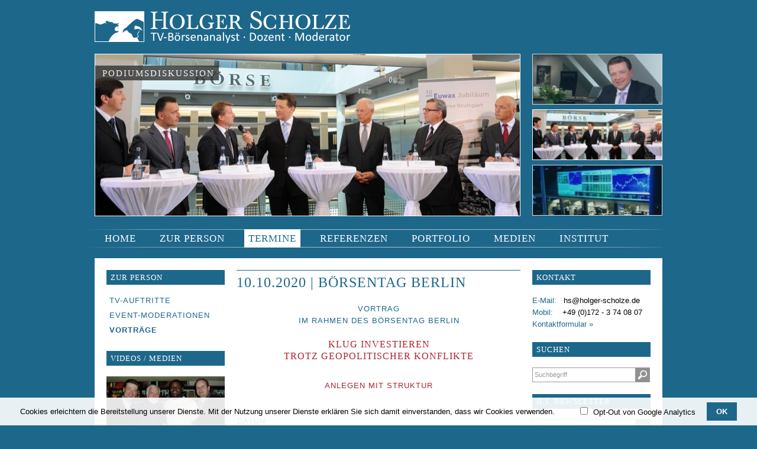

--- FILE ---
content_type: text/html; charset=utf-8
request_url: https://holger-scholze.de/beitrag-vortraege-anzeigen/id-10102020-boersentag-berlin.html
body_size: 9200
content:
<!DOCTYPE html>
<html lang="de">
<head>

      <meta charset="utf-8">
    <title>10.10.2020 | Börsentag Berlin - Holger Scholze | TV-Börsenanalyst ∙ Dozent ∙ Moderator</title>
    <base href="https://holger-scholze.de/">

          <meta name="robots" content="index,follow">
      <meta name="description" content="<h3 style=text-align: center;>Vortrag</h3> <h3 style=text-align: center;>im Rahmen des Börsentag Berlin</h3> <h5 style=text-align: center;><br>Klug investieren<br>trotz geopolitischer Konflikte</h5> <h6 style=text-align: center;><br>Anlegen mit Struktur</h6> <p style=text-align: center;>&nbsp;</p> <h3>Datum</h3> <p>Samstag, 10. Oktober 2020</p> <h3>Ort</h3> <p>Ludwig Erhard Haus<br>Fasanenstraße 85<br>10623 Berlin</p> <h3>Gäste</h3> <p>Der <span style=background-color: #ffff00;>Eintritt</span> ist <span style=background-color: #ffff00;>frei.<br><span style=background-color: #ffffff;><span style=background-color: #00ff00;>Hier kostenlos anmelden</span>&nbsp;</span><span style=background-color: #ffffff;><a title=Anmeldung Börsentag Berlin href=http://www.boersentag-berlin.de/anmeldung.html target=_blank><img title=Anmeldung Börsentag src=files/holgerscholze/media/content-images/grafiken/link.png alt=Anmeldung Börsentag width=17 height=10></a></span><br></span></p> <h3>Unterstützer</h3> <p><a title=DDV href=https://www.derivateverband.de/DEU/Publikationen/DDVimGespraech target=_blank><img style=display: block; margin-left: auto; margin-right: auto; title=Deutscher Derivate Verband e.V. src=files/holgerscholze/media/content-images/images/Logos/ddv_logo_160%20breit.jpg alt=Deutscher Derivate Verband e.V. width=160 height=83></a></p> <h3>Veranstalter</h3> <p><span style=font-family: Verdana; font-size: 12px; font-style: normal; font-variant-caps: normal; font-weight: normal; letter-spacing: normal; text-align: start; text-indent: 0px; text-transform: none; white-space: normal; word-spacing: 0px; -moz-text-size-adjust: auto; -webkit-text-stroke-width: 0px; display: inline !important; float: none;><a title=B2MS href=http://www.b2ms.de target=_blank>B2MS GmbH</a><br></span></p>">
      <meta name="generator" content="Contao Open Source CMS">
    
    <meta name="viewport" content="width=device-width,initial-scale=1.0">
    <style>#header{height:370px}#left{width:240px;right:240px}#right{width:240px}#container{padding-left:240px;padding-right:240px}#footer{height:50px}</style>
    <link rel="stylesheet" href="https://fonts.googleapis.com/css?family=Open+Sans">
<link rel="stylesheet" href="system/modules/cookiebar/assets/dist/cookiebar.min.css?v=6dcfc1d8"><link rel="stylesheet" href="assets/css/layout.min.css,responsive.min.css,grid.min.css,rocksolid-slider....-4acde2e5.css">        <script src="assets/js/jquery.min.js,mootools.min.js,rocksolid-slider.min.js,mmenu.js-4be1b6a1.js"></script><script>
  (function(i,s,o,g,r,a,m){i['GoogleAnalyticsObject']=r;i[r]=i[r]||function(){
  (i[r].q=i[r].q||[]).push(arguments)},i[r].l=1*new Date();a=s.createElement(o),
  m=s.getElementsByTagName(o)[0];a.async=1;a.src=g;m.parentNode.insertBefore(a,m)
  })(window,document,'script','https://www.google-analytics.com/analytics.js','ga');

  ga('create', 'UA-79658554-1', 'auto');
  ga('set', 'anonymizeIp', true);
  ga('send', 'pageview');

</script>
  
</head>
<body id="top" itemscope itemtype="http://schema.org/WebPage">

      
    <div id="wrapper">

                        <header id="header">
            <div class="inside">
              
<div class="logo"><a href="home.html"><img height="56" width="432" src="files/holgerscholze/theme/img/logo_holger_scholze_neu.png" alt="Holger Scholze Logo">
</a></div><div class="mod_rocksolid_slider block">

			
	
	
	
	
		
		
		
			
			<div data-rsts-type="image" data-rsts-name="Podiumsdiskussion" data-rsts-thumb="assets/images/d/2009-07-01-Round-Table-e9995233.jpg" data-rsts-thumb-html="&lt;div class=&quot;&quot;&gt;
			

&lt;img src=&quot;assets/images/d/2009-07-01-Round-Table-e9995233.jpg&quot; width=&quot;220&quot; height=&quot;85&quot; alt=&quot;&quot; itemprop=&quot;image&quot;&gt;

					&lt;p&gt;Podiumsdiskussion&lt;/p&gt;
	&lt;/div&gt;">
				

<img src="assets/images/2/2009-07-01-Round-Table-9f7e1971.jpg" width="718" height="274" alt="" data-rsts-scale-mode="fit" itemprop="image">

				
		
					

<img src="assets/images/2/2009-07-01-Round-Table-9f7e1971.jpg" width="718" height="274" alt="" data-rsts-background itemprop="image">

		
		</div>

		
	
		
		
		
			
			<div data-rsts-type="image" data-rsts-name="Der Börsensaal bei Nacht" data-rsts-thumb="assets/images/d/2004-06-15-Boerse-Stuttgart-f8be27fa.jpg" data-rsts-thumb-html="&lt;div class=&quot;&quot;&gt;
			

&lt;img src=&quot;assets/images/d/2004-06-15-Boerse-Stuttgart-f8be27fa.jpg&quot; width=&quot;220&quot; height=&quot;85&quot; alt=&quot;&quot; itemprop=&quot;image&quot;&gt;

				&lt;h3&gt;Der Börsensaal bei Nacht&lt;/h3&gt;
		&lt;/div&gt;">
				

<img src="assets/images/3/2004-06-15-Boerse-Stuttgart-74f75b53.jpg" width="718" height="274" alt="" data-rsts-scale-mode="fit" itemprop="image">

				
		
					

<img src="assets/images/3/2004-06-15-Boerse-Stuttgart-74f75b53.jpg" width="718" height="274" alt="" data-rsts-background itemprop="image">

		
		</div>

		
	
		
		
		
			
			<div data-rsts-type="image" data-rsts-name="Gala-Moderation" data-rsts-thumb="assets/images/c/2008-05-24-EWS-JubiGala-DD-b826ffa0.jpg" data-rsts-thumb-html="&lt;div class=&quot;&quot;&gt;
			

&lt;img src=&quot;assets/images/c/2008-05-24-EWS-JubiGala-DD-b826ffa0.jpg&quot; width=&quot;220&quot; height=&quot;85&quot; alt=&quot;&quot; itemprop=&quot;image&quot;&gt;

				&lt;h3&gt;test&lt;/h3&gt;
				&lt;p&gt;testxdddfdf&lt;/p&gt;
	&lt;/div&gt;">
				

<img src="assets/images/8/2008-05-24-EWS-JubiGala-DD-36d0005f.jpg" width="718" height="274" alt=""  itemprop="image">

				
		
					

<img src="assets/images/f/2006-12-13-ABN-Feier_n-tv-Kollegen-37b3a245.jpg" width="718" height="274" alt="" data-rsts-background itemprop="image">

		
		</div>

		
	
		
		
		
			
			<div data-rsts-type="image" data-rsts-name="Liebe Kollegen" data-rsts-thumb="assets/images/9/2006-12-13-ABN-Feier_n-tv-Kollegen-79603e67.jpg" data-rsts-thumb-html="&lt;div class=&quot;&quot;&gt;
			

&lt;img src=&quot;assets/images/9/2006-12-13-ABN-Feier_n-tv-Kollegen-79603e67.jpg&quot; width=&quot;220&quot; height=&quot;85&quot; alt=&quot;&quot; itemprop=&quot;image&quot;&gt;

					&lt;p&gt;Liebe Kollegen&lt;/p&gt;
	&lt;/div&gt;">
				

<img src="assets/images/f/2006-12-13-ABN-Feier_n-tv-Kollegen-37b3a245.jpg" width="718" height="274" alt=""  itemprop="image">

				
		
					

<img src="assets/images/f/2006-12-13-ABN-Feier_n-tv-Kollegen-37b3a245.jpg" width="718" height="274" alt="" data-rsts-background itemprop="image">

		
		</div>

		
	
		
		
		
			
			<div data-rsts-type="image" data-rsts-name="Interview mit Prof. Dr. Dr. h.c. Bert Rürup" data-rsts-thumb="assets/images/d/2009-10-05-DDV-Derivate-Tag_Ruerup_HS-6ffd9b37.jpg" data-rsts-thumb-html="&lt;div class=&quot;&quot;&gt;
			

&lt;img src=&quot;assets/images/d/2009-10-05-DDV-Derivate-Tag_Ruerup_HS-6ffd9b37.jpg&quot; width=&quot;220&quot; height=&quot;85&quot; alt=&quot;&quot; itemprop=&quot;image&quot;&gt;

				&lt;h3&gt;Der Börsensaal bei Nacht&lt;/h3&gt;
		&lt;/div&gt;">
				

<img src="assets/images/8/2009-10-05-DDV-Derivate-Tag_Ruerup_HS-fb1e6f77.jpg" width="718" height="274" alt="" data-rsts-scale-mode="fit" itemprop="image">

				
		
					

<img src="assets/images/8/2009-10-05-DDV-Derivate-Tag_Ruerup_HS-fb1e6f77.jpg" width="718" height="274" alt="" data-rsts-background itemprop="image">

		
		</div>

		
	
		
		
		
			
			<div data-rsts-type="image" data-rsts-name="Gedankenaustausch mit Börsenlegende Jim Rogers" data-rsts-thumb="assets/images/1/2008-02-09_Jim-u-Holger-e4848504.jpg" data-rsts-thumb-html="&lt;div class=&quot;&quot;&gt;
			

&lt;img src=&quot;assets/images/1/2008-02-09_Jim-u-Holger-e4848504.jpg&quot; width=&quot;220&quot; height=&quot;85&quot; alt=&quot;&quot; itemprop=&quot;image&quot;&gt;

				&lt;h3&gt;Der Börsensaal bei Nacht&lt;/h3&gt;
		&lt;/div&gt;">
				

<img src="assets/images/9/2008-02-09_Jim-u-Holger-3df53bf3.jpg" width="720" height="275" alt="" data-rsts-scale-mode="fit" itemprop="image">

				
		
					

<img src="assets/images/9/2008-02-09_Jim-u-Holger-3df53bf3.jpg" width="720" height="275" alt="" data-rsts-background itemprop="image">

		
		</div>

		
	
		
		
		
			
			<div data-rsts-type="image" data-rsts-name="Tiefgründige Gespräche" data-rsts-thumb="assets/images/b/2009-09-10-DRH-Dreh-f40b35fd.jpg" data-rsts-thumb-html="&lt;div class=&quot;&quot;&gt;
			

&lt;img src=&quot;assets/images/b/2009-09-10-DRH-Dreh-f40b35fd.jpg&quot; width=&quot;220&quot; height=&quot;85&quot; alt=&quot;&quot; itemprop=&quot;image&quot;&gt;

					&lt;p&gt;Tiefgründige Gespräche&lt;/p&gt;
	&lt;/div&gt;">
				

<img src="assets/images/2/2009-09-10-DRH-Dreh-32d9f465.jpg" width="718" height="274" alt=""  itemprop="image">

				
		
					

<img src="assets/images/2/2009-09-10-DRH-Dreh-32d9f465.jpg" width="718" height="274" alt="" data-rsts-background itemprop="image">

		
		</div>

		
	
	
</div>


<script>
(function() {

var sliderElement = [].slice.call(document.getElementsByClassName('mod_rocksolid_slider'), -1 )[0];

if (window.jQuery && jQuery.fn.rstSlider) {
	init();
}
else {
	document.addEventListener('DOMContentLoaded', init);
}

function init() {

	var $ = jQuery;
	var slider = $(sliderElement);

		slider.find('video[data-rsts-background], [data-rsts-type=video] video').each(function() {
		// Disable mejs for videos
		this.player = true;
	});
	
	slider.rstSlider({"type":"fade","direction":"x","width":"960","height":"275","navType":"thumbs","scaleMode":"fit","imagePosition":"center","centerContent":true,"random":false,"loop":true,"videoAutoplay":false,"autoplayProgress":false,"pauseAutoplayOnHover":true,"keyboard":false,"captions":true,"controls":false,"thumbControls":false,"combineNavItems":true,"autoplay":6000,"slideMaxCount":1,"slideMaxSize":720,"visibleAreaAlign":0.5,"gapSize":"0%","thumbs":{"width":"220","height":"278","scaleMode":"fit","imagePosition":"center","controls":false,"slideMaxCount":1,"slideMaxSize":220,"prevNextSteps":1,"visibleArea":0.305,"rowSlideRatio":0.1111111111111111,"gapSize":8.5,"direction":"y"}});

		// Fix missing lightbox links
	$(function() {

		if (!$.fn.colorbox) {
			return;
		}

		var lightboxConfig = {
						loop: false,
			rel: function() {
				return $(this).attr('data-lightbox');
			},
			maxWidth: '95%',
			maxHeight: '95%'
					};

		
		var update = function(links) {
						links.colorbox(lightboxConfig);
		};

		slider.on('rsts-slidestart rsts-slidestop', function(event) {
			update(slider.find('a[data-lightbox]'));
		});

		update(slider.find('a[data-lightbox]'));

	});
	
}

})();
</script>
            </div>
          </header>
              
      
<div class="custom">
      
<div id="menu">
  <div class="inside">
    
<div class="offcanvas"><a href="#offcanvas">☰ Menü</a></div>
<!-- indexer::stop -->
<nav class="mod_mmenu" id="offcanvas">

  
  
<ul class="level_1">
            <li class="first"><a href="home.html" title="Home" class="first" itemprop="url"><span itemprop="name">Home</span></a></li>
                <li class="submenu"><a href="vita.html" title="zur Person" class="submenu" aria-haspopup="true" itemprop="url"><span itemprop="name">zur Person</span></a>
<ul class="level_2">
            <li class="first"><a href="vita.html" title="Vita" class="first" itemprop="url"><span itemprop="name">Vita</span></a></li>
                <li><a href="mitgliedschaften.html" title="Mitgliedschaften" itemprop="url"><span itemprop="name">Mitgliedschaften</span></a></li>
                <li class="last"><a href="ehrenaemter.html" title="Ehrenämter" class="last" itemprop="url"><span itemprop="name">Ehrenämter</span></a></li>
      </ul>
</li>
                <li class="submenu trail"><a href="termine.html" title="Termine" class="submenu trail" aria-haspopup="true" itemprop="url"><span itemprop="name">Termine</span></a>
<ul class="level_2">
            <li class="first"><a href="tv-auftritte.html" title="TV-Auftritte" class="first" itemprop="url"><span itemprop="name">TV-Auftritte</span></a></li>
                <li><a href="event-moderation.html" title="Event-Moderationen" itemprop="url"><span itemprop="name">Event-Moderationen</span></a></li>
                <li class="trail last"><a href="vortraege-34.html" title="Vorträge" class="trail last" itemprop="url"><span itemprop="name">Vorträge</span></a></li>
      </ul>
</li>
                <li class="submenu"><a href="referenzen.html" title="Referenzen" class="submenu" aria-haspopup="true" itemprop="url"><span itemprop="name">Referenzen</span></a>
<ul class="level_2">
            <li class="first"><a href="auftraggeber.html" title="Auftraggeber" class="first" itemprop="url"><span itemprop="name">Auftraggeber</span></a></li>
                <li><a href="fernsehen-radio.html" title="Fernsehen &amp; Radio" itemprop="url"><span itemprop="name">Fernsehen & Radio</span></a></li>
                <li><a href="artikel-kolumnen.html" title="Artikel &amp; Kolumnen" itemprop="url"><span itemprop="name">Artikel & Kolumnen</span></a></li>
                <li><a href="event-moderationen.html" title="Event-Moderationen" itemprop="url"><span itemprop="name">Event-Moderationen</span></a></li>
                <li><a href="vortraege.html" title="Vorträge" itemprop="url"><span itemprop="name">Vorträge</span></a></li>
                <li><a href="produktionen.html" title="Produktionen" itemprop="url"><span itemprop="name">Produktionen</span></a></li>
                <li><a href="pr-beratungen.html" title="PR-Beratungen" itemprop="url"><span itemprop="name">PR-Beratungen</span></a></li>
                <li><a href="funktionen.html" title="Funktionen" itemprop="url"><span itemprop="name">Funktionen</span></a></li>
                <li class="last"><a href="projekte.html" title="Projekte" class="last" itemprop="url"><span itemprop="name">Projekte</span></a></li>
      </ul>
</li>
                <li><a href="portfolio.html" title="Portfolio" itemprop="url"><span itemprop="name">Portfolio</span></a></li>
                <li><a href="mediathek.html" title="Medien" itemprop="url"><span itemprop="name">Medien</span></a></li>
                <li class="last"><a href="institut.html" title="INSTITUT" class="last" itemprop="url"><span itemprop="name">INSTITUT</span></a></li>
      </ul>

</nav>
<!-- indexer::continue -->

<!-- indexer::stop -->
<nav class="mod_navigation block" id="hauptmenue" itemscope itemtype="http://schema.org/SiteNavigationElement">

  
  <a href="beitrag-vortraege-anzeigen/id-10102020-boersentag-berlin.html#skipNavigation104" class="invisible">Navigation überspringen</a>

  
<ul class="level_1">
            <li class="first"><a href="home.html" title="Home" class="first" itemprop="url"><span itemprop="name">Home</span></a></li>
                <li class="submenu"><a href="vita.html" title="zur Person" class="submenu" aria-haspopup="true" itemprop="url"><span itemprop="name">zur Person</span></a>
<ul class="level_2">
            <li class="first"><a href="vita.html" title="Vita" class="first" itemprop="url"><span itemprop="name">Vita</span></a></li>
                <li><a href="mitgliedschaften.html" title="Mitgliedschaften" itemprop="url"><span itemprop="name">Mitgliedschaften</span></a></li>
                <li class="last"><a href="ehrenaemter.html" title="Ehrenämter" class="last" itemprop="url"><span itemprop="name">Ehrenämter</span></a></li>
      </ul>
</li>
                <li class="submenu trail"><a href="termine.html" title="Termine" class="submenu trail" aria-haspopup="true" itemprop="url"><span itemprop="name">Termine</span></a>
<ul class="level_2">
            <li class="first"><a href="tv-auftritte.html" title="TV-Auftritte" class="first" itemprop="url"><span itemprop="name">TV-Auftritte</span></a></li>
                <li><a href="event-moderation.html" title="Event-Moderationen" itemprop="url"><span itemprop="name">Event-Moderationen</span></a></li>
                <li class="trail last"><a href="vortraege-34.html" title="Vorträge" class="trail last" itemprop="url"><span itemprop="name">Vorträge</span></a></li>
      </ul>
</li>
                <li class="submenu"><a href="referenzen.html" title="Referenzen" class="submenu" aria-haspopup="true" itemprop="url"><span itemprop="name">Referenzen</span></a>
<ul class="level_2">
            <li class="first"><a href="auftraggeber.html" title="Auftraggeber" class="first" itemprop="url"><span itemprop="name">Auftraggeber</span></a></li>
                <li><a href="fernsehen-radio.html" title="Fernsehen &amp; Radio" itemprop="url"><span itemprop="name">Fernsehen & Radio</span></a></li>
                <li><a href="artikel-kolumnen.html" title="Artikel &amp; Kolumnen" itemprop="url"><span itemprop="name">Artikel & Kolumnen</span></a></li>
                <li><a href="event-moderationen.html" title="Event-Moderationen" itemprop="url"><span itemprop="name">Event-Moderationen</span></a></li>
                <li><a href="vortraege.html" title="Vorträge" itemprop="url"><span itemprop="name">Vorträge</span></a></li>
                <li><a href="produktionen.html" title="Produktionen" itemprop="url"><span itemprop="name">Produktionen</span></a></li>
                <li><a href="pr-beratungen.html" title="PR-Beratungen" itemprop="url"><span itemprop="name">PR-Beratungen</span></a></li>
                <li><a href="funktionen.html" title="Funktionen" itemprop="url"><span itemprop="name">Funktionen</span></a></li>
                <li class="last"><a href="projekte.html" title="Projekte" class="last" itemprop="url"><span itemprop="name">Projekte</span></a></li>
      </ul>
</li>
                <li><a href="portfolio.html" title="Portfolio" itemprop="url"><span itemprop="name">Portfolio</span></a></li>
                <li><a href="mediathek.html" title="Medien" itemprop="url"><span itemprop="name">Medien</span></a></li>
                <li class="last"><a href="institut.html" title="INSTITUT" class="last" itemprop="url"><span itemprop="name">INSTITUT</span></a></li>
      </ul>

  <a id="skipNavigation104" class="invisible">&nbsp;</a>

</nav>
<!-- indexer::continue -->
  </div>
</div>
  </div>

              <div id="container">

                      <main id="main">
              <div class="inside">
                
  <div class="mod_article first last block" id="article-39">
    
          
<div class="mod_eventreader block">

            <h2>Vorträge</h2>
      
  
  
<div class="event layout_full block bygone" itemscope itemtype="http://schema.org/Event">

  <h1 itemprop="name">10.10.2020 | Börsentag Berlin</h1>

      <p class="info"><time datetime="2020-10-09" itemprop="startDate">09.10.2020–10.10.2020</time></p>
  
  
      
<div class="ce_text block">

            <h1>10.10.2020 | Börsentag Berlin</h1>
      
  
      <h3 style="text-align: center;">Vortrag</h3>
<h3 style="text-align: center;">im Rahmen des Börsentag Berlin</h3>
<h5 style="text-align: center;"><br>Klug investieren<br>trotz geopolitischer Konflikte</h5>
<h6 style="text-align: center;"><br>Anlegen mit Struktur</h6>
<p style="text-align: center;">&nbsp;</p>
<h3>Datum</h3>
<p>Samstag, 10. Oktober 2020</p>
<h3>Ort</h3>
<p>Ludwig Erhard Haus<br>Fasanenstraße 85<br>10623 Berlin</p>
<h3>Gäste</h3>
<p>Der <span style="background-color: #ffff00;">Eintritt</span> ist <span style="background-color: #ffff00;">frei.<br><span style="background-color: #ffffff;"><span style="background-color: #00ff00;">Hier kostenlos anmelden</span>&nbsp;</span><span style="background-color: #ffffff;"><a title="Anmeldung Börsentag Berlin" href="http://www.boersentag-berlin.de/anmeldung.html" target="_blank" rel="noopener"><img title="Anmeldung Börsentag" src="files/holgerscholze/media/content-images/grafiken/link.png" alt="Anmeldung Börsentag" width="17" height="10"></a></span><br></span></p>
<h3>Unterstützer</h3>
<p><a title="DDV" href="https://www.derivateverband.de/DEU/Publikationen/DDVimGespraech" target="_blank" rel="noopener"><img style="display: block; margin-left: auto; margin-right: auto;" title="Deutscher Derivate Verband e.V." src="files/holgerscholze/media/content-images/images/Logos/ddv_logo_160%20breit.jpg" alt="Deutscher Derivate Verband e.V." width="160" height="83"></a></p>
<h3>Veranstalter</h3>
<p><span style="font-family: Verdana; font-size: 12px; font-style: normal; font-variant-caps: normal; font-weight: normal; letter-spacing: normal; text-align: start; text-indent: 0px; text-transform: none; white-space: normal; word-spacing: 0px; -moz-text-size-adjust: auto; -webkit-text-stroke-width: 0px; display: inline !important; float: none;"><a title="B2MS" href="http://www.b2ms.de" target="_blank" rel="noopener">B2MS GmbH</a><br></span></p>  
  
  

</div>
  
  
</div>

  <!-- indexer::stop -->
  <p class="back"><a href="javascript:history.go(-1)" title="Zurück">Zurück</a></p>
  <!-- indexer::continue -->

  

</div>
    
      </div>


<br><a title="Zurück" href="javascript:history.go(-1)">« zurück</a>
<!-- indexer::stop -->
<div class="mod_breadcrumb block">

        
  
  <ul itemprop="breadcrumb" itemscope itemtype="http://schema.org/BreadcrumbList">
                  <li class="first" itemscope itemtype="http://schema.org/ListItem" itemprop="itemListElement"><a href="home.html" title="Holger Scholze | TV-Börsenanalyst ∙ Dozent ∙ Moderator" itemprop="item"><span itemprop="name">Holger Scholze</span></a><meta itemprop="position" content="1"></li>
                        <li itemscope itemtype="http://schema.org/ListItem" itemprop="itemListElement"><a href="termine.html" title="Termine" itemprop="item"><span itemprop="name">Termine</span></a><meta itemprop="position" content="2"></li>
                        <li itemscope itemtype="http://schema.org/ListItem" itemprop="itemListElement"><a href="vortraege-34.html" title="Vorträge" itemprop="item"><span itemprop="name">Vorträge</span></a><meta itemprop="position" content="3"></li>
                        <li class="active last">Beitrag Vorträge anzeigen</li>
            </ul>


</div>
<!-- indexer::continue -->
              </div>
                          </main>
          
                                    <aside id="left">
                <div class="inside">
                  
<!-- indexer::stop -->
<nav class="mod_navigation block" itemscope itemtype="http://schema.org/SiteNavigationElement">

      <h4>Zur Person</h4>
  
  <a href="beitrag-vortraege-anzeigen/id-10102020-boersentag-berlin.html#skipNavigation105" class="invisible">Navigation überspringen</a>

  
<ul class="level_1">
            <li class="first"><a href="tv-auftritte.html" title="TV-Auftritte" class="first" itemprop="url"><span itemprop="name">TV-Auftritte</span></a></li>
                <li><a href="event-moderation.html" title="Event-Moderationen" itemprop="url"><span itemprop="name">Event-Moderationen</span></a></li>
                <li class="trail last"><a href="vortraege-34.html" title="Vorträge" class="trail last" itemprop="url"><span itemprop="name">Vorträge</span></a></li>
      </ul>

  <a id="skipNavigation105" class="invisible">&nbsp;</a>

</nav>
<!-- indexer::continue -->

<h4>Videos / Medien</h4><a href="https://www.holger-scholze.de/mediathek.html">
<div class="mod_rocksolid_slider block">

			
	
	
	
		
		
		
		
		<div data-rsts-type="image">
			

<img src="files/holgerscholze/media/content-images/images/Galerien/Begegnungen_1/2003-12-08%20Glaeserne%20Manufaktur%20Dresden%20mit%20Heiko%20Thieme%20und%20Holger%20Scholze.jpg" width="480" height="360" alt="" itemprop="image">

					</div>

		
	
		
		
		
		
		<div data-rsts-type="image">
			

<img src="files/holgerscholze/media/content-images/images/Galerien/Begegnungen_1/2003-12-08%20El%20Cubanito%20Dresden%20-%20Holger%20Scholze%20mit%20Heiko%20Thieme%20und%20Dirk%20Hilbert.jpg" width="480" height="360" alt="" itemprop="image">

					</div>

		
	
		
		
		
		
		<div data-rsts-type="image">
			

<img src="files/holgerscholze/media/content-images/images/Galerien/Begegnungen_1/2004-11-01%20Otto%20Waalkes%20und%20Holger%20Scholze.jpg" width="480" height="360" alt="" itemprop="image">

					</div>

		
	
		
		
		
		
		<div data-rsts-type="image">
			

<img src="files/holgerscholze/media/content-images/images/Galerien/Begegnungen_1/2005-04-16%20Landespresseball%20Sachsen%20-%20Ministerpraesident%20Georg%20Milbradt%20und%20Holger%20Scholze.jpg" width="480" height="360" alt="" itemprop="image">

					</div>

		
	
		
		
		
		
		<div data-rsts-type="image">
			

<img src="files/holgerscholze/media/content-images/images/Galerien/Begegnungen_1/2005-11-26%20CNN-Zentrale%20Atlanta%20-%20Jens%20Reckzeh%20und%20Holger%20Scholze.jpg" width="480" height="360" alt="" itemprop="image">

					</div>

		
	
		
		
		
		
		<div data-rsts-type="image">
			

<img src="files/holgerscholze/media/content-images/images/Galerien/Begegnungen_1/2006%20Messe%20Invest%20Stuttgart%20-%20Familie%20Rehmet%20und%20Holger%20Scholze.jpg" width="480" height="360" alt="" itemprop="image">

					</div>

		
	
		
		
		
		
		<div data-rsts-type="image">
			

<img src="files/holgerscholze/media/content-images/images/Galerien/Begegnungen_1/2006-05-10%20FH%20Worms%20mit%20Holger%20Scholze%20und%20Professor%20Max%20Otte.jpg" width="480" height="360" alt="" itemprop="image">

					</div>

		
	
		
		
		
		
		<div data-rsts-type="image">
			

<img src="files/holgerscholze/media/content-images/images/Galerien/Begegnungen_1/2006-09-05%20Prinz%20Alexander%20von%20Sachsen%20und%20Holger%20Scholze.jpg" width="480" height="360" alt="" itemprop="image">

					</div>

		
	
		
		
		
		
		<div data-rsts-type="image">
			

<img src="files/holgerscholze/media/content-images/images/Galerien/Begegnungen_1/2006-09-05%20Udo%20Lindenberg%20und%20Holger%20Scholze.jpg" width="480" height="360" alt="" itemprop="image">

					</div>

		
	
		
		
		
		
		<div data-rsts-type="image">
			

<img src="files/holgerscholze/media/content-images/images/Galerien/Begegnungen_1/2006-09-09%20Gruenes%20Gewoelbe%20Dresden%20-%20Baron%20Jacob%20Rothschild%20und%20Holger%20Scholze.jpg" width="480" height="360" alt="" itemprop="image">

					</div>

		
	
		
		
		
		
		<div data-rsts-type="image">
			

<img src="files/holgerscholze/media/content-images/images/Galerien/Begegnungen_1/2006-09-09%20Residenzschloss%20Dresden%20-%20Hubert%20Burda%20und%20Holger%20Scholze.jpg" width="480" height="360" alt="" itemprop="image">

					</div>

		
	
		
		
		
		
		<div data-rsts-type="image">
			

<img src="files/holgerscholze/media/content-images/images/Galerien/Begegnungen_1/2006-09-22%20Eroeffnung%20QF%20Dresden%20-%20Holger%20Scholze%20und%20Ministerpraesident%20a.D.%20Professor%20Kurt%20Biedenkopf.jpg" width="480" height="360" alt="" itemprop="image">

					</div>

		
	
		
		
		
		
		<div data-rsts-type="image">
			

<img src="files/holgerscholze/media/content-images/images/Galerien/Begegnungen_1/2006-11-16%20Tempodrom%20Berlin%20-%20George%20Soros%20und%20Holger%20Scholze.jpg" width="480" height="360" alt="" itemprop="image">

					</div>

		
	
		
		
		
		
		<div data-rsts-type="image">
			

<img src="files/holgerscholze/media/content-images/images/Galerien/Begegnungen_1/2006-11-19%20Schloss%20Albrechtsberg%20Dresden%20-%20Holger%20Scholze%20und%20Doktor%20Alan%20Russel.jpg" width="480" height="360" alt="" itemprop="image">

					</div>

		
	
		
		
		
		
		<div data-rsts-type="image">
			

<img src="files/holgerscholze/media/content-images/images/Galerien/Begegnungen_1/2006-12-13%20n-tv-Kollegen%20Katja%20Dofel%20-%20Friedhelm%20Busch%20-%20Corinna%20Wohlfeil%20-%20Holger%20Scholze.jpg" width="480" height="360" alt="" itemprop="image">

					</div>

		
	
		
		
		
		
		<div data-rsts-type="image">
			

<img src="files/holgerscholze/media/content-images/images/Galerien/Begegnungen_1/2007-07-27%20Beate%20Hoffbauer%20und%20Holger%20Scholze.jpg" width="480" height="360" alt="" itemprop="image">

					</div>

		
	
		
		
		
		
		<div data-rsts-type="image">
			

<img src="files/holgerscholze/media/content-images/images/Galerien/Begegnungen_1/2008-02-09%20Holger%20Scholze%20und%20Jim%20Rogers.jpg" width="480" height="360" alt="" itemprop="image">

					</div>

		
	
		
		
		
		
		<div data-rsts-type="image">
			

<img src="files/holgerscholze/media/content-images/images/Galerien/Begegnungen_1/2008-05-23%20Heiner%20Bremer%20und%20Holger%20Scholze.jpg" width="480" height="360" alt="" itemprop="image">

					</div>

		
	
		
		
		
		
		<div data-rsts-type="image">
			

<img src="files/holgerscholze/media/content-images/images/Galerien/Begegnungen_1/2009-06-27%20Bastian%20Schweinsteiger%20und%20Holger%20Scholze.jpg" width="480" height="360" alt="" itemprop="image">

					</div>

		
	
		
		
		
		
		<div data-rsts-type="image">
			

<img src="files/holgerscholze/media/content-images/images/Galerien/Begegnungen_1/2009-08-21%20Prinz%20Asfa-Wossen%20Asserate%20und%20Holger%20Scholze.jpg" width="480" height="360" alt="" itemprop="image">

					</div>

		
	
		
		
		
		
		<div data-rsts-type="image">
			

<img src="files/holgerscholze/media/content-images/images/Galerien/Begegnungen_1/2009-11-09%20Dirk%20Adam%20-%20Gert%20Zimmermann%20-%20Holger%20Scholze.jpg" width="480" height="360" alt="" itemprop="image">

					</div>

		
	
		
		
		
		
		<div data-rsts-type="image">
			

<img src="files/holgerscholze/media/content-images/images/Galerien/Begegnungen_1/2009-11-19%20Heiko%20Thieme%20und%20Holger%20Scholze.jpg" width="480" height="360" alt="" itemprop="image">

					</div>

		
	
		
		
		
		
		<div data-rsts-type="image">
			

<img src="files/holgerscholze/media/content-images/images/Galerien/Begegnungen_1/2010-03-22%20Peter%20Maffay%20und%20Holger%20Scholze.jpg" width="480" height="360" alt="" itemprop="image">

					</div>

		
	
		
		
		
		
		<div data-rsts-type="image">
			

<img src="files/holgerscholze/media/content-images/images/Galerien/Begegnungen_1/2011-09-29%20Gojko%20Mitic%20und%20Holger%20Scholze.jpg" width="480" height="360" alt="" itemprop="image">

					</div>

		
	
		
		
		
		
		<div data-rsts-type="image">
			

<img src="files/holgerscholze/media/content-images/images/Galerien/Begegnungen_1/2012-08-31%20Olympiasieger%20Phillipp%20Wende%20und%20Karl%20Schulze%20mit%20Holger%20Scholze.jpg" width="480" height="360" alt="" itemprop="image">

					</div>

		
	
		
		
		
		
		<div data-rsts-type="image">
			

<img src="files/holgerscholze/media/content-images/images/Galerien/Begegnungen_1/2012-10-08%20EXPO%20REAL%20Muenchen%20-%20Finanzminister%20Professor%20Georg%20Unland%20und%20Holger%20Scholze.jpg" width="480" height="360" alt="" itemprop="image">

					</div>

		
	
	
	
</div>
</a>


<script>
(function() {

var sliderElement = [].slice.call(document.getElementsByClassName('mod_rocksolid_slider'), -1 )[0];

if (window.jQuery && jQuery.fn.rstSlider) {
	init();
}
else {
	document.addEventListener('DOMContentLoaded', init);
}

function init() {

	var $ = jQuery;
	var slider = $(sliderElement);

		slider.find('video[data-rsts-background], [data-rsts-type=video] video').each(function() {
		// Disable mejs for videos
		this.player = true;
	});
	
	slider.rstSlider({"type":"fade","direction":"x","width":"200","height":"150","navType":"none","scaleMode":"fit","imagePosition":"center","centerContent":false,"random":false,"loop":true,"videoAutoplay":true,"autoplayProgress":false,"pauseAutoplayOnHover":false,"keyboard":false,"captions":false,"controls":false,"thumbControls":false,"combineNavItems":true,"duration":2000,"autoplay":3000,"visibleAreaAlign":0.5,"gapSize":"0%"});

		// Fix missing lightbox links
	$(function() {

		if (!$.fn.colorbox) {
			return;
		}

		var lightboxConfig = {
						loop: false,
			rel: function() {
				return $(this).attr('data-lightbox');
			},
			maxWidth: '95%',
			maxHeight: '95%'
					};

		
		var update = function(links) {
						links.colorbox(lightboxConfig);
		};

		slider.on('rsts-slidestart rsts-slidestop', function(event) {
			update(slider.find('a[data-lightbox]'));
		});

		update(slider.find('a[data-lightbox]'));

	});
	
}

})();
</script>

<h4>Termine</h4>
<div class="boerse"><a href="https://www.boerse-stuttgart.de/" target="_blank">Direktlink zur Börse »</a></div>  

<h4>Social Media</h4>
<div class="socialmedia"><a class="imgSocialLink facebook" href="https://www.facebook.com/HolgerScholze.Fans" target="_blank" rel="noopener"></a><a class="imgSocialLink xing" href="https://www.xing.com/profile/Holger_Scholze" target="_blank" rel="noopener"></a><a class="imgSocialLink linkedin" href="https://de.linkedin.com/pub/holger-scholze/2b/301/367" target="_blank" rel="noopener"></a><a class="imgSocialLink twitter" href="https://twitter.com/HolgerScholze" target="_blank" rel="noopener"></a><a class="imgSocialLink youtube2" href="https://www.youtube.com/user/Boersenfuchs" target="_blank" rel="noopener"></a></div>  
                </div>
              </aside>
                      
                                    <aside id="right">
                <div class="inside">
                  
<div class="kontakt">
  <h4>Kontakt</h4>
 
	
  <span style="color: #1D678A"> E-Mail:</span>&nbsp;&nbsp; <a href="&#109;&#97;&#105;&#108;&#116;&#111;&#58;&#104;&#115;&#x40;&#x68;&#x6F;&#108;&#x67;&#101;&#x72;&#x2D;&#115;&#99;&#104;&#111;&#x6C;&#122;&#x65;&#x2E;&#100;&#101;" class="email">&#104;&#115;&#x40;&#x68;&#x6F;&#108;&#x67;&#101;&#x72;&#x2D;&#115;&#99;&#104;&#111;&#x6C;&#122;&#x65;&#x2E;&#100;&#101;</a><br>
<span style="color: #1D678A"> Mobil:</span>&nbsp;&nbsp;&nbsp; +49 (0)172 - 3 74 08 07 <br>
<a style="color: #1D678A" href="kontakt.html">Kontaktformular »</a>
</div>
<!-- indexer::stop -->
<div class="mod_search block">

            <h4>Suchen</h4>
      
  <form action="suche.html" method="get">
    <div class="formbody">
      <div class="widget widget-text">
        <label for="ctrl_keywords_158" class="invisible">Suchbegriffe</label>
        <input type="search" name="keywords" id="ctrl_keywords_158" class="text" onfocus="if(this.value=='Suchbegriff') this.value='';" onblur="if(this.value=='') this.value='Suchbegriff';" value="Suchbegriff">
      </div>
      <div class="widget widget-submit">
        <button type="submit" id="ctrl_submit_158" class="submit">Suchen</button>
      </div>
          </div>
  </form>
    
  

</div>
<!-- indexer::continue -->

<!-- indexer::stop -->
<div class="mod_subscribe block">

            <h4>H.S. Newsletter</h4>
      
  
  <form id="tl_subscribe_130" method="post">
    <div class="formbody">
      <input type="hidden" name="FORM_SUBMIT" value="tl_subscribe_130">
      <input type="hidden" name="REQUEST_TOKEN" value="">

      
                        <input type="hidden" name="channels[]" value="1">
              
      <div class="widget widget-text mandatory">
        <label for="ctrl_email_130" class="invisible">E-Mail-Adresse</label>
       <input type="text" name="email" id="ctrl_email_130" class="text" onfocus="if(this.value=='Ihre E-Mailadresse') this.value='';" onblur="if(this.value=='') this.value='Ihre E-Mailadresse';" value="Ihre E-Mail-Adresse" value="">
     </div>

      
      
<div class="widget widget-captcha mandatory">
        <label for="ctrl_subscribe_130">
      <span class="invisible">Pflichtfeld </span>Sicherheitsfrage<span class="mandatory">*</span>
    </label>
  
    
  <input type="text" name="captcha_subscribe_130" id="ctrl_subscribe_130" class="captcha mandatory" value="" aria-describedby="captcha_text_subscribe_130" maxlength="2" required>
  <span id="captcha_text_subscribe_130" class="captcha_text">&#87;&#97;&#115;&#32;&#105;&#115;&#116;&#32;&#100;&#105;&#101;&#32;&#83;&#117;&#109;&#109;&#101;&#32;&#97;&#117;&#115;&#32;&#52;&#32;&#117;&#110;&#100;&#32;&#54;&#63;</span>
  <input type="hidden" name="captcha_subscribe_130_hash" value="0b84c2e2ab465f8104144dabd5f4f53ff94e0e9e2e40fa40fc1fe8f349d22cf5">

      <div style="display:none">
      <label for="ctrl_subscribe_130_hp">Do not fill in this field</label>
      <input type="text" name="captcha_subscribe_130_name" id="ctrl_subscribe_130_hp" value="">
    </div>
    <script>
      var e = document.getElementById('ctrl_subscribe_130'),
          p = e.parentNode, f = p.parentNode;

      if ('fieldset' === f.nodeName.toLowerCase() && 1 === f.children.length) {
        p = f;
      }

      p.style.display = 'none';
      e.value = '10';
    </script>
  
</div>

      
      <div class="widget widget-submit">
        <button type="submit" class="submit">Abonnieren</button>
      </div>
    </div>
  </form>


</div>
<!-- indexer::continue -->

<!-- indexer::stop -->
<div class="mod_rssReader block">

            <h4>Business-News</h4>
      
  
  <div class="rss_default_header">
    <h1><a href="https://www.n-tv.de/wirtschaft/" target="_blank" rel="noreferrer noopener">n-tv.de - Wirtschaft</a></h1>
          <a href="https://www.n-tv.de/" title="n-tv.de - Wirtschaft"><img src="https://www.n-tv.de/stat/rss/head_logo.png" alt="n-tv.de - Wirtschaft"></a>
              <div class="description">n-tv.de, Nichts ist spannender als Wirtschaft. Bei n-tv erfahren Sie alles rund um Börse und Finanzen.</div>
      </div>

      <div class="rss_default first even">
      <h2><a href="https://www.n-tv.de/wirtschaft/Trump-ernennt-neuen-Kandidaten-fuer-Spitze-des-Statistikamts-id30309427.html" target="_blank" rel="noreferrer noopener">Schwache Arbeitsmarktzahlen: Trump ernennt neuen Kandidaten für Spitze des Statistikamts</a></h2>
   <div class="description"> Wegen angeblich manipulierter Arbeitsmarktzahlen feuert Donald Trump die ehemalige Chefin der...</div>
   

    </div>
      <div class="rss_default odd">
      <h2><a href="https://www.n-tv.de/wirtschaft/Reiche-will-Saudis-zu-neuen-Energiepartnern-machen-id30309349.html" target="_blank" rel="noreferrer noopener">"Drei wichtige Ziele": Reiche will Saudis zu neuen Energiepartnern machen</a></h2>
   <div class="description"> Die deutsch-amerikanischen Beziehungen kriseln. Nun sucht Wirtschaftsministerin Reiche neue Partner...</div>
   

    </div>
      <div class="rss_default even">
      <h2><a href="https://www.n-tv.de/wirtschaft/Gold-Silber-oder-doch-Aktien-id30306411.html" target="_blank" rel="noreferrer noopener">Turbulenzen nach unten und oben: Gold, Silber oder doch Aktien?</a></h2>
   <div class="description"> Die Börsen präsentierten im Januar ein sehr gespaltenes Bild: Gold und Silber setzten ihre Rally...</div>
   

    </div>
      <div class="rss_default last odd">
      <h2><a href="https://www.n-tv.de/wirtschaft/Deutschland-liebt-sichere-Arbeitsplaetze-schadet-das-der-Wirtschaft-id30295984.html" target="_blank" rel="noreferrer noopener">"Kündigungen sind nie verboten": Deutschland liebt sichere Arbeitsplätze - schadet das der Wirtschaft?</a></h2>
   <div class="description"> Deutschland steht vor einem tiefgreifenden Wandel - und die Sicherung von Arbeitsplätzen an erster...</div>
   

    </div>
  

  

</div>
<!-- indexer::continue -->
                </div>
              </aside>
                      
        </div>
      
      
                        <footer id="footer">
            <div class="inside">
              
<div class="ce_text first last block">

        
  
      <div class="display-none-mobile">
<ul>
<li>
<h1><a href="home.html">Home</a></h1>
</li>
</ul>
<ul>
<li>
<h1>Holger Scholze</h1>
</li>
<li><a href="vita.html">Vita</a></li>
<li><a href="mitgliedschaften.html">Mitgliedschaften</a></li>
<li><a href="ehrenaemter.html">Ehrenämter</a></li>
</ul>
<ul>
<li>
<h1>Termine</h1>
</li>
<li><a href="tv-auftritte.html">TV-Auftritte</a></li>
<li><a href="event-moderation.html">Moderationen</a></li>
<li><a href="vortraege-34.html">Vorträge</a></li>
</ul>
<ul>
<li>
<h1>Referenzen</h1>
</li>
<li><a href="auftraggeber.html">Auftraggeber</a></li>
<li><a href="fernsehen-radio.html">TV und Radio</a></li>
<li><a href="event-moderationen.html">Moderationen</a></li>
<li><a href="vortraege.html">Vorträge</a></li>
<li><a href="produktionen.html">Produktionen</a></li>
<li><a href="pr-beratungen.html">PR-Beratungen</a></li>
<li><a href="funktionen.html">Funktionen</a></li>
<li><a href="projekte.html">Projekte</a></li>
</ul>
<ul>
<li>
<h1>Portfolio</h1>
</li>
<li><a href="portfolio.html">TV-Berichte</a></li>
<li><a href="portfolio.html">Moderationen</a></li>
<li><a href="portfolio.html">Vorträge</a></li>
<li><a href="portfolio.html">Artikel &amp; Kolumnen</a></li>
<li><a href="portfolio.html">Video-Produktionen</a></li>
<li><a href="portfolio.html">Web-TV</a></li>
<li><a href="portfolio.html">PR-Beratung</a></li>
<li><a href="portfolio.html">Event-Beratung</a></li>
</ul>
<ul>
<li>
<h1>Mediathek</h1>
</li>
<li><a href="mediathek.html">Fotos</a></li>
<li><a href="mediathek.html">Videos</a></li>
<li><a href="mediathek.html">Pressespiegel</a></li>
<li><a href="mediathek.html">Downloads</a></li>
<li><a href="https://www.facebook.com/HolgerScholze.Fans" target="_blank" rel="noopener">Facebook</a></li>
<li><a href="http://de.linkedin.com/pub/holger-scholze/2b/301/367" target="_blank" rel="noopener">LinkedIn</a></li>
<li><a href="http://www.xing.com/profile/Holger_Scholze" target="_blank" rel="noopener">XING</a></li>
</ul>
<ul>
<li><a href="impressum.html">Impressum</a></li>
<li><a href="datenschutz.html">Datenschutz</a></li>
</ul>
</div>  
  
  

</div>
  

<div class="ce_text first last block">

        
  
      <ul class="footer-mobile">
<li><a class="footer-mobile" href="impressum.html">Impressum</a></li>
<li><a class="footer-mobile" href="datenschutz.html">Datenschutz</a></li>
</ul>  
  
  

</div>
  
            </div>
          </footer>
              
    </div>

      
  
<script src="assets/jquery-ui/js/jquery-ui.min.js?v=1.12.1.1"></script>
<script>
  jQuery(function($) {
    $(document).accordion({
      // Put custom options here
      heightStyle: 'content',
      header: '.toggler',
      collapsible: true,
      create: function(event, ui) {
        ui.header.addClass('active');
        $('.toggler').attr('tabindex', 0);
      },
      activate: function(event, ui) {
        ui.newHeader.addClass('active');
        ui.oldHeader.removeClass('active');
        $('.toggler').attr('tabindex', 0);
      }
    });
  });
</script>

<script src="assets/colorbox/js/colorbox.min.js?v=1.6.5"></script>
<script>
  jQuery(function($) {
    $('a[data-lightbox]').map(function() {
      $(this).colorbox({
        // Put custom options here
        loop: false,
        rel: $(this).attr('data-lightbox'),
        maxWidth: '95%',
        maxHeight: '95%'
      });
    });
  });
</script>

<script src="assets/tablesorter/js/tablesorter.min.js?v=2.1.1"></script>
<script>
  jQuery(function($) {
    $('.ce_table .sortable').each(function(i, table) {
      var attr = $(table).attr('data-sort-default'),
          opts = {}, s;

      if (attr) {
        s = attr.split('|');
        opts = { sortList: [[s[0], s[1] == 'desc' | 0]] };
      }

      $(table).tablesorter(opts);
    });
  });
</script>

<script>
  window.addEvent('domready', function() {
    new Fx.Accordion($$('.toggler'), $$('.accordion'), {
      opacity: false,
      alwaysHide: true,
      onActive: function(tog, el) {
        tog.addClass('active');
        tog.setProperty('aria-expanded', 'true');
        el.setProperty('aria-hidden', 'false');
        return false;
      },
      onBackground: function(tog, el) {
        tog.removeClass('active');
        tog.setProperty('aria-expanded', 'false');
        el.setProperty('aria-hidden', 'true');
        return false;
      }
    });
    $$('.toggler').each(function(el) {
      el.setProperty('role', 'tab');
      el.setProperty('tabindex', 0);
      el.addEvents({
        'keypress': function(event) {
          if (event.code == 13 || event.code == 32) {
            this.fireEvent('click');
          }
        },
        'focus': function() {
          this.addClass('hover');
        },
        'blur': function() {
          this.removeClass('hover');
        },
        'mouseenter': function() {
          this.addClass('hover');
        },
        'mouseleave': function() {
          this.removeClass('hover');
        }
      });
    });
    $$('.ce_accordion').each(function(el) {
      el.setProperty('role', 'tablist');
    });
    $$('.accordion').each(function(el) {
      el.setProperty('role', 'tabpanel');
    });
  });
</script>

<script src="assets/mediabox/js/mediabox.min.js?v=1.5.5"></script>
<script>
  window.addEvent('domready', function() {
    var $ = document.id;
    $$('a[data-lightbox]').mediabox({
      // Put custom options here
      clickBlock: false
    }, function(el) {
      return [el.href, el.title, el.getAttribute('data-lightbox')];
    }, function(el) {
      var data = this.getAttribute('data-lightbox').split(' ');
      return (this == el) || (data[0] && el.getAttribute('data-lightbox').match(data[0]));
    });
    $('mbMedia').addEvent('swipe', function(e) {
      (e.direction == 'left') ? $('mbNextLink').fireEvent('click') : $('mbPrevLink').fireEvent('click');
    });
  });
</script>

<script src="assets/swipe/js/swipe.min.js?v=2.2.0"></script>
<script>
  (function() {
    var e = document.querySelectorAll('.content-slider, .slider-control'), c, i;
    for (i=0; i<e.length; i+=2) {
      c = e[i].getAttribute('data-config').split(',');
      new Swipe(e[i], {
        // Put custom options here
        'auto': parseInt(c[0]),
        'speed': parseInt(c[1]),
        'startSlide': parseInt(c[2]),
        'continuous': parseInt(c[3]),
        'menu': e[i+1]
      });
    }
  })();
</script>

<script>
  (function() {
    var p = document.querySelector('p.error') || document.querySelector('p.confirm');
    if (p) {
      p.scrollIntoView();
    }
  })();
</script>
<script>
    document.addEventListener(
        "DOMContentLoaded", () => {
            new Mmenu('#', null, null);
        },
    );
</script>
<script>
    document.addEventListener(
        "DOMContentLoaded", () => {
            new Mmenu('#offcanvas', {"navbar":{"title":"Men\u00fc"},"extensions":["position-right","position-front","pagedim-white","fx-menu-slide"],"onClick":{"close":true},"iconPanels":true}, {"classNames":{"selected":"active"},"offCanvas":{"page":{"selector":"#wrapper"}}});
        },
    );
</script>
<script type="application/ld+json">{"@context":"https:\/\/schema.contao.org\/","@type":"RegularPage","pageId":39,"noSearch":false,"protected":false,"groups":[],"fePreview":false}</script>
<!-- indexer::stop -->
<div class="cookiebar cookiebar--position-bottom" role="complementary" aria-describedby="cookiebar-text" style="display:none;" data-cookiebar="COOKIEBAR_1">
    <div id="cookiebar-text" class="cookiebar__text" aria-live="assertive" role="alert">
        <span class="cookiebar__message">Cookies erleichtern die Bereitstellung unserer Dienste. Mit der Nutzung unserer Dienste erklären Sie sich damit einverstanden, dass wir Cookies verwenden.</span>

            </div>

            <div class="cookiebar__analytics">
            <label class="cookiebar__analytics-label">
                <input type="checkbox" class="cookiebar__analytics-checkbox" value="" data-cookiebar-analytics> <span class="cookiebar__analytics-text">Opt-Out von Google Analytics</span>
            </label>
        </div>
    
    <button class="cookiebar__button" data-cookiebar-accept>OK</button>
</div>

    <script src="system/modules/cookiebar/assets/dist/cookiebar.min.js" defer></script>
<!-- indexer::continue -->
</body>
</html>

--- FILE ---
content_type: text/css
request_url: https://holger-scholze.de/assets/css/layout.min.css,responsive.min.css,grid.min.css,rocksolid-slider....-4acde2e5.css
body_size: 19270
content:
body,form,figure{margin:0;padding:0}img{border:0}header,footer,nav,section,aside,article,figure,figcaption{display:block}body{font-size:100.01%}select,input,textarea{font-size:99%}#container,.inside{position:relative}#main,#left,#right{float:left;position:relative}#main{width:100%}#left{margin-left:-100%}#right{margin-right:-100%}#footer{clear:both}#main .inside{min-height:1px}.ce_gallery>ul{margin:0;padding:0;overflow:hidden;list-style:none}.ce_gallery>ul li{float:left}.ce_gallery>ul li.col_first{clear:left}.float_left{float:left}.float_right{float:right}.block{overflow:hidden}.clear,#clear{height:.1px;font-size:.1px;line-height:.1px;clear:both}.invisible{border:0;clip:rect(0 0 0 0);height:1px;margin:-1px;overflow:hidden;padding:0;position:absolute;width:1px}.custom{display:block}#container:after,.custom:after{content:"";display:table;clear:both}
@media (max-width:767px){#wrapper{margin:0;width:auto}#container{padding-left:0;padding-right:0}#main,#left,#right{float:none;width:auto}#left{right:0;margin-left:0}#right{margin-right:0}}img{max-width:100%;height:auto}.ie7 img{-ms-interpolation-mode:bicubic}.ie8 img{width:auto}.audio_container audio{max-width:100%}.video_container video{max-width:100%;height:auto}.responsive{position:relative;height:0}.responsive iframe{position:absolute;top:0;left:0;width:100%;height:100%}.responsive.ratio-169{padding-bottom:56.25%}.responsive.ratio-1610{padding-bottom:62.5%}.responsive.ratio-219{padding-bottom:42.8571%}.responsive.ratio-43{padding-bottom:75%}.responsive.ratio-32{padding-bottom:66.6666%}
#wrapper{width:960px;margin:0 auto}[class*=grid]{float:left;margin-left:10px;margin-right:10px;display:inline}.mod_article [class*=ce_],.mod_article [class*=mod_]{margin-left:10px;margin-right:10px}.mod_article .mod_newsreader,.mod_article .mod_eventreader{margin-left:0;margin-right:0}.mod_article [class*=layout_]>*,.mod_article [class*=event_]>*{margin-left:10px;margin-right:10px}.mod_article.grid1,.mod_article.grid2,.mod_article.grid3,.mod_article.grid4,.mod_article.grid5,.mod_article.grid6,.mod_article.grid7,.mod_article.grid8,.mod_article.grid9,.mod_article.grid10,.mod_article.grid11,.mod_article.grid12{margin-left:0;margin-right:0}#main .inside{overflow:hidden}.grid1{width:60px}.grid2{width:140px}.grid3{width:220px}.grid4{width:300px}.grid5{width:380px}.grid6{width:460px}.grid7{width:540px}.grid8{width:620px}.grid9{width:700px}.grid10{width:780px}.grid11{width:860px}.grid12{width:940px}.mod_article.grid1{width:80px}.mod_article.grid2{width:160px}.mod_article.grid3{width:240px}.mod_article.grid4{width:320px}.mod_article.grid5{width:400px}.mod_article.grid6{width:480px}.mod_article.grid7{width:560px}.mod_article.grid8{width:640px}.mod_article.grid9{width:720px}.mod_article.grid10{width:800px}.mod_article.grid11{width:880px}.mod_article.grid12{width:960px}.offset1{margin-left:90px!important}.offset2{margin-left:170px!important}.offset3{margin-left:250px!important}.offset4{margin-left:330px!important}.offset5{margin-left:410px!important}.offset6{margin-left:490px!important}.offset7{margin-left:570px!important}.offset8{margin-left:650px!important}.offset9{margin-left:730px!important}.offset10{margin-left:810px!important}.offset11{margin-left:890px!important}.offset12{margin-left:970px!important}.mod_article.offset1{margin-left:80px!important}.mod_article.offset2{margin-left:160px!important}.mod_article.offset3{margin-left:240px!important}.mod_article.offset4{margin-left:320px!important}.mod_article.offset5{margin-left:400px!important}.mod_article.offset6{margin-left:480px!important}.mod_article.offset7{margin-left:560px!important}.mod_article.offset8{margin-left:640px!important}.mod_article.offset9{margin-left:720px!important}.mod_article.offset10{margin-left:800px!important}.mod_article.offset11{margin-left:880px!important}.mod_article.offset12{margin-left:960px!important}@media (min-width:768px) and (max-width:979px){#wrapper{width:744px}.grid1{width:42px}.grid2{width:104px}.grid3{width:166px}.grid4{width:228px}.grid5{width:290px}.grid6{width:352px}.grid7{width:414px}.grid8{width:476px}.grid9{width:538px}.grid10{width:600px}.grid11{width:662px}.grid12{width:724px}.mod_article.grid1{width:62px}.mod_article.grid2{width:124px}.mod_article.grid3{width:186px}.mod_article.grid4{width:248px}.mod_article.grid5{width:310px}.mod_article.grid6{width:372px}.mod_article.grid7{width:434px}.mod_article.grid8{width:496px}.mod_article.grid9{width:558px}.mod_article.grid10{width:620px}.mod_article.grid11{width:682px}.mod_article.grid12{width:744px}.offset1{margin-left:72px!important}.offset2{margin-left:134px!important}.offset3{margin-left:196px!important}.offset4{margin-left:258px!important}.offset5{margin-left:320px!important}.offset6{margin-left:382px!important}.offset7{margin-left:444px!important}.offset8{margin-left:506px!important}.offset9{margin-left:568px!important}.offset10{margin-left:630px!important}.offset11{margin-left:692px!important}.offset12{margin-left:754px!important}.mod_article.offset1{margin-left:62px!important}.mod_article.offset2{margin-left:124px!important}.mod_article.offset3{margin-left:186px!important}.mod_article.offset4{margin-left:248px!important}.mod_article.offset5{margin-left:310px!important}.mod_article.offset6{margin-left:372px!important}.mod_article.offset7{margin-left:434px!important}.mod_article.offset8{margin-left:496px!important}.mod_article.offset9{margin-left:558px!important}.mod_article.offset10{margin-left:620px!important}.mod_article.offset11{margin-left:682px!important}.mod_article.offset12{margin-left:744px!important}}@media (max-width:767px){#wrapper{width:auto}[class*=grid]{float:none!important;display:block!important;width:auto!important}[class*=offset]{margin-left:10px!important}}
.rsts-main,.rsts-main *{-webkit-box-sizing:border-box;-moz-box-sizing:border-box;box-sizing:border-box}.rsts-header,.rsts-footer,.rsts-thumbs-header,.rsts-thumbs-footer{overflow:hidden}.rsts-view,.rsts-thumbs-view{position:relative}@media print{.rsts-view,.rsts-thumbs-view{position:static}}.rsts-crop,.rsts-thumbs-crop{position:relative;overflow:hidden}@media print{.rsts-crop,.rsts-thumbs-crop{position:static;overflow:visible;width:auto !important;height:auto !important;transform:none !important}}.rsts-slides,.rsts-slide,.rsts-thumbs-slides,.rsts-thumbs-slide{position:absolute;left:0;top:0}@media print{.rsts-slides,.rsts-slide,.rsts-thumbs-slides,.rsts-thumbs-slide{position:static;width:auto !important;height:auto !important;transform:none !important}.rsts-slides.rsts-slide-image img,.rsts-slides.rsts-slide-video img,.rsts-slides.rsts-thumbs-slide-image img,.rsts-slides.rsts-thumbs-slide-video img,.rsts-slide.rsts-slide-image img,.rsts-slide.rsts-slide-video img,.rsts-slide.rsts-thumbs-slide-image img,.rsts-slide.rsts-thumbs-slide-video img,.rsts-thumbs-slides.rsts-slide-image img,.rsts-thumbs-slides.rsts-slide-video img,.rsts-thumbs-slides.rsts-thumbs-slide-image img,.rsts-thumbs-slides.rsts-thumbs-slide-video img,.rsts-thumbs-slide.rsts-slide-image img,.rsts-thumbs-slide.rsts-slide-video img,.rsts-thumbs-slide.rsts-thumbs-slide-image img,.rsts-thumbs-slide.rsts-thumbs-slide-video img{width:100% !important;height:auto !important;margin:0 !important}}.rsts-slide,.rsts-thumbs-slide{overflow:hidden}@media print{.rsts-slide,.rsts-thumbs-slide{position:static}}.rsts-video-iframe,.rsts-thumbs-video-iframe{position:absolute;top:0;left:0;width:100%;height:100%}.rsts-type-slide .rsts-view,.rsts-thumbs-type-slide .rsts-thumbs-view{cursor:url("../../bundles/rocksolidslider/img/openhand.cur"),default;cursor:-webkit-grab;cursor:-moz-grab;cursor:-ms-grab;cursor:-o-grab;cursor:grab}.rsts-type-slide.rsts-dragging .rsts-view,.rsts-thumbs-type-slide.rsts-thumbs-dragging .rsts-thumbs-view{cursor:url("../../bundles/rocksolidslider/img/closedhand.cur"),default;cursor:-webkit-grabbing;cursor:-moz-grabbing;cursor:-ms-grabbing;cursor:-o-grabbing;cursor:grabbing;-webkit-user-select:none;-moz-user-select:none;-ms-user-select:none;user-select:none}.rsts-type-slide.rsts-dragging-disabled .rsts-view,.rsts-thumbs-type-slide.rsts-thumbs-dragging-disabled .rsts-thumbs-view{cursor:auto}@media print{.rsts-nav,.rsts-prev,.rsts-next,.rsts-overlay-prev,.rsts-overlay-next,.rsts-progress,.rsts-thumbs-nav,.rsts-thumbs-prev,.rsts-thumbs-next,.rsts-thumbs-overlay-prev,.rsts-thumbs-overlay-next,.rsts-thumbs-progress{display:none !important}}

.rsts-skin-default.rsts-main{position:relative}.rsts-skin-default.rsts-type-fade .rsts-slide{background-color:#fff}.rsts-skin-default .rsts-caption{position:absolute;top:20px;left:20px;margin-right:20px;padding:5px 10px;-webkit-border-radius:3px;-moz-border-radius:3px;border-radius:3px;color:#fff;background-color:#000;background-color:rgba(0,0,0,0.4);filter:progid:DXImageTransform.Microsoft.Alpha(Opacity=0);opacity:0;-webkit-transform:translate(0, -20px);-moz-transform:translate(0, -20px);-ms-transform:translate(0, -20px);-o-transform:translate(0, -20px);transform:translate(0, -20px);-webkit-transition:opacity 0.5s,-webkit-transform 0.5s;-moz-transition:opacity 0.5s,-moz-transform 0.5s;-o-transition:opacity 0.5s,-o-transform 0.5s;transition:opacity 0.5s,transform 0.5s}.rsts-skin-default .rsts-active .rsts-caption{filter:progid:DXImageTransform.Microsoft.Alpha(Opacity=100);opacity:1;-webkit-transform:translate(0, 0);-moz-transform:translate(0, 0);-ms-transform:translate(0, 0);-o-transform:translate(0, 0);transform:translate(0, 0)}.rsts-skin-default .rsts-prev,.rsts-skin-default .rsts-next,.rsts-skin-default .rsts-video-play,.rsts-skin-default .rsts-video-stop,.rsts-skin-default .rsts-thumbs-prev,.rsts-skin-default .rsts-thumbs-next{position:absolute;right:55px;bottom:15px;overflow:hidden;width:30px;height:30px;border:1px solid #ccc;border:1px solid rgba(0,0,0,0.1);-webkit-border-radius:3px;-moz-border-radius:3px;border-radius:3px;outline:none;line-height:0;text-align:center;text-decoration:none;text-indent:-9999px;-webkit-background-clip:padding;-moz-background-clip:padding;background-clip:padding-box;background-image:url('[data-uri]');-webkit-box-shadow:0 0 2px rgba(0,0,0,0.1);-moz-box-shadow:0 0 2px rgba(0,0,0,0.1);box-shadow:0 0 2px rgba(0,0,0,0.1);background-position:50% 50%;-webkit-transition:opacity 0.05s linear;-moz-transition:opacity 0.05s linear;-o-transition:opacity 0.05s linear;transition:opacity 0.05s linear}@media only screen and (-webkit-min-device-pixel-ratio: 1.3), only screen and (min--moz-device-pixel-ratio: 1.3), only screen and (-o-device-pixel-ratio: 4 / 3), only screen and (min-device-pixel-ratio: 1.3){.rsts-skin-default .rsts-prev,.rsts-skin-default .rsts-next,.rsts-skin-default .rsts-video-play,.rsts-skin-default .rsts-video-stop,.rsts-skin-default .rsts-thumbs-prev,.rsts-skin-default .rsts-thumbs-next{background-image:url('data:"image/png";base64,iVBORw0KGgoAAAANSUhEUgAAADwAAAA8CAMAAAANIilAAAAAIVBMVEWhoaE7PD15enqVlpaTk5N2d3h0dHVoaWpmZmcGBwj19fXsWX/bAAAAC3RSTlOAgICAgICAgICAgMiF55wAAAB9SURBVHja7dUxEoAgFANRFBTw/ge2YythEivHn/6VmU3XiwUOHPhPuGYf196zjLHPOi0tWsBYtICx/Zxgw4INCzYs2LBgw4INC55ZFadhN+NVbeh9jhf6mGJDgw0NNjTY0GBDgz0NXusiYDRWwGisgNHFL0Yrnwxd4MCBtd3+EosAicYyWQAAAABJRU5ErkJggg==');background-size:30px,30px}}.rsts-skin-default .rsts-prev:hover,.rsts-skin-default .rsts-next:hover,.rsts-skin-default .rsts-video-play:hover,.rsts-skin-default .rsts-video-stop:hover,.rsts-skin-default .rsts-thumbs-prev:hover,.rsts-skin-default .rsts-thumbs-next:hover{background-color:#eee;background-color:rgba(238,238,238,0.7)}.rsts-skin-default .rsts-next,.rsts-skin-default .rsts-thumbs-next{right:20px;background-image:url('[data-uri]')}@media only screen and (-webkit-min-device-pixel-ratio: 1.3), only screen and (min--moz-device-pixel-ratio: 1.3), only screen and (-o-device-pixel-ratio: 4 / 3), only screen and (min-device-pixel-ratio: 1.3){.rsts-skin-default .rsts-next,.rsts-skin-default .rsts-thumbs-next{background-image:url('data:"image/png";base64,iVBORw0KGgoAAAANSUhEUgAAADwAAAA8CAMAAAANIilAAAAAHlBMVEWhoaE7PD2VlpaTk5N2d3h0dHVoaWpmZmcGBwj19fXtfGSSAAAACnRSTlOAgICAgICAgICAXdxslAAAAHxJREFUeNrt1TEOgDAMxdDSAi33vzBbPVUoZkLE+1O2/HK9KHHixH/A9fS4jnGGMfZZl6VFBzAWHcLHQD9gocFCg4UGCw0WGiw0WGjwum3qEsb7tH1xWViwsGBhwcKChQULC5Z2jRs2itHdfc+GjWB094vR+ieHLnHixK4bjyV89TB6vlgAAAAASUVORK5CYII=');background-size:30px,30px}}.rsts-skin-default .rsts-thumbs-prev,.rsts-skin-default .rsts-thumbs-next{position:absolute;top:50%;right:10px;margin-top:-15px}.rsts-skin-default .rsts-thumbs-prev{right:auto;left:10px}.rsts-skin-default.rsts-direction-y .rsts-prev{background-image:url('[data-uri]')}@media only screen and (-webkit-min-device-pixel-ratio: 1.3), only screen and (min--moz-device-pixel-ratio: 1.3), only screen and (-o-device-pixel-ratio: 4 / 3), only screen and (min-device-pixel-ratio: 1.3){.rsts-skin-default.rsts-direction-y .rsts-prev{background-image:url('data:"image/png";base64,[base64]/awWdsc+z5s1uaEQ4cNbY449LChzQFn3W3S9qsBFi5cuPDr+AYQcW8C6kiUiAAAAABJRU5ErkJggg==');background-size:30px,30px}}.rsts-skin-default.rsts-direction-y .rsts-next{background-image:url('[data-uri]')}@media only screen and (-webkit-min-device-pixel-ratio: 1.3), only screen and (min--moz-device-pixel-ratio: 1.3), only screen and (-o-device-pixel-ratio: 4 / 3), only screen and (min-device-pixel-ratio: 1.3){.rsts-skin-default.rsts-direction-y .rsts-next{background-image:url('data:"image/png";base64,iVBORw0KGgoAAAANSUhEUgAAADwAAAA8CAMAAAANIilAAAAAG1BMVEWjpKQ5OTqVlpaTk5NmZmdoaWp2d3gGBwj19fXoTOf7AAAACXRSTlOAgICAgICAgIC7HeZcAAAAg0lEQVR42u3UMQ6EMAxE0WVDYu5/YhpLXzBSRkAF8i9tvXZ+24MKFy5c+HP4P06H0RzGRoyjjWgOY1Nj0YLFpsaip7hFNrBog3ug02brDKsWK3imxQqe6EWsxWi1HqOxHqONBTuN9RiN9Vg11mPVWI9V99tL0rEe6/dVA1i4cOHCl9oBak1vAkBKLfwAAAAASUVORK5CYII=');background-size:30px,30px}}.rsts-skin-default.rsts-video-playing .rsts-nav,.rsts-skin-default.rsts-video-playing .rsts-prev,.rsts-skin-default.rsts-video-playing .rsts-next{display:none}.rsts-skin-default.rsts-video-playing .rsts-nav-thumbs{display:block}.rsts-skin-default.rsts-touch .rsts-nav-numbers,.rsts-skin-default.rsts-touch .rsts-nav-tabs{display:none}.rsts-skin-default .rsts-nav{position:absolute;right:95px;bottom:12px;left:10px;text-align:right}.rsts-skin-default .rsts-nav ul{margin:0 !important;padding:0 !important}.rsts-skin-default .rsts-nav li{display:inline}.rsts-skin-default .rsts-nav-numbers a,.rsts-skin-default .rsts-nav-tabs a{display:inline-block;height:30px;min-width:30px;padding:0.65em 0.5em 0.5em;margin:0 2px 3px;-webkit-border-radius:3px;-moz-border-radius:3px;border-radius:3px;outline:none;font-size:12px;text-align:center;text-decoration:none;color:#fff;background-color:#555;background-color:rgba(85,85,85,0.6);-webkit-background-clip:padding;-moz-background-clip:padding;background-clip:padding-box;-webkit-box-shadow:0 0 2px rgba(0,0,0,0.2);-moz-box-shadow:0 0 2px rgba(0,0,0,0.2);box-shadow:0 0 2px rgba(0,0,0,0.2);filter:progid:DXImageTransform.Microsoft.Alpha(Opacity=0);opacity:0;-webkit-transition:opacity 0.2s ease-in;-moz-transition:opacity 0.2s ease-in;-o-transition:opacity 0.2s ease-in;transition:opacity 0.2s ease-in}.rsts-skin-default .rsts-nav-numbers a:hover,.rsts-skin-default .rsts-nav-numbers a.active,.rsts-skin-default .rsts-nav-tabs a:hover,.rsts-skin-default .rsts-nav-tabs a.active{color:#333;background-color:#fff;background-color:rgba(255,255,255,0.5)}.rsts-skin-default:hover .rsts-nav-numbers a,.rsts-skin-default:hover .rsts-nav-tabs a{filter:progid:DXImageTransform.Microsoft.Alpha(Opacity=100);opacity:1}.rsts-skin-default .rsts-nav-bullets{line-height:0}.rsts-skin-default .rsts-nav-bullets a{display:inline-block;width:9px;height:9px;overflow:hidden;margin:12px 4px;-webkit-border-radius:100%;-moz-border-radius:100%;border-radius:100%;outline:none;text-align:left;text-indent:-999px;background-color:#fff;background-color:rgba(255,255,255,0.8);-webkit-background-clip:padding;-moz-background-clip:padding;background-clip:padding-box;-webkit-box-shadow:0 0 2px #777;-moz-box-shadow:0 0 2px #777;box-shadow:0 0 2px #777}.rsts-skin-default .rsts-nav-bullets a:hover,.rsts-skin-default .rsts-nav-bullets a.active{background-color:#777;-webkit-box-shadow:inset 0 2px 0 -1px rgba(255,255,255,0.5),inset 0 -2px 0 -1px rgba(0,0,0,0.3),0 0 0 1px #555;-moz-box-shadow:inset 0 2px 0 -1px rgba(255,255,255,0.5),inset 0 -2px 0 -1px rgba(0,0,0,0.3),0 0 0 1px #555;box-shadow:inset 0 2px 0 -1px rgba(255,255,255,0.5),inset 0 -2px 0 -1px rgba(0,0,0,0.3),0 0 0 1px #555}.rsts-skin-default .rsts-nav-thumbs{position:static;padding-top:5px}.rsts-skin-default .rsts-nav .rsts-nav-prev,.rsts-skin-default .rsts-nav .rsts-nav-next{display:none}.rsts-skin-default .rsts-video-play{top:50%;right:auto;bottom:auto;left:50%;width:64px;height:64px;margin:-32px 0 0 -32px;border:none;-webkit-border-radius:5px;-moz-border-radius:5px;border-radius:5px;background-image:url('[data-uri]')}@media only screen and (-webkit-min-device-pixel-ratio: 1.3), only screen and (min--moz-device-pixel-ratio: 1.3), only screen and (-o-device-pixel-ratio: 4 / 3), only screen and (min-device-pixel-ratio: 1.3){.rsts-skin-default .rsts-video-play{background-image:url('data:"image/png";base64,iVBORw0KGgoAAAANSUhEUgAAAIwAAACMCAMAAACZHrEMAAAARVBMVEUJCQlOTk4nJyddXV1gYGD29vbh4eGTk5PAwMA2NjYYGBgGBga3t7dUVFQtLS0SEhKHh4fb29sDAwPz8/NaWlr///8AAACZTZFgAAAAF3RSTlOAgICAgICAgICAgICAgICAgICAgICAgCZn8kAAAAFfSURBVHja7dpZUsMwFAVR5gDRLMT+l8r1Cqjih/5oLyB1kurYlp4evkGXGDFixIgRI0aMGDFixIgRI0aMGDFifseQvsBfPvjrdgdhzvsnCHPePkCY8/oCwpxzu4MwCQeESTggTMIBYa5wQJiEA8IkHBAm4YAwVzggTMIBYRIOCJNwQJgrHBAm4YAwCQeESTggzBUOCJNwQJiEA8IkHBDmCgeESTggTMIBYRIOCHOFA8IkHBAm4YAw5/UZhDn7iYOZjfPLlM5pZizMv2lXzk1vNs4duHTOs2kszFN7V87L1WycN73SOe/AY2FWB7tyFnGzcVaUpXPW2mNhdiF25WwWzcbZuSqds6c3Fma3c1fOpvRsnB3y0jmzg7EwU5VdOcOv2TiTuNI5M8qxMNPbXTlD9tk4E//SOWchxsKcEnmsoMM8qGNOYsRgLjFixIgRI0aMGDFixIgRI0aMGDH/e/0Ai4OJ2+ZcrkwAAAAASUVORK5CYII=');background-size:70px,70px}}.rsts-skin-default .rsts-video-stop{top:20px;right:20px;left:auto;background-image:url('[data-uri]')}@media only screen and (-webkit-min-device-pixel-ratio: 1.3), only screen and (min--moz-device-pixel-ratio: 1.3), only screen and (-o-device-pixel-ratio: 4 / 3), only screen and (min-device-pixel-ratio: 1.3){.rsts-skin-default .rsts-video-stop{background-image:url('data:"image/png";base64,iVBORw0KGgoAAAANSUhEUgAAADwAAAA8CAMAAAANIilAAAAALVBMVEXo6OjGxsZjY2PKysq3t7ewsLCOjo7f39+Pj4/l5eVfX19hYWHj4+NRUVH///80A/[base64]/ojnDurnc6hfT7Iw9tnImE7ney00bdFJ3Uw+mXpQoq822Nv8/Yf383EE0/8G3wBfh3Bcn7dsMIAAAAASUVORK5CYII=');background-size:30px,30px}}.rsts-skin-default .rsts-video-youtube>.rsts-video-stop{top:25px}.rsts-skin-default .rsts-video-vimeo>.rsts-video-stop{top:10px;right:auto;left:10px}.rsts-skin-default .rsts-progress{position:absolute;top:0;right:0;width:100%;height:2px;background-color:#000;filter:progid:DXImageTransform.Microsoft.Alpha(Opacity=0);opacity:0;-webkit-transition:opacity 0.2s linear;-moz-transition:opacity 0.2s linear;-o-transition:opacity 0.2s linear;transition:opacity 0.2s linear}.rsts-skin-default .rsts-progress div{height:100%;background-color:#fff}.rsts-skin-default .rsts-progress.rsts-progress-active{filter:progid:DXImageTransform.Microsoft.Alpha(Opacity=30);opacity:0.3}.rsts-skin-default .rsts-thumbs-slide{filter:progid:DXImageTransform.Microsoft.Alpha(Opacity=80);opacity:0.8}.rsts-skin-default .rsts-thumbs-slide.rsts-thumbs-active-thumb{filter:progid:DXImageTransform.Microsoft.Alpha(Opacity=100);opacity:1}

/*!
 * mmenu.js
 * mmenujs.com
 *
 * Copyright (c) Fred Heusschen
 * frebsite.nl
 *
 * License: CC-BY-NC-4.0
 * http://creativecommons.org/licenses/by-nc/4.0/
 */.mm-menu_theme-white{--mm-color-border:rgba( 0,0,0, 0.1 );--mm-color-button:rgba( 0,0,0, 0.3 );--mm-color-text:rgba( 0,0,0, 0.7 );--mm-color-text-dimmed:rgba( 0,0,0, 0.3 );--mm-color-background:#fff;--mm-color-background-highlight:rgba( 0,0,0, 0.06 );--mm-color-background-emphasis:rgba( 0,0,0, 0.03 );--mm-shadow:0 0 10px rgba( 0,0,0, 0.2 )}.mm-menu_theme-dark{--mm-color-border:rgba( 0,0,0, 0.3 );--mm-color-button:rgba( 255,255,255, 0.4 );--mm-color-text:rgba( 255,255,255, 0.85 );--mm-color-text-dimmed:rgba( 255,255,255, 0.4 );--mm-color-background:#333;--mm-color-background-highlight:rgba( 255,255,255, 0.08 );--mm-color-background-emphasis:rgba( 0,0,0, 0.1 );--mm-shadow:0 0 20px rgba( 0,0,0, 0.5 )}.mm-menu_theme-black{--mm-color-border:rgba( 255,255,255, 0.25 );--mm-color-button:rgba( 255,255,255, 0.4 );--mm-color-text:rgba( 255,255,255, 0.75 );--mm-color-text-dimmed:rgba( 255,255,255, 0.4 );--mm-color-background:#000;--mm-color-background-highlight:rgba( 255,255,255, 0.2 );--mm-color-background-emphasis:rgba( 255,255,255, 0.15 );--mm-shadow:none}:root{--mm-line-height:20px;--mm-listitem-size:44px;--mm-navbar-size:44px;--mm-offset-top:0;--mm-offset-right:0;--mm-offset-bottom:0;--mm-offset-left:0;--mm-color-border:rgba(0, 0, 0, 0.1);--mm-color-button:rgba(0, 0, 0, 0.3);--mm-color-text:rgba(0, 0, 0, 0.75);--mm-color-text-dimmed:rgba(0, 0, 0, 0.3);--mm-color-background:#f3f3f3;--mm-color-background-highlight:rgba(0, 0, 0, 0.05);--mm-color-background-emphasis:rgba(255, 255, 255, 0.4);--mm-shadow:0 0 10px rgba(0, 0, 0, 0.3)}.mm-hidden{display:none!important}.mm-wrapper{overflow-x:hidden;position:relative}.mm-menu{top:0;right:0;bottom:0;left:0;background:#f3f3f3;border-color:rgba(0,0,0,.1);color:rgba(0,0,0,.75);line-height:20px;display:-webkit-box;display:-ms-flexbox;display:flex;-webkit-box-orient:vertical;-webkit-box-direction:normal;-ms-flex-direction:column;flex-direction:column;padding:0;margin:0;-webkit-box-sizing:border-box;box-sizing:border-box;position:absolute;top:var(--mm-offset-top);right:var(--mm-offset-right);bottom:var(--mm-offset-bottom);left:var(--mm-offset-left);z-index:0;background:var(--mm-color-background);border-color:var(--mm-color-border);color:var(--mm-color-text);line-height:var(--mm-line-height);-webkit-tap-highlight-color:var(--mm-color-background-emphasis);-webkit-font-smoothing:antialiased;-moz-osx-font-smoothing:grayscale}.mm-menu a,.mm-menu a:active,.mm-menu a:hover,.mm-menu a:link,.mm-menu a:visited{text-decoration:none;color:inherit}[dir=rtl] .mm-menu{direction:rtl}.mm-panel{background:#f3f3f3;border-color:rgba(0,0,0,.1);color:rgba(0,0,0,.75);z-index:0;-webkit-box-sizing:border-box;box-sizing:border-box;width:100%;-webkit-overflow-scrolling:touch;overflow:scroll;overflow-x:hidden;overflow-y:auto;background:var(--mm-color-background);border-color:var(--mm-color-border);color:var(--mm-color-text);-webkit-transform:translate3d(100%,0,0);transform:translate3d(100%,0,0);-webkit-transition:-webkit-transform .4s ease;transition:-webkit-transform .4s ease;-o-transition:transform .4s ease;transition:transform .4s ease;transition:transform .4s ease,-webkit-transform .4s ease}.mm-panel:after{height:44px}.mm-panel:not(.mm-hidden){display:block}.mm-panel:after{content:'';display:block;height:var(--mm-listitem-size)}.mm-panel_opened{z-index:1;-webkit-transform:translate3d(0,0,0);transform:translate3d(0,0,0)}.mm-panel_opened-parent{-webkit-transform:translate3d(-30%,0,0);transform:translate3d(-30%,0,0)}.mm-panel_highest{z-index:2}.mm-panel_noanimation{-webkit-transition:none!important;-o-transition:none!important;transition:none!important}.mm-panel_noanimation.mm-panel_opened-parent{-webkit-transform:translate3d(0,0,0);transform:translate3d(0,0,0)}.mm-panels>.mm-panel{position:absolute;left:0;right:0;top:0;bottom:0}.mm-panel__content{padding:20px 20px 0}.mm-panels{background:#f3f3f3;border-color:rgba(0,0,0,.1);color:rgba(0,0,0,.75);position:relative;height:100%;-webkit-box-flex:1;-ms-flex-positive:1;flex-grow:1;overflow:hidden;background:var(--mm-color-background);border-color:var(--mm-color-border);color:var(--mm-color-text)}[dir=rtl] .mm-panel:not(.mm-panel_opened){-webkit-transform:translate3d(-100%,0,0);transform:translate3d(-100%,0,0)}[dir=rtl] .mm-panel.mm-panel_opened-parent{-webkit-transform:translate3d(30%,0,0);transform:translate3d(30%,0,0)}.mm-listitem_vertical>.mm-panel{display:none;width:100%;padding:10px 0 10px 10px;-webkit-transform:none!important;-ms-transform:none!important;transform:none!important}.mm-listitem_vertical>.mm-panel:after,.mm-listitem_vertical>.mm-panel:before{content:none;display:none}.mm-listitem_opened>.mm-panel{display:block}.mm-listitem_vertical>.mm-listitem__btn{height:44px;height:var(--mm-listitem-size);bottom:auto}.mm-listitem_vertical .mm-listitem:last-child:after{border-color:transparent}.mm-listitem_opened>.mm-listitem__btn:after{-webkit-transform:rotate(225deg);-ms-transform:rotate(225deg);transform:rotate(225deg);right:19px}.mm-btn{-webkit-box-flex:0;-ms-flex-positive:0;flex-grow:0;-ms-flex-negative:0;flex-shrink:0;position:relative;-webkit-box-sizing:border-box;box-sizing:border-box;width:50px;padding:0}.mm-btn:after,.mm-btn:before{border:2px solid rgba(0,0,0,.3);border:2px solid var(--mm-color-button)}.mm-btn_next:after,.mm-btn_prev:before{content:'';border-bottom:none;border-right:none;-webkit-box-sizing:content-box;box-sizing:content-box;display:block;width:8px;height:8px;margin:auto;position:absolute;top:0;bottom:0}.mm-btn_prev:before{-webkit-transform:rotate(-45deg);-ms-transform:rotate(-45deg);transform:rotate(-45deg);left:23px;right:auto}.mm-btn_next:after{-webkit-transform:rotate(135deg);-ms-transform:rotate(135deg);transform:rotate(135deg);right:23px;left:auto}.mm-btn_close:after,.mm-btn_close:before{content:'';-webkit-box-sizing:content-box;box-sizing:content-box;display:block;width:5px;height:5px;margin:auto;position:absolute;top:0;bottom:0;-webkit-transform:rotate(-45deg);-ms-transform:rotate(-45deg);transform:rotate(-45deg)}.mm-btn_close:before{border-right:none;border-bottom:none;right:18px}.mm-btn_close:after{border-left:none;border-top:none;right:25px}[dir=rtl] .mm-btn_next:after{-webkit-transform:rotate(-45deg);-ms-transform:rotate(-45deg);transform:rotate(-45deg);left:23px;right:auto}[dir=rtl] .mm-btn_prev:before{-webkit-transform:rotate(135deg);-ms-transform:rotate(135deg);transform:rotate(135deg);right:23px;left:auto}[dir=rtl] .mm-btn_close:after,[dir=rtl] .mm-btn_close:before{right:auto}[dir=rtl] .mm-btn_close:before{left:25px}[dir=rtl] .mm-btn_close:after{left:18px}.mm-navbar{min-height:44px;border-bottom:1px solid rgba(0,0,0,.1);background:#f3f3f3;color:rgba(0,0,0,.3);display:-webkit-box;display:-ms-flexbox;display:flex;min-height:var(--mm-navbar-size);border-bottom:1px solid var(--mm-color-border);background:var(--mm-color-background);color:var(--mm-color-text-dimmed);text-align:center;opacity:1;-webkit-transition:opacity .4s ease;-o-transition:opacity .4s ease;transition:opacity .4s ease}.mm-navbar>*{min-height:44px}@supports ((position:-webkit-sticky) or (position:sticky)){.mm-navbar_sticky{position:-webkit-sticky;position:sticky;top:0;z-index:1}}.mm-navbar>*{-webkit-box-flex:1;-ms-flex-positive:1;flex-grow:1;display:-webkit-box;display:-ms-flexbox;display:flex;-webkit-box-align:center;-ms-flex-align:center;align-items:center;-webkit-box-pack:center;-ms-flex-pack:center;justify-content:center;-webkit-box-sizing:border-box;box-sizing:border-box}.mm-navbar__btn{-webkit-box-flex:0;-ms-flex-positive:0;flex-grow:0}.mm-navbar__title{-o-text-overflow:ellipsis;text-overflow:ellipsis;white-space:nowrap;overflow:hidden;-webkit-box-flex:1;-ms-flex:1 1 50%;flex:1 1 50%;display:-webkit-box;display:-ms-flexbox;display:flex;padding-left:20px;padding-right:20px}.mm-navbar__title:not(:last-child){padding-right:0}.mm-navbar__btn:not(.mm-hidden)+.mm-navbar__title{padding-left:0}.mm-navbar__btn:not(.mm-hidden)+.mm-navbar__title:last-child{padding-right:50px}[dir=rtl] .mm-navbar{-webkit-box-orient:horizontal;-webkit-box-direction:reverse;-ms-flex-direction:row-reverse;flex-direction:row-reverse}.mm-listview{list-style:none;display:block;padding:0;margin:0}.mm-listitem{color:rgba(0,0,0,.75);border-color:rgba(0,0,0,.1);color:var(--mm-color-text);border-color:var(--mm-color-border);list-style:none;display:block;padding:0;margin:0;position:relative;display:-webkit-box;display:-ms-flexbox;display:flex;-ms-flex-wrap:wrap;flex-wrap:wrap}.mm-listitem:after{content:'';border-color:inherit;border-bottom-width:1px;border-bottom-style:solid;display:block;position:absolute;left:20px;right:0;bottom:0}.mm-listitem a,.mm-listitem a:hover{text-decoration:none}.mm-listitem__btn,.mm-listitem__text{padding:12px;display:block;padding:calc((var(--mm-listitem-size) - var(--mm-line-height))/ 2);padding-left:0;padding-right:0;color:inherit}.mm-listitem__text{-o-text-overflow:ellipsis;text-overflow:ellipsis;white-space:nowrap;overflow:hidden;padding-left:20px;padding-right:10px;-webkit-box-flex:1;-ms-flex-positive:1;flex-grow:1;-ms-flex-preferred-size:10%;flex-basis:10%}.mm-listitem__btn{background:rgba(3,2,1,0);border-color:inherit;width:auto;padding-right:50px;position:relative}.mm-listitem__btn:not(.mm-listitem__text){border-left-width:1px;border-left-style:solid}.mm-listitem_selected>.mm-listitem__text{background:rgba(255,255,255,.4);background:var(--mm-color-background-emphasis)}.mm-listitem_opened>.mm-listitem__btn,.mm-listitem_opened>.mm-panel{background:rgba(0,0,0,.05);background:var(--mm-color-background-highlight)}[dir=rtl] .mm-listitem:after{left:0;right:20px}[dir=rtl] .mm-listitem__text{padding-left:10px;padding-right:20px}[dir=rtl] .mm-listitem__btn{padding-left:50px;border-left-width:0;border-left-style:none}[dir=rtl] .mm-listitem__btn:not(.mm-listitem__text){padding-right:0;border-right-width:1px;border-right-style:solid}.mm-page{-webkit-box-sizing:border-box;box-sizing:border-box;position:relative}.mm-slideout{-webkit-transition:-webkit-transform .4s ease;transition:-webkit-transform .4s ease;-o-transition:transform .4s ease;transition:transform .4s ease;transition:transform .4s ease,-webkit-transform .4s ease;z-index:1}.mm-wrapper_opened{overflow-x:hidden;position:relative}.mm-wrapper_opened .mm-page{min-height:100vh}.mm-wrapper_background .mm-page{background:inherit}.mm-menu_offcanvas{position:fixed;right:auto;z-index:0}.mm-menu_offcanvas:not(.mm-menu_opened){display:none}.mm-menu_offcanvas{width:80%;min-width:240px;max-width:440px}.mm-wrapper_opening .mm-menu_offcanvas~.mm-slideout{-webkit-transform:translate3d(80vw,0,0);transform:translate3d(80vw,0,0)}@media all and (max-width:300px){.mm-wrapper_opening .mm-menu_offcanvas~.mm-slideout{-webkit-transform:translate3d(240px,0,0);transform:translate3d(240px,0,0)}}@media all and (min-width:550px){.mm-wrapper_opening .mm-menu_offcanvas~.mm-slideout{-webkit-transform:translate3d(440px,0,0);transform:translate3d(440px,0,0)}}.mm-wrapper__blocker{background:rgba(3,2,1,0);overflow:hidden;display:none;position:fixed;top:0;right:0;bottom:0;left:0;z-index:2}.mm-wrapper_blocking{overflow:hidden}.mm-wrapper_blocking body{overflow:hidden}.mm-wrapper_blocking .mm-wrapper__blocker{display:block}.mm-sronly{border:0!important;clip:rect(1px,1px,1px,1px)!important;-webkit-clip-path:inset(50%)!important;clip-path:inset(50%)!important;white-space:nowrap!important;width:1px!important;min-width:1px!important;height:1px!important;min-height:1px!important;padding:0!important;overflow:hidden!important;position:absolute!important}.mm-menu_autoheight:not(.mm-menu_offcanvas){position:relative}.mm-menu_autoheight.mm-menu_position-bottom,.mm-menu_autoheight.mm-menu_position-top{max-height:80%}.mm-menu_autoheight-measuring .mm-panel{display:block!important}.mm-menu_autoheight-measuring .mm-panels>.mm-panel{bottom:auto!important;height:auto!important}.mm-menu_autoheight-measuring .mm-listitem_vertical:not(.mm-listitem_opened) .mm-panel{display:none!important}[class*=mm-menu_columns-]{-webkit-transition-property:width;-o-transition-property:width;transition-property:width}[class*=mm-menu_columns-] .mm-panels>.mm-panel{right:auto;-webkit-transition-property:width,-webkit-transform;transition-property:width,-webkit-transform;-o-transition-property:width,transform;transition-property:width,transform;transition-property:width,transform,-webkit-transform}[class*=mm-menu_columns-] .mm-panels>.mm-panel_opened,[class*=mm-menu_columns-] .mm-panels>.mm-panel_opened-parent{display:block!important}[class*=mm-panel_columns-]{border-right:1px solid;border-color:inherit}.mm-menu_columns-1 .mm-panel_columns-0,.mm-menu_columns-2 .mm-panel_columns-1,.mm-menu_columns-3 .mm-panel_columns-2,.mm-menu_columns-4 .mm-panel_columns-3{border-right:none}[class*=mm-menu_columns-] .mm-panels>.mm-panel_columns-0{-webkit-transform:translate3d(0,0,0);transform:translate3d(0,0,0)}.mm-menu_columns-0 .mm-panels>.mm-panel{z-index:0}.mm-menu_columns-0 .mm-panels>.mm-panel else{width:100%}.mm-menu_columns-0 .mm-panels>.mm-panel:not(.mm-panel_opened):not(.mm-panel_opened-parent){-webkit-transform:translate3d(100%,0,0);transform:translate3d(100%,0,0)}.mm-menu_columns-0{width:80%;min-width:240px;max-width:0}.mm-wrapper_opening .mm-menu_columns-0~.mm-slideout{-webkit-transform:translate3d(80vw,0,0);transform:translate3d(80vw,0,0)}@media all and (max-width:300px){.mm-wrapper_opening .mm-menu_columns-0~.mm-slideout{-webkit-transform:translate3d(240px,0,0);transform:translate3d(240px,0,0)}}@media all and (min-width:0px){.mm-wrapper_opening .mm-menu_columns-0~.mm-slideout{-webkit-transform:translate3d(0,0,0);transform:translate3d(0,0,0)}}.mm-wrapper_opening .mm-menu_columns-0.mm-menu_position-right.mm-menu_opened~.mm-slideout{-webkit-transform:translate3d(-80vw,0,0);transform:translate3d(-80vw,0,0)}@media all and (max-width:300px){.mm-wrapper_opening .mm-menu_columns-0.mm-menu_position-right.mm-menu_opened~.mm-slideout{-webkit-transform:translate3d(-240px,0,0);transform:translate3d(-240px,0,0)}}@media all and (min-width:0px){.mm-wrapper_opening .mm-menu_columns-0.mm-menu_position-right.mm-menu_opened~.mm-slideout{-webkit-transform:translate3d(0,0,0);transform:translate3d(0,0,0)}}[class*=mm-menu_columns-] .mm-panels>.mm-panel_columns-1{-webkit-transform:translate3d(100%,0,0);transform:translate3d(100%,0,0)}.mm-menu_columns-1 .mm-panels>.mm-panel{z-index:1;width:100%}.mm-menu_columns-1 .mm-panels>.mm-panel else{width:100%}.mm-menu_columns-1 .mm-panels>.mm-panel:not(.mm-panel_opened):not(.mm-panel_opened-parent){-webkit-transform:translate3d(200%,0,0);transform:translate3d(200%,0,0)}.mm-menu_columns-1{width:80%;min-width:240px;max-width:440px}.mm-wrapper_opening .mm-menu_columns-1~.mm-slideout{-webkit-transform:translate3d(80vw,0,0);transform:translate3d(80vw,0,0)}@media all and (max-width:300px){.mm-wrapper_opening .mm-menu_columns-1~.mm-slideout{-webkit-transform:translate3d(240px,0,0);transform:translate3d(240px,0,0)}}@media all and (min-width:550px){.mm-wrapper_opening .mm-menu_columns-1~.mm-slideout{-webkit-transform:translate3d(440px,0,0);transform:translate3d(440px,0,0)}}.mm-wrapper_opening .mm-menu_columns-1.mm-menu_position-right.mm-menu_opened~.mm-slideout{-webkit-transform:translate3d(-80vw,0,0);transform:translate3d(-80vw,0,0)}@media all and (max-width:300px){.mm-wrapper_opening .mm-menu_columns-1.mm-menu_position-right.mm-menu_opened~.mm-slideout{-webkit-transform:translate3d(-240px,0,0);transform:translate3d(-240px,0,0)}}@media all and (min-width:550px){.mm-wrapper_opening .mm-menu_columns-1.mm-menu_position-right.mm-menu_opened~.mm-slideout{-webkit-transform:translate3d(-440px,0,0);transform:translate3d(-440px,0,0)}}[class*=mm-menu_columns-] .mm-panels>.mm-panel_columns-2{-webkit-transform:translate3d(200%,0,0);transform:translate3d(200%,0,0)}.mm-menu_columns-2 .mm-panels>.mm-panel{z-index:2;width:50%}.mm-menu_columns-2 .mm-panels>.mm-panel else{width:100%}.mm-menu_columns-2 .mm-panels>.mm-panel:not(.mm-panel_opened):not(.mm-panel_opened-parent){-webkit-transform:translate3d(300%,0,0);transform:translate3d(300%,0,0)}.mm-menu_columns-2{width:80%;min-width:240px;max-width:880px}.mm-wrapper_opening .mm-menu_columns-2~.mm-slideout{-webkit-transform:translate3d(80vw,0,0);transform:translate3d(80vw,0,0)}@media all and (max-width:300px){.mm-wrapper_opening .mm-menu_columns-2~.mm-slideout{-webkit-transform:translate3d(240px,0,0);transform:translate3d(240px,0,0)}}@media all and (min-width:1100px){.mm-wrapper_opening .mm-menu_columns-2~.mm-slideout{-webkit-transform:translate3d(880px,0,0);transform:translate3d(880px,0,0)}}.mm-wrapper_opening .mm-menu_columns-2.mm-menu_position-right.mm-menu_opened~.mm-slideout{-webkit-transform:translate3d(-80vw,0,0);transform:translate3d(-80vw,0,0)}@media all and (max-width:300px){.mm-wrapper_opening .mm-menu_columns-2.mm-menu_position-right.mm-menu_opened~.mm-slideout{-webkit-transform:translate3d(-240px,0,0);transform:translate3d(-240px,0,0)}}@media all and (min-width:1100px){.mm-wrapper_opening .mm-menu_columns-2.mm-menu_position-right.mm-menu_opened~.mm-slideout{-webkit-transform:translate3d(-880px,0,0);transform:translate3d(-880px,0,0)}}[class*=mm-menu_columns-] .mm-panels>.mm-panel_columns-3{-webkit-transform:translate3d(300%,0,0);transform:translate3d(300%,0,0)}.mm-menu_columns-3 .mm-panels>.mm-panel{z-index:3;width:33.34%}.mm-menu_columns-3 .mm-panels>.mm-panel else{width:100%}.mm-menu_columns-3 .mm-panels>.mm-panel:not(.mm-panel_opened):not(.mm-panel_opened-parent){-webkit-transform:translate3d(400%,0,0);transform:translate3d(400%,0,0)}.mm-menu_columns-3{width:80%;min-width:240px;max-width:1320px}.mm-wrapper_opening .mm-menu_columns-3~.mm-slideout{-webkit-transform:translate3d(80vw,0,0);transform:translate3d(80vw,0,0)}@media all and (max-width:300px){.mm-wrapper_opening .mm-menu_columns-3~.mm-slideout{-webkit-transform:translate3d(240px,0,0);transform:translate3d(240px,0,0)}}@media all and (min-width:1650px){.mm-wrapper_opening .mm-menu_columns-3~.mm-slideout{-webkit-transform:translate3d(1320px,0,0);transform:translate3d(1320px,0,0)}}.mm-wrapper_opening .mm-menu_columns-3.mm-menu_position-right.mm-menu_opened~.mm-slideout{-webkit-transform:translate3d(-80vw,0,0);transform:translate3d(-80vw,0,0)}@media all and (max-width:300px){.mm-wrapper_opening .mm-menu_columns-3.mm-menu_position-right.mm-menu_opened~.mm-slideout{-webkit-transform:translate3d(-240px,0,0);transform:translate3d(-240px,0,0)}}@media all and (min-width:1650px){.mm-wrapper_opening .mm-menu_columns-3.mm-menu_position-right.mm-menu_opened~.mm-slideout{-webkit-transform:translate3d(-1320px,0,0);transform:translate3d(-1320px,0,0)}}[class*=mm-menu_columns-] .mm-panels>.mm-panel_columns-4{-webkit-transform:translate3d(400%,0,0);transform:translate3d(400%,0,0)}.mm-menu_columns-4 .mm-panels>.mm-panel{z-index:4;width:25%}.mm-menu_columns-4 .mm-panels>.mm-panel else{width:100%}.mm-menu_columns-4 .mm-panels>.mm-panel:not(.mm-panel_opened):not(.mm-panel_opened-parent){-webkit-transform:translate3d(500%,0,0);transform:translate3d(500%,0,0)}.mm-menu_columns-4{width:80%;min-width:240px;max-width:1760px}.mm-wrapper_opening .mm-menu_columns-4~.mm-slideout{-webkit-transform:translate3d(80vw,0,0);transform:translate3d(80vw,0,0)}@media all and (max-width:300px){.mm-wrapper_opening .mm-menu_columns-4~.mm-slideout{-webkit-transform:translate3d(240px,0,0);transform:translate3d(240px,0,0)}}@media all and (min-width:2200px){.mm-wrapper_opening .mm-menu_columns-4~.mm-slideout{-webkit-transform:translate3d(1760px,0,0);transform:translate3d(1760px,0,0)}}.mm-wrapper_opening .mm-menu_columns-4.mm-menu_position-right.mm-menu_opened~.mm-slideout{-webkit-transform:translate3d(-80vw,0,0);transform:translate3d(-80vw,0,0)}@media all and (max-width:300px){.mm-wrapper_opening .mm-menu_columns-4.mm-menu_position-right.mm-menu_opened~.mm-slideout{-webkit-transform:translate3d(-240px,0,0);transform:translate3d(-240px,0,0)}}@media all and (min-width:2200px){.mm-wrapper_opening .mm-menu_columns-4.mm-menu_position-right.mm-menu_opened~.mm-slideout{-webkit-transform:translate3d(-1760px,0,0);transform:translate3d(-1760px,0,0)}}[class*=mm-menu_columns-].mm-menu_position-bottom,[class*=mm-menu_columns-].mm-menu_position-top{width:100%;max-width:100%;min-width:100%}.mm-wrapper_opening [class*=mm-menu_columns-].mm-menu_position-front{-webkit-transition-property:width,min-width,max-width,-webkit-transform;transition-property:width,min-width,max-width,-webkit-transform;-o-transition-property:width,min-width,max-width,transform;transition-property:width,min-width,max-width,transform;transition-property:width,min-width,max-width,transform,-webkit-transform}.mm-counter{color:rgba(0,0,0,.3);display:block;padding-left:20px;float:right;text-align:right;color:var(--mm-color-text-dimmed)}.mm-listitem_nosubitems>.mm-counter{display:none}[dir=rtl] .mm-counter{text-align:left;float:left;padding-left:0;padding-right:20px}.mm-divider{position:relative;min-height:20px;padding:4.3px;background:#f3f3f3;-o-text-overflow:ellipsis;text-overflow:ellipsis;white-space:nowrap;overflow:hidden;min-height:var(--mm-line-height);padding:calc(((var(--mm-listitem-size) * .65) - var(--mm-line-height)) * .5);padding-right:10px;padding-left:20px;font-size:75%;text-transform:uppercase;background:var(--mm-color-background);opacity:1;-webkit-transition:opacity .4s ease;-o-transition:opacity .4s ease;transition:opacity .4s ease}.mm-divider:before{background:rgba(0,0,0,.05)}@supports ((position:-webkit-sticky) or (position:sticky)){.mm-divider{position:-webkit-sticky;position:sticky;z-index:2;top:0}.mm-navbar_sticky:not(.mm-hidden)~.mm-listview .mm-divider{top:var(--mm-navbar-size)}}.mm-divider:before{content:'';position:absolute;top:0;right:0;bottom:0;left:0;z-index:-1;background:var(--mm-color-background-highlight)}.mm-wrapper_dragging .mm-menu,.mm-wrapper_dragging .mm-slideout{-webkit-transition-duration:0s!important;-o-transition-duration:0s!important;transition-duration:0s!important;-webkit-user-select:none!important;-moz-user-select:none!important;-ms-user-select:none!important;user-select:none!important}.mm-wrapper_dragging .mm-menu{pointer-events:none!important}.mm-wrapper_dragging .mm-wrapper__blocker{display:none!important}.mm-menu_dropdown{-webkit-box-shadow:0 2px 10px rgba(0,0,0,.3);box-shadow:0 2px 10px rgba(0,0,0,.3);height:80%}.mm-wrapper_dropdown .mm-slideout{-webkit-transform:none!important;-ms-transform:none!important;transform:none!important;z-index:0}.mm-wrapper_dropdown .mm-wrapper__blocker{-webkit-transition-delay:0s!important;-o-transition-delay:0s!important;transition-delay:0s!important;z-index:1}.mm-wrapper_dropdown .mm-menu_dropdown{z-index:2}.mm-wrapper_dropdown.mm-wrapper_opened:not(.mm-wrapper_opening) .mm-menu_dropdown{display:none}.mm-menu_tip-bottom:before,.mm-menu_tip-left:before,.mm-menu_tip-right:before,.mm-menu_tip-top:before{content:'';background:inherit;-webkit-box-shadow:0 2px 10px rgba(0,0,0,.3);box-shadow:0 2px 10px rgba(0,0,0,.3);display:block;width:15px;height:15px;position:absolute;z-index:-1;-webkit-transform:rotate(45deg);-ms-transform:rotate(45deg);transform:rotate(45deg)}.mm-menu_tip-left:before{left:22px}.mm-menu_tip-right:before{right:22px}.mm-menu_tip-top:before{top:-8px}.mm-menu_tip-bottom:before{bottom:-8px}:root{--mm-iconbar-size:50px}.mm-menu_iconbar-left .mm-navbars_bottom,.mm-menu_iconbar-left .mm-navbars_top,.mm-menu_iconbar-left .mm-panels{margin-left:50px;margin-left:var(--mm-iconbar-size)}.mm-menu_iconbar-left .mm-iconbar{border-right-width:1px;display:block;left:0}.mm-menu_iconbar-right .mm-navbars_bottom,.mm-menu_iconbar-right .mm-navbars_top,.mm-menu_iconbar-right .mm-panels{margin-right:50px;margin-right:var(--mm-iconbar-size)}.mm-menu_iconbar-right .mm-iconbar{border-left-width:1px;display:block;right:0}.mm-iconbar{width:50px;border-color:rgba(0,0,0,.1);background:#f3f3f3;color:rgba(0,0,0,.3);display:none;width:var(--mm-iconbar-size);overflow:hidden;-webkit-box-sizing:border-box;box-sizing:border-box;position:absolute;top:0;bottom:0;z-index:2;border:0 solid;border-color:var(--mm-color-border);background:var(--mm-color-background);color:var(--mm-color-text-dimmed);text-align:center}.mm-iconbar__bottom,.mm-iconbar__top{width:inherit;position:absolute}.mm-iconbar__bottom>*,.mm-iconbar__top>*{-webkit-box-sizing:border-box;box-sizing:border-box;display:block;padding:12.5px 0}.mm-iconbar__bottom a,.mm-iconbar__bottom a:hover,.mm-iconbar__top a,.mm-iconbar__top a:hover{text-decoration:none}.mm-iconbar__top{top:0}.mm-iconbar__bottom{bottom:0}.mm-iconbar__tab_selected{background:rgba(255,255,255,.4);background:var(--mm-color-background-emphasis)}:root{--mm-iconpanel-size:50px}.mm-panel_iconpanel-1{width:calc(100% - 50px);width:calc(100% - (var(--mm-iconpanel-size) * 1))}.mm-panel_iconpanel-2{width:calc(100% - 100px);width:calc(100% - (var(--mm-iconpanel-size) * 2))}.mm-panel_iconpanel-3{width:calc(100% - 150px);width:calc(100% - (var(--mm-iconpanel-size) * 3))}.mm-panel_iconpanel-first~.mm-panel{width:calc(100% - 50px);width:calc(100% - var(--mm-iconpanel-size))}.mm-menu_iconpanel .mm-panels>.mm-panel{left:auto;-webkit-transition-property:width,-webkit-transform;transition-property:width,-webkit-transform;-o-transition-property:transform,width;transition-property:transform,width;transition-property:transform,width,-webkit-transform}.mm-menu_iconpanel .mm-panels>.mm-panel_opened,.mm-menu_iconpanel .mm-panels>.mm-panel_opened-parent{display:block!important}.mm-menu_iconpanel .mm-panels>.mm-panel_opened-parent{overflow-y:hidden;-webkit-transform:unset;-ms-transform:unset;transform:unset}.mm-menu_iconpanel .mm-panels>.mm-panel:not(.mm-panel_iconpanel-first):not(.mm-panel_iconpanel-0){border-left-width:1px;border-left-style:solid}.mm-menu_hidedivider .mm-panel_opened-parent .mm-divider,.mm-menu_hidenavbar .mm-panel_opened-parent .mm-navbar{opacity:0}.mm-panel__blocker{background:inherit;opacity:0;display:block;position:absolute;top:0;right:0;left:0;z-index:3;-webkit-transition:opacity .4s ease;-o-transition:opacity .4s ease;transition:opacity .4s ease}.mm-panel_opened-parent .mm-panel__blocker{opacity:.6;bottom:-100000px}[dir=rtl] .mm-menu_iconpanel .mm-panels>.mm-panel{left:0;right:auto;-webkit-transition-property:width,-webkit-transform;transition-property:width,-webkit-transform;-o-transition-property:transform,width;transition-property:transform,width;transition-property:transform,width,-webkit-transform}[dir=rtl] .mm-menu_iconpanel .mm-panels>.mm-panel:not(.mm-panel_iconpanel-first):not(.mm-panel_iconpanel-0){border-left:none;border-right:1px solid;border-color:inherit}.mm-menu_keyboardfocus a:focus,.mm-menu_keyboardfocus.mm-menu_opened~.mm-wrapper__blocker a:focus{background:rgba(255,255,255,.4);background:var(--mm-color-background-emphasis);outline:0}.mm-wrapper__blocker .mm-tabstart{cursor:default;display:block;width:100%;height:100%}.mm-wrapper__blocker .mm-tabend{opacity:0;position:absolute;bottom:0}.mm-navbars_top{-ms-flex-negative:0;flex-shrink:0}.mm-navbars_top .mm-navbar:not(:last-child){border-bottom:none}.mm-navbars_bottom{-ms-flex-negative:0;flex-shrink:0}.mm-navbars_bottom .mm-navbar{border-bottom:none}.mm-navbars_bottom .mm-navbar:first-child{border-top:1px solid rgba(0,0,0,.1);border-top:1px solid var(--mm-color-border)}.mm-btn:not(.mm-hidden)+.mm-navbar__searchfield .mm-searchfield__input{padding-left:0}.mm-navbar__searchfield:not(:last-child) .mm-searchfield__input{padding-right:0}.mm-navbar__breadcrumbs{-o-text-overflow:ellipsis;text-overflow:ellipsis;white-space:nowrap;overflow:hidden;-webkit-box-flex:1;-ms-flex:1 1 50%;flex:1 1 50%;display:-webkit-box;display:-ms-flexbox;display:flex;-webkit-box-pack:start;-ms-flex-pack:start;justify-content:flex-start;padding:0 20px;overflow-x:auto;-webkit-overflow-scrolling:touch}.mm-navbar__breadcrumbs>*{display:-webkit-box;display:-ms-flexbox;display:flex;-webkit-box-align:center;-ms-flex-align:center;align-items:center;-webkit-box-pack:center;-ms-flex-pack:center;justify-content:center;padding-right:6px}.mm-navbar__breadcrumbs>a{text-decoration:underline}.mm-navbar__breadcrumbs:not(:last-child){padding-right:0}.mm-btn:not(.mm-hidden)+.mm-navbar__breadcrumbs{padding-left:0}.mm-navbar_tabs>*{padding:0 10px;border:1px solid transparent}.mm-navbar__tab_selected{background:#f3f3f3;color:rgba(0,0,0,.75);background:var(--mm-color-background);color:var(--mm-color-text)}.mm-navbar__tab_selected:not(:first-child){border-left-color:rgba(0,0,0,.1)}.mm-navbar__tab_selected:not(:last-child){border-right-color:rgba(0,0,0,.1)}.mm-navbar__tab_selected:not(:first-child){border-left-color:var(--mm-color-border)}.mm-navbar__tab_selected:not(:last-child){border-right-color:var(--mm-color-border)}.mm-navbars_top .mm-navbar_tabs{border-bottom:none}.mm-navbars_top .mm-navbar_tabs>*{border-bottom-color:rgba(0,0,0,.1);border-bottom-color:var(--mm-color-border)}.mm-navbars_top .mm-navbar__tab_selected{border-top-color:rgba(0,0,0,.1);border-top-color:var(--mm-color-border);border-bottom-color:transparent}.mm-navbars_top.mm-navbars_has-tabs .mm-navbar{background:rgba(255,255,255,.4);background:var(--mm-color-background-emphasis)}.mm-navbars_top.mm-navbars_has-tabs .mm-navbar_tabs~.mm-navbar{background:#f3f3f3;background:var(--mm-color-background)}.mm-navbars_bottom .mm-navbar_tabs:first-child{border-top:none}.mm-navbars_bottom .mm-navbar_tabs>*{border-top-color:rgba(0,0,0,.1);border-top-color:var(--mm-color-border)}.mm-navbars_bottom .mm-navbar__tab_selected{border-bottom-color:rgba(0,0,0,.1);border-bottom-color:var(--mm-color-border);border-top-color:transparent}.mm-navbars_bottom.mm-navbars_has-tabs .mm-navbar{background:#f3f3f3;background:var(--mm-color-background)}.mm-navbars_bottom.mm-navbars_has-tabs .mm-navbar_tabs,.mm-navbars_bottom.mm-navbars_has-tabs .mm-navbar_tabs~.mm-navbar{background:rgba(255,255,255,.4);background:var(--mm-color-background-emphasis)}.mm-searchfield{height:44px;display:-webkit-box;display:-ms-flexbox;display:flex;-webkit-box-flex:1;-ms-flex-positive:1;flex-grow:1;height:var(--mm-navbar-size);padding:0;overflow:hidden}.mm-searchfield input{height:30.8px;line-height:30.8px}.mm-searchfield input,.mm-searchfield input:focus,.mm-searchfield input:hover{background:rgba(0,0,0,.05);color:rgba(0,0,0,.75)}.mm-searchfield input{display:block;width:100%;max-width:100%;height:calc(var(--mm-navbar-size) * .7);min-height:unset;max-height:unset;margin:0;padding:0 10px;-webkit-box-sizing:border-box;box-sizing:border-box;border:none!important;border-radius:4px;line-height:calc(var(--mm-navbar-size) * .7);-webkit-box-shadow:none!important;box-shadow:none!important;outline:0!important;font:inherit;font-size:inherit}.mm-searchfield input,.mm-searchfield input:focus,.mm-searchfield input:hover{background:var(--mm-color-background-highlight);color:var(--mm-color-text)}.mm-searchfield input::-ms-clear{display:none}.mm-searchfield__input{display:-webkit-box;display:-ms-flexbox;display:flex;-webkit-box-flex:1;-ms-flex:1;flex:1;-webkit-box-align:center;-ms-flex-align:center;align-items:center;position:relative;width:100%;max-width:100%;padding:0 10px;-webkit-box-sizing:border-box;box-sizing:border-box}.mm-panel__noresultsmsg{color:rgba(0,0,0,.3);padding:50px 0;color:var(--mm-color-text-dimmed);text-align:center;font-size:150%}.mm-searchfield__btn{position:absolute;right:0;top:0;bottom:0}.mm-panel_search{left:0!important;right:0!important;width:100%!important;border-left:none!important}.mm-searchfield__cancel{line-height:44px;display:block;padding-right:10px;margin-right:-100px;line-height:var(--mm-navbar-size);text-decoration:none;-webkit-transition:margin .4s ease;-o-transition:margin .4s ease;transition:margin .4s ease}.mm-searchfield__cancel-active{margin-right:0}.mm-listitem_nosubitems>.mm-listitem__btn{display:none}.mm-listitem_nosubitems>.mm-listitem__text{padding-right:10px}.mm-listitem_onlysubitems>.mm-listitem__text:not(.mm-listitem__btn){z-index:-1;pointer-events:none}.mm-sectionindexer{background:inherit;text-align:center;font-size:12px;-webkit-box-sizing:border-box;box-sizing:border-box;width:20px;position:absolute;top:0;bottom:0;right:-20px;z-index:5;-webkit-transition:right .4s ease;-o-transition:right .4s ease;transition:right .4s ease;display:-webkit-box;display:-ms-flexbox;display:flex;-webkit-box-orient:vertical;-webkit-box-direction:normal;-ms-flex-direction:column;flex-direction:column;-webkit-box-pack:space-evenly;-ms-flex-pack:space-evenly;justify-content:space-evenly}.mm-sectionindexer a{color:rgba(0,0,0,.3);color:var(--mm-color-text-dimmed);line-height:1;text-decoration:none;display:block}.mm-sectionindexer~.mm-panel{padding-right:0}.mm-sectionindexer_active{right:0}.mm-sectionindexer_active~.mm-panel{padding-right:20px}.mm-menu_selected-hover .mm-listitem__btn,.mm-menu_selected-hover .mm-listitem__text,.mm-menu_selected-parent .mm-listitem__btn,.mm-menu_selected-parent .mm-listitem__text{-webkit-transition:background-color .4s ease;-o-transition:background-color .4s ease;transition:background-color .4s ease}.mm-menu_selected-hover .mm-listview:hover>.mm-listitem_selected>.mm-listitem__text{background:0 0}.mm-menu_selected-hover .mm-listitem__btn:hover,.mm-menu_selected-hover .mm-listitem__text:hover{background:rgba(255,255,255,.4);background:var(--mm-color-background-emphasis)}.mm-menu_selected-parent .mm-panel_opened-parent .mm-listitem:not(.mm-listitem_selected-parent)>.mm-listitem__text{background:0 0}.mm-menu_selected-parent .mm-listitem_selected-parent>.mm-listitem__btn,.mm-menu_selected-parent .mm-listitem_selected-parent>.mm-listitem__text{background:rgba(255,255,255,.4);background:var(--mm-color-background-emphasis)}:root{--mm-sidebar-collapsed-size:50px;--mm-sidebar-expanded-size:440px}.mm-wrapper_sidebar-collapsed body,.mm-wrapper_sidebar-expanded body{position:relative}.mm-wrapper_sidebar-collapsed .mm-slideout,.mm-wrapper_sidebar-expanded .mm-slideout{-webkit-transition-property:width,-webkit-transform;transition-property:width,-webkit-transform;-o-transition-property:width,transform;transition-property:width,transform;transition-property:width,transform,-webkit-transform}.mm-wrapper_sidebar-collapsed .mm-page,.mm-wrapper_sidebar-expanded .mm-page{background:inherit;-webkit-box-sizing:border-box;box-sizing:border-box;min-height:100vh}.mm-wrapper_sidebar-collapsed .mm-menu_sidebar-collapsed,.mm-wrapper_sidebar-expanded .mm-menu_sidebar-expanded{display:-webkit-box!important;display:-ms-flexbox!important;display:flex!important;top:0!important;right:auto!important;bottom:0!important;left:0!important}.mm-wrapper_sidebar-collapsed .mm-slideout{width:calc(100% - 50px);-webkit-transform:translate3d(50px,0,0);transform:translate3d(50px,0,0);width:calc(100% - var(--mm-sidebar-collapsed-size));-webkit-transform:translate3d(var(--mm-sidebar-collapsed-size),0,0);transform:translate3d(var(--mm-sidebar-collapsed-size),0,0)}.mm-wrapper_sidebar-collapsed:not(.mm-wrapper_opening) .mm-menu_hidedivider .mm-divider,.mm-wrapper_sidebar-collapsed:not(.mm-wrapper_opening) .mm-menu_hidenavbar .mm-navbar{opacity:0}.mm-wrapper_sidebar-expanded .mm-menu_sidebar-expanded{width:440px;width:var(--mm-sidebar-expanded-size);min-width:0!important;max-width:100000px!important;border-right-width:1px;border-right-style:solid}.mm-wrapper_sidebar-expanded .mm-menu_sidebar-expanded.mm-menu_pageshadow:after{content:none;display:none}.mm-wrapper_sidebar-expanded.mm-wrapper_blocking,.mm-wrapper_sidebar-expanded.mm-wrapper_blocking body{overflow:visible}.mm-wrapper_sidebar-expanded .mm-wrapper__blocker{display:none!important}.mm-wrapper_sidebar-expanded:not(.mm-wrapper_sidebar-closed) .mm-menu_sidebar-expanded.mm-menu_opened~.mm-slideout{width:calc(100% - 440px);-webkit-transform:translate3d(440px,0,0);transform:translate3d(440px,0,0);width:calc(100% - var(--mm-sidebar-expanded-size));-webkit-transform:translate3d(var(--mm-sidebar-expanded-size),0,0);transform:translate3d(var(--mm-sidebar-expanded-size),0,0)}.mm-menu__blocker{background:rgba(3,2,1,0);display:block;position:absolute;top:0;right:0;bottom:0;left:0;z-index:3}.mm-menu_opened .mm-menu__blocker{display:none}[dir=rtl].mm-wrapper_sidebar-collapsed .mm-slideout{-webkit-transform:translate3d(0,0,0);transform:translate3d(0,0,0)}[dir=rtl].mm-wrapper_sidebar-expanded .mm-slideout{-webkit-transform:translate3d(0,0,0);transform:translate3d(0,0,0)}[dir=rtl].mm-wrapper_sidebar-expanded:not(.mm-wrapper_sidebar-closed) .mm-menu_sidebar-expanded.mm-menu_opened~.mm-slideout{-webkit-transform:translate3d(0,0,0);transform:translate3d(0,0,0)}input.mm-toggle{margin-top:5px;background:rgba(0,0,0,.1);display:inline-block;min-width:58px;width:58px;height:34px;margin:0 10px;margin-top:calc((var(--mm-listitem-size) - 34px)/ 2);border:none!important;background:var(--mm-color-border);border-radius:34px;-webkit-appearance:none!important;-moz-appearance:none!important;appearance:none!important;cursor:pointer;-webkit-transition:background-color .2s ease;-o-transition:background-color .2s ease;transition:background-color .2s ease}input.mm-toggle:before{background:#f3f3f3}input.mm-toggle:before{content:'';display:block;width:32px;height:32px;margin:1px;border-radius:34px;background:var(--mm-color-background);-webkit-transition:-webkit-transform .2s ease;transition:-webkit-transform .2s ease;-o-transition:transform .2s ease;transition:transform .2s ease;transition:transform .2s ease,-webkit-transform .2s ease}input.mm-toggle:checked{background:#4bd963}input.mm-toggle:checked:before{-webkit-transform:translateX(24px);-ms-transform:translateX(24px);transform:translateX(24px)}input.mm-check{margin-top:2px;-webkit-appearance:none!important;-moz-appearance:none!important;appearance:none!important;border:none!important;background:0 0!important;cursor:pointer;display:inline-block;width:40px;height:40px;margin:0 10px;margin-top:calc((var(--mm-listitem-size) - 40px)/ 2)}input.mm-check:before{content:'';display:block;width:40%;height:20%;margin:25% 0 0 20%;border-left:3px solid;border-bottom:3px solid;border-color:var(--mm-color-text);opacity:.3;-webkit-transform:rotate(-45deg);-ms-transform:rotate(-45deg);transform:rotate(-45deg);-webkit-transition:opacity .2s ease;-o-transition:opacity .2s ease;transition:opacity .2s ease}input.mm-check:checked:before{opacity:1}[dir=rtl] input.mm-toggle:checked~label.mm-toggle:before{float:left}.mm-menu_border-none .mm-listitem:after{content:none}.mm-menu_border-full .mm-listitem:after{left:0!important}.mm-menu_fx-menu-slide{-webkit-transition:-webkit-transform .4s ease;transition:-webkit-transform .4s ease;-o-transition:transform .4s ease;transition:transform .4s ease;transition:transform .4s ease,-webkit-transform .4s ease}.mm-wrapper_opened .mm-menu_fx-menu-slide{-webkit-transform:translate3d(-30%,0,0);transform:translate3d(-30%,0,0)}.mm-wrapper_opening .mm-menu_fx-menu-slide{-webkit-transform:translate3d(0,0,0);transform:translate3d(0,0,0)}.mm-wrapper_opened .mm-menu_fx-menu-slide.mm-menu_position-right{-webkit-transform:translate3d(30%,0,0);transform:translate3d(30%,0,0)}.mm-wrapper_opening .mm-menu_fx-menu-slide.mm-menu_position-right{-webkit-transform:translate3d(0,0,0);transform:translate3d(0,0,0)}.mm-menu_fx-panels-none .mm-panel,.mm-panel_fx-none{-webkit-transition-property:none;-o-transition-property:none;transition-property:none}.mm-menu_fx-panels-none .mm-panel.mm-panel_opened-parent,.mm-panel_fx-none.mm-panel_opened-parent{-webkit-transform:translate3d(0,0,0);transform:translate3d(0,0,0)}.mm-menu_fx-panels-slide-0 .mm-panel_opened-parent{-webkit-transform:translate3d(0,0,0);transform:translate3d(0,0,0)}.mm-menu_fx-panels-slide-100 .mm-panel_opened-parent{-webkit-transform:translate3d(-100%,0,0);transform:translate3d(-100%,0,0)}.mm-menu_fullscreen{width:100%;min-width:140px;max-width:10000px}.mm-wrapper_opening .mm-menu_fullscreen~.mm-slideout{-webkit-transform:translate3d(100vw,0,0);transform:translate3d(100vw,0,0)}@media all and (max-width:140px){.mm-wrapper_opening .mm-menu_fullscreen~.mm-slideout{-webkit-transform:translate3d(140px,0,0);transform:translate3d(140px,0,0)}}@media all and (min-width:10000px){.mm-wrapper_opening .mm-menu_fullscreen~.mm-slideout{-webkit-transform:translate3d(10000px,0,0);transform:translate3d(10000px,0,0)}}.mm-wrapper_opening .mm-menu_fullscreen.mm-menu_position-right.mm-menu_opened~.mm-slideout{-webkit-transform:translate3d(-100vw,0,0);transform:translate3d(-100vw,0,0)}@media all and (max-width:140px){.mm-wrapper_opening .mm-menu_fullscreen.mm-menu_position-right.mm-menu_opened~.mm-slideout{-webkit-transform:translate3d(-140px,0,0);transform:translate3d(-140px,0,0)}}@media all and (min-width:10000px){.mm-wrapper_opening .mm-menu_fullscreen.mm-menu_position-right.mm-menu_opened~.mm-slideout{-webkit-transform:translate3d(-10000px,0,0);transform:translate3d(-10000px,0,0)}}.mm-menu_fullscreen.mm-menu_position-top{height:100vh;min-height:140px;max-height:10000px}.mm-menu_fullscreen.mm-menu_position-bottom{height:100vh;min-height:140px;max-height:10000px}.mm-menu_listview-justify .mm-panels>.mm-panel{display:-webkit-box;display:-ms-flexbox;display:flex;-webkit-box-orient:vertical;-webkit-box-direction:normal;-ms-flex-direction:column;flex-direction:column}.mm-menu_listview-justify .mm-panels>.mm-panel:after{content:none;display:none}.mm-menu_listview-justify .mm-panels>.mm-panel .mm-listview{-webkit-box-flex:1;-ms-flex-positive:1;flex-grow:1;display:-webkit-box;display:-ms-flexbox;display:flex;-webkit-box-orient:vertical;-webkit-box-direction:normal;-ms-flex-direction:column;flex-direction:column;height:100%;margin-top:0;margin-bottom:0}.mm-menu_listview-justify .mm-panels>.mm-panel .mm-listitem{-webkit-box-flex:1;-ms-flex:1 0 auto;flex:1 0 auto;min-height:50px}.mm-menu_listview-justify .mm-panels>.mm-panel .mm-listitem__text{-webkit-box-sizing:border-box;box-sizing:border-box;-webkit-box-flex:1;-ms-flex:1 0 auto;flex:1 0 auto;display:-webkit-box;display:-ms-flexbox;display:flex;-webkit-box-align:center;-ms-flex-align:center;align-items:center}.mm-listview_inset{list-style:inside disc;width:100%;padding:0 30px 15px 30px;margin:0}.mm-listview_inset .mm-listitem{padding:5px 0}.mm-listitem_spacer{padding-top:44px;padding-top:var(--mm-listitem-size)}.mm-listitem_spacer>.mm-listitem__btn{top:44px}.mm-listitem_spacer>.mm-listitem__btn{top:var(--mm-listitem-size)}.mm-menu_multiline .mm-listitem__text{-o-text-overflow:clip;text-overflow:clip;white-space:normal}[class*=mm-menu_pagedim].mm-menu_opened~.mm-wrapper__blocker{opacity:0}.mm-wrapper_opening [class*=mm-menu_pagedim].mm-menu_opened~.mm-wrapper__blocker{opacity:.3;-webkit-transition:opacity .4s ease .4s;-o-transition:opacity .4s ease .4s;transition:opacity .4s ease .4s}.mm-menu_opened.mm-menu_pagedim~.mm-wrapper__blocker{background:inherit}.mm-menu_opened.mm-menu_pagedim-black~.mm-wrapper__blocker{background:#000}.mm-menu_opened.mm-menu_pagedim-white~.mm-wrapper__blocker{background:#fff}.mm-menu_popup{-webkit-transition:opacity .4s ease;-o-transition:opacity .4s ease;transition:opacity .4s ease;opacity:0;-webkit-box-shadow:0 2px 10px rgba(0,0,0,.3);box-shadow:0 2px 10px rgba(0,0,0,.3);height:80%;min-height:140px;max-height:880px;top:50%;left:50%;bottom:auto;right:auto;z-index:2;-webkit-transform:translate3d(-50%,-50%,0);transform:translate3d(-50%,-50%,0)}.mm-menu_popup.mm-menu_opened~.mm-slideout{-webkit-transform:none!important;-ms-transform:none!important;transform:none!important;z-index:0}.mm-menu_popup.mm-menu_opened~.mm-wrapper__blocker{-webkit-transition-delay:0s!important;-o-transition-delay:0s!important;transition-delay:0s!important;z-index:1}.mm-wrapper_opening .mm-menu_popup{opacity:1}.mm-menu_position-right{left:auto;right:0}.mm-wrapper_opening .mm-menu_position-right.mm-menu_opened~.mm-slideout{-webkit-transform:translate3d(-80vw,0,0);transform:translate3d(-80vw,0,0)}@media all and (max-width:300px){.mm-wrapper_opening .mm-menu_position-right.mm-menu_opened~.mm-slideout{-webkit-transform:translate3d(-240px,0,0);transform:translate3d(-240px,0,0)}}@media all and (min-width:550px){.mm-wrapper_opening .mm-menu_position-right.mm-menu_opened~.mm-slideout{-webkit-transform:translate3d(-440px,0,0);transform:translate3d(-440px,0,0)}}.mm-menu_position-bottom,.mm-menu_position-front,.mm-menu_position-top{-webkit-transition:-webkit-transform .4s ease;transition:-webkit-transform .4s ease;-o-transition:transform .4s ease;transition:transform .4s ease;transition:transform .4s ease,-webkit-transform .4s ease}.mm-menu_position-bottom.mm-menu_opened,.mm-menu_position-front.mm-menu_opened,.mm-menu_position-top.mm-menu_opened{z-index:2}.mm-menu_position-bottom.mm-menu_opened~.mm-slideout,.mm-menu_position-front.mm-menu_opened~.mm-slideout,.mm-menu_position-top.mm-menu_opened~.mm-slideout{-webkit-transform:none!important;-ms-transform:none!important;transform:none!important;z-index:0}.mm-menu_position-bottom.mm-menu_opened~.mm-wrapper__blocker,.mm-menu_position-front.mm-menu_opened~.mm-wrapper__blocker,.mm-menu_position-top.mm-menu_opened~.mm-wrapper__blocker{z-index:1}.mm-menu_position-front{-webkit-transform:translate3d(-100%,0,0);transform:translate3d(-100%,0,0)}.mm-menu_position-front.mm-menu_position-right{-webkit-transform:translate3d(100%,0,0);transform:translate3d(100%,0,0)}.mm-menu_position-bottom,.mm-menu_position-top{width:100%;min-width:100%;max-width:100%}.mm-menu_position-top{-webkit-transform:translate3d(0,-100%,0);transform:translate3d(0,-100%,0)}.mm-menu_position-top{height:80vh;min-height:140px;max-height:880px}.mm-menu_position-bottom{-webkit-transform:translate3d(0,100%,0);transform:translate3d(0,100%,0);top:auto}.mm-menu_position-bottom{height:80vh;min-height:140px;max-height:880px}.mm-wrapper_opening .mm-menu_position-bottom,.mm-wrapper_opening .mm-menu_position-front,.mm-wrapper_opening .mm-menu_position-top{-webkit-transform:translate3d(0,0,0);transform:translate3d(0,0,0)}.mm-menu_shadow-page:after{-webkit-box-shadow:0 0 10px rgba(0,0,0,.3);box-shadow:0 0 10px rgba(0,0,0,.3);content:'';display:block;width:20px;height:120%;position:absolute;left:100%;top:-10%;z-index:100;-webkit-clip-path:polygon(-20px 0,0 0,0 100%,-20px 100%);clip-path:polygon(-20px 0,0 0,0 100%,-20px 100%);-webkit-box-shadow:var(--mm-shadow);box-shadow:var(--mm-shadow)}.mm-menu_shadow-page.mm-menu_position-right:after{left:auto;right:100%;-webkit-clip-path:polygon(20px 0,40px 0,40px 100%,20px 100%);clip-path:polygon(20px 0,40px 0,40px 100%,20px 100%)}.mm-menu_shadow-page.mm-menu_position-front:after{content:none;display:none}.mm-menu_shadow-menu{-webkit-box-shadow:0 0 10px rgba(0,0,0,.3);box-shadow:0 0 10px rgba(0,0,0,.3);-webkit-box-shadow:var(--mm-shadow);box-shadow:var(--mm-shadow)}.mm-menu_shadow-panels .mm-panels>.mm-panel{-webkit-box-shadow:0 0 10px rgba(0,0,0,.3);box-shadow:0 0 10px rgba(0,0,0,.3);-webkit-box-shadow:var(--mm-shadow);box-shadow:var(--mm-shadow)}.mm-menu_tileview .mm-listview,.mm-panel_tileview .mm-listview{margin:0!important}.mm-menu_tileview .mm-listview:after,.mm-panel_tileview .mm-listview:after{content:'';display:block;clear:both}.mm-menu_tileview .mm-listitem,.mm-panel_tileview .mm-listitem{padding:0;float:left;position:relative;width:50%;height:0;padding-top:50%}.mm-menu_tileview .mm-listitem:after,.mm-panel_tileview .mm-listitem:after{left:0;top:0;border-right-width:1px;border-right-style:solid;z-index:-1}.mm-menu_tileview .mm-listitem.mm-tile-xs,.mm-panel_tileview .mm-listitem.mm-tile-xs{width:12.5%;padding-top:12.5%}.mm-menu_tileview .mm-listitem.mm-tile-s,.mm-panel_tileview .mm-listitem.mm-tile-s{width:25%;padding-top:25%}.mm-menu_tileview .mm-listitem.mm-tile-l,.mm-panel_tileview .mm-listitem.mm-tile-l{width:75%;padding-top:75%}.mm-menu_tileview .mm-listitem.mm-tile-xl,.mm-panel_tileview .mm-listitem.mm-tile-xl{width:100%;padding-top:100%}.mm-menu_tileview .mm-listitem__text,.mm-panel_tileview .mm-listitem__text{line-height:1px;text-align:center;padding:50% 10px 0 10px;margin:0;position:absolute;top:0;right:1px;bottom:1px;left:0}.mm-menu_tileview .mm-listitem__btn,.mm-panel_tileview .mm-listitem__btn{width:auto}.mm-menu_tileview .mm-listitem__btn:after,.mm-menu_tileview .mm-listitem__btn:before,.mm-panel_tileview .mm-listitem__btn:after,.mm-panel_tileview .mm-listitem__btn:before{content:none;display:none}.mm-menu_tileview .mm-divider,.mm-panel_tileview .mm-divider{display:none}.mm-menu_tileview .mm-panel,.mm-panel_tileview{padding-left:0;padding-right:0}.mm-menu_tileview .mm-panel:after,.mm-menu_tileview .mm-panel:before,.mm-panel_tileview:after,.mm-panel_tileview:before{content:none;display:none}body.modal-open .mm-slideout{z-index:unset}
#colorbox,#cboxOverlay,#cboxWrapper{position:absolute;top:0;left:0;z-index:9999;overflow:hidden;-webkit-transform:translate3d(0,0,0)}#cboxWrapper{max-width:none}#cboxOverlay{position:fixed;width:100%;height:100%}#cboxMiddleLeft,#cboxBottomLeft{clear:left}#cboxContent{position:relative}#cboxLoadedContent{overflow:auto;-webkit-overflow-scrolling:touch}#cboxTitle{margin:0}#cboxLoadingOverlay,#cboxLoadingGraphic{position:absolute;top:0;left:0;width:100%;height:100%}#cboxPrevious,#cboxNext,#cboxClose,#cboxSlideshow{cursor:pointer}.cboxPhoto{float:left;margin:auto;border:0;display:block;max-width:none;-ms-interpolation-mode:bicubic}.cboxIframe{width:100%;height:100%;display:block;border:0;padding:0;margin:0}#colorbox,#cboxContent,#cboxLoadedContent{box-sizing:content-box;-moz-box-sizing:content-box;-webkit-box-sizing:content-box}#cboxOverlay{background:#000;opacity:.9;filter:alpha(opacity = 90)}#colorbox{outline:0}#cboxContent{margin-top:20px;background:#000}.cboxIframe{background:#fff}#cboxError{padding:50px;border:1px solid #ccc}#cboxLoadedContent{border:5px solid #000;background:#fff}#cboxTitle{position:absolute;top:-20px;left:0;color:#ccc}#cboxCurrent{position:absolute;top:-20px;right:0;color:#ccc}#cboxLoadingGraphic{background:url(../../assets/colorbox/images/loading.gif) no-repeat center center}#cboxPrevious,#cboxNext,#cboxSlideshow,#cboxClose{border:0;padding:0;margin:0;overflow:visible;width:auto;background:0 0}#cboxPrevious:active,#cboxNext:active,#cboxSlideshow:active,#cboxClose:active{outline:0}#cboxSlideshow{position:absolute;top:-20px;right:90px;color:#fff}#cboxPrevious{position:absolute;top:50%;left:5px;margin-top:-32px;background:url(../../assets/colorbox/images/controls.png) no-repeat top left;width:28px;height:65px;text-indent:-9999px}#cboxPrevious:hover{background-position:bottom left}#cboxNext{position:absolute;top:50%;right:5px;margin-top:-32px;background:url(../../assets/colorbox/images/controls.png) no-repeat top right;width:28px;height:65px;text-indent:-9999px}#cboxNext:hover{background-position:bottom right}#cboxClose{position:absolute;top:5px;right:5px;display:block;background:url(../../assets/colorbox/images/controls.png) no-repeat top center;width:38px;height:19px;text-indent:-9999px}#cboxClose:hover{background-position:bottom center}
table.sortable thead th{background-image:url(../../assets/tablesorter/images/default.svg);background-repeat:no-repeat;background-position:center right}table.sortable thead th.headerSortDown{background-image:url(../../assets/tablesorter/images/asc.svg)}table.sortable thead th.headerSortUp{background-image:url(../../assets/tablesorter/images/desc.svg)}
#mbOverlay{position:fixed;z-index:9998;top:0;left:0;width:100%;height:150%;background-color:#000;cursor:pointer}#mbOverlay.mbOverlayOpaque{background:url(../../assets/mediabox/images/80.png)}#mbOverlay.mbOverlayAbsolute{position:absolute}#mbOverlay.mbMobile{position:absolute;background-color:transparent}#mbBottom.mbMobile{line-height:24px;font-size:16px}#mbCenter{position:absolute;z-index:9999;left:50%;padding:10px;background-color:#000;-webkit-border-radius:10px;-khtml-border-radius:10px;-moz-border-radius:10px;border-radius:10px;filter:progid:DXImageTransform.Microsoft.Shadow(Strength=5, Direction=180, Color='#000000');-ms-filter:"progid:DXImageTransform.Microsoft.Shadow(Strength=5, Direction=180, Color='#000000')";-webkit-box-shadow:0 5px 20px rgba(0,0,0,.5);-khtml-box-shadow:0 5px 20px rgba(0,0,0,.5);-moz-box-shadow:0 5px 20px rgba(0,0,0,.5);box-shadow:0 5px 20px rgba(0,0,0,.5)}#mbCenter.mbLoading{background:#000 url(../../assets/mediabox/images/loading-dark.gif) no-repeat center;-webkit-box-shadow:none;-khtml-box-shadow:none;-moz-box-shadow:none;box-shadow:none}#mbMedia{position:relative;left:0;top:0;font-family:Myriad,Verdana,Arial,Helvetica,sans-serif;line-height:20px;font-size:12px;color:#fff;text-align:left;background-position:center center;background-repeat:no-repeat}#mbBottom{line-height:20px;font-size:12px;font-family:Myriad,Verdana,Arial,Helvetica,sans-serif;text-align:left;color:#999;min-height:20px;padding:10px 0 0}#mbTitle,#mbPrevLink,#mbNextLink,#mbCloseLink{display:inline;color:#fff;font-weight:700}#mbNumber{display:inline;color:#999;font-size:.8em;margin:auto 10px}#mbCaption{display:block;color:#999;line-height:1.6em;font-size:.8em}#mbPrevLink,#mbNextLink,#mbCloseLink{float:right;outline:0;margin:0 0 0 10px;font-weight:400}#mbPrevLink b,#mbNextLink b,#mbCloseLink b{color:#eee;font-weight:700;text-decoration:underline}#mbPrevLink big,#mbNextLink big,#mbCloseLink big{color:#eee;font-size:1.4em;font-weight:700}#mbBottom a,#mbBottom a:link,#mbBottom a:visited{text-decoration:none;color:#ddd}#mbBottom a:hover,#mbBottom a:active{text-decoration:underline;color:#fff}#mbError{position:relative;font-family:Myriad,Verdana,Arial,Helvetica,sans-serif;line-height:20px;font-size:12px;color:#fff;text-align:center;border:10px solid #700;padding:10px 10px 10px;margin:20px;-webkit-border-radius:5px;-khtml-border-radius:5px;-moz-border-radius:5px;border-radius:5px}#mbError a,#mbError a:link,#mbError a:visited,#mbError a:hover,#mbError a:active{color:#d00;font-weight:700;text-decoration:underline}
.content-slider{overflow:hidden;visibility:hidden;position:relative}.slider-wrapper{overflow:hidden;position:relative}.slider-wrapper>*{float:left;width:100%;position:relative}.slider-control{height:30px;position:relative}.slider-control a,.slider-control .slider-menu{position:absolute;top:9px;display:inline-block}.slider-control .slider-prev{left:0}.slider-control .slider-next{right:0}.slider-control .slider-menu{top:0;width:50%;left:50%;margin-left:-25%;font-size:27px;text-align:center}.slider-control .slider-menu b{color:#bbb;cursor:pointer}.slider-control .slider-menu b.active{color:#666}
/*Navigation*/

@media screen and (max-width: 767px) {
    #left .mod_eventlist  {
        width: 100% !important;
      }
    #left .boerse  {
        width: 97% !important;
      }
}


#menu .mod_navigation {
    background-repeat:no-repeat;
    font-weight:normal;
    background-image:url("../../files/holgerscholze/theme/img/bg_menu.png");
    z-index: 1 !important;
}
#menu .mod_navigation ul {
    width:auto;
    height:31px;
    float:left;
    margin:0;
    padding-left:35px;
}
#menu .mod_navigation li {
    float:left;
    margin:0 26px 0 0;
    font-family:Georgia,Times New Roman,Times,serif;
    font-weight:normal;
    color:#fff;
    text-transform:uppercase;

    /* schrumpft die Listenelemente */   list-style-type: none;
}

#menu .mod_navigation a, #menu .mod_navigation strong {
    display:block;
    margin:0;
    padding: 6px 6px 5px  !important;
    font-size:17px;
    text-decoration:none;
    color:#fff;
    letter-spacing:1px;
font-weight:normal;
  border-left: 1px solid transparent;
    border-right: 1px solid  transparent;

}

#menu .level_2 {
    width:auto;
    height:auto;
    left:-9999px;
    position:absolute;
    overflow:hidden;
    display:inline;
    margin:0;
    padding:0;
    top: -9999px;
    z-index: 2;
}


#menu ul.level_2 {
    width:auto;
    height:auto;
    margin:0px 0px 0px 0px;
    padding:5px 22px 5px 8px;
    border-left:1px solid #a3bbcb;
    z-index: 2;
    border-right: 1px solid #a3bbcb;
    border-left: 1px solid #a3bbcb;
border-bottom: 1px solid #a3bbcb;
}

#menu .mod_navigation ul.level_1 li a:hover, #menu .mod_navigation ul.level_1 li strong:hover, #menu .mod_navigation ul.level_1 li strong  {
       box-sizing: border-box;
    -moz-box-sizing: border-box;
    -webkit-box-sizing: border-box;
background-color:#fff;
    color:#1D678A;

border-left: 1px solid #a3bbcb;
border-right: 1px solid #a3bbcb;
}




#menu .mod_navigation ul.level_1 li a.submenu.trail  {
       box-sizing: border-box;
    -moz-box-sizing: border-box;
    -webkit-box-sizing: border-box;
background-color:#fff;
    color:#1D678A;
}


#menu .mod_navigation li:hover a {
    margin:0;
    background-color:#fff;
    color:#1D678A;
border-left: 1px solid #a3bbcb;
border-right: 1px solid #a3bbcb;
   }


/*
#menu .mod_navigation .active,
#menu .mod_navigation .trail {
   font-weight:normal;
    background-color:#fff;
    color:#1D678A;
    font-size: 17px !important; 
border-left: 1px solid transparent;
border-right: 1px solid transparent;
}
*/


#menu .level_2 li {
    width:auto;
    height:auto;
    float:left;
    clear:both;
    margin:0;
    padding:0;
    font-family:Tahoma,Geneva,sans-serif;
}
#menu li:hover .level_2 {
    width:auto;
    height:auto;
    left:auto;
    top:auto;
    overflow:auto;
    display:block;
    background-color:#fff;
    font-weight:bold;
}
#menu .mod_navigation li li a,
#menu .mod_navigation li li span,
#menu .mod_navigation li li strong {
    margin:0;
    padding:6px 0 1px;
    border-left:0px solid #fff;
    font-size:13px;
    text-decoration:none;
    color:#1D678A;
border-left: 1px solid transparent !important;
border-right: 1px solid transparent !important;
}
#menu .mod_navigation li li a:hover,
#menu .mod_navigation li li a:focus {
    display:block;
    margin:0;
    padding:6px 0 1px;
    text-align:center;
    font-size:13px;
    text-decoration:underline;
    color:#1D678A;
}

#hauptmenue ul.level_2 li.active.first strong.active.first, #hauptmenue ul.level_2 li.active strong {
    font-weight: bold !important; 
font-size: 13px !important;
}

nav.pagination.block strong.active {
padding: 10px !important;
display: block !important;
border: 1px solid #af242d !important;
color: #af242d !important;
}

nav.pagination.block a.link {
display: block !important;
background-color: #1D678A !important;

color: #fff !important;
padding: 10px !important;
font-size: 16px !Importanz;
}


#main .pagination li {padding: 0 5px !important;}

#main .pagination li a.next, #main .pagination li a.last {padding: 10px 0px 10px 0px !important; display: block !important;}

#search form {display: none}


/*Termine*/

#main .mod_eventlist .date,
#main .mod_eventreader .info {
    width:0px;
    height:0px;
    display:block;
    margin:0;
    padding:0;
    visibility: hidden;
}
#main table.calendar {
    width:100%;
    margin:0;
    background-color:#fcfcfc;
    border-collapse:separate;
}
#main table.calendar .head {
    padding:6px 0;
    text-align:center;
    background-color:#f1f2f3;
    border-top:1px solid #d9d9d9;
    font-size:12px;
    border-bottom: 1px solid #d9d9d9;
}
#main table.calendar th.next {
    padding-right:6px;
    text-align:right;
    border-right:1px solid #d9d9d9;
}
#main table.calendar th.previous {
    padding-left:6px;
    text-align:left;
    border-left:1px solid #d9d9d9;
}
#main table.calendar .label {
    padding:2px;
    text-align:center;
    font-size:12px;
    font-weight:normal;
    color:#333;
    background-color: ADCBE6;
}
#main table.calendar .weekend {
    background-color:#f0f0f0;
}
#main table.calendar td {
    border-right:1px solid #d9d9d9;
    border-bottom: 1px solid #d9d9d9;
}
#main table.calendar .header {
    margin:1px;
    padding:1px;
    background-color:#e6e6e6;
    font-size:11px;
    color:#666;
}

#left .mod_eventlist h2 {margin-top: 0px !important;}

/*News*/


#header .mod_newslist {
    right:0;
    top:91px;
    position:absolute;
}
#header .mod_newslist a,
#header .mod_newslist span,
#header .mod_newslist a:hover,
#header .mod_newslist a:focus,
#header .mod_newslist .active {
    font-size:11px;
    line-height:13px;
    font-weight:normal;
    text-decoration:none;
    color:#fff;
    text-transform:uppercase;
    letter-spacing:1px;
}
#header .mod_newslist .layout_latest {
    height:95px;
}
#header .mod_newslist h2 {
    width:210px;
    left:1px;
    position:relative;
    margin:0;
    padding:0 3px 2px 5px;
    font-size:11px;
    line-height:13px;
    font-weight:normal;
    text-decoration:none;
    color:#fff;
    text-transform:uppercase;
    right:0;
    top:-83px;
    background-color:rgba(0,0,0,0.5);
}
#header .mod_newslist .teaser {
    width:0px;
    height:0px;
    margin:0;
    padding:0;
    font-size:0px;
    line-height:0px;
}
#header .mod_newslist .image_container {
    margin:0;
    padding:0;
}
#header .mod_newslist img {
    border:1px solid #fff;
}




#main .mod_newslist a,
#main .mod_newslist span {
    text-decoration:none;
    color:#3b3b3b;
}
#main .mod_newslist h2 {
    color:#3b3b3b;
    text-transform:none;
    letter-spacing:0px;
    font: 12px/18px Tahoma,Geneva,sans-serif;
}
#main .mod_newslist a:hover,
#main .mod_newslist a:focus {
    text-decoration:underline;
    color:#3b3b3b;
}

#main .mod_newsreader h2 {
    margin:0 0 20px;
    text-align:left;
    font-weight:bold;
    text-transform:uppercase;
    letter-spacing:1px;
    font:13px Tahoma,Geneva,sans-serif;
}
#main .mod_newsreader li,
#main .mod_newsarchive .teaser li {
    margin-left:-23px;
    text-align:left;
    list-style-image:url("../../files/holgerscholze/theme/img/btn_anstrich.png");
}


#main .mod_newsarchive h2 {
    margin:0;
    font: 12px/18px Tahoma,Geneva,sans-serif;
}
#main .mod_newsarchive .info {
    margin:20px 0 0;
}
#main .mod_newsreader .info {
    margin:20px 0 0;
}
#main .layout_latest .teaser {
    margin:0 0 15px;
}
#main .mod_newslist {
    margin:0 0 15px;
    padding:0 0 15px;
    border-top:0px solid #ccc;
    border-right:0px solid #ccc;
    border-bottom:1px solid #ccc;
    border-left:0px solid #ccc;
}
#main .mod_newslist h2 {
    margin:0;
    text-align:left;
    font-weight:bold;
    color:#1D678A;
    text-transform:uppercase;
    letter-spacing:1px;
    font:13px Tahoma,Geneva,sans-serif;
}
#main .mod_newslist a,
#main .mod_newslist span,
#main .mod_newslist a:hover {
    color:#1D678A;
}
#main .mod_newslist .image_container {
    float:left;
    margin:0 10px 0 0;
}
#main .ce_news_gallery {
    width:480px;
    margin:20px 0 0 -2px;
    padding:0;
}
#main .ce_news_gallery .image_container {
    margin-right:5px;
    padding:0;
}






/*Footer*/


#footer .inside {
    margin:0 0 20px;
    padding:0;
}
#footer h1 {
    top:15px;
    margin:0;
    padding-bottom:10px;
    font-size:12px;
    line-height:16px;
    font-weight:normal;
    color:#fff;
}
#footer h2 {
    width:0px;
    height:0px;
    float:left;
    visibility:hidden;
}
#footer li {
    top:15px;
    margin:0;
    font-size:11px;
    line-height:16px;
    color:#fff;
}
#footer ul {
    left:20px;
    position:relative;
    float:left;
    margin:0;
    padding:15px 63px 0 0;
    list-style-type:none;
}
#footer a,
#footer span {
    display:block;
    font-size:12px;
    text-decoration:none;
    color:#b1d1e5;
}

/* Rollover und TAB-Fokus */
#footer a:hover,
#footer a:focus {
    text-decoration:underline;
}

/* Aktiven Menüpunkt hervorheben */
#footer .active,
#footer .trail {
    text-decoration:underline;
}




/*Cookiebar*/

.cookiebar__button {margin: 0; padding: .6em 1.2em; border: none; border-radius: 0; background-color: #1d678a !important; color: #fff; font-weight: 700;    cursor: pointer;}

.cookiebar {box-sizing: border-box; position: fixed; left: 0; width: 100%; padding: .6em 1.2em; background-color: rgba(255,255,255,0.9) !important; color: #000 !important; font-size: 1em; text-align: center; z-index: 10;}


/*Slider*/
#header .rsts-view img {width: 720px !important; height: 275px !important;} 
#header .rsts-view {width: 720px !important; float: left}
#header .mod_rocksolid_slider.block {width: 960px !important;}
#header .mod_rocksolid_slider.block img {border: 1px solid #fff !important;}
.rsts-thumbs-crop {margin-top: -2px !important;}
.rsts-slide, .rsts-crop, .rsts-view {height: 275px !important}
.rsts-thumbs-slide {margin-top: -1px !important;}
.rsts-slide img {margin-left: 0px !important;}
.rsts-skin-default .rsts-caption {position: absolute; top: 20px; left: 1px !important; opacity: 0.8 !important; -webkit-border-radius: 0px !important;
  -moz-border-radius: 0px !important; border-radius: 0px !important; padding:5px 7px 3px 2px; background-color:#333 !important; margin: 0 !important;
  filter: progid:DXImageTransform.Microsoft.Alpha(Opacity=0); opacity: 0; -webkit-transform: translate(0, 0px) !important;
  -moz-transform: translate(0, 0px) !important; -ms-transform: translate(0, 0px) !important; -o-transform: translate(0, 0px) !important;
  transform: translate(0, 0px) !important;  -webkit-transition: opacity 0.5s, -webkit-transform 0.5s; -moz-transition: opacity 0.5s, -moz-transform 0.5s;
  -o-transition: opacity 0.5s, -o-transform 0.5s; transition: opacity 0.5s, transform 0.5s; width: auto; height: 25px; min-height: 25px; /* overflow: hidden;*/
    color: #FFFFFF !important; text-transform: uppercase !important; text-indent: 10px !important; letter-spacing: 2px !important;
    font: 15px Georgia,Times New Roman,Times,serif !important;}
.rsts-thumbs-slide.rsts-thumbs-slide-default.rsts-thumbs-inactive, .rsts-thumbs-slide.rsts-thumbs-slide-default.rsts-thumbs-active-thumb.rsts-thumbs-active {height: 87px !important;}
.rsts-skin-default.rsts-type-fade .rsts-slide {background-color: transparent;}
.rsts-thumbs-type-slide .rsts-thumbs-view {height: 275px !important;}
.rsts-skin-default .rsts-nav-thumbs {width: 220px !Important;margin-left: 740px; padding-top: 0px; height: 275px;}



/*Mobile Navigation*/

.offcanvas {display: none;}






@media all, screen {
.mod_eventreader h2 {
    display: none !important;
}
.socialmedia {
    display: block; height: 30px
}
a.imgSocialLink {
    float:left; margin-right: 12px; width: 30px; height: 30px; display: block
}
a.imgSocialLink.linkedin {
    background-image:url("../../files/holgerscholze/theme/img/icon-linkedin.png");
}
a.imgSocialLink.linkedin:hover {
    background-image:url("../../files/holgerscholze/theme/img/icon-linkedin-colored.png");
}
a.imgSocialLink.twitter {
    background-image:url("../../files/holgerscholze/theme/img/icon-twitter.png");
}
a.imgSocialLink.twitter:hover {
    background-image:url("../../files/holgerscholze/theme/img/icon-twitter-colored.png");
}
a.imgSocialLink.xing {
    background-image:url("../../files/holgerscholze/theme/img/icon-xing.png");
}
a.imgSocialLink.xing:hover {
    background-image:url("../../files/holgerscholze/theme/img/icon-xing-colored.png");
}
a.imgSocialLink.youtube2 {
    background-image:url("../../files/holgerscholze/theme/img/icon-youtube2.png");
}
a.imgSocialLink.youtube2:hover {
    background-image:url("../../files/holgerscholze/theme/img/icon-youtube2-colored.png");
}
a.imgSocialLink.facebook {
    background-image:url("../../files/holgerscholze/theme/img/icon-facebook.png");
}
a.imgSocialLink.facebook:hover {
    background-image:url("../../files/holgerscholze/theme/img/icon-facebook-colored.png");
}
.mm-navbar {
    background-color: #1d678a !important;
}
.mm-navbar a {
    color: #fff !important; text-transform: uppercase
}
.mm-panel {
    background: #fff !important;
}
a.sibling.mm-listitem__text,
#mm-1 .level_2 a {
    color: #1d678a; text-transform: uppercase !important;
}
@media screen and (max-width: 1024px) {
    #contactform .widget.widget-explanation.explanation, #contactform .widget.widget-explanation.explanation {margin-left: 0px !important; width: 100% !important;}
    #contactform input, #contactform textarea {width: 97% !important;}
    #ctrl_6.checkbox_container.dschutz.mandatory {margin-left: 0px !important; width: 100% !important;}
    #contactform .widget {display: block !important;}
    #contactform .widget button.submit {
        width: 120px !important;
            height: 27px !important;
            padding: 0 !important;
            background-color: #1D678A !important;
    float: right !important;
        margin-left: 0px !important;
        color: #fff !Important;
        text-transform: uppercase !Important;
        font: 16px Georgia, Times New Roman, Times, serif !important;
        letter-spacing: 1px !important;
        border-color: transparent !Important;
    }
    #article-desktop {display: none !important;}
}
@media screen and (min-width: 1025px) {
    #article-mobile {display: none !important;}
}
#ctrl_6.checkbox_container.dschutz.mandatory {
    border-width: 0px !important; margin-left: 143px;
}
#contactform .widget.widget-explanation.explanation {
    margin-left: 153px; display: block !important;
}
#contactform .checkbox_container.dschutz.mandatory label {
    width: 90% !important;
}
#contactform .checkbox_container.dschutz.mandatory label p {
    padding-bottom: 0px !important; display: block !important; width: auto !important;
}
#contactform input.checkbox {
    margin-right: 5px !important; width: 20px !important; float: left !important; margin-top: 5px !important;
}
.ce_gallery.last.block {
    margin-left: 0px; margin-right: 0px !important;
}
iframe {
    width:100%;
	border: 0px
}
body {
    background-color:#1d678a;
    color:#000;
    font:13px/20px Tahoma, Geneva, sans-serif;
    overflow-y: scroll;
}
#header {
    margin:0;
}
.logo {
    height:91px;
}
.logo img {
    margin:18px 0;
}
#container {
    background-color:#fff;
}
#menu {
    height:31px;
    margin-top:18px;
    margin-bottom:18px;
    margin-left:-25px;
}




#contactform .widget button.submit {
    width: 100px !important;
        height: 24px !important;
        padding: 0 !important;
        background-color: #1D678A !important;
    margin-left: 153px !important;
    color: #fff !Important;
    text-transform: uppercase !Important;
    font: 13px Georgia, Times New Roman, Times, serif !important;
    letter-spacing: 1px !important;
    border-color: transparent !Important;
}
.widget label {
    display: inline-block;
    vertical-align: top;
    min-width: 150px;
}

.mod_article [class*=ce_], .mod_article [class*=mod_] {
    margin-left: 0px !important;
    margin-right: 0px !important;
}
	

#main {
    background-color:#fff;
}
#main .ce_text {
    margin:0;
    padding:0 0 0 1px;
    text-align:left !important;
}
#main h1,
#main .mod_newslist h2 {
    margin:20px 0;
    padding-top:5px;
    
    border-top:1px solid #1d678a;
    font-weight:normal;
    color:#1d678a;
    text-transform:uppercase;
    letter-spacing:1px;
    font:24px/30px Georgia, Times New Roman, Times, serif;
}
#main .mod_newslist .youtube h2 {
    margin:0;
    padding-top:5px;
    text-align:left;
    font-weight:normal;
    color:#1d678a;
    text-transform:uppercase;
    letter-spacing:1px;
    font:16px/20px Georgia, Times New Roman, Times, serif; border: 0px solid !important;
}
#main h2 {
    margin:0;
    color:#1d678a;
    text-transform:uppercase;
    letter-spacing:1px;
    font:16px/20px Georgia, Times New Roman, Times, serif;
}
#main h3 {
    margin:0;
    color:#1d678a;
    text-transform:uppercase;
    letter-spacing:1px;
    font:13px/20px Tahoma, Geneva, sans-serif;
}
#main h4 {
    margin:20px 0;
    padding-bottom:10px;
    text-align:center;
    border-bottom:1px solid #af242d;
    font-weight:normal;
    color:#af242d;
    text-transform:uppercase;
    letter-spacing:1px;
    font:24px/40px Georgia, Times New Roman, Times, serif;
}
#main h5 {
    margin:0 0 10px;
    color:#af242d;
    text-transform:uppercase;
    letter-spacing:1px;
    font:16px/20px Georgia, Times New Roman, Times, serif;
}
#main h6 {
    margin:0;
    color:#af242d;
    text-transform:uppercase;
    letter-spacing:1px;
    font:13px/20px Tahoma, Geneva, sans-serif;
}
#main table {
    width:480px;
    margin:0;
    padding:0;
}
#main tr {
    margin:0;
    padding:0;
}
#main td {
    margin:0;
    padding:0;
}
#main p {
    margin:0;
    padding:0 0 20px;
}
#mbTitle {
    overflow:hidden;
    display:none;
}
#main .teaser div,
#main .teaser p,
#main .teaser h2 {
    display:inline;
}
#main a {
    font-weight:normal;
    text-decoration:none;
    color:#1d678a;
}
#main a:hover {
    font-weight:normal;
    text-decoration:underline;
    color:#1d678a;
}
#main .ce_text ul,
#main .mod_newsreader ul {
    margin:0;
}
#main .ce_text li,
#main .mod_newsreader li {
    margin:0 0 0 -20px;
    list-style-image:url("../../files/holgerscholze/theme/img/btn_anstrich.png");
}
#main .mod_eventlist {
    margin-bottom:20px;
}
#main .image_container {
    margin:0;
    padding:0;
}
#main .caption {
    width:auto;
    margin:0;
    padding:0;
    text-align:right;
    font-size:10px;
    color:#868786;
}
#main .error {
    margin:0;
    padding:10px 0 0;
    color:#CF012B;
}

#right .mod_search input {border-radius: 0px !important;}


#main .textarea,
#main input {
    width:200px;
    margin:0 0 5px;
    padding:3px;
    border:1px solid #999;
    font:11px/16px Tahoma, Geneva, sans-serif;
}
#main input.submit {
    width:100px;
    height:24px;
    padding:0;
    background-color:#1D678A;
    border-style:hidden;
    font-weight:normal;
    color:#fff;
    text-transform:uppercase;
    letter-spacing:1px;
    font:13px Georgia, Times New Roman, Times, serif;
}



#main .mod_search .context {
    text-align:left;
    color:#000;
    font:13px/20px Tahoma, Geneva, sans-serif;
}
#main .mod_search input.text {
    width:200px;
    height:17px;
    margin:0;
    padding:3px 0 3px 3px;
    border:1px solid #999;
    font-size:11px;
    color:#999;
}
#main .mod_search h3 {
    margin:20px 0 0;
    padding:0;
    font-weight:normal;
    color:#1d678a;
    text-transform:uppercase;
    letter-spacing:1px;
    font:16px Georgia, Times New Roman, Times, serif;
}
#main .mod_search .highlight {
    text-decoration:underline;
    color:#1e678b;
}
#main .mod_search p.url {
    visibility:hidden;
}

input[type="search"] {border-radius: 0px !important; -webkit-appearance: none !important;}

#main .relevance {
    color:#999;
    text-transform:none;
    letter-spacing:0px;
    font:13px Tahoma, Geneva, sans-serif;
}


#main .mod_search .header {
    margin:5px 0 0;
    color:#999;
    text-transform:none;
    letter-spacing:0px;
    font:11px Tahoma, Geneva, sans-serif;
}
#main .mod_search input.submit {
    width:25px;
    height:25px;
    bottom:0;
    left:0;
    right:0;
    top:-3px;
    position:relative;
    margin:0 0 0 -4px;
    padding:0;
    background-image:url("../../files/holgerscholze/theme/img/btn_lupe.png");
    background-repeat:no-repeat;
    border:0px;
    font-size:1px;
    color:#999;
}





#main .pagination {
    margin:0;
    text-align:center;
    color:#fff;
}
#main .pagination p {
    height:1px;
    margin:0;
    padding:0;
    text-align:center;
}
#main .pagination ul {
    clear:both;
    display:inline-block;
    margin:10px 0;
    padding:0;
    text-align:center;
}
#main .pagination li {
    float:left;
    margin:0;
    padding:0 10px;
    text-align:center;
    color:#48859e;
    list-style-type:none;
}
#main .pagination .current {
    color:#AF242D;
    text-transform:lowercase;
    list-style-type:none;
}
#main .back {
    position:absolute;
    visibility:hidden;
}
#main .mod_breadcrumb {
    margin-top:10;
    padding:0 0 15px;
    border-top:1px solid #1e678b;
    font-size:10px;
    color:#1e678b;
    text-transform:uppercase;
    letter-spacing:1px;
}
#main .mod_breadcrumb ul li {
    list-style-type: none; float: left
}
#main .mod_breadcrumb ul li a:after {
    margin-right:2px;
    content: " > "
}
#main .mod_breadcrumb ul li.first {
    display: none
}
#main .mod_breadcrumb ul {
    padding:0;
}
#main .pdf_link {
    bottom:50px;
    position:absolute;
    right:0;
}
#right {
    width:220px;
    padding-left:20px;
}
#right .kontakt p {
    margin:0;
    color:#868786;
}
#right a,
#right span {
    text-decoration:none;
    color:#000;
}
#right a:hover,
#right a:focus {
    text-decoration:underline;
}
#right h4 {
    width:193px;
    height:20px;
    margin-top:20px;
    padding:5px 0 0 7px;
    background-color:#1D678A;
    font-weight:normal;
    color:#fff;
    text-transform:uppercase;
    letter-spacing:1px;
    font:13px Georgia, Times New Roman, Times, serif;
}
#right .mod_search input.text {
    width:178px;
    height:25px;
    margin:0;
    padding:3px 0 3px 3px;
    border:1px solid #999;
    font-size:11px;
    color:#999;
    float: left
}

#right button[type="submit"] {
    width:25px;
    height:25px;
    margin:0 0 0 -4px;
    padding:7px 0 0;
    background-image:url("../../files/holgerscholze/theme/img/btn_lupe.png");
    background-repeat:no-repeat;
    border:0px;
    font-size:0px;
    line-height:0px;
}
#right .mod_search .formbody {
    width:200px;
    height:25px;
    background-color: transparent;
}
#right .mod_subscribe button[type="submit"] {
    width:25px;
    height:25px;
    margin:0 0 0 -4px;
    padding:7px 0 0;
    border:0px solid #999;
    font-size:0px;
    line-height:0px;
    background:#999 url("../../files/holgerscholze/theme/img/btn_newsletter.png");
}
#right .mod_subscribe .formbody {
    width:200px;
    height:25px;
    background-color:#919191;
}
#right .mod_rssReader {
    width:200px;
}
#right .rss_default_header .description {
    height:0px;
    margin-bottom:10px;
    padding:0;
    visibility:hidden;
}
#right .rss_default_header h1 {
    height:0px;
    margin:0;
    padding:0;
    visibility:hidden;
    font:0px/0px Tahoma, Geneva, sans-serif;
    line-height: 1em !important;
}
#right .mod_rssReader h2 {
    margin:0;
    font-size:12px;
    line-height:16px;
    font-weight:normal;
    color:#1D678A;
    letter-spacing:1px;
}
#right .mod_rssReader {
    margin:0 0 15px;
    font-size:12px;
    line-height:14px;
    font-weight:normal;
    color:#868786;
}
#right .mod_rssReader a,
#right .mod_rssReader span {
    margin:0;
    font-size:12px;
    color:#1D678A;
    text-transform:uppercase;
}
#right .rss_default .description {
    margin-top:0;
    margin-right:0;
    margin-bottom:5px;
    padding-bottom:5px;
    border-bottom:1px solid #868786;
}
#right .error {
    width:170px;
    margin:0;
    color:#999;
    font:11px/16px Tahoma, Geneva, sans-serif;
}
}






@media screen and (max-width: 1024px) {

#header .mod_rocksolid_slider.block {
width: 100% !important;
}
#hauptmenue {display:none !important}
	#header {height: 360px !important}
	#header .rsts-view img {
width: 100% !important;
height: 275px !important;
} 


.mm-panel strong {
    padding: 12px 10px 12px 20px !Important;
    font-size: 13px !important;
color: #1d678a !important;
    text-transform: uppercase !important;
}


li.submenu.mm-listitem a, li.mm-listitem a {
color: #1d678a !important;
 text-transform: uppercase !important;

   }

.offcanvas {width:100px; display:block; padding-right:20px; float:right;padding-top: 10px }
	.offcanvas a {float: right; color:#fff; text-decoration: none}
	.offcanvas {font-size: 22px !important}


.rsts-thumbs-type-slide .rsts-thumbs-view {display: none !important;}

.display-none-mobile {display: none !important;}

}


@media screen and (min-width: 1025px) {
    display:block;
    padding-bottom:10px;
    a.footer-mobile {font-size: 16px !important;}
    ul.footer-mobile li {display: none !important;}
}


@media screen and (max-width: 768px) {

#header .mod_rocksolid_slider.block {
width: 100% !important;
}
	
	
	#header {height: 200px !important}
	#header .rsts-view img {
width: 100% !important;
height: auto !important;
} 
	
.rsts-skin-default .rsts-caption {font-size: 12px !important;}
.rsts-slide.rsts-slide-image.rsts-active omg {display: none !Important;}
	.rsts-thumbs-type-slide .rsts-thumbs-view {display: none !important;}
	.offcanvas {width:100px; display:block; padding-right:20px; float:right;padding-top: 10px }
	.offcanvas a {float: right; color:#fff; text-decoration: none}
	.offcanvas {font-size: 22px !important}
	#menu {margin-left:0px !important}
	
	#left .inside {position: relative; padding-right: 20px}
	#right .inside {padding-right: 40px}
	#main, #header {padding: 0px 20px 0px 20px}
	#left, #right {}
	#left, #left h4, #right h4, #right, .mod_rssReader.block {width: 97% !important; display:block !important;}
	
}


#left .mod_navigation h1 {
    width:193px;
    height:20px;
    margin-top:20px;
    padding:5px 0 0 7px;
    background-color:#1D678A;
    font-weight:normal;
    color:#fff;
    text-transform:uppercase;
    letter-spacing:1px;
    font:13px Georgia, Times New Roman, Times, serif;
}
#left .mod_navigation ul {
    width:auto;
    margin-bottom:0;
    margin-left:5px;
    padding:0;
}
#left .mod_navigation li {
    width:auto;
    height:auto;
    padding-bottom:5px;
    font-family:Tahoma,Geneva,sans-serif;
    /* schrumpft die Listenelemente */   list-style-type: none;
    /* Trennstriche rechts */   margin: 0;
}
#left .mod_navigation a,
#left .mod_navigation span {
    font-size:13px;
    text-decoration:none;
    color:#1D678A;
    text-transform:uppercase;
    letter-spacing:1px;
}
#left .mod_navigation .active,
#left .mod_navigation .trail {
    font-weight:bold;
}
#left .mod_navigation a:hover,
#left .mod_navigation a:focus {
    text-decoration:underline;
}
#left .mod_navigation li li {
    width:auto;
    height:auto;
    font-size:12px;
    /* Trennstriche rechts */   margin: 0;
}
#left .mod_newsarchive .layout_simple {
    margin-bottom:5px;
    line-height:10px;
}
#left .mod_newsarchive .layout_simple a,
#left .mod_newsarchive .layout_simple span {
    margin-bottom:5px;
    text-decoration:none;
    color:#868786;
}
#left .mod_newsarchive .layout_simple a:hover,
#left .mod_newsarchive .layout_simple a:focus {
    color:#000;
}


#left .mod_eventlist {
    width:200px;
    padding-left:1px;
}
#left .mod_eventlist h1 {
    margin-top:5px;
    margin-bottom:0;
    padding:0;
    background-color:#fff;
    font-weight:normal;
    color:#1D678A;
    text-transform:uppercase;
    letter-spacing:1px;
    font:12px/13px Tahoma,Geneva,sans-serif;
}
#left .mod_eventlist h2 {
    margin-bottom:0;
    color:#3b3b3b;
    font: 12px/18px Tahoma,Geneva,sans-serif;
}
#left .mod_eventlist a,
#left .mod_eventlist span {
    margin-bottom:0;
    text-decoration:none;
    color:#868786;
    font:12px/13px Tahoma,Geneva,sans-serif;
}
#left .mod_eventlist a:hover,
#left .mod_eventlist .active {
    text-decoration:underline;
    color:#868786;
    font:12px/13px Tahoma,Geneva,sans-serif;
}
#left .mod_eventlist p {
    margin:0;
    font: 12px/16px Tahoma,Geneva,sans-serif;
}
#left .mod_eventlist .date {
    width:0px;
    height:0px;
    display:block;
    margin:0;
    padding:0;
    visibility: hidden;
}
#left .mod_newsarchive .teaser {
    margin:0;
    color:#868786;
    font: 12px/18px Tahoma,Geneva,sans-serif;
}


#left .mod_eventlist h1 {
    margin-top:5px;
    margin-bottom:0;
    padding:0;
    background-color:#fff;
    font-weight:normal;
    color:#1D678A;
    text-transform:uppercase;
    letter-spacing:1px;
    font:12px Tahoma,Geneva,sans-serif;
}
#left .mod_newsarchive .pagination {
    height:0px;
    margin:0;
    visibility:hidden;
}
	
#left .inside {
    position:absolute;
    padding-left:20px;
    background-color:#fff;
}
#left h4 {
    width:193px;
    height:20px;
    margin-top:20px;
    padding:5px 0 0 7px;
    background-color:#1D678A;
    font-weight:normal;
    color:#fff;
    text-transform:uppercase;
    letter-spacing:1px;
    font:13px Georgia, Times New Roman, Times, serif;
}
#left .mod_eventlist h5 {
    margin-top: 5px;
        margin-bottom: 0;
        padding: 0;
        background-color: #fff;
        font-weight: normal;
        color: #1D678A;
        text-transform: uppercase;
        letter-spacing: 1px;
        font: 12px Tahoma,Geneva,sans-serif;
}
#left .boerse {
    width:193px;
    height:20px;
    margin:15px 0 0;
    padding:5px 0 0 7px;
    background-color:#919191;
    text-decoration:none;
    color:#fff;
    text-transform:uppercase;
    letter-spacing:1px;
    font:13px Georgia, Times New Roman, Times, serif;
}
#left .mod_navigation .active,
#left .mod_navigation .trail {
    font-weight: bold;
        text-transform: uppercase;
        color: #1d678a;
}
	
#left .boerse a {
    text-decoration:none;
    color:#fff;
    text-transform:uppercase;
    letter-spacing:1px;
    font:13px Georgia, Times New Roman, Times, serif;
}
#left iframe {
    margin:-5px 0 0 -10px;
    padding:0;
}

/*Cookiebar*/

.cookiebar__button {margin: 0; padding: .6em 1.2em; border: none; border-radius: 0; background-color: #1d678a !important; color: #fff; font-weight: 700;    cursor: pointer;}

.cookiebar {box-sizing: border-box; position: fixed; left: 0; width: 100%; padding: .6em 1.2em; background-color: rgba(255,255,255,0.9) !important; color: #000 !important; font-size: 1em; text-align: center; z-index: 10;}


/*Slider*/
#header .rsts-view img {width: 720px !important; height: 275px !important;} 
#header .rsts-view {width: 720px !important; float: left}
#header .mod_rocksolid_slider.block {width: 960px !important;}
#header .mod_rocksolid_slider.block img {border: 1px solid #fff !important;}
.rsts-thumbs-crop {margin-top: -2px !important;}
.rsts-slide, .rsts-crop, .rsts-view {height: 275px !important}
.rsts-thumbs-slide {margin-top: -1px !important;}
.rsts-slide img {margin-left: 0px !important;}
.rsts-skin-default .rsts-caption {position: absolute; top: 20px; left: 1px !important; opacity: 0.8 !important; -webkit-border-radius: 0px !important;
  -moz-border-radius: 0px !important; border-radius: 0px !important; padding:5px 7px 3px 2px; background-color:#333 !important; margin: 0 !important;
  filter: progid:DXImageTransform.Microsoft.Alpha(Opacity=0); opacity: 0; -webkit-transform: translate(0, 0px) !important;
  -moz-transform: translate(0, 0px) !important; -ms-transform: translate(0, 0px) !important; -o-transform: translate(0, 0px) !important;
  transform: translate(0, 0px) !important;  -webkit-transition: opacity 0.5s, -webkit-transform 0.5s; -moz-transition: opacity 0.5s, -moz-transform 0.5s;
  -o-transition: opacity 0.5s, -o-transform 0.5s; transition: opacity 0.5s, transform 0.5s; width: auto; height: 25px; min-height: 25px; /* overflow: hidden;*/
    color: #FFFFFF !important; text-transform: uppercase !important; text-indent: 10px !important; letter-spacing: 2px !important;
    font: 15px Georgia,Times New Roman,Times,serif !important;}
.rsts-thumbs-slide.rsts-thumbs-slide-default.rsts-thumbs-inactive, .rsts-thumbs-slide.rsts-thumbs-slide-default.rsts-thumbs-active-thumb.rsts-thumbs-active {height: 87px !important;}
.rsts-skin-default.rsts-type-fade .rsts-slide {background-color: transparent;}
.rsts-thumbs-type-slide .rsts-thumbs-view {height: 275px !important;}
.rsts-skin-default .rsts-nav-thumbs {width: 220px !Important;margin-left: 740px; padding-top: 0px; height: 275px;}



/*Mobile Navigation*/

.offcanvas {display: none;}






@media all, screen {
.mod_eventreader h2 {
    display: none !important;
}
.socialmedia {
    display: block; height: 30px
}
a.imgSocialLink {
    float:left; margin-right: 12px; width: 30px; height: 30px; display: block
}
a.imgSocialLink.linkedin {
    background-image:url("../../files/holgerscholze/theme/img/icon-linkedin.png");
}
a.imgSocialLink.linkedin:hover {
    background-image:url("../../files/holgerscholze/theme/img/icon-linkedin-colored.png");
}
a.imgSocialLink.twitter {
    background-image:url("../../files/holgerscholze/theme/img/icon-twitter.png");
}
a.imgSocialLink.twitter:hover {
    background-image:url("../../files/holgerscholze/theme/img/icon-twitter-colored.png");
}
a.imgSocialLink.xing {
    background-image:url("../../files/holgerscholze/theme/img/icon-xing.png");
}
a.imgSocialLink.xing:hover {
    background-image:url("../../files/holgerscholze/theme/img/icon-xing-colored.png");
}
a.imgSocialLink.youtube {
    background-image:url("../../files/holgerscholze/theme/img/icon-youtube2.png");
}
a.imgSocialLink.youtube:hover {
    background-image:url("../../files/holgerscholze/theme/img/icon-youtube2-colored.png");
}
a.imgSocialLink.facebook {
    background-image:url("../../files/holgerscholze/theme/img/icon-facebook.png");
}
a.imgSocialLink.facebook:hover {
    background-image:url("../../files/holgerscholze/theme/img/icon-facebook-colored.png");
}
.mm-navbar {
    background-color: #1d678a !important;
}
.mm-navbar a {
    color: #fff !important; text-transform: uppercase
}
.mm-panel {
    background: #fff !important;
}
a.sibling.mm-listitem__text,
#mm-1 .level_2 a {
    color: #1d678a; text-transform: uppercase !important;
}
@media screen and (max-width: 1024px) {
    #contactform .widget.widget-explanation.explanation, #contactform .widget.widget-explanation.explanation {margin-left: 0px !important; width: 100% !important;}
    #contactform input, #contactform textarea {width: 97% !important;}
    #ctrl_6.checkbox_container.dschutz.mandatory {margin-left: 0px !important; width: 100% !important;}
    #contactform .widget {display: block !important;}
    #contactform .widget button.submit {
        width: 120px !important;
            height: 27px !important;
            padding: 0 !important;
            background-color: #1D678A !important;
    float: right !important;
        margin-left: 0px !important;
        color: #fff !Important;
        text-transform: uppercase !Important;
        font: 16px Georgia, Times New Roman, Times, serif !important;
        letter-spacing: 1px !important;
        border-color: transparent !Important;
    }
    #article-desktop {display: none !important;}
}
@media screen and (min-width: 1025px) {
    #article-mobile {display: none !important;}
}
#ctrl_6.checkbox_container.dschutz.mandatory {
    border-width: 0px !important; margin-left: 143px;
}
#contactform .widget.widget-explanation.explanation {
    margin-left: 153px; display: block !important;
}
#contactform .checkbox_container.dschutz.mandatory label {
    width: 90% !important;
}
#contactform .checkbox_container.dschutz.mandatory label p {
    padding-bottom: 0px !important; display: block !important; width: auto !important;
}
#contactform input.checkbox {
    margin-right: 5px !important; width: 20px !important; float: left !important; margin-top: 5px !important;
}
.ce_gallery.last.block {
    margin-left: 0px; margin-right: 0px !important;
}
iframe {
    width:100%;
}
body {
    background-color:#1d678a;
    color:#000;
    font:13px/20px Tahoma, Geneva, sans-serif;
    overflow-y: scroll;
}
#header {
    margin:0;
}
.logo {
    height:91px;
}
.logo img {
    margin:18px 0;
}
#container {
    background-color:#fff;
}
#menu {
    height:31px;
    margin-top:18px;
    margin-bottom:18px;
    margin-left:-25px;
}
#left .inside {
    position:absolute;
    padding-left:20px;
    background-color:#fff;
}
#left h4 {
    width:193px;
    height:20px;
    margin-top:20px;
    padding:5px 0 0 7px;
    background-color:#1D678A;
    font-weight:normal;
    color:#fff;
    text-transform:uppercase;
    letter-spacing:1px;
    font:13px Georgia, Times New Roman, Times, serif;
}
#left .mod_eventlist h5 {
    margin-top: 5px;
        margin-bottom: 0;
        padding: 0;
        background-color: #fff;
        font-weight: normal;
        color: #1D678A;
        text-transform: uppercase;
        letter-spacing: 1px;
        font: 12px Tahoma,Geneva,sans-serif;
}
#left .boerse {
    width:193px;
    height:20px;
    margin:15px 0 0;
    padding:5px 0 0 7px;
    background-color:#919191;
    text-decoration:none;
    color:#fff;
    text-transform:uppercase;
    letter-spacing:1px;
    font:13px Georgia, Times New Roman, Times, serif;
}
#left .mod_navigation .active,
#left .mod_navigation .trail {
    font-weight: bold;
        text-transform: uppercase;
        color: #1d678a;
}

#contactform .widget button.submit {
    width: 100px !important;
        height: 24px !important;
        padding: 0 !important;
        background-color: #1D678A !important;
    margin-left: 153px !important;
    color: #fff !Important;
    text-transform: uppercase !Important;
    font: 13px Georgia, Times New Roman, Times, serif !important;
    letter-spacing: 1px !important;
    border-color: transparent !Important;
}
.widget label {
    display: inline-block;
    vertical-align: top;
    min-width: 150px;
}
#left .boerse a {
    text-decoration:none;
    color:#fff;
    text-transform:uppercase;
    letter-spacing:1px;
    font:13px Georgia, Times New Roman, Times, serif;
}
#left iframe {
    margin:-5px 0 0 -10px;
    padding:0;
}
#main {
    background-color:#fff;
}
#main .ce_text {
    margin:0;
    padding:0 0 0 1px;
    text-align:justify;
}
#main h1,
#main .mod_newslist h2 {
    margin:20px 0;
    padding-top:5px;
    text-align:left;
    border-top:1px solid #1d678a;
    font-weight:normal;
    color:#1d678a;
    text-transform:uppercase;
    letter-spacing:1px;
    font:24px/30px Georgia, Times New Roman, Times, serif;
}
#main .mod_newslist .youtube h2 {
    margin:0;
    padding-top:5px;
    text-align:left;
    font-weight:normal;
    color:#1d678a;
    text-transform:uppercase;
    letter-spacing:1px;
    font:16px/20px Georgia, Times New Roman, Times, serif; border: 0px solid !important;
}
#main h2 {
    margin:0;
    color:#1d678a;
    text-transform:uppercase;
    letter-spacing:1px;
    font:16px/20px Georgia, Times New Roman, Times, serif;
}
#main h3 {
    margin:0;
    color:#1d678a;
    text-transform:uppercase;
    letter-spacing:1px;
    font:13px/20px Tahoma, Geneva, sans-serif;
}
#main h4 {
    margin:20px 0;
    padding-bottom:10px;
    text-align:center;
    border-bottom:1px solid #af242d;
    font-weight:normal;
    color:#af242d;
    text-transform:uppercase;
    letter-spacing:1px;
    font:24px/40px Georgia, Times New Roman, Times, serif;
}
#main h5 {
    margin:0 0 10px;
    color:#af242d;
    text-transform:uppercase;
    letter-spacing:1px;
    font:16px/20px Georgia, Times New Roman, Times, serif;
}
#main h6 {
    margin:0;
    color:#af242d;
    text-transform:uppercase;
    letter-spacing:1px;
    font:13px/20px Tahoma, Geneva, sans-serif;
}
#main table {
    width:480px;
    margin:0;
    padding:0;
}
#main tr {
    margin:0;
    padding:0;
}
#main td {
    margin:0;
    padding:0;
}
#main p {
    margin:0;
    padding:0 0 20px;
}
#mbTitle {
    overflow:hidden;
    display:none;
}
#main .teaser div,
#main .teaser p,
#main .teaser h2 {
    display:inline;
}
#main a {
    font-weight:normal;
    text-decoration:none;
    color:#1d678a;
}
#main a:hover {
    font-weight:normal;
    text-decoration:underline;
    color:#1d678a;
}
#main .ce_text ul,
#main .mod_newsreader ul {
    margin:0;
}
#main .ce_text li,
#main .mod_newsreader li {
    margin:0 0 0 -20px;
    list-style-image:url("../../files/holgerscholze/theme/img/btn_anstrich.png");
}
#main .mod_eventlist {
    margin-bottom:20px;
}
#main .image_container {
    margin:0;
    padding:0;
}
#main .caption {
    width:auto;
    margin:0;
    padding:0;
    text-align:right;
    font-size:10px;
    color:#868786;
}
#main .error {
    margin:0;
    padding:10px 0 0;
    color:#CF012B;
}
#main .textarea,
#main input {
    width:200px;
    margin:0 0 5px;
    padding:3px;
    border:1px solid #999;
    font:11px/16px Tahoma, Geneva, sans-serif;
}
#main input.submit {
    width:100px;
    height:24px;
    padding:0;
    background-color:#1D678A;
    border-style:hidden;
    font-weight:normal;
    color:#fff;
    text-transform:uppercase;
    letter-spacing:1px;
    font:13px Georgia, Times New Roman, Times, serif;
}


/*
#main .mod_search .context {
    text-align:justify;
    color:#000;
    font:13px/20px Tahoma, Geneva, sans-serif;
}
#main .mod_search input.text {
    width:200px;
    height:17px;
    margin:0;
    padding:3px 0 3px 3px;
    border:1px solid #999;
    font-size:11px;
    color:#999;
}
#main .mod_search h3 {
    margin:20px 0 0;
    padding:0;
    font-weight:normal;
    color:#1d678a;
    text-transform:uppercase;
    letter-spacing:1px;
    font:16px Georgia, Times New Roman, Times, serif;
}
#main .mod_search .highlight {
    text-decoration:underline;
    color:#1e678b;
}
#main .mod_search p.url {
    visibility:hidden;
}
*/


#main .relevance {
    color:#999;
    text-transform:none;
    letter-spacing:0px;
    font:13px Tahoma, Geneva, sans-serif;
}

/*
#main .mod_search .header {
    margin:5px 0 0;
    color:#999;
    text-transform:none;
    letter-spacing:0px;
    font:11px Tahoma, Geneva, sans-serif;
}
#main .mod_search input.submit {
    width:25px;
    height:25px;
    bottom:0;
    left:0;
    right:0;
    top:-3px;
    position:relative;
    margin:0 0 0 -4px;
    padding:0;
    background-image:url("../../files/holgerscholze/theme/img/btn_lupe.png");
    background-repeat:no-repeat;
    border:0px;
    font-size:1px;
    color:#999;
}

*/



#main .pagination {
    margin:0;
    text-align:center;
    color:#fff;
}
#main .pagination p {
    height:1px;
    margin:0;
    padding:0;
    text-align:center;
}
#main .pagination ul {
    clear:both;
    display:inline-block;
    margin:10px 0;
    padding:0;
    text-align:center;
}
#main .pagination li {
    float:left;
    margin:0;
    padding:0 10px;
    text-align:center;
    color:#48859e;
    list-style-type:none;
}
#main .pagination .current {
    color:#AF242D;
    text-transform:lowercase;
    list-style-type:none;
}
#main .back {
    position:absolute;
    visibility:hidden;
}
#main .mod_breadcrumb {
    margin-top:10;
    padding:0 0 15px;
    border-top:1px solid #1e678b;
    font-size:10px;
    color:#1e678b;
    text-transform:uppercase;
    letter-spacing:1px;
}
#main .mod_breadcrumb ul li {
    list-style-type: none; float: left
}
#main .mod_breadcrumb ul li a:after {
    margin-right:2px;
    content: " > "
}
#main .mod_breadcrumb ul li.first {
    display: none
}
#main .mod_breadcrumb ul {
    padding:0;
}
#main .pdf_link {
    bottom:50px;
    position:absolute;
    right:0;
}
#right {
    width:220px;
    padding-left:20px;
}
#right .kontakt p {
    margin:0;
    color:#868786;
}
#right a,
#right span {
    text-decoration:none;
    color:#000;
}
#right a:hover,
#right a:focus {
    text-decoration:underline;
}
#right h4 {
    width:193px;
    height:20px;
    margin-top:20px;
    padding:5px 0 0 7px;
    background-color:#1D678A;
    font-weight:normal;
    color:#fff;
    text-transform:uppercase;
    letter-spacing:1px;
    font:13px Georgia, Times New Roman, Times, serif;
}
#right .mod_search input.text {
    width:178px !important;
    height:25px;
    margin:0;
    padding:3px 0 3px 3px;
    border:1px solid #999;
    font-size:11px;
    color:#999;
    float: left
}

#right button[type="submit"] {
    width:25px;
    height:25px;
    margin:0 0 0 -4px;
    padding:7px 0 0;
    background-image:url("../../files/holgerscholze/theme/img/btn_lupe.png");
    background-repeat:no-repeat;
    border:0px;
    font-size:0px;
    line-height:0px;
}
#right .mod_search .formbody {
    width:200px;
    height:25px;
    background-color: transparent;
}
#right .mod_subscribe button[type="submit"] {
    width:25px;
    height:25px;
    margin:0 0 0 -4px;
    padding:7px 0 0;
    border:0px solid #999;
    font-size:0px;
    line-height:0px;
    background:#999 url("../../files/holgerscholze/theme/img/btn_newsletter.png");
}
#right .mod_subscribe .formbody {
    width:200px;
    height:25px;
    background-color:#919191;
}
#right .mod_rssReader {
    width:200px;
}
#right .rss_default_header .description {
    height:0px;
    margin-bottom:10px;
    padding:0;
    visibility:hidden;
}
#right .rss_default_header h1 {
    height:0px;
    margin:0;
    padding:0;
    visibility:hidden;
    font:0px/0px Tahoma, Geneva, sans-serif;
    line-height: 1em !important;
}
#right .mod_rssReader h2 {
    margin:0;
    font-size:12px;
    line-height:16px;
    font-weight:normal;
    color:#1D678A;
    letter-spacing:1px;
}
#right .mod_rssReader {
    margin:0 0 15px;
    font-size:12px;
    line-height:14px;
    font-weight:normal;
    color:#868786;
}
#right .mod_rssReader a,
#right .mod_rssReader span {
    margin:0;
    font-size:12px;
    color:#1D678A;
    text-transform:uppercase;
}
#right .rss_default .description {
    margin-top:0;
    margin-right:0;
    margin-bottom:5px;
    padding-bottom:5px;
    border-bottom:1px solid #868786;
}
#right .error {
    width:170px;
    margin:0;
    color:#999;
    font:11px/16px Tahoma, Geneva, sans-serif;
}
}






@media screen and (max-width: 1024px) {

#header .mod_rocksolid_slider.block {
width: 100% !important;
}
#hauptmenue {display:none !important}
	#header {height: 360px !important}
	#header .rsts-view img {
width: 100% !important;
height: 275px !important;
} 


.mm-panel strong {
    padding: 12px 10px 12px 20px !Important;
    font-size: 13px !important;
color: #1d678a !important;
    text-transform: uppercase !important;
}


li.submenu.mm-listitem a, li.mm-listitem a {
color: #1d678a !important;
 text-transform: uppercase !important;

   }

.offcanvas {width:100px; display:block; padding-right:20px; float:right;padding-top: 10px }
	.offcanvas a {float: right; color:#fff; text-decoration: none}
	.offcanvas {font-size: 22px !important}


.rsts-thumbs-type-slide .rsts-thumbs-view {display: none !important;}

.display-none-mobile {display: none !important;}

}


@media screen and (min-width: 1025px) {
    display:block;
    padding-bottom:10px;
    a.footer-mobile {font-size: 16px !important;}
    ul.footer-mobile li {display: none !important;}
}


@media screen and (max-width: 768px) {

#header .mod_rocksolid_slider.block {
width: 100% !important;
}
	
	
	#header {height: 200px !important}
	#header .rsts-view img {
width: 100% !important;
height: auto !important;
} 
	
.rsts-skin-default .rsts-caption {font-size: 12px !important;}
.rsts-slide.rsts-slide-image.rsts-active omg {display: none !Important;}
	.rsts-thumbs-type-slide .rsts-thumbs-view {display: none !important;}
	.offcanvas {width:100px; display:block; padding-right:20px; float:right;padding-top: 10px }
	.offcanvas a {float: right; color:#fff; text-decoration: none}
	.offcanvas {font-size: 22px !important}
	#menu {margin-left:0px !important}
	
	#left .inside {position: relative; padding-right: 20px}
	#right .inside {padding-right: 40px}
	#main, #header {padding: 0px 20px 0px 20px}
	#left, #right {}
	#left, #left h4, #right h4, #right, .mod_rssReader.block {width: 97% !important; display:block !important;}
	
}
/*Cookiebar*/

.cookiebar__button {margin: 0; padding: .6em 1.2em; border: none; border-radius: 0; background-color: #1d678a !important; color: #fff; font-weight: 700;    cursor: pointer;}

.cookiebar {box-sizing: border-box; position: fixed; left: 0; width: 100%; padding: .6em 1.2em; background-color: rgba(255,255,255,0.9) !important; color: #000 !important; font-size: 1em; text-align: center; z-index: 10;}


/*Slider*/
#header .rsts-view img {width: 720px !important; height: 275px !important;} 
#header .rsts-view {width: 720px !important; float: left}
#header .mod_rocksolid_slider.block {width: 960px !important;}
#header .mod_rocksolid_slider.block img {border: 1px solid #fff !important;}
.rsts-thumbs-crop {margin-top: -2px !important;}
.rsts-slide, .rsts-crop, .rsts-view {height: 275px !important}
.rsts-thumbs-slide {margin-top: -1px !important;}
.rsts-slide img {margin-left: 0px !important;}
.rsts-skin-default .rsts-caption {position: absolute; top: 20px; left: 1px !important; opacity: 0.8 !important; -webkit-border-radius: 0px !important;
  -moz-border-radius: 0px !important; border-radius: 0px !important; padding:5px 7px 3px 2px; background-color:#333 !important; margin: 0 !important;
  filter: progid:DXImageTransform.Microsoft.Alpha(Opacity=0); opacity: 0; -webkit-transform: translate(0, 0px) !important;
  -moz-transform: translate(0, 0px) !important; -ms-transform: translate(0, 0px) !important; -o-transform: translate(0, 0px) !important;
  transform: translate(0, 0px) !important;  -webkit-transition: opacity 0.5s, -webkit-transform 0.5s; -moz-transition: opacity 0.5s, -moz-transform 0.5s;
  -o-transition: opacity 0.5s, -o-transform 0.5s; transition: opacity 0.5s, transform 0.5s; width: auto; height: 25px; min-height: 25px; /* overflow: hidden;*/
    color: #FFFFFF !important; text-transform: uppercase !important; text-indent: 10px !important; letter-spacing: 2px !important;
    font: 15px Georgia,Times New Roman,Times,serif !important;}
.rsts-thumbs-slide.rsts-thumbs-slide-default.rsts-thumbs-inactive, .rsts-thumbs-slide.rsts-thumbs-slide-default.rsts-thumbs-active-thumb.rsts-thumbs-active {height: 87px !important;}
.rsts-skin-default.rsts-type-fade .rsts-slide {background-color: transparent;}
.rsts-thumbs-type-slide .rsts-thumbs-view {height: 275px !important;}
.rsts-skin-default .rsts-nav-thumbs {width: 220px !Important;margin-left: 740px; padding-top: 0px; height: 275px;}



/*Mobile Navigation*/

.offcanvas {display: none;}






@media all, screen {
.mod_eventreader h2 {
    display: none !important;
}
.socialmedia {
    display: block; height: 30px
}
a.imgSocialLink {
    float:left; margin-right: 12px; width: 30px; height: 30px; display: block
}
a.imgSocialLink.linkedin {
    background-image:url("../../files/holgerscholze/theme/img/icon-linkedin.png");
}
a.imgSocialLink.linkedin:hover {
    background-image:url("../../files/holgerscholze/theme/img/icon-linkedin-colored.png");
}
a.imgSocialLink.twitter {
    background-image:url("../../files/holgerscholze/theme/img/icon-twitter.png");
}
a.imgSocialLink.twitter:hover {
    background-image:url("../../files/holgerscholze/theme/img/icon-twitter-colored.png");
}
a.imgSocialLink.xing {
    background-image:url("../../files/holgerscholze/theme/img/icon-xing.png");
}
a.imgSocialLink.xing:hover {
    background-image:url("../../files/holgerscholze/theme/img/icon-xing-colored.png");
}
a.imgSocialLink.youtube {
    background-image:url("../../files/holgerscholze/theme/img/icon-youtube.png");
}
a.imgSocialLink.youtube:hover {
    background-image:url("../../files/holgerscholze/theme/img/icon-youtube-colored.png");
}
a.imgSocialLink.facebook {
    background-image:url("../../files/holgerscholze/theme/img/icon-facebook.png");
}
a.imgSocialLink.facebook:hover {
    background-image:url("../../files/holgerscholze/theme/img/icon-facebook-colored.png");
}
.mm-navbar {
    background-color: #1d678a !important;
}
.mm-navbar a {
    color: #fff !important; text-transform: uppercase
}
.mm-panel {
    background: #fff !important;
}
a.sibling.mm-listitem__text,
#mm-1 .level_2 a {
    color: #1d678a; text-transform: uppercase !important;
}
@media screen and (max-width: 1024px) {
    #contactform .widget.widget-explanation.explanation, #contactform .widget.widget-explanation.explanation {margin-left: 0px !important; width: 100% !important;}
    #contactform input, #contactform textarea {width: 97% !important;}
    #ctrl_6.checkbox_container.dschutz.mandatory {margin-left: 0px !important; width: 100% !important;}
    #contactform .widget {display: block !important;}
    #contactform .widget button.submit {
        width: 120px !important;
            height: 27px !important;
            padding: 0 !important;
            background-color: #1D678A !important;
    float: right !important;
        margin-left: 0px !important;
        color: #fff !Important;
        text-transform: uppercase !Important;
        font: 16px Georgia, Times New Roman, Times, serif !important;
        letter-spacing: 1px !important;
        border-color: transparent !Important;
    }
    #article-desktop {display: none !important;}
}
@media screen and (min-width: 1025px) {
    #article-mobile {display: none !important;}
}
#ctrl_6.checkbox_container.dschutz.mandatory {
    border-width: 0px !important; margin-left: 143px;
}
#contactform .widget.widget-explanation.explanation {
    margin-left: 153px; display: block !important;
}
#contactform .checkbox_container.dschutz.mandatory label {
    width: 90% !important;
}
#contactform .checkbox_container.dschutz.mandatory label p {
    padding-bottom: 0px !important; display: block !important; width: auto !important;
}
#contactform input.checkbox {
    margin-right: 5px !important; width: 20px !important; float: left !important; margin-top: 5px !important;
}
.ce_gallery.last.block {
    margin-left: 0px; margin-right: 0px !important;
}
iframe {
    width:100%;
}
body {
    background-color:#1d678a;
    color:#000;
    font:13px/20px Tahoma, Geneva, sans-serif;
    overflow-y: scroll;
}
#header {
    margin:0;
}
.logo {
    height:91px;
}
.logo img {
    margin:18px 0;
}
#container {
    background-color:#fff;
}
#menu {
    height:31px;
    margin-top:18px;
    margin-bottom:18px;
    margin-left:-25px;
}
#left .inside {
    position:absolute;
    padding-left:20px;
    background-color:#fff;
}
#left h4 {
    width:193px;
    height:20px;
    margin-top:20px;
    padding:5px 0 0 7px;
    background-color:#1D678A;
    font-weight:normal;
    color:#fff;
    text-transform:uppercase;
    letter-spacing:1px;
    font:13px Georgia, Times New Roman, Times, serif;
}
#left .mod_eventlist h5 {
    margin-top: 5px;
        margin-bottom: 0;
        padding: 0;
        background-color: #fff;
        font-weight: normal;
        color: #1D678A;
        text-transform: uppercase;
        letter-spacing: 1px;
        font: 12px Tahoma,Geneva,sans-serif;
}
#left .boerse {
    width:193px;
    height:20px;
    margin:15px 0 0;
    padding:5px 0 0 7px;
    background-color:#919191;
    text-decoration:none;
    color:#fff;
    text-transform:uppercase;
    letter-spacing:1px;
    font:13px Georgia, Times New Roman, Times, serif;
}
#left .mod_navigation .active,
#left .mod_navigation .trail {
    font-weight: bold;
        text-transform: uppercase;
        color: #1d678a;
}

#contactform .widget button.submit {
    width: 100px !important;
        height: 24px !important;
        padding: 0 !important;
        background-color: #1D678A !important;
    margin-left: 153px !important;
    color: #fff !Important;
    text-transform: uppercase !Important;
    font: 13px Georgia, Times New Roman, Times, serif !important;
    letter-spacing: 1px !important;
    border-color: transparent !Important;
}
.widget label {
    display: inline-block;
    vertical-align: top;
    min-width: 150px;
}
#left .boerse a {
    text-decoration:none;
    color:#fff;
    text-transform:uppercase;
    letter-spacing:1px;
    font:13px Georgia, Times New Roman, Times, serif;
}
#left iframe {
    margin:-5px 0 0 -10px;
    padding:0;
}
#main {
    background-color:#fff;
}
#main .ce_text {
    margin:0;
    padding:0 0 0 1px;
    text-align:justify;
}
#main h1,
#main .mod_newslist h2 {
    margin:20px 0;
    padding-top:5px;
    text-align:left;
    border-top:1px solid #1d678a;
    font-weight:normal;
    color:#1d678a;
    text-transform:uppercase;
    letter-spacing:1px;
    font:24px/30px Georgia, Times New Roman, Times, serif;
}
#main .mod_newslist .youtube h2 {
    margin:0;
    padding-top:5px;
    text-align:left;
    font-weight:normal;
    color:#1d678a;
    text-transform:uppercase;
    letter-spacing:1px;
    font:16px/20px Georgia, Times New Roman, Times, serif; border: 0px solid !important;
}
#main h2 {
    margin:0;
    color:#1d678a;
    text-transform:uppercase;
    letter-spacing:1px;
    font:16px/20px Georgia, Times New Roman, Times, serif;
}
#main h3 {
    margin:0;
    color:#1d678a;
    text-transform:uppercase;
    letter-spacing:1px;
    font:13px/20px Tahoma, Geneva, sans-serif;
}
#main h4 {
    margin:20px 0;
    padding-bottom:10px;
    text-align:center;
    border-bottom:1px solid #af242d;
    font-weight:normal;
    color:#af242d;
    text-transform:uppercase;
    letter-spacing:1px;
    font:24px/40px Georgia, Times New Roman, Times, serif;
}
#main h5 {
    margin:0 0 10px;
    color:#af242d;
    text-transform:uppercase;
    letter-spacing:1px;
    font:16px/20px Georgia, Times New Roman, Times, serif;
}
#main h6 {
    margin:0;
    color:#af242d;
    text-transform:uppercase;
    letter-spacing:1px;
    font:13px/20px Tahoma, Geneva, sans-serif;
}
#main table {
    width:480px;
    margin:0;
    padding:0;
}
#main tr {
    margin:0;
    padding:0;
}
#main td {
    margin:0;
    padding:0;
}
#main p {
    margin:0;
    padding:0 0 20px;
}
#mbTitle {
    overflow:hidden;
    display:none;
}
#main .teaser div,
#main .teaser p,
#main .teaser h2 {
    display:inline;
}
#main a {
    font-weight:normal;
    text-decoration:none;
    color:#1d678a;
}
#main a:hover {
    font-weight:normal;
    text-decoration:underline;
    color:#1d678a;
}
#main .ce_text ul,
#main .mod_newsreader ul {
    margin:0;
}
#main .ce_text li,
#main .mod_newsreader li {
    margin:0 0 0 -20px;
    list-style-image:url("../../files/holgerscholze/theme/img/btn_anstrich.png");
}
#main .mod_eventlist {
    margin-bottom:20px;
}
#main .image_container {
    margin:0;
    padding:0;
}
#main .caption {
    width:auto;
    margin:0;
    padding:0;
    text-align:right;
    font-size:10px;
    color:#868786;
}
#main .error {
    margin:0;
    padding:10px 0 0;
    color:#CF012B;
}
#main .textarea,
#main input {
    width:200px;
    margin:0 0 5px;
    padding:3px;
    border:1px solid #999;
    font:11px/16px Tahoma, Geneva, sans-serif;
}
#main input.submit {
    width:100px;
    height:24px;
    padding:0;
    background-color:#1D678A;
    border-style:hidden;
    font-weight:normal;
    color:#fff;
    text-transform:uppercase;
    letter-spacing:1px;
    font:13px Georgia, Times New Roman, Times, serif;
}


/*
#main .mod_search .context {
    text-align:justify;
    color:#000;
    font:13px/20px Tahoma, Geneva, sans-serif;
}
#main .mod_search input.text {
    width:200px;
    height:17px;
    margin:0;
    padding:3px 0 3px 3px;
    border:1px solid #999;
    font-size:11px;
    color:#999;
}
#main .mod_search h3 {
    margin:20px 0 0;
    padding:0;
    font-weight:normal;
    color:#1d678a;
    text-transform:uppercase;
    letter-spacing:1px;
    font:16px Georgia, Times New Roman, Times, serif;
}
#main .mod_search .highlight {
    text-decoration:underline;
    color:#1e678b;
}
#main .mod_search p.url {
    visibility:hidden;
}
*/


#main .relevance {
    color:#999;
    text-transform:none;
    letter-spacing:0px;
    font:13px Tahoma, Geneva, sans-serif;
}

/*
#main .mod_search .header {
    margin:5px 0 0;
    color:#999;
    text-transform:none;
    letter-spacing:0px;
    font:11px Tahoma, Geneva, sans-serif;
}
#main .mod_search input.submit {
    width:25px;
    height:25px;
    bottom:0;
    left:0;
    right:0;
    top:-3px;
    position:relative;
    margin:0 0 0 -4px;
    padding:0;
    background-image:url("../../files/holgerscholze/theme/img/btn_lupe.png");
    background-repeat:no-repeat;
    border:0px;
    font-size:1px;
    color:#999;
}

*/



#main .pagination {
    margin:0;
    text-align:center;
    color:#fff;
}
#main .pagination p {
    height:1px;
    margin:0;
    padding:0;
    text-align:center;
}
#main .pagination ul {
    clear:both;
    display:inline-block;
    margin:10px 0;
    padding:0;
    text-align:center;
}
#main .pagination li {
    float:left;
    margin:0;
    padding:0 10px;
    text-align:center;
    color:#48859e;
    list-style-type:none;
}
#main .pagination .current {
    color:#AF242D;
    text-transform:lowercase;
    list-style-type:none;
}
#main .back {
    position:absolute;
    visibility:hidden;
}
#main .mod_breadcrumb {
    margin-top:10;
    padding:0 0 15px;
    border-top:1px solid #1e678b;
    font-size:10px;
    color:#1e678b;
    text-transform:uppercase;
    letter-spacing:1px;
}
#main .mod_breadcrumb ul li {
    list-style-type: none; float: left
}
#main .mod_breadcrumb ul li a:after {
    margin-right:2px;
    content: " > "
}
#main .mod_breadcrumb ul li.first {
    display: none
}
#main .mod_breadcrumb ul {
    padding:0;
}
#main .pdf_link {
    bottom:50px;
    position:absolute;
    right:0;
}
#right {
    width:220px;
    padding-left:20px;
}
#right .kontakt p {
    margin:0;
    color:#868786;
}
#right a,
#right span {
    text-decoration:none;
    color:#000;
}
#right a:hover,
#right a:focus {
    text-decoration:underline;
}
#right h4 {
    width:193px;
    height:20px;
    margin-top:20px;
    padding:5px 0 0 7px;
    background-color:#1D678A;
    font-weight:normal;
    color:#fff;
    text-transform:uppercase;
    letter-spacing:1px;
    font:13px Georgia, Times New Roman, Times, serif;
}
#right .mod_search input.text {
    width:178px;
    height:25px;
    margin:0;
    padding:3px 0 3px 3px;
    border:1px solid #999;
    font-size:11px;
    color:#999;
    float: left
}

#right button[type="submit"] {
    width:25px;
    height:25px;
    margin:0 0 0 -4px;
    padding:7px 0 0;
    background-image:url("../../files/holgerscholze/theme/img/btn_lupe.png");
    background-repeat:no-repeat;
    border:0px;
    font-size:0px;
    line-height:0px;
}
#right .mod_search .formbody {
    width:200px;
    height:25px;
    background-color: transparent;
}

/*
#right .mod_subscribe button[type="submit"] {
    width:25px;
    height:25px;
    margin:0 0 0 -4px;
    padding:7px 0 0;
    border:0px solid #999;
    font-size:0px;
    line-height:0px;
    background:#999 url("../../files/holgerscholze/theme/img/btn_newsletter.png");
}


*/
#right .mod_subscribe .formbody {
    width:200px;
    height:25px;
    background-color:#919191;
}
#right .mod_rssReader {
    width:200px;
}
#right .rss_default_header .description {
    height:0px;
    margin-bottom:10px;
    padding:0;
    visibility:hidden;
}
#right .rss_default_header h1 {
    height:0px;
    margin:0;
    padding:0;
    visibility:hidden;
    font:0px/0px Tahoma, Geneva, sans-serif;
    line-height: 1em !important;
}
#right .mod_rssReader h2 {
    margin:0;
    font-size:12px;
    line-height:16px;
    font-weight:normal;
    color:#1D678A;
    letter-spacing:1px;
}
#right .mod_rssReader {
    margin:0 0 15px;
    font-size:12px;
    line-height:14px;
    font-weight:normal;
    color:#868786;
}
#right .mod_rssReader a,
#right .mod_rssReader span {
    margin:0;
    font-size:12px;
    color:#1D678A;
    text-transform:uppercase;
}
#right .rss_default .description {
    margin-top:0;
    margin-right:0;
    margin-bottom:5px;
    padding-bottom:5px;
    border-bottom:1px solid #868786;
}
#right .error {
    width:170px;
    margin:0;
    color:#999;
    font:11px/16px Tahoma, Geneva, sans-serif;
}
}






@media screen and (max-width: 1024px) {

#header .mod_rocksolid_slider.block {
width: 100% !important;
}
#hauptmenue {display:none !important}
	#header {height: 360px !important}
	#header .rsts-view img {
width: 100% !important;
height: 275px !important;
} 


.mm-panel strong {
    padding: 12px 10px 12px 20px !Important;
    font-size: 13px !important;
color: #1d678a !important;
    text-transform: uppercase !important;
}


li.submenu.mm-listitem a, li.mm-listitem a {
color: #1d678a !important;
 text-transform: uppercase !important;

   }

.offcanvas {width:100px; display:block; padding-right:20px; float:right;padding-top: 10px }
	.offcanvas a {float: right; color:#fff; text-decoration: none}
	.offcanvas {font-size: 22px !important}


.rsts-thumbs-type-slide .rsts-thumbs-view {display: none !important;}

.display-none-mobile {display: none !important;}

}


@media screen and (min-width: 1025px) {
    display:block;
    padding-bottom:10px;
    a.footer-mobile {font-size: 16px !important;}
    ul.footer-mobile li {display: none !important;}
}


@media screen and (max-width: 768px) {

#header .mod_rocksolid_slider.block {
width: 100% !important;
}
	
	
	#header {height: 200px !important}
	#header .rsts-view img {
width: 100% !important;
height: auto !important;
} 
	
.rsts-skin-default .rsts-caption {font-size: 12px !important;}
.rsts-slide.rsts-slide-image.rsts-active omg {display: none !Important;}
	.rsts-thumbs-type-slide .rsts-thumbs-view {display: none !important;}
	.offcanvas {width:100px; display:block; padding-right:20px; float:right;padding-top: 10px }
	.offcanvas a {float: right; color:#fff; text-decoration: none}
	.offcanvas {font-size: 22px !important}
	#menu {margin-left:0px !important}
	
	#left .inside {position: relative; padding-right: 20px}
	#right .inside {padding-right: 40px}
	#main, #header {padding: 0px 20px 0px 20px}
	#left, #right {}
	#left, #left h4, #right h4, #right, .mod_rssReader.block {width: 97% !important; display:block !important;}
	
}
#left .mod_navigation h1 {
    width:193px;
    height:20px;
    margin-top:20px;
    padding:5px 0 0 7px;
    background-color:#1D678A;
    font-weight:normal;
    color:#fff;
    text-transform:uppercase;
    letter-spacing:1px;
    font:13px Georgia, Times New Roman, Times, serif;
}
#left .mod_navigation ul {
    width:auto;
    margin-bottom:0;
    margin-left:5px;
    padding:0;
}
#left .mod_navigation li {
    width:auto;
    height:auto;
    padding-bottom:5px;
    font-family:Tahoma,Geneva,sans-serif;
    /* schrumpft die Listenelemente */   list-style-type: none;
    /* Trennstriche rechts */   margin: 0;
}
#left .mod_navigation a,
#left .mod_navigation span {
    font-size:13px;
    text-decoration:none;
    color:#1D678A;
    text-transform:uppercase;
    letter-spacing:1px;
}
#left .mod_navigation .active,
#left .mod_navigation .trail {
    font-weight:bold;
}
#left .mod_navigation a:hover,
#left .mod_navigation a:focus {
    text-decoration:underline;
}
#left .mod_navigation li li {
    width:auto;
    height:auto;
    font-size:12px;
    /* Trennstriche rechts */   margin: 0;
}
#left .mod_newsarchive .layout_simple {
    margin-bottom:5px;
    line-height:10px;
}
#left .mod_newsarchive .layout_simple a,
#left .mod_newsarchive .layout_simple span {
    margin-bottom:5px;
    text-decoration:none;
    color:#868786;
}
#left .mod_newsarchive .layout_simple a:hover,
#left .mod_newsarchive .layout_simple a:focus {
    color:#000;
}

#search form {display: none}


/*Termine*/

#main .mod_eventlist .date,
#main .mod_eventreader .info {
    width:0px;
    height:0px;
    display:block;
    margin:0;
    padding:0;
    visibility: hidden;
}
#main table.calendar {
    width:100%;
    margin:0;
    background-color:#fcfcfc;
    border-collapse:separate;
}
#main table.calendar .head {
    padding:6px 0;
    text-align:center;
    background-color:#f1f2f3;
    border-top:1px solid #d9d9d9;
    font-size:12px;
    border-bottom: 1px solid #d9d9d9;
}
#main table.calendar th.next {
    padding-right:6px;
    text-align:right;
    border-right:1px solid #d9d9d9;
}
#main table.calendar th.previous {
    padding-left:6px;
    text-align:left;
    border-left:1px solid #d9d9d9;
}
#main table.calendar .label {
    padding:2px;
    text-align:center;
    font-size:12px;
    font-weight:normal;
    color:#333;
    background-color: ADCBE6;
}
#main table.calendar .weekend {
    background-color:#f0f0f0;
}
#main table.calendar td {
    border-right:1px solid #d9d9d9;
    border-bottom: 1px solid #d9d9d9;
}
#main table.calendar .header {
    margin:1px;
    padding:1px;
    background-color:#e6e6e6;
    font-size:11px;
    color:#666;
}


.event.layout_full .ce_text.block h1 {
display: none !important;
}

.mod_newsreader .layout_full .ce_text.block h1 {
display: block !important;
}


/*News*/


#header .mod_newslist {
    right:0;
    top:91px;
    position:absolute;
}
#header .mod_newslist a,
#header .mod_newslist span,
#header .mod_newslist a:hover,
#header .mod_newslist a:focus,
#header .mod_newslist .active {
    font-size:11px;
    line-height:13px;
    font-weight:normal;
    text-decoration:none;
    color:#fff;
    text-transform:uppercase;
    letter-spacing:1px;
}
#header .mod_newslist .layout_latest {
    height:95px;
}
#header .mod_newslist h2 {
    width:210px;
    left:1px;
    position:relative;
    margin:0;
    padding:0 3px 2px 5px;
    font-size:11px;
    line-height:13px;
    font-weight:normal;
    text-decoration:none;
    color:#fff;
    text-transform:uppercase;
    right:0;
    top:-83px;
    background-color:rgba(0,0,0,0.5);
}
#header .mod_newslist .teaser {
    width:0px;
    height:0px;
    margin:0;
    padding:0;
    font-size:0px;
    line-height:0px;
}
#header .mod_newslist .image_container {
    margin:0;
    padding:0;
}
#header .mod_newslist img {
    border:1px solid #fff;
}
#left .mod_eventlist {
    width:200px;
    padding-left:1px;
}
#left .mod_eventlist h1 {
    margin-top:5px;
    margin-bottom:0;
    padding:0;
    background-color:#fff;
    font-weight:normal;
    color:#1D678A;
    text-transform:uppercase;
    letter-spacing:1px;
    font:12px/13px Tahoma,Geneva,sans-serif;
}
#left .mod_eventlist h2 {
    margin-bottom:0;
    color:#3b3b3b;
    font: 12px/18px Tahoma,Geneva,sans-serif;
}
#left .mod_eventlist a,
#left .mod_eventlist span {
    margin-bottom:0;
    text-decoration:none;
    color:#868786;
    font:12px/13px Tahoma,Geneva,sans-serif;
}
#left .mod_eventlist a:hover,
#left .mod_eventlist .active {
    text-decoration:underline;
    color:#868786;
    font:12px/13px Tahoma,Geneva,sans-serif;
}
#left .mod_eventlist p {
    margin:0;
    font: 12px/16px Tahoma,Geneva,sans-serif;
}
#left .mod_eventlist .date {
    width:0px;
    height:0px;
    display:block;
    margin:0;
    padding:0;
    visibility: hidden;
}
#left .mod_newsarchive .teaser {
    margin:0;
    color:#868786;
    font: 12px/18px Tahoma,Geneva,sans-serif;
}
#main .mod_newslist a,
#main .mod_newslist span {
    text-decoration:none;
    color:#3b3b3b;
}
#main .mod_newslist h2 {
    color:#3b3b3b;
    text-transform:none;
    letter-spacing:0px;
    font: 12px/18px Tahoma,Geneva,sans-serif;
}
#main .mod_newslist a:hover,
#main .mod_newslist a:focus {
    text-decoration:underline;
    color:#3b3b3b;
}
#main .mod_newsreader h1 {
   margin:20px 0;
    padding-top:5px;
    text-align:left;
    border-top:1px solid #1d678a;
    font-weight:normal;
    color:#1d678a;
    text-transform:uppercase;
    letter-spacing:1px;
    font:24px/30px Georgia, Times New Roman, Times, serif;

}
#main .mod_newsreader h2 {
    margin:0 0 20px;
    text-align:left;
    font-weight:bold;
    text-transform:uppercase;
    letter-spacing:1px;
    font:13px Tahoma,Geneva,sans-serif;
}
#main .mod_newsreader li,
#main .mod_newsarchive .teaser li {
    margin-left:-23px;
    text-align:left;
    list-style-image:url("../../files/holgerscholze/theme/img/btn_anstrich.png");
}
#left .mod_eventlist h1 {
    margin-top:5px;
    margin-bottom:0;
    padding:0;
    background-color:#fff;
    font-weight:normal;
    color:#1D678A;
    text-transform:uppercase;
    letter-spacing:1px;
    font:12px Tahoma,Geneva,sans-serif;
}
#left .mod_newsarchive .pagination {
    height:0px;
    margin:0;
    visibility:hidden;
}
#main .mod_newsarchive h2 {
    margin:0;
    font: 12px/18px Tahoma,Geneva,sans-serif;
}
#main .mod_newsarchive .info {
    margin:20px 0 0;
}
#main .mod_newsreader .info {
    margin:20px 0 0;
}
#main .layout_latest .teaser {
    margin:0 0 15px;
}
#main .mod_newslist {
    margin:0 0 15px;
    padding:0 0 15px;
    border-top:0px solid #ccc;
    border-right:0px solid #ccc;
    border-bottom:1px solid #ccc;
    border-left:0px solid #ccc;
}
#main .mod_newslist h2 {
    margin:0;
    text-align:left;
    font-weight:bold;
    color:#1D678A;
    text-transform:uppercase;
    letter-spacing:1px;
    font:13px Tahoma,Geneva,sans-serif;
}
#main .mod_newslist a,
#main .mod_newslist span,
#main .mod_newslist a:hover {
    color:#1D678A;
}
#main .mod_newslist .image_container {
    float:left;
    margin:0 10px 0 0;
}
#main .ce_news_gallery {
    width:480px;
    margin:20px 0 0 -2px;
    padding:0;
}
#main .ce_news_gallery .image_container {
    margin-right:5px;
    padding:0;
}



/*Footer*/


#footer .inside {
    margin:0 0 20px;
    padding:0;
}
#footer h1 {
    top:15px;
    margin:0;
    padding-bottom:10px;
    font-size:12px;
    line-height:16px;
    font-weight:normal;
    color:#fff;
}
#footer h2 {
    width:0px;
    height:0px;
    float:left;
    visibility:hidden;
}
#footer li {
    top:15px;
    margin:0;
    font-size:11px;
    line-height:16px;
    color:#fff;
}
#footer ul {
    left:20px;
    position:relative;
    float:left;
    margin:0;
    padding:15px 63px 0 0;
    list-style-type:none;
}
#footer a,
#footer span {
    display:block;
    font-size:12px;
    text-decoration:none;
    color:#b1d1e5;
}

/* Rollover und TAB-Fokus */
#footer a:hover,
#footer a:focus {
    text-decoration:underline;
}

/* Aktiven Menüpunkt hervorheben */
#footer .active,
#footer .trail {
    text-decoration:underline;
}




/*Cookiebar*/

.cookiebar__button {margin: 0; padding: .6em 1.2em; border: none; border-radius: 0; background-color: #1d678a !important; color: #fff; font-weight: 700;    cursor: pointer;}

.cookiebar {box-sizing: border-box; position: fixed; left: 0; width: 100%; padding: .6em 1.2em; background-color: rgba(255,255,255,0.9) !important; color: #000 !important; font-size: 1em; text-align: center; z-index: 10;}


/*Slider*/
#header .rsts-view img {width: 720px !important; height: 275px !important;} 
#header .rsts-view {width: 720px !important; float: left}
#header .mod_rocksolid_slider.block {width: 960px !important;}
#header .mod_rocksolid_slider.block img {border: 1px solid #fff !important;}
.rsts-thumbs-crop {margin-top: -2px !important;}
.rsts-slide, .rsts-crop, .rsts-view {height: 275px !important}
.rsts-thumbs-slide {margin-top: -1px !important;}
.rsts-slide img {margin-left: 0px !important;}
.rsts-skin-default .rsts-caption {position: absolute; top: 20px; left: 1px !important; opacity: 0.8 !important; -webkit-border-radius: 0px !important;
  -moz-border-radius: 0px !important; border-radius: 0px !important; padding:5px 7px 3px 2px; background-color:#333 !important; margin: 0 !important;
  filter: progid:DXImageTransform.Microsoft.Alpha(Opacity=0); opacity: 0; -webkit-transform: translate(0, 0px) !important;
  -moz-transform: translate(0, 0px) !important; -ms-transform: translate(0, 0px) !important; -o-transform: translate(0, 0px) !important;
  transform: translate(0, 0px) !important;  -webkit-transition: opacity 0.5s, -webkit-transform 0.5s; -moz-transition: opacity 0.5s, -moz-transform 0.5s;
  -o-transition: opacity 0.5s, -o-transform 0.5s; transition: opacity 0.5s, transform 0.5s; width: auto; height: 25px; min-height: 25px; /* overflow: hidden;*/
    color: #FFFFFF !important; text-transform: uppercase !important; text-indent: 10px !important; letter-spacing: 2px !important;
    font: 15px Georgia,Times New Roman,Times,serif !important;}
.rsts-thumbs-slide.rsts-thumbs-slide-default.rsts-thumbs-inactive, .rsts-thumbs-slide.rsts-thumbs-slide-default.rsts-thumbs-active-thumb.rsts-thumbs-active {height: 87px !important;}
.rsts-skin-default.rsts-type-fade .rsts-slide {background-color: transparent;}
.rsts-thumbs-type-slide .rsts-thumbs-view {height: 275px !important;}
.rsts-skin-default .rsts-nav-thumbs {width: 220px !Important;margin-left: 740px; padding-top: 0px; height: 275px;}



/*Mobile Navigation*/

.offcanvas {display: none;}






@media all, screen {
.mod_eventreader h2 {
    display: none !important;
}
.socialmedia {
    display: block; height: 30px
}
a.imgSocialLink {
    float:left; margin-right: 12px; width: 30px; height: 30px; display: block
}
a.imgSocialLink.linkedin {
    background-image:url("../../files/holgerscholze/theme/img/icon-linkedin.png");
}
a.imgSocialLink.linkedin:hover {
    background-image:url("../../files/holgerscholze/theme/img/icon-linkedin-colored.png");
}
a.imgSocialLink.twitter {
    background-image:url("../../files/holgerscholze/theme/img/icon-twitter.png");
}
a.imgSocialLink.twitter:hover {
    background-image:url("../../files/holgerscholze/theme/img/icon-twitter-colored.png");
}
a.imgSocialLink.xing {
    background-image:url("../../files/holgerscholze/theme/img/icon-xing.png");
}
a.imgSocialLink.xing:hover {
    background-image:url("../../files/holgerscholze/theme/img/icon-xing-colored.png");
}
a.imgSocialLink.youtube {
    background-image:url("../../files/holgerscholze/theme/img/icon-youtube.png");
}
a.imgSocialLink.youtube:hover {
    background-image:url("../../files/holgerscholze/theme/img/icon-youtube-colored.png");
}
a.imgSocialLink.facebook {
    background-image:url("../../files/holgerscholze/theme/img/icon-facebook.png");
}
a.imgSocialLink.facebook:hover {
    background-image:url("../../files/holgerscholze/theme/img/icon-facebook-colored.png");
}
.mm-navbar {
    background-color: #1d678a !important;
}
.mm-navbar a {
    color: #fff !important; text-transform: uppercase
}
.mm-panel {
    background: #fff !important;
}
a.sibling.mm-listitem__text,
#mm-1 .level_2 a {
    color: #1d678a; text-transform: uppercase !important;
}
@media screen and (max-width: 1024px) {
    #contactform .widget.widget-explanation.explanation, #contactform .widget.widget-explanation.explanation {margin-left: 0px !important; width: 100% !important;}
    #contactform input, #contactform textarea {width: 97% !important;}
    #ctrl_6.checkbox_container.dschutz.mandatory {margin-left: 0px !important; width: 100% !important;}
    #contactform .widget {display: block !important;}
    #contactform .widget button.submit {
        width: 120px !important;
            height: 27px !important;
            padding: 0 !important;
            background-color: #1D678A !important;
    float: right !important;
        margin-left: 0px !important;
        color: #fff !Important;
        text-transform: uppercase !Important;
        font: 16px Georgia, Times New Roman, Times, serif !important;
        letter-spacing: 1px !important;
        border-color: transparent !Important;
    }
    #article-desktop {display: none !important;}
}
@media screen and (min-width: 1025px) {
    #article-mobile {display: none !important;}
}
#ctrl_6.checkbox_container.dschutz.mandatory {
    border-width: 0px !important; margin-left: 143px;
}
#contactform .widget.widget-explanation.explanation {
    margin-left: 153px; display: block !important;
}
#contactform .checkbox_container.dschutz.mandatory label {
    width: 90% !important;
}
#contactform .checkbox_container.dschutz.mandatory label p {
    padding-bottom: 0px !important; display: block !important; width: auto !important;
}
#contactform input.checkbox {
    margin-right: 5px !important; width: 20px !important; float: left !important; margin-top: 5px !important;
}
.ce_gallery.last.block {
    margin-left: 0px; margin-right: 0px !important;
}
iframe {
    width:100%;
}
body {
    background-color:#1d678a;
    color:#000;
    font:13px/20px Tahoma, Geneva, sans-serif;
    overflow-y: scroll;
}
#header {
    margin:0;
}
.logo {
    height:91px;
}
.logo img {
    margin:18px 0;
}
#container {
    background-color:#fff;
}
#menu {
    height:31px;
    margin-top:18px;
    margin-bottom:18px;
    margin-left:-25px;
}
#left .inside {
    position:absolute;
    padding-left:20px;
    background-color:#fff;
}
#left h4 {
    width:193px;
    height:20px;
    margin-top:20px;
    padding:5px 0 0 7px;
    background-color:#1D678A;
    font-weight:normal;
    color:#fff;
    text-transform:uppercase;
    letter-spacing:1px;
    font:13px Georgia, Times New Roman, Times, serif;
}
#left .mod_eventlist h5 {
    margin-top: 5px;
        margin-bottom: 0;
        padding: 0;
        background-color: #fff;
        font-weight: normal;
        color: #1D678A;
        text-transform: uppercase;
        letter-spacing: 1px;
        font: 12px Tahoma,Geneva,sans-serif;
}
#left .boerse {
    width:193px;
    height:20px;
    margin:15px 0 0;
    padding:5px 0 0 7px;
    background-color:#919191;
    text-decoration:none;
    color:#fff;
    text-transform:uppercase;
    letter-spacing:1px;
    font:13px Georgia, Times New Roman, Times, serif;
}
#left .mod_navigation .active,
#left .mod_navigation .trail {
    font-weight: bold;
        text-transform: uppercase;
        color: #1d678a;
}

#contactform .widget button.submit {
    width: 100px !important;
        height: 24px !important;
        padding: 0 !important;
        background-color: #1D678A !important;
    margin-left: 153px !important;
    color: #fff !Important;
    text-transform: uppercase !Important;
    font: 13px Georgia, Times New Roman, Times, serif !important;
    letter-spacing: 1px !important;
    border-color: transparent !Important;
}
.widget label {
    display: inline-block;
    vertical-align: top;
    min-width: 150px;
}
#left .boerse a {
    text-decoration:none;
    color:#fff;
    text-transform:uppercase;
    letter-spacing:1px;
    font:13px Georgia, Times New Roman, Times, serif;
}
#left iframe {
    margin:-5px 0 0 -10px;
    padding:0;
}
#main {
    background-color:#fff;
}
#main .ce_text {
    margin:0;
    padding:0 0 0 1px;
    text-align:justify;
}
#main h1,
#main .mod_newslist h2 {
    margin:20px 0;
    padding-top:5px;
    text-align:left;
    border-top:1px solid #1d678a;
    font-weight:normal;
    color:#1d678a;
    text-transform:uppercase;
    letter-spacing:1px;
    font:24px/30px Georgia, Times New Roman, Times, serif;
}
#main .mod_newslist .youtube h2 {
    margin:0;
    padding-top:5px;
    text-align:left;
    font-weight:normal;
    color:#1d678a;
    text-transform:uppercase;
    letter-spacing:1px;
    font:16px/20px Georgia, Times New Roman, Times, serif; border: 0px solid !important;
}
#main h2 {
    margin:0;
    color:#1d678a;
    text-transform:uppercase;
    letter-spacing:1px;
    font:16px/20px Georgia, Times New Roman, Times, serif;
}
#main h3 {
    margin:0;
    color:#1d678a;
    text-transform:uppercase;
    letter-spacing:1px;
    font:13px/20px Tahoma, Geneva, sans-serif;
}
#main h4 {
    margin:20px 0;
    padding-bottom:10px;
    text-align:center;
    border-bottom:1px solid #af242d;
    font-weight:normal;
    color:#af242d;
    text-transform:uppercase;
    letter-spacing:1px;
    font:24px/40px Georgia, Times New Roman, Times, serif;
}
#main h5 {
    margin:0 0 10px;
    color:#af242d;
    text-transform:uppercase;
    letter-spacing:1px;
    font:16px/20px Georgia, Times New Roman, Times, serif;
}
#main h6 {
    margin:0;
    color:#af242d;
    text-transform:uppercase;
    letter-spacing:1px;
    font:13px/20px Tahoma, Geneva, sans-serif;
}
#main table {
    width:480px;
    margin:0;
    padding:0;
}
#main tr {
    margin:0;
    padding:0;
}
#main td {
    margin:0;
    padding:0;
}
#main p {
    margin:0;
    padding:0 0 20px;
}
#mbTitle {
    overflow:hidden;
    display:none;
}
#main .teaser div,
#main .teaser p,
#main .teaser h2 {
    display:inline;
}
#main a {
    font-weight:normal;
    text-decoration:none;
    color:#1d678a;
}
#main a:hover {
    font-weight:normal;
    text-decoration:underline;
    color:#1d678a;
}
#main .ce_text ul,
#main .mod_newsreader ul {
    margin:0;
}
#main .ce_text li,
#main .mod_newsreader li {
    margin:0 0 0 -20px;
    list-style-image:url("../../files/holgerscholze/theme/img/btn_anstrich.png");
}
#main .mod_eventlist {
    margin-bottom:20px;
}
#main .image_container {
    margin:0;
    padding:0;
}
#main .caption {
    width:auto;
    margin:0;
    padding:0;
    text-align:right;
    font-size:10px;
    color:#868786;
}
#main .error {
    margin:0;
    padding:10px 0 0;
    color:#CF012B;
}
#main .textarea,
#main input {
    width:200px;
    margin:0 0 5px;
    padding:3px;
    border:1px solid #999;
    font:11px/16px Tahoma, Geneva, sans-serif;
}
#main input.submit {
    width:100px;
    height:24px;
    padding:0;
    background-color:#1D678A;
    border-style:hidden;
    font-weight:normal;
    color:#fff;
    text-transform:uppercase;
    letter-spacing:1px;
    font:13px Georgia, Times New Roman, Times, serif;
}


/*
#main .mod_search .context {
    text-align:justify;
    color:#000;
    font:13px/20px Tahoma, Geneva, sans-serif;
}
#main .mod_search input.text {
    width:200px;
    height:17px;
    margin:0;
    padding:3px 0 3px 3px;
    border:1px solid #999;
    font-size:11px;
    color:#999;
}
#main .mod_search h3 {
    margin:20px 0 0;
    padding:0;
    font-weight:normal;
    color:#1d678a;
    text-transform:uppercase;
    letter-spacing:1px;
    font:16px Georgia, Times New Roman, Times, serif;
}
#main .mod_search .highlight {
    text-decoration:underline;
    color:#1e678b;
}
#main .mod_search p.url {
    visibility:hidden;
}
*/


#main .relevance {
    color:#999;
    text-transform:none;
    letter-spacing:0px;
    font:13px Tahoma, Geneva, sans-serif;
}

/*
#main .mod_search .header {
    margin:5px 0 0;
    color:#999;
    text-transform:none;
    letter-spacing:0px;
    font:11px Tahoma, Geneva, sans-serif;
}
#main .mod_search input.submit {
    width:25px;
    height:25px;
    bottom:0;
    left:0;
    right:0;
    top:-3px;
    position:relative;
    margin:0 0 0 -4px;
    padding:0;
    background-image:url("../../files/holgerscholze/theme/img/btn_lupe.png");
    background-repeat:no-repeat;
    border:0px;
    font-size:1px;
    color:#999;
}

*/



#main .pagination {
    margin:0;
    text-align:center;
    color:#fff;
}
#main .pagination p {
    height:1px;
    margin:0;
    padding:0;
    text-align:center;
}
#main .pagination ul {
    clear:both;
    display:inline-block;
    margin:10px 0;
    padding:0;
    text-align:center;
}
#main .pagination li {
    float:left;
    margin:0;
    padding:0 10px;
    text-align:center;
    color:#48859e;
    list-style-type:none;
}
#main .pagination .current {
    color:#AF242D;
    text-transform:lowercase;
    list-style-type:none;
}
#main .back {
    position:absolute;
    visibility:hidden;
}
#main .mod_breadcrumb {
    margin-top:10;
    padding:0 0 15px;
    border-top:1px solid #1e678b;
    font-size:10px;
    color:#1e678b;
    text-transform:uppercase;
    letter-spacing:1px;
}
#main .mod_breadcrumb ul li {
    list-style-type: none; float: left
}
#main .mod_breadcrumb ul li a:after {
    margin-right:2px;
    content: " > "
}
#main .mod_breadcrumb ul li.first {
    display: none
}
#main .mod_breadcrumb ul {
    padding:0;
}
#main .pdf_link {
    bottom:50px;
    position:absolute;
    right:0;
}
#right {
    width:220px;
    padding-left:20px;
}
#right .kontakt p {
    margin:0;
    color:#868786;
}
#right a,
#right span {
    text-decoration:none;
    color:#000;
}
#right a:hover,
#right a:focus {
    text-decoration:underline;
}
#right h4 {
    width:193px;
    height:20px;
    margin-top:20px;
    padding:5px 0 0 7px;
    background-color:#1D678A;
    font-weight:normal;
    color:#fff;
    text-transform:uppercase;
    letter-spacing:1px;
    font:13px Georgia, Times New Roman, Times, serif;
}
#right .mod_search input.text {
    width:178px;
    height:25px;
    margin:0;
    padding:3px 0 3px 3px;
    border:1px solid #999;
    font-size:11px;
    color:#999;
    float: left
}
#right .mod_subscribe input.text {
    width:173px;
    height:17px;
    margin:0;
    padding:3px 0 3px 3px;
    border:1px solid #999;
    font-size:11px;
    color:#999;
    float: left
}
#right button[type="submit"] {
    width:25px;
    height:25px;
    margin:0 0 0 -4px;
    padding:7px 0 0;
    background-image:url("../../files/holgerscholze/theme/img/btn_lupe.png");
    background-repeat:no-repeat;
    border:0px;
    font-size:0px;
    line-height:0px;
}
#right .mod_search .formbody {
    width:200px;
    height:25px;
    background-color: transparent;
}
#right .mod_subscribe button[type="submit"] {
    width:25px;
    height:25px;
    margin:0 0 0 -4px;
    padding:7px 0 0;
    border:0px solid #999;
    font-size:0px;
    line-height:0px;
    background:#999 url("../../files/holgerscholze/theme/img/btn_newsletter.png");
}
#right .mod_subscribe .formbody {
    width:200px;
    height:25px;
    background-color:#919191;
}
#right .mod_rssReader {
    width:200px;
}
#right .rss_default_header .description {
    height:0px;
    margin-bottom:10px;
    padding:0;
    visibility:hidden;
}
#right .rss_default_header h1 {
    height:0px;
    margin:0;
    padding:0;
    visibility:hidden;
    font:0px/0px Tahoma, Geneva, sans-serif;
    line-height: 1em !important;
}
#right .mod_rssReader h2 {
    margin:0;
    font-size:12px;
    line-height:16px;
    font-weight:normal;
    color:#1D678A;
    letter-spacing:1px;
}
#right .mod_rssReader {
    margin:0 0 15px;
    font-size:12px;
    line-height:14px;
    font-weight:normal;
    color:#868786;
}
#right .mod_rssReader a,
#right .mod_rssReader span {
    margin:0;
    font-size:12px;
    color:#1D678A;
    text-transform:uppercase;
}
#right .rss_default .description {
    margin-top:0;
    margin-right:0;
    margin-bottom:5px;
    padding-bottom:5px;
    border-bottom:1px solid #868786;
}
#right .error {
    width:170px;
    margin:0;
    color:#999;
    font:11px/16px Tahoma, Geneva, sans-serif;
}
}






@media screen and (max-width: 1024px) {

#header .mod_rocksolid_slider.block {
width: 100% !important;
}
#hauptmenue {display:none !important}
	#header {height: 360px !important}
	#header .rsts-view img {
width: 100% !important;
height: 275px !important;
} 


.mm-panel strong {
    padding: 12px 10px 12px 20px !Important;
    font-size: 13px !important;
color: #1d678a !important;
    text-transform: uppercase !important;
}


li.submenu.mm-listitem a, li.mm-listitem a {
color: #1d678a !important;
 text-transform: uppercase !important;

   }

.offcanvas {width:100px; display:block; padding-right:20px; float:right;padding-top: 10px }
	.offcanvas a {float: right; color:#fff; text-decoration: none}
	.offcanvas {font-size: 22px !important}


.rsts-thumbs-type-slide .rsts-thumbs-view {display: none !important;}

.display-none-mobile {display: none !important;}

}


@media screen and (min-width: 1025px) {
    display:block;
    padding-bottom:10px;
    a.footer-mobile {font-size: 16px !important;}
    ul.footer-mobile li {display: none !important;}
}


@media screen and (max-width: 768px) {

#header .mod_rocksolid_slider.block {
width: 100% !important;
}
	
	
	#header {height: 200px !important}
	#header .rsts-view img {
width: 100% !important;
height: auto !important;
} 
	
.rsts-skin-default .rsts-caption {font-size: 12px !important;}
.rsts-slide.rsts-slide-image.rsts-active omg {display: none !Important;}
	.rsts-thumbs-type-slide .rsts-thumbs-view {display: none !important;}
	.offcanvas {width:100px; display:block; padding-right:20px; float:right;padding-top: 10px }
	.offcanvas a {float: right; color:#fff; text-decoration: none}
	.offcanvas {font-size: 22px !important}
	#menu {margin-left:0px !important}
	
	#left .inside {position: relative; padding-right: 20px}
	#right .inside {padding-right: 40px}
	#main, #header {padding: 0px 20px 0px 20px}
	#left, #right {}
	#left, #left h4, #right h4, #right, .mod_rssReader.block {width: 97% !important; display:block !important;}
	
}



/*Cookiebar*/

.cookiebar__button {margin: 0; padding: .6em 1.2em; border: none; border-radius: 0; background-color: #1d678a !important; color: #fff; font-weight: 700;    cursor: pointer;}

.cookiebar {box-sizing: border-box; position: fixed; left: 0; width: 100%; padding: .6em 1.2em; background-color: rgba(255,255,255,0.9) !important; color: #000 !important; font-size: 1em; text-align: center; z-index: 10;}


/*Slider*/
#header .rsts-view img {width: 720px !important; height: 275px !important;} 
#header .rsts-view {width: 720px !important; float: left}
#header .mod_rocksolid_slider.block {width: 960px !important;}
#header .mod_rocksolid_slider.block img {border: 1px solid #fff !important;}
.rsts-thumbs-crop {margin-top: -2px !important;}
.rsts-slide, .rsts-crop, .rsts-view {height: 275px !important}
.rsts-thumbs-slide {margin-top: -1px !important;}
.rsts-slide img {margin-left: 0px !important;}
.rsts-skin-default .rsts-caption {position: absolute; top: 20px; left: 1px !important; opacity: 0.8 !important; -webkit-border-radius: 0px !important;
  -moz-border-radius: 0px !important; border-radius: 0px !important; padding:5px 7px 3px 2px; background-color:#333 !important; margin: 0 !important;
  filter: progid:DXImageTransform.Microsoft.Alpha(Opacity=0); opacity: 0; -webkit-transform: translate(0, 0px) !important;
  -moz-transform: translate(0, 0px) !important; -ms-transform: translate(0, 0px) !important; -o-transform: translate(0, 0px) !important;
  transform: translate(0, 0px) !important;  -webkit-transition: opacity 0.5s, -webkit-transform 0.5s; -moz-transition: opacity 0.5s, -moz-transform 0.5s;
  -o-transition: opacity 0.5s, -o-transform 0.5s; transition: opacity 0.5s, transform 0.5s; width: auto; height: 25px; min-height: 25px; /* overflow: hidden;*/
    color: #FFFFFF !important; text-transform: uppercase !important; text-indent: 10px !important; letter-spacing: 2px !important;
    font: 15px Georgia,Times New Roman,Times,serif !important;}
.rsts-thumbs-slide.rsts-thumbs-slide-default.rsts-thumbs-inactive, .rsts-thumbs-slide.rsts-thumbs-slide-default.rsts-thumbs-active-thumb.rsts-thumbs-active {height: 87px !important;}
.rsts-skin-default.rsts-type-fade .rsts-slide {background-color: transparent;}
.rsts-thumbs-type-slide .rsts-thumbs-view {height: 275px !important;}
.rsts-skin-default .rsts-nav-thumbs {width: 220px !Important;margin-left: 740px; padding-top: 0px; height: 275px;}



/*Mobile Navigation*/

.offcanvas {display: none;}






@media all, screen {
.mod_eventreader h2 {
    display: none !important;
}
.socialmedia {
    display: block; height: 30px
}
a.imgSocialLink {
    float:left; margin-right: 12px; width: 30px; height: 30px; display: block
}
a.imgSocialLink.linkedin {
    background-image:url("../../files/holgerscholze/theme/img/icon-linkedin.png");
}
a.imgSocialLink.linkedin:hover {
    background-image:url("../../files/holgerscholze/theme/img/icon-linkedin-colored.png");
}
a.imgSocialLink.twitter {
    background-image:url("../../files/holgerscholze/theme/img/icon-twitter.png");
}
a.imgSocialLink.twitter:hover {
    background-image:url("../../files/holgerscholze/theme/img/icon-twitter-colored.png");
}
a.imgSocialLink.xing {
    background-image:url("../../files/holgerscholze/theme/img/icon-xing.png");
}
a.imgSocialLink.xing:hover {
    background-image:url("../../files/holgerscholze/theme/img/icon-xing-colored.png");
}
a.imgSocialLink.youtube {
    background-image:url("../../files/holgerscholze/theme/img/icon-youtube.png");
}
a.imgSocialLink.youtube:hover {
    background-image:url("../../files/holgerscholze/theme/img/icon-youtube-colored.png");
}
a.imgSocialLink.facebook {
    background-image:url("../../files/holgerscholze/theme/img/icon-facebook.png");
}
a.imgSocialLink.facebook:hover {
    background-image:url("../../files/holgerscholze/theme/img/icon-facebook-colored.png");
}
.mm-navbar {
    background-color: #1d678a !important;
}
.mm-navbar a {
    color: #fff !important; text-transform: uppercase
}
.mm-panel {
    background: #fff !important;
}
a.sibling.mm-listitem__text,
#mm-1 .level_2 a {
    color: #1d678a; text-transform: uppercase !important;
}
@media screen and (max-width: 1024px) {
    #contactform .widget.widget-explanation.explanation, #contactform .widget.widget-explanation.explanation {margin-left: 0px !important; width: 100% !important;}
    #contactform input, #contactform textarea {width: 97% !important;}
    #ctrl_6.checkbox_container.dschutz.mandatory {margin-left: 0px !important; width: 100% !important;}
    #contactform .widget {display: block !important;}
    #contactform .widget button.submit {
        width: 120px !important;
            height: 27px !important;
            padding: 0 !important;
            background-color: #1D678A !important;
    float: right !important;
        margin-left: 0px !important;
        color: #fff !Important;
        text-transform: uppercase !Important;
        font: 16px Georgia, Times New Roman, Times, serif !important;
        letter-spacing: 1px !important;
        border-color: transparent !Important;
    }
    #article-desktop {display: none !important;}
}
@media screen and (min-width: 1025px) {
    #article-mobile {display: none !important;}
}
#ctrl_6.checkbox_container.dschutz.mandatory {
    border-width: 0px !important; margin-left: 143px;
}
#contactform .widget.widget-explanation.explanation {
    margin-left: 153px; display: block !important;
}
#contactform .checkbox_container.dschutz.mandatory label {
    width: 90% !important;
}
#contactform .checkbox_container.dschutz.mandatory label p {
    padding-bottom: 0px !important; display: block !important; width: auto !important;
}
#contactform input.checkbox {
    margin-right: 5px !important; width: 20px !important; float: left !important; margin-top: 5px !important;
}
.ce_gallery.last.block {
    margin-left: 0px; margin-right: 0px !important;
}
iframe {
    width:100%;
}
body {
    background-color:#1d678a;
    color:#000;
    font:13px/20px Tahoma, Geneva, sans-serif;
    overflow-y: scroll;
}
#header {
    margin:0;
}
.logo {
    height:91px;
}
.logo img {
    margin:18px 0;
}
#container {
    background-color:#fff;
}
#menu {
    height:31px;
    margin-top:18px;
    margin-bottom:18px;
    margin-left:-25px;
}
#left .inside {
    position:absolute;
    padding-left:20px;
    background-color:#fff;
}
#left h4 {
    width:193px;
    height:20px;
    margin-top:20px;
    padding:5px 0 0 7px;
    background-color:#1D678A;
    font-weight:normal;
    color:#fff;
    text-transform:uppercase;
    letter-spacing:1px;
    font:13px Georgia, Times New Roman, Times, serif;
}
#left .mod_eventlist h5 {
    margin-top: 5px;
        margin-bottom: 0;
        padding: 0;
        background-color: #fff;
        font-weight: normal;
        color: #1D678A;
        text-transform: uppercase;
        letter-spacing: 1px;
        font: 12px Tahoma,Geneva,sans-serif;
}
#left .boerse {
    width:193px;
    height:20px;
    margin:15px 0 0;
    padding:5px 0 0 7px;
    background-color:#919191;
    text-decoration:none;
    color:#fff;
    text-transform:uppercase;
    letter-spacing:1px;
    font:13px Georgia, Times New Roman, Times, serif;
}
#left .mod_navigation .active,
#left .mod_navigation .trail {
    font-weight: bold;
        text-transform: uppercase;
        color: #1d678a;
}

#contactform .widget button.submit {
    width: 100px !important;
        height: 24px !important;
        padding: 0 !important;
        background-color: #1D678A !important;
    margin-left: 153px !important;
    color: #fff !Important;
    text-transform: uppercase !Important;
    font: 13px Georgia, Times New Roman, Times, serif !important;
    letter-spacing: 1px !important;
    border-color: transparent !Important;
}
.widget label {
    display: inline-block;
    vertical-align: top;
    min-width: 150px;
}
#left .boerse a {
    text-decoration:none;
    color:#fff;
    text-transform:uppercase;
    letter-spacing:1px;
    font:13px Georgia, Times New Roman, Times, serif;
}
#left iframe {
    margin:-5px 0 0 -10px;
    padding:0;
}
#main {
    background-color:#fff;
}
#main .ce_text {
    margin:0;
    padding:0 0 0 1px;
    text-align:justify;
}
#main h1,
#main .mod_newslist h2 {
    margin:20px 0;
    padding-top:5px;
    text-align:left;
    border-top:1px solid #1d678a;
    font-weight:normal;
    color:#1d678a;
    text-transform:uppercase;
    letter-spacing:1px;
    font:24px/30px Georgia, Times New Roman, Times, serif;
}
#main .mod_newslist .youtube h2 {
    margin:0;
    padding-top:5px;
    text-align:left;
    font-weight:normal;
    color:#1d678a;
    text-transform:uppercase;
    letter-spacing:1px;
    font:16px/20px Georgia, Times New Roman, Times, serif; border: 0px solid !important;
}
#main h2 {
    margin:0;
    color:#1d678a;
    text-transform:uppercase;
    letter-spacing:1px;
    font:16px/20px Georgia, Times New Roman, Times, serif;
}
#main h3 {
    margin:0;
    color:#1d678a;
    text-transform:uppercase;
    letter-spacing:1px;
    font:13px/20px Tahoma, Geneva, sans-serif;
}
#main h4 {
    margin:20px 0;
    padding-bottom:10px;
    text-align:center;
    border-bottom:1px solid #af242d;
    font-weight:normal;
    color:#af242d;
    text-transform:uppercase;
    letter-spacing:1px;
    font:24px/40px Georgia, Times New Roman, Times, serif;
}
#main h5 {
    margin:0 0 10px;
    color:#af242d;
    text-transform:uppercase;
    letter-spacing:1px;
    font:16px/20px Georgia, Times New Roman, Times, serif;
}
#main h6 {
    margin:0;
    color:#af242d;
    text-transform:uppercase;
    letter-spacing:1px;
    font:13px/20px Tahoma, Geneva, sans-serif;
}
#main table {
    width:480px;
    margin:0;
    padding:0;
}
#main tr {
    margin:0;
    padding:0;
}
#main td {
    margin:0;
    padding:0;
}
#main p {
    margin:0;
    padding:0 0 20px;
}
#mbTitle {
    overflow:hidden;
    display:none;
}
#main .teaser div,
#main .teaser p,
#main .teaser h2 {
    display:inline;
}
#main a {
    font-weight:normal;
    text-decoration:none;
    color:#1d678a;
}
#main a:hover {
    font-weight:normal;
    text-decoration:underline;
    color:#1d678a;
}
#main .ce_text ul,
#main .mod_newsreader ul {
    margin:0;
}
#main .ce_text li,
#main .mod_newsreader li {
    margin:0 0 0 -20px;
    list-style-image:url("../../files/holgerscholze/theme/img/btn_anstrich.png");
}
#main .mod_eventlist {
    margin-bottom:20px;
}
#main .image_container {
    margin:0;
    padding:0;
}
#main .caption {
    width:auto;
    margin:0;
    padding:0;
    text-align:right;
    font-size:10px;
    color:#868786;
}
#main .error {
    margin:0;
    padding:10px 0 0;
    color:#CF012B;
}
#main .textarea,
#main input {
    width:200px;
    margin:0 0 5px;
    padding:3px;
    border:1px solid #999;
    font:11px/16px Tahoma, Geneva, sans-serif;
}
#main input.submit {
    width:100px;
    height:24px;
    padding:0;
    background-color:#1D678A;
    border-style:hidden;
    font-weight:normal;
    color:#fff;
    text-transform:uppercase;
    letter-spacing:1px;
    font:13px Georgia, Times New Roman, Times, serif;
}


/*
#main .mod_search .context {
    text-align:justify;
    color:#000;
    font:13px/20px Tahoma, Geneva, sans-serif;
}
#main .mod_search input.text {
    width:200px;
    height:17px;
    margin:0;
    padding:3px 0 3px 3px;
    border:1px solid #999;
    font-size:11px;
    color:#999;
}
#main .mod_search h3 {
    margin:20px 0 0;
    padding:0;
    font-weight:normal;
    color:#1d678a;
    text-transform:uppercase;
    letter-spacing:1px;
    font:16px Georgia, Times New Roman, Times, serif;
}
#main .mod_search .highlight {
    text-decoration:underline;
    color:#1e678b;
}
#main .mod_search p.url {
    visibility:hidden;
}
*/


#main .relevance {
    color:#999;
    text-transform:none;
    letter-spacing:0px;
    font:13px Tahoma, Geneva, sans-serif;
}

/*
#main .mod_search .header {
    margin:5px 0 0;
    color:#999;
    text-transform:none;
    letter-spacing:0px;
    font:11px Tahoma, Geneva, sans-serif;
}
#main .mod_search input.submit {
    width:25px;
    height:25px;
    bottom:0;
    left:0;
    right:0;
    top:-3px;
    position:relative;
    margin:0 0 0 -4px;
    padding:0;
    background-image:url("../../files/holgerscholze/theme/img/btn_lupe.png");
    background-repeat:no-repeat;
    border:0px;
    font-size:1px;
    color:#999;
}

*/



#main .pagination {
    margin:0;
    text-align:center;
    color:#fff;
}
#main .pagination p {
    height:1px;
    margin:0;
    padding:0;
    text-align:center;
}
#main .pagination ul {
    clear:both;
    display:inline-block;
    margin:10px 0;
    padding:0;
    text-align:center;
}
#main .pagination li {
    float:left;
    margin:0;
    padding:0 10px;
    text-align:center;
    color:#48859e;
    list-style-type:none;
}
#main .pagination .current {
    color:#AF242D;
    text-transform:lowercase;
    list-style-type:none;
}
#main .back {
    position:absolute;
    visibility:hidden;
}
#main .mod_breadcrumb {
    margin-top:10;
    padding:0 0 15px;
    border-top:1px solid #1e678b;
    font-size:10px;
    color:#1e678b;
    text-transform:uppercase;
    letter-spacing:1px;
}
#main .mod_breadcrumb ul li {
    list-style-type: none; float: left
}
#main .mod_breadcrumb ul li a:after {
    margin-right:2px;
    content: " > "
}
#main .mod_breadcrumb ul li.first {
    display: none
}
#main .mod_breadcrumb ul {
    padding:0;
}
#main .pdf_link {
    bottom:50px;
    position:absolute;
    right:0;
}
#right {
    width:220px;
    padding-left:20px;
}
#right .kontakt p {
    margin:0;
    color:#868786;
}
#right a,
#right span {
    text-decoration:none;
    color:#000;
}
#right a:hover,
#right a:focus {
    text-decoration:underline;
}
#right h4 {
    width:193px;
    height:20px;
    margin-top:20px;
    padding:5px 0 0 7px;
    background-color:#1D678A;
    font-weight:normal;
    color:#fff;
    text-transform:uppercase;
    letter-spacing:1px;
    font:13px Georgia, Times New Roman, Times, serif;
}
#right .mod_search input.text {
    width:178px;
    height:25px;
    margin:0;
    padding:3px 0 3px 3px;
    border:1px solid #999;
    font-size:11px;
    color:#999;
    float: left
}



#right button[type="submit"] {
    width:25px;
    height:25px;
    margin:0 0 0 -4px;
    padding:7px 0 0;
    background-image:url("../../files/holgerscholze/theme/img/btn_lupe.png");
    background-repeat:no-repeat;
    border:0px;
    font-size:0px;
    line-height:0px;
}
#right .mod_search .formbody {
    width:200px;
    height:25px;
    background-color: transparent;
}
#right .mod_subscribe button[type="submit"] {
    width:25px;
    height:25px;
    margin:0 0 0 -4px;
    padding:7px 0 0;
    border:0px solid #999;
    font-size:0px;
    line-height:0px;
    background:#999 url("../../files/holgerscholze/theme/img/btn_newsletter.png");
}
#right .mod_subscribe .formbody {
    width:200px;
    height:25px;
    background-color:#919191;
}
#right .mod_rssReader {
    width:200px;
}
#right .rss_default_header .description {
    height:0px;
    margin-bottom:10px;
    padding:0;
    visibility:hidden;
}
#right .rss_default_header h1 {
    height:0px;
    margin:0;
    padding:0;
    visibility:hidden;
    font:0px/0px Tahoma, Geneva, sans-serif;
    line-height: 1em !important;
}
#right .mod_rssReader h2 {
    margin:0;
    font-size:12px;
    line-height:16px;
    font-weight:normal;
    color:#1D678A;
    letter-spacing:1px;
}
#right .mod_rssReader {
    margin:0 0 15px;
    font-size:12px;
    line-height:14px;
    font-weight:normal;
    color:#868786;
}
#right .mod_rssReader a,
#right .mod_rssReader span {
    margin:0;
    font-size:12px;
    color:#1D678A;
    text-transform:uppercase;
}
#right .rss_default .description {
    margin-top:0;
    margin-right:0;
    margin-bottom:5px;
    padding-bottom:5px;
    border-bottom:1px solid #868786;
}
#right .error {
    width:170px;
    margin:0;
    color:#999;
    font:11px/16px Tahoma, Geneva, sans-serif;
}
}






@media screen and (max-width: 1024px) {

#header .mod_rocksolid_slider.block {
width: 100% !important;
}
#hauptmenue {display:none !important}
	#header {height: 360px !important}
	#header .rsts-view img {
width: 100% !important;
height: 275px !important;
} 


.mm-panel strong {
    padding: 12px 10px 12px 20px !Important;
    font-size: 13px !important;
color: #1d678a !important;
    text-transform: uppercase !important;
}


li.submenu.mm-listitem a, li.mm-listitem a {
color: #1d678a !important;
 text-transform: uppercase !important;

   }

.offcanvas {width:100px; display:block; padding-right:20px; float:right;padding-top: 10px }
	.offcanvas a {float: right; color:#fff; text-decoration: none}
	.offcanvas {font-size: 22px !important}


.rsts-thumbs-type-slide .rsts-thumbs-view {display: none !important;}

.display-none-mobile {display: none !important;}

}


@media screen and (min-width: 1025px) {
    display:block;
    padding-bottom:10px;
    a.footer-mobile {font-size: 16px !important;}
    ul.footer-mobile li {display: none !important;}
}


@media screen and (max-width: 768px) {

#header .mod_rocksolid_slider.block {
width: 100% !important;
}
	
	
	#header {height: 200px !important}
	#header .rsts-view img {
width: 100% !important;
height: auto !important;
} 
	
.rsts-skin-default .rsts-caption {font-size: 12px !important;}
.rsts-slide.rsts-slide-image.rsts-active omg {display: none !Important;}
	.rsts-thumbs-type-slide .rsts-thumbs-view {display: none !important;}
	.offcanvas {width:100px; display:block; padding-right:20px; float:right;padding-top: 10px }
	.offcanvas a {float: right; color:#fff; text-decoration: none}
	.offcanvas {font-size: 22px !important}
	#menu {margin-left:0px !important}
	
	#left .inside {position: relative; padding-right: 20px}
	#right .inside {padding-right: 40px}
	#main, #header {padding: 0px 20px 0px 20px}
	#left, #right {}
	#left, #left h4, #right h4, #right, .mod_rssReader.block {width: 97% !important; display:block !important;}
	
}
/*Cookiebar*/

.cookiebar__button {margin: 0; padding: .6em 1.2em; border: none; border-radius: 0; background-color: #1d678a !important; color: #fff; font-weight: 700;    cursor: pointer;}

.cookiebar {box-sizing: border-box; position: fixed; left: 0; width: 100%; padding: .6em 1.2em; background-color: rgba(255,255,255,0.9) !important; color: #000 !important; font-size: 1em; text-align: center; z-index: 10;}


/*Slider*/
#header .rsts-view img {width: 720px !important; height: 275px !important;} 
#header .rsts-view {width: 720px !important; float: left}
#header .mod_rocksolid_slider.block {width: 960px !important;}
#header .mod_rocksolid_slider.block img {border: 1px solid #fff !important;}
.rsts-thumbs-crop {margin-top: -2px !important;}
.rsts-slide, .rsts-crop, .rsts-view {height: 275px !important}
.rsts-thumbs-slide {margin-top: -1px !important;}
.rsts-slide img {margin-left: 0px !important;}
.rsts-skin-default .rsts-caption {position: absolute; top: 20px; left: 1px !important; opacity: 0.8 !important; -webkit-border-radius: 0px !important;
  -moz-border-radius: 0px !important; border-radius: 0px !important; padding:5px 7px 3px 2px; background-color:#333 !important; margin: 0 !important;
  filter: progid:DXImageTransform.Microsoft.Alpha(Opacity=0); opacity: 0; -webkit-transform: translate(0, 0px) !important;
  -moz-transform: translate(0, 0px) !important; -ms-transform: translate(0, 0px) !important; -o-transform: translate(0, 0px) !important;
  transform: translate(0, 0px) !important;  -webkit-transition: opacity 0.5s, -webkit-transform 0.5s; -moz-transition: opacity 0.5s, -moz-transform 0.5s;
  -o-transition: opacity 0.5s, -o-transform 0.5s; transition: opacity 0.5s, transform 0.5s; width: auto; height: 25px; min-height: 25px; /* overflow: hidden;*/
    color: #FFFFFF !important; text-transform: uppercase !important; text-indent: 10px !important; letter-spacing: 2px !important;
    font: 15px Georgia,Times New Roman,Times,serif !important;}
.rsts-thumbs-slide.rsts-thumbs-slide-default.rsts-thumbs-inactive, .rsts-thumbs-slide.rsts-thumbs-slide-default.rsts-thumbs-active-thumb.rsts-thumbs-active {height: 87px !important;}
.rsts-skin-default.rsts-type-fade .rsts-slide {background-color: transparent;}
.rsts-thumbs-type-slide .rsts-thumbs-view {height: 275px !important;}
.rsts-skin-default .rsts-nav-thumbs {width: 220px !Important;margin-left: 740px; padding-top: 0px; height: 275px;}



/*Mobile Navigation*/

.offcanvas {display: none;}






@media all, screen {
.mod_eventreader h2 {
    display: none !important;
}
.socialmedia {
    display: block; height: 30px
}
a.imgSocialLink {
    float:left; margin-right: 12px; width: 30px; height: 30px; display: block
}
a.imgSocialLink.linkedin {
    background-image:url("../../files/holgerscholze/theme/img/icon-linkedin.png");
}
a.imgSocialLink.linkedin:hover {
    background-image:url("../../files/holgerscholze/theme/img/icon-linkedin-colored.png");
}
a.imgSocialLink.twitter {
    background-image:url("../../files/holgerscholze/theme/img/icon-twitter.png");
}
a.imgSocialLink.twitter:hover {
    background-image:url("../../files/holgerscholze/theme/img/icon-twitter-colored.png");
}
a.imgSocialLink.xing {
    background-image:url("../../files/holgerscholze/theme/img/icon-xing.png");
}
a.imgSocialLink.xing:hover {
    background-image:url("../../files/holgerscholze/theme/img/icon-xing-colored.png");
}
a.imgSocialLink.youtube {
    background-image:url("../../files/holgerscholze/theme/img/icon-youtube.png");
}
a.imgSocialLink.youtube:hover {
    background-image:url("../../files/holgerscholze/theme/img/icon-youtube-colored.png");
}
a.imgSocialLink.facebook {
    background-image:url("../../files/holgerscholze/theme/img/icon-facebook.png");
}
a.imgSocialLink.facebook:hover {
    background-image:url("../../files/holgerscholze/theme/img/icon-facebook-colored.png");
}
.mm-navbar {
    background-color: #1d678a !important;
}
.mm-navbar a {
    color: #fff !important; text-transform: uppercase
}
.mm-panel {
    background: #fff !important;
}
a.sibling.mm-listitem__text,
#mm-1 .level_2 a {
    color: #1d678a; text-transform: uppercase !important;
}
@media screen and (max-width: 1024px) {
    #contactform .widget.widget-explanation.explanation, #contactform .widget.widget-explanation.explanation {margin-left: 0px !important; width: 100% !important;}
    #contactform input, #contactform textarea {width: 97% !important;}
    #ctrl_6.checkbox_container.dschutz.mandatory {margin-left: 0px !important; width: 100% !important;}
    #contactform .widget {display: block !important;}
    #contactform .widget button.submit {
        width: 120px !important;
            height: 27px !important;
            padding: 0 !important;
            background-color: #1D678A !important;
    float: right !important;
        margin-left: 0px !important;
        color: #fff !Important;
        text-transform: uppercase !Important;
        font: 16px Georgia, Times New Roman, Times, serif !important;
        letter-spacing: 1px !important;
        border-color: transparent !Important;
    }
    #article-desktop {display: none !important;}
}
@media screen and (min-width: 1025px) {
    #article-mobile {display: none !important;}
}
#ctrl_6.checkbox_container.dschutz.mandatory {
    border-width: 0px !important; margin-left: 143px;
}
#contactform .widget.widget-explanation.explanation {
    margin-left: 153px; display: block !important;
}
#contactform .checkbox_container.dschutz.mandatory label {
    width: 90% !important;
}
#contactform .checkbox_container.dschutz.mandatory label p {
    padding-bottom: 0px !important; display: block !important; width: auto !important;
}
#contactform input.checkbox {
    margin-right: 5px !important; width: 20px !important; float: left !important; margin-top: 5px !important;
}
.ce_gallery.last.block {
    margin-left: 0px; margin-right: 0px !important;
}
iframe {
    width:100%;
}
body {
    background-color:#1d678a;
    color:#000;
    font:13px/20px Tahoma, Geneva, sans-serif;
    overflow-y: scroll;
}
#header {
    margin:0;
}
.logo {
    height:91px;
}
.logo img {
    margin:18px 0;
}
#container {
    background-color:#fff;
}
#menu {
    height:31px;
    margin-top:18px;
    margin-bottom:18px;
    margin-left:-25px;
}
#left .inside {
    position:absolute;
    padding-left:20px;
    background-color:#fff;
}
#left h4 {
    width:193px;
    height:20px;
    margin-top:20px;
    padding:5px 0 0 7px;
    background-color:#1D678A;
    font-weight:normal;
    color:#fff;
    text-transform:uppercase;
    letter-spacing:1px;
    font:13px Georgia, Times New Roman, Times, serif;
}
#left .mod_eventlist h5 {
    margin-top: 5px;
        margin-bottom: 0;
        padding: 0;
        background-color: #fff;
        font-weight: normal;
        color: #1D678A;
        text-transform: uppercase;
        letter-spacing: 1px;
        font: 12px Tahoma,Geneva,sans-serif;
}
#left .boerse {
    width:193px;
    height:20px;
    margin:15px 0 0;
    padding:5px 0 0 7px;
    background-color:#919191;
    text-decoration:none;
    color:#fff;
    text-transform:uppercase;
    letter-spacing:1px;
    font:13px Georgia, Times New Roman, Times, serif;
}
#left .mod_navigation .active,
#left .mod_navigation .trail {
    font-weight: bold;
        text-transform: uppercase;
        color: #1d678a;
}

#contactform .widget button.submit {
    width: 100px !important;
        height: 24px !important;
        padding: 0 !important;
        background-color: #1D678A !important;
    margin-left: 153px !important;
    color: #fff !Important;
    text-transform: uppercase !Important;
    font: 13px Georgia, Times New Roman, Times, serif !important;
    letter-spacing: 1px !important;
    border-color: transparent !Important;
}
.widget label {
    display: inline-block;
    vertical-align: top;
    min-width: 150px;
}
#left .boerse a {
    text-decoration:none;
    color:#fff;
    text-transform:uppercase;
    letter-spacing:1px;
    font:13px Georgia, Times New Roman, Times, serif;
}
#left iframe {
    margin:-5px 0 0 -10px;
    padding:0;
}
#main {
    background-color:#fff;
}
#main .ce_text {
    margin:0;
    padding:0 0 0 1px;
    text-align:justify;
}
#main h1,
#main .mod_newslist h2 {
    margin:20px 0;
    padding-top:5px;
    text-align:left;
    border-top:1px solid #1d678a;
    font-weight:normal;
    color:#1d678a;
    text-transform:uppercase;
    letter-spacing:1px;
    font:24px/30px Georgia, Times New Roman, Times, serif;
}
#main .mod_newslist .youtube h2 {
    margin:0;
    padding-top:5px;
    text-align:left;
    font-weight:normal;
    color:#1d678a;
    text-transform:uppercase;
    letter-spacing:1px;
    font:16px/20px Georgia, Times New Roman, Times, serif; border: 0px solid !important;
}
#main h2 {
    margin:0;
    color:#1d678a;
    text-transform:uppercase;
    letter-spacing:1px;
    font:16px/20px Georgia, Times New Roman, Times, serif;
}
#main h3 {
    margin:0;
    color:#1d678a;
    text-transform:uppercase;
    letter-spacing:1px;
    font:13px/20px Tahoma, Geneva, sans-serif;
}
#main h4 {
    margin:20px 0;
    padding-bottom:10px;
    text-align:center;
    border-bottom:1px solid #af242d;
    font-weight:normal;
    color:#af242d;
    text-transform:uppercase;
    letter-spacing:1px;
    font:24px/40px Georgia, Times New Roman, Times, serif;
}
#main h5 {
    margin:0 0 10px;
    color:#af242d;
    text-transform:uppercase;
    letter-spacing:1px;
    font:16px/20px Georgia, Times New Roman, Times, serif;
}
#main h6 {
    margin:0;
    color:#af242d;
    text-transform:uppercase;
    letter-spacing:1px;
    font:13px/20px Tahoma, Geneva, sans-serif;
}
#main table {
    width:480px;
    margin:0;
    padding:0;
}
#main tr {
    margin:0;
    padding:0;
}
#main td {
    margin:0;
    padding:0;
}
#main p {
    margin:0;
    padding:0 0 20px;
}
#mbTitle {
    overflow:hidden;
    display:none;
}
#main .teaser div,
#main .teaser p,
#main .teaser h2 {
    display:inline;
}
#main a {
    font-weight:normal;
    text-decoration:none;
    color:#1d678a;
}
#main a:hover {
    font-weight:normal;
    text-decoration:underline;
    color:#1d678a;
}
#main .ce_text ul,
#main .mod_newsreader ul {
    margin:0;
}
#main .ce_text li,
#main .mod_newsreader li {
    margin:0 0 0 -20px;
    list-style-image:url("../../files/holgerscholze/theme/img/btn_anstrich.png");
}
#main .mod_eventlist {
    margin-bottom:20px;
}
#main .image_container {
    margin:0;
    padding:0;
}
#main .caption {
    width:auto;
    margin:0;
    padding:0;
    text-align:right;
    font-size:10px;
    color:#868786;
}
#main .error {
    margin:0;
    padding:10px 0 0;
    color:#CF012B;
}
#main .textarea,
#main input {
    width:200px;
    margin:0 0 5px;
    padding:3px;
    border:1px solid #999;
    font:11px/16px Tahoma, Geneva, sans-serif;
}
#main input.submit {
    width:100px;
    height:24px;
    padding:0;
    background-color:#1D678A;
    border-style:hidden;
    font-weight:normal;
    color:#fff;
    text-transform:uppercase;
    letter-spacing:1px;
    font:13px Georgia, Times New Roman, Times, serif;
}


/*
#main .mod_search .context {
    text-align:justify;
    color:#000;
    font:13px/20px Tahoma, Geneva, sans-serif;
}
#main .mod_search input.text {
    width:200px;
    height:17px;
    margin:0;
    padding:3px 0 3px 3px;
    border:1px solid #999;
    font-size:11px;
    color:#999;
}
#main .mod_search h3 {
    margin:20px 0 0;
    padding:0;
    font-weight:normal;
    color:#1d678a;
    text-transform:uppercase;
    letter-spacing:1px;
    font:16px Georgia, Times New Roman, Times, serif;
}
#main .mod_search .highlight {
    text-decoration:underline;
    color:#1e678b;
}
#main .mod_search p.url {
    visibility:hidden;
}
*/


#main .relevance {
    color:#999;
    text-transform:none;
    letter-spacing:0px;
    font:13px Tahoma, Geneva, sans-serif;
}

/*
#main .mod_search .header {
    margin:5px 0 0;
    color:#999;
    text-transform:none;
    letter-spacing:0px;
    font:11px Tahoma, Geneva, sans-serif;
}
#main .mod_search input.submit {
    width:25px;
    height:25px;
    bottom:0;
    left:0;
    right:0;
    top:-3px;
    position:relative;
    margin:0 0 0 -4px;
    padding:0;
    background-image:url("../../files/holgerscholze/theme/img/btn_lupe.png");
    background-repeat:no-repeat;
    border:0px;
    font-size:1px;
    color:#999;
}

*/



#main .pagination {
    margin:0;
    text-align:center;
    color:#fff;
}
#main .pagination p {
    height:1px;
    margin:0;
    padding:0;
    text-align:center;
}
#main .pagination ul {
    clear:both;
    display:inline-block;
    margin:10px 0;
    padding:0;
    text-align:center;
}
#main .pagination li {
    float:left;
    margin:0;
    padding:0 10px;
    text-align:center;
    color:#48859e;
    list-style-type:none;
}
#main .pagination .current {
    color:#AF242D;
    text-transform:lowercase;
    list-style-type:none;
}
#main .back {
    position:absolute;
    visibility:hidden;
}
#main .mod_breadcrumb {
    margin-top:10;
    padding:0 0 15px;
    border-top:1px solid #1e678b;
    font-size:10px;
    color:#1e678b;
    text-transform:uppercase;
    letter-spacing:1px;
}
#main .mod_breadcrumb ul li {
    list-style-type: none; float: left
}
#main .mod_breadcrumb ul li a:after {
    margin-right:2px;
    content: " > "
}
#main .mod_breadcrumb ul li.first {
    display: none
}
#main .mod_breadcrumb ul {
    padding:0;
}
#main .pdf_link {
    bottom:50px;
    position:absolute;
    right:0;
}
#right {
    width:220px;
    padding-left:20px;
}
#right .kontakt p {
    margin:0;
    color:#868786;
}
#right a,
#right span {
    text-decoration:none;
    color:#000;
}
#right a:hover,
#right a:focus {
    text-decoration:underline;
}
#right h4 {
    width:193px;
    height:20px;
    margin-top:20px;
    padding:5px 0 0 7px;
    background-color:#1D678A;
    font-weight:normal;
    color:#fff;
    text-transform:uppercase;
    letter-spacing:1px;
    font:13px Georgia, Times New Roman, Times, serif;
}
#right .mod_search input.text {
    width:178px;
    height:25px;
    margin:0;
    padding:3px 0 3px 3px;
    border:1px solid #999;
    font-size:11px;
    color:#999;
    float: left
}

#right button[type="submit"] {
    width:25px;
    height:25px;
    margin:0 0 0 -4px;
    padding:7px 0 0;
    background-image:url("../../files/holgerscholze/theme/img/btn_lupe.png");
    background-repeat:no-repeat;
    border:0px;
    font-size:0px;
    line-height:0px;
}
#right .mod_search .formbody {
    width:200px;
    height:25px;
    background-color: transparent;
}
#right .mod_subscribe button[type="submit"] {
    width:25px;
    height:25px;
    margin:0 0 0 -4px;
    padding:7px 0 0;
    border:0px solid #999;
    font-size:0px;
    line-height:0px;
    background:#999 url("../../files/holgerscholze/theme/img/btn_newsletter.png");
}
#right .mod_subscribe .formbody {
    width:200px;
    height:25px;
    background-color:#919191;
}
#right .mod_rssReader {
    width:200px;
}
#right .rss_default_header .description {
    height:0px;
    margin-bottom:10px;
    padding:0;
    visibility:hidden;
}
#right .rss_default_header h1 {
    height:0px;
    margin:0;
    padding:0;
    visibility:hidden;
    font:0px/0px Tahoma, Geneva, sans-serif;
    line-height: 1em !important;
}
#right .mod_rssReader h2 {
    margin:0;
    font-size:12px;
    line-height:16px;
    font-weight:normal;
    color:#1D678A;
    letter-spacing:1px;
}
#right .mod_rssReader {
    margin:0 0 15px;
    font-size:12px;
    line-height:14px;
    font-weight:normal;
    color:#868786;
}
#right .mod_rssReader a,
#right .mod_rssReader span {
    margin:0;
    font-size:12px;
    color:#1D678A;
    text-transform:uppercase;
}
#right .rss_default .description {
    margin-top:0;
    margin-right:0;
    margin-bottom:5px;
    padding-bottom:5px;
    border-bottom:1px solid #868786;
}
#right .error {
    width:170px;
    margin:0;
    color:#999;
    font:11px/16px Tahoma, Geneva, sans-serif;
}
}






@media screen and (max-width: 1024px) {

#header .mod_rocksolid_slider.block {
width: 100% !important;
}
#hauptmenue {display:none !important}
	#header {height: 360px !important}
	#header .rsts-view img {
width: 100% !important;
height: 275px !important;
} 


.mm-panel strong {
    padding: 12px 10px 12px 20px !Important;
    font-size: 13px !important;
color: #1d678a !important;
    text-transform: uppercase !important;
}


li.submenu.mm-listitem a, li.mm-listitem a {
color: #1d678a !important;
 text-transform: uppercase !important;

   }

.offcanvas {width:100px; display:block; padding-right:20px; float:right;padding-top: 10px }
	.offcanvas a {float: right; color:#fff; text-decoration: none}
	.offcanvas {font-size: 22px !important}


.rsts-thumbs-type-slide .rsts-thumbs-view {display: none !important;}

.display-none-mobile {display: none !important;}

}


@media screen and (min-width: 1025px) {
    display:block;
    padding-bottom:10px;
    a.footer-mobile {font-size: 16px !important;}
    ul.footer-mobile li {display: none !important;}
}


@media screen and (max-width: 768px) {

#header .mod_rocksolid_slider.block {
width: 100% !important;
}
	
	
	#header {height: 200px !important}
	#header .rsts-view img {
width: 100% !important;
height: auto !important;
} 
	
.rsts-skin-default .rsts-caption {font-size: 12px !important;}
.rsts-slide.rsts-slide-image.rsts-active omg {display: none !Important;}
	.rsts-thumbs-type-slide .rsts-thumbs-view {display: none !important;}
	.offcanvas {width:100px; display:block; padding-right:20px; float:right;padding-top: 10px }
	.offcanvas a {float: right; color:#fff; text-decoration: none}
	.offcanvas {font-size: 22px !important}
	#menu {margin-left:0px !important}
	
	#left .inside {position: relative; padding-right: 20px}
	#right .inside {padding-right: 40px}
	#main, #header {padding: 0px 20px 0px 20px}
	#left, #right {}
	#left, #left h4, #right h4, #right, .mod_rssReader.block {width: 97% !important; display:block !important;}
	
}


--- FILE ---
content_type: text/plain
request_url: https://www.google-analytics.com/j/collect?v=1&_v=j102&aip=1&a=662676517&t=pageview&_s=1&dl=https%3A%2F%2Fholger-scholze.de%2Fbeitrag-vortraege-anzeigen%2Fid-10102020-boersentag-berlin.html&ul=en-us%40posix&dt=10.10.2020%20%7C%20B%C3%B6rsentag%20Berlin%20-%20Holger%20Scholze%20%7C%20TV-B%C3%B6rsenanalyst%20%E2%88%99%20Dozent%20%E2%88%99%20Moderator&sr=1280x720&vp=1280x720&_u=YEBAAEABAAAAACAAI~&jid=1823359832&gjid=1648172883&cid=1510415657.1769874344&tid=UA-79658554-1&_gid=1877749615.1769874344&_r=1&_slc=1&z=748912501
body_size: -451
content:
2,cG-VQ476BQH67

--- FILE ---
content_type: text/javascript
request_url: https://holger-scholze.de/assets/js/jquery.min.js,mootools.min.js,rocksolid-slider.min.js,mmenu.js-4be1b6a1.js
body_size: 113029
content:
/*! jQuery v3.4.1 | (c) JS Foundation and other contributors | jquery.org/license */
!function(e,t){"use strict";"object"==typeof module&&"object"==typeof module.exports?module.exports=e.document?t(e,!0):function(e){if(!e.document)throw new Error("jQuery requires a window with a document");return t(e)}:t(e)}("undefined"!=typeof window?window:this,function(C,e){"use strict";var t=[],E=C.document,r=Object.getPrototypeOf,s=t.slice,g=t.concat,u=t.push,i=t.indexOf,n={},o=n.toString,v=n.hasOwnProperty,a=v.toString,l=a.call(Object),y={},m=function(e){return"function"==typeof e&&"number"!=typeof e.nodeType},x=function(e){return null!=e&&e===e.window},c={type:!0,src:!0,nonce:!0,noModule:!0};function b(e,t,n){var r,i,o=(n=n||E).createElement("script");if(o.text=e,t)for(r in c)(i=t[r]||t.getAttribute&&t.getAttribute(r))&&o.setAttribute(r,i);n.head.appendChild(o).parentNode.removeChild(o)}function w(e){return null==e?e+"":"object"==typeof e||"function"==typeof e?n[o.call(e)]||"object":typeof e}var f="3.4.1",k=function(e,t){return new k.fn.init(e,t)},p=/^[\s\uFEFF\xA0]+|[\s\uFEFF\xA0]+$/g;function d(e){var t=!!e&&"length"in e&&e.length,n=w(e);return!m(e)&&!x(e)&&("array"===n||0===t||"number"==typeof t&&0<t&&t-1 in e)}k.fn=k.prototype={jquery:f,constructor:k,length:0,toArray:function(){return s.call(this)},get:function(e){return null==e?s.call(this):e<0?this[e+this.length]:this[e]},pushStack:function(e){var t=k.merge(this.constructor(),e);return t.prevObject=this,t},each:function(e){return k.each(this,e)},map:function(n){return this.pushStack(k.map(this,function(e,t){return n.call(e,t,e)}))},slice:function(){return this.pushStack(s.apply(this,arguments))},first:function(){return this.eq(0)},last:function(){return this.eq(-1)},eq:function(e){var t=this.length,n=+e+(e<0?t:0);return this.pushStack(0<=n&&n<t?[this[n]]:[])},end:function(){return this.prevObject||this.constructor()},push:u,sort:t.sort,splice:t.splice},k.extend=k.fn.extend=function(){var e,t,n,r,i,o,a=arguments[0]||{},s=1,u=arguments.length,l=!1;for("boolean"==typeof a&&(l=a,a=arguments[s]||{},s++),"object"==typeof a||m(a)||(a={}),s===u&&(a=this,s--);s<u;s++)if(null!=(e=arguments[s]))for(t in e)r=e[t],"__proto__"!==t&&a!==r&&(l&&r&&(k.isPlainObject(r)||(i=Array.isArray(r)))?(n=a[t],o=i&&!Array.isArray(n)?[]:i||k.isPlainObject(n)?n:{},i=!1,a[t]=k.extend(l,o,r)):void 0!==r&&(a[t]=r));return a},k.extend({expando:"jQuery"+(f+Math.random()).replace(/\D/g,""),isReady:!0,error:function(e){throw new Error(e)},noop:function(){},isPlainObject:function(e){var t,n;return!(!e||"[object Object]"!==o.call(e))&&(!(t=r(e))||"function"==typeof(n=v.call(t,"constructor")&&t.constructor)&&a.call(n)===l)},isEmptyObject:function(e){var t;for(t in e)return!1;return!0},globalEval:function(e,t){b(e,{nonce:t&&t.nonce})},each:function(e,t){var n,r=0;if(d(e)){for(n=e.length;r<n;r++)if(!1===t.call(e[r],r,e[r]))break}else for(r in e)if(!1===t.call(e[r],r,e[r]))break;return e},trim:function(e){return null==e?"":(e+"").replace(p,"")},makeArray:function(e,t){var n=t||[];return null!=e&&(d(Object(e))?k.merge(n,"string"==typeof e?[e]:e):u.call(n,e)),n},inArray:function(e,t,n){return null==t?-1:i.call(t,e,n)},merge:function(e,t){for(var n=+t.length,r=0,i=e.length;r<n;r++)e[i++]=t[r];return e.length=i,e},grep:function(e,t,n){for(var r=[],i=0,o=e.length,a=!n;i<o;i++)!t(e[i],i)!==a&&r.push(e[i]);return r},map:function(e,t,n){var r,i,o=0,a=[];if(d(e))for(r=e.length;o<r;o++)null!=(i=t(e[o],o,n))&&a.push(i);else for(o in e)null!=(i=t(e[o],o,n))&&a.push(i);return g.apply([],a)},guid:1,support:y}),"function"==typeof Symbol&&(k.fn[Symbol.iterator]=t[Symbol.iterator]),k.each("Boolean Number String Function Array Date RegExp Object Error Symbol".split(" "),function(e,t){n["[object "+t+"]"]=t.toLowerCase()});var h=function(n){var e,d,b,o,i,h,f,g,w,u,l,T,C,a,E,v,s,c,y,k="sizzle"+1*new Date,m=n.document,S=0,r=0,p=ue(),x=ue(),N=ue(),A=ue(),D=function(e,t){return e===t&&(l=!0),0},j={}.hasOwnProperty,t=[],q=t.pop,L=t.push,H=t.push,O=t.slice,P=function(e,t){for(var n=0,r=e.length;n<r;n++)if(e[n]===t)return n;return-1},R="checked|selected|async|autofocus|autoplay|controls|defer|disabled|hidden|ismap|loop|multiple|open|readonly|required|scoped",M="[\\x20\\t\\r\\n\\f]",I="(?:\\\\.|[\\w-]|[^\0-\\xa0])+",W="\\["+M+"*("+I+")(?:"+M+"*([*^$|!~]?=)"+M+"*(?:'((?:\\\\.|[^\\\\'])*)'|\"((?:\\\\.|[^\\\\\"])*)\"|("+I+"))|)"+M+"*\\]",$=":("+I+")(?:\\((('((?:\\\\.|[^\\\\'])*)'|\"((?:\\\\.|[^\\\\\"])*)\")|((?:\\\\.|[^\\\\()[\\]]|"+W+")*)|.*)\\)|)",F=new RegExp(M+"+","g"),B=new RegExp("^"+M+"+|((?:^|[^\\\\])(?:\\\\.)*)"+M+"+$","g"),_=new RegExp("^"+M+"*,"+M+"*"),z=new RegExp("^"+M+"*([>+~]|"+M+")"+M+"*"),U=new RegExp(M+"|>"),X=new RegExp($),V=new RegExp("^"+I+"$"),G={ID:new RegExp("^#("+I+")"),CLASS:new RegExp("^\\.("+I+")"),TAG:new RegExp("^("+I+"|[*])"),ATTR:new RegExp("^"+W),PSEUDO:new RegExp("^"+$),CHILD:new RegExp("^:(only|first|last|nth|nth-last)-(child|of-type)(?:\\("+M+"*(even|odd|(([+-]|)(\\d*)n|)"+M+"*(?:([+-]|)"+M+"*(\\d+)|))"+M+"*\\)|)","i"),bool:new RegExp("^(?:"+R+")$","i"),needsContext:new RegExp("^"+M+"*[>+~]|:(even|odd|eq|gt|lt|nth|first|last)(?:\\("+M+"*((?:-\\d)?\\d*)"+M+"*\\)|)(?=[^-]|$)","i")},Y=/HTML$/i,Q=/^(?:input|select|textarea|button)$/i,J=/^h\d$/i,K=/^[^{]+\{\s*\[native \w/,Z=/^(?:#([\w-]+)|(\w+)|\.([\w-]+))$/,ee=/[+~]/,te=new RegExp("\\\\([\\da-f]{1,6}"+M+"?|("+M+")|.)","ig"),ne=function(e,t,n){var r="0x"+t-65536;return r!=r||n?t:r<0?String.fromCharCode(r+65536):String.fromCharCode(r>>10|55296,1023&r|56320)},re=/([\0-\x1f\x7f]|^-?\d)|^-$|[^\0-\x1f\x7f-\uFFFF\w-]/g,ie=function(e,t){return t?"\0"===e?"\ufffd":e.slice(0,-1)+"\\"+e.charCodeAt(e.length-1).toString(16)+" ":"\\"+e},oe=function(){T()},ae=be(function(e){return!0===e.disabled&&"fieldset"===e.nodeName.toLowerCase()},{dir:"parentNode",next:"legend"});try{H.apply(t=O.call(m.childNodes),m.childNodes),t[m.childNodes.length].nodeType}catch(e){H={apply:t.length?function(e,t){L.apply(e,O.call(t))}:function(e,t){var n=e.length,r=0;while(e[n++]=t[r++]);e.length=n-1}}}function se(t,e,n,r){var i,o,a,s,u,l,c,f=e&&e.ownerDocument,p=e?e.nodeType:9;if(n=n||[],"string"!=typeof t||!t||1!==p&&9!==p&&11!==p)return n;if(!r&&((e?e.ownerDocument||e:m)!==C&&T(e),e=e||C,E)){if(11!==p&&(u=Z.exec(t)))if(i=u[1]){if(9===p){if(!(a=e.getElementById(i)))return n;if(a.id===i)return n.push(a),n}else if(f&&(a=f.getElementById(i))&&y(e,a)&&a.id===i)return n.push(a),n}else{if(u[2])return H.apply(n,e.getElementsByTagName(t)),n;if((i=u[3])&&d.getElementsByClassName&&e.getElementsByClassName)return H.apply(n,e.getElementsByClassName(i)),n}if(d.qsa&&!A[t+" "]&&(!v||!v.test(t))&&(1!==p||"object"!==e.nodeName.toLowerCase())){if(c=t,f=e,1===p&&U.test(t)){(s=e.getAttribute("id"))?s=s.replace(re,ie):e.setAttribute("id",s=k),o=(l=h(t)).length;while(o--)l[o]="#"+s+" "+xe(l[o]);c=l.join(","),f=ee.test(t)&&ye(e.parentNode)||e}try{return H.apply(n,f.querySelectorAll(c)),n}catch(e){A(t,!0)}finally{s===k&&e.removeAttribute("id")}}}return g(t.replace(B,"$1"),e,n,r)}function ue(){var r=[];return function e(t,n){return r.push(t+" ")>b.cacheLength&&delete e[r.shift()],e[t+" "]=n}}function le(e){return e[k]=!0,e}function ce(e){var t=C.createElement("fieldset");try{return!!e(t)}catch(e){return!1}finally{t.parentNode&&t.parentNode.removeChild(t),t=null}}function fe(e,t){var n=e.split("|"),r=n.length;while(r--)b.attrHandle[n[r]]=t}function pe(e,t){var n=t&&e,r=n&&1===e.nodeType&&1===t.nodeType&&e.sourceIndex-t.sourceIndex;if(r)return r;if(n)while(n=n.nextSibling)if(n===t)return-1;return e?1:-1}function de(t){return function(e){return"input"===e.nodeName.toLowerCase()&&e.type===t}}function he(n){return function(e){var t=e.nodeName.toLowerCase();return("input"===t||"button"===t)&&e.type===n}}function ge(t){return function(e){return"form"in e?e.parentNode&&!1===e.disabled?"label"in e?"label"in e.parentNode?e.parentNode.disabled===t:e.disabled===t:e.isDisabled===t||e.isDisabled!==!t&&ae(e)===t:e.disabled===t:"label"in e&&e.disabled===t}}function ve(a){return le(function(o){return o=+o,le(function(e,t){var n,r=a([],e.length,o),i=r.length;while(i--)e[n=r[i]]&&(e[n]=!(t[n]=e[n]))})})}function ye(e){return e&&"undefined"!=typeof e.getElementsByTagName&&e}for(e in d=se.support={},i=se.isXML=function(e){var t=e.namespaceURI,n=(e.ownerDocument||e).documentElement;return!Y.test(t||n&&n.nodeName||"HTML")},T=se.setDocument=function(e){var t,n,r=e?e.ownerDocument||e:m;return r!==C&&9===r.nodeType&&r.documentElement&&(a=(C=r).documentElement,E=!i(C),m!==C&&(n=C.defaultView)&&n.top!==n&&(n.addEventListener?n.addEventListener("unload",oe,!1):n.attachEvent&&n.attachEvent("onunload",oe)),d.attributes=ce(function(e){return e.className="i",!e.getAttribute("className")}),d.getElementsByTagName=ce(function(e){return e.appendChild(C.createComment("")),!e.getElementsByTagName("*").length}),d.getElementsByClassName=K.test(C.getElementsByClassName),d.getById=ce(function(e){return a.appendChild(e).id=k,!C.getElementsByName||!C.getElementsByName(k).length}),d.getById?(b.filter.ID=function(e){var t=e.replace(te,ne);return function(e){return e.getAttribute("id")===t}},b.find.ID=function(e,t){if("undefined"!=typeof t.getElementById&&E){var n=t.getElementById(e);return n?[n]:[]}}):(b.filter.ID=function(e){var n=e.replace(te,ne);return function(e){var t="undefined"!=typeof e.getAttributeNode&&e.getAttributeNode("id");return t&&t.value===n}},b.find.ID=function(e,t){if("undefined"!=typeof t.getElementById&&E){var n,r,i,o=t.getElementById(e);if(o){if((n=o.getAttributeNode("id"))&&n.value===e)return[o];i=t.getElementsByName(e),r=0;while(o=i[r++])if((n=o.getAttributeNode("id"))&&n.value===e)return[o]}return[]}}),b.find.TAG=d.getElementsByTagName?function(e,t){return"undefined"!=typeof t.getElementsByTagName?t.getElementsByTagName(e):d.qsa?t.querySelectorAll(e):void 0}:function(e,t){var n,r=[],i=0,o=t.getElementsByTagName(e);if("*"===e){while(n=o[i++])1===n.nodeType&&r.push(n);return r}return o},b.find.CLASS=d.getElementsByClassName&&function(e,t){if("undefined"!=typeof t.getElementsByClassName&&E)return t.getElementsByClassName(e)},s=[],v=[],(d.qsa=K.test(C.querySelectorAll))&&(ce(function(e){a.appendChild(e).innerHTML="<a id='"+k+"'></a><select id='"+k+"-\r\\' msallowcapture=''><option selected=''></option></select>",e.querySelectorAll("[msallowcapture^='']").length&&v.push("[*^$]="+M+"*(?:''|\"\")"),e.querySelectorAll("[selected]").length||v.push("\\["+M+"*(?:value|"+R+")"),e.querySelectorAll("[id~="+k+"-]").length||v.push("~="),e.querySelectorAll(":checked").length||v.push(":checked"),e.querySelectorAll("a#"+k+"+*").length||v.push(".#.+[+~]")}),ce(function(e){e.innerHTML="<a href='' disabled='disabled'></a><select disabled='disabled'><option/></select>";var t=C.createElement("input");t.setAttribute("type","hidden"),e.appendChild(t).setAttribute("name","D"),e.querySelectorAll("[name=d]").length&&v.push("name"+M+"*[*^$|!~]?="),2!==e.querySelectorAll(":enabled").length&&v.push(":enabled",":disabled"),a.appendChild(e).disabled=!0,2!==e.querySelectorAll(":disabled").length&&v.push(":enabled",":disabled"),e.querySelectorAll("*,:x"),v.push(",.*:")})),(d.matchesSelector=K.test(c=a.matches||a.webkitMatchesSelector||a.mozMatchesSelector||a.oMatchesSelector||a.msMatchesSelector))&&ce(function(e){d.disconnectedMatch=c.call(e,"*"),c.call(e,"[s!='']:x"),s.push("!=",$)}),v=v.length&&new RegExp(v.join("|")),s=s.length&&new RegExp(s.join("|")),t=K.test(a.compareDocumentPosition),y=t||K.test(a.contains)?function(e,t){var n=9===e.nodeType?e.documentElement:e,r=t&&t.parentNode;return e===r||!(!r||1!==r.nodeType||!(n.contains?n.contains(r):e.compareDocumentPosition&&16&e.compareDocumentPosition(r)))}:function(e,t){if(t)while(t=t.parentNode)if(t===e)return!0;return!1},D=t?function(e,t){if(e===t)return l=!0,0;var n=!e.compareDocumentPosition-!t.compareDocumentPosition;return n||(1&(n=(e.ownerDocument||e)===(t.ownerDocument||t)?e.compareDocumentPosition(t):1)||!d.sortDetached&&t.compareDocumentPosition(e)===n?e===C||e.ownerDocument===m&&y(m,e)?-1:t===C||t.ownerDocument===m&&y(m,t)?1:u?P(u,e)-P(u,t):0:4&n?-1:1)}:function(e,t){if(e===t)return l=!0,0;var n,r=0,i=e.parentNode,o=t.parentNode,a=[e],s=[t];if(!i||!o)return e===C?-1:t===C?1:i?-1:o?1:u?P(u,e)-P(u,t):0;if(i===o)return pe(e,t);n=e;while(n=n.parentNode)a.unshift(n);n=t;while(n=n.parentNode)s.unshift(n);while(a[r]===s[r])r++;return r?pe(a[r],s[r]):a[r]===m?-1:s[r]===m?1:0}),C},se.matches=function(e,t){return se(e,null,null,t)},se.matchesSelector=function(e,t){if((e.ownerDocument||e)!==C&&T(e),d.matchesSelector&&E&&!A[t+" "]&&(!s||!s.test(t))&&(!v||!v.test(t)))try{var n=c.call(e,t);if(n||d.disconnectedMatch||e.document&&11!==e.document.nodeType)return n}catch(e){A(t,!0)}return 0<se(t,C,null,[e]).length},se.contains=function(e,t){return(e.ownerDocument||e)!==C&&T(e),y(e,t)},se.attr=function(e,t){(e.ownerDocument||e)!==C&&T(e);var n=b.attrHandle[t.toLowerCase()],r=n&&j.call(b.attrHandle,t.toLowerCase())?n(e,t,!E):void 0;return void 0!==r?r:d.attributes||!E?e.getAttribute(t):(r=e.getAttributeNode(t))&&r.specified?r.value:null},se.escape=function(e){return(e+"").replace(re,ie)},se.error=function(e){throw new Error("Syntax error, unrecognized expression: "+e)},se.uniqueSort=function(e){var t,n=[],r=0,i=0;if(l=!d.detectDuplicates,u=!d.sortStable&&e.slice(0),e.sort(D),l){while(t=e[i++])t===e[i]&&(r=n.push(i));while(r--)e.splice(n[r],1)}return u=null,e},o=se.getText=function(e){var t,n="",r=0,i=e.nodeType;if(i){if(1===i||9===i||11===i){if("string"==typeof e.textContent)return e.textContent;for(e=e.firstChild;e;e=e.nextSibling)n+=o(e)}else if(3===i||4===i)return e.nodeValue}else while(t=e[r++])n+=o(t);return n},(b=se.selectors={cacheLength:50,createPseudo:le,match:G,attrHandle:{},find:{},relative:{">":{dir:"parentNode",first:!0}," ":{dir:"parentNode"},"+":{dir:"previousSibling",first:!0},"~":{dir:"previousSibling"}},preFilter:{ATTR:function(e){return e[1]=e[1].replace(te,ne),e[3]=(e[3]||e[4]||e[5]||"").replace(te,ne),"~="===e[2]&&(e[3]=" "+e[3]+" "),e.slice(0,4)},CHILD:function(e){return e[1]=e[1].toLowerCase(),"nth"===e[1].slice(0,3)?(e[3]||se.error(e[0]),e[4]=+(e[4]?e[5]+(e[6]||1):2*("even"===e[3]||"odd"===e[3])),e[5]=+(e[7]+e[8]||"odd"===e[3])):e[3]&&se.error(e[0]),e},PSEUDO:function(e){var t,n=!e[6]&&e[2];return G.CHILD.test(e[0])?null:(e[3]?e[2]=e[4]||e[5]||"":n&&X.test(n)&&(t=h(n,!0))&&(t=n.indexOf(")",n.length-t)-n.length)&&(e[0]=e[0].slice(0,t),e[2]=n.slice(0,t)),e.slice(0,3))}},filter:{TAG:function(e){var t=e.replace(te,ne).toLowerCase();return"*"===e?function(){return!0}:function(e){return e.nodeName&&e.nodeName.toLowerCase()===t}},CLASS:function(e){var t=p[e+" "];return t||(t=new RegExp("(^|"+M+")"+e+"("+M+"|$)"))&&p(e,function(e){return t.test("string"==typeof e.className&&e.className||"undefined"!=typeof e.getAttribute&&e.getAttribute("class")||"")})},ATTR:function(n,r,i){return function(e){var t=se.attr(e,n);return null==t?"!="===r:!r||(t+="","="===r?t===i:"!="===r?t!==i:"^="===r?i&&0===t.indexOf(i):"*="===r?i&&-1<t.indexOf(i):"$="===r?i&&t.slice(-i.length)===i:"~="===r?-1<(" "+t.replace(F," ")+" ").indexOf(i):"|="===r&&(t===i||t.slice(0,i.length+1)===i+"-"))}},CHILD:function(h,e,t,g,v){var y="nth"!==h.slice(0,3),m="last"!==h.slice(-4),x="of-type"===e;return 1===g&&0===v?function(e){return!!e.parentNode}:function(e,t,n){var r,i,o,a,s,u,l=y!==m?"nextSibling":"previousSibling",c=e.parentNode,f=x&&e.nodeName.toLowerCase(),p=!n&&!x,d=!1;if(c){if(y){while(l){a=e;while(a=a[l])if(x?a.nodeName.toLowerCase()===f:1===a.nodeType)return!1;u=l="only"===h&&!u&&"nextSibling"}return!0}if(u=[m?c.firstChild:c.lastChild],m&&p){d=(s=(r=(i=(o=(a=c)[k]||(a[k]={}))[a.uniqueID]||(o[a.uniqueID]={}))[h]||[])[0]===S&&r[1])&&r[2],a=s&&c.childNodes[s];while(a=++s&&a&&a[l]||(d=s=0)||u.pop())if(1===a.nodeType&&++d&&a===e){i[h]=[S,s,d];break}}else if(p&&(d=s=(r=(i=(o=(a=e)[k]||(a[k]={}))[a.uniqueID]||(o[a.uniqueID]={}))[h]||[])[0]===S&&r[1]),!1===d)while(a=++s&&a&&a[l]||(d=s=0)||u.pop())if((x?a.nodeName.toLowerCase()===f:1===a.nodeType)&&++d&&(p&&((i=(o=a[k]||(a[k]={}))[a.uniqueID]||(o[a.uniqueID]={}))[h]=[S,d]),a===e))break;return(d-=v)===g||d%g==0&&0<=d/g}}},PSEUDO:function(e,o){var t,a=b.pseudos[e]||b.setFilters[e.toLowerCase()]||se.error("unsupported pseudo: "+e);return a[k]?a(o):1<a.length?(t=[e,e,"",o],b.setFilters.hasOwnProperty(e.toLowerCase())?le(function(e,t){var n,r=a(e,o),i=r.length;while(i--)e[n=P(e,r[i])]=!(t[n]=r[i])}):function(e){return a(e,0,t)}):a}},pseudos:{not:le(function(e){var r=[],i=[],s=f(e.replace(B,"$1"));return s[k]?le(function(e,t,n,r){var i,o=s(e,null,r,[]),a=e.length;while(a--)(i=o[a])&&(e[a]=!(t[a]=i))}):function(e,t,n){return r[0]=e,s(r,null,n,i),r[0]=null,!i.pop()}}),has:le(function(t){return function(e){return 0<se(t,e).length}}),contains:le(function(t){return t=t.replace(te,ne),function(e){return-1<(e.textContent||o(e)).indexOf(t)}}),lang:le(function(n){return V.test(n||"")||se.error("unsupported lang: "+n),n=n.replace(te,ne).toLowerCase(),function(e){var t;do{if(t=E?e.lang:e.getAttribute("xml:lang")||e.getAttribute("lang"))return(t=t.toLowerCase())===n||0===t.indexOf(n+"-")}while((e=e.parentNode)&&1===e.nodeType);return!1}}),target:function(e){var t=n.location&&n.location.hash;return t&&t.slice(1)===e.id},root:function(e){return e===a},focus:function(e){return e===C.activeElement&&(!C.hasFocus||C.hasFocus())&&!!(e.type||e.href||~e.tabIndex)},enabled:ge(!1),disabled:ge(!0),checked:function(e){var t=e.nodeName.toLowerCase();return"input"===t&&!!e.checked||"option"===t&&!!e.selected},selected:function(e){return e.parentNode&&e.parentNode.selectedIndex,!0===e.selected},empty:function(e){for(e=e.firstChild;e;e=e.nextSibling)if(e.nodeType<6)return!1;return!0},parent:function(e){return!b.pseudos.empty(e)},header:function(e){return J.test(e.nodeName)},input:function(e){return Q.test(e.nodeName)},button:function(e){var t=e.nodeName.toLowerCase();return"input"===t&&"button"===e.type||"button"===t},text:function(e){var t;return"input"===e.nodeName.toLowerCase()&&"text"===e.type&&(null==(t=e.getAttribute("type"))||"text"===t.toLowerCase())},first:ve(function(){return[0]}),last:ve(function(e,t){return[t-1]}),eq:ve(function(e,t,n){return[n<0?n+t:n]}),even:ve(function(e,t){for(var n=0;n<t;n+=2)e.push(n);return e}),odd:ve(function(e,t){for(var n=1;n<t;n+=2)e.push(n);return e}),lt:ve(function(e,t,n){for(var r=n<0?n+t:t<n?t:n;0<=--r;)e.push(r);return e}),gt:ve(function(e,t,n){for(var r=n<0?n+t:n;++r<t;)e.push(r);return e})}}).pseudos.nth=b.pseudos.eq,{radio:!0,checkbox:!0,file:!0,password:!0,image:!0})b.pseudos[e]=de(e);for(e in{submit:!0,reset:!0})b.pseudos[e]=he(e);function me(){}function xe(e){for(var t=0,n=e.length,r="";t<n;t++)r+=e[t].value;return r}function be(s,e,t){var u=e.dir,l=e.next,c=l||u,f=t&&"parentNode"===c,p=r++;return e.first?function(e,t,n){while(e=e[u])if(1===e.nodeType||f)return s(e,t,n);return!1}:function(e,t,n){var r,i,o,a=[S,p];if(n){while(e=e[u])if((1===e.nodeType||f)&&s(e,t,n))return!0}else while(e=e[u])if(1===e.nodeType||f)if(i=(o=e[k]||(e[k]={}))[e.uniqueID]||(o[e.uniqueID]={}),l&&l===e.nodeName.toLowerCase())e=e[u]||e;else{if((r=i[c])&&r[0]===S&&r[1]===p)return a[2]=r[2];if((i[c]=a)[2]=s(e,t,n))return!0}return!1}}function we(i){return 1<i.length?function(e,t,n){var r=i.length;while(r--)if(!i[r](e,t,n))return!1;return!0}:i[0]}function Te(e,t,n,r,i){for(var o,a=[],s=0,u=e.length,l=null!=t;s<u;s++)(o=e[s])&&(n&&!n(o,r,i)||(a.push(o),l&&t.push(s)));return a}function Ce(d,h,g,v,y,e){return v&&!v[k]&&(v=Ce(v)),y&&!y[k]&&(y=Ce(y,e)),le(function(e,t,n,r){var i,o,a,s=[],u=[],l=t.length,c=e||function(e,t,n){for(var r=0,i=t.length;r<i;r++)se(e,t[r],n);return n}(h||"*",n.nodeType?[n]:n,[]),f=!d||!e&&h?c:Te(c,s,d,n,r),p=g?y||(e?d:l||v)?[]:t:f;if(g&&g(f,p,n,r),v){i=Te(p,u),v(i,[],n,r),o=i.length;while(o--)(a=i[o])&&(p[u[o]]=!(f[u[o]]=a))}if(e){if(y||d){if(y){i=[],o=p.length;while(o--)(a=p[o])&&i.push(f[o]=a);y(null,p=[],i,r)}o=p.length;while(o--)(a=p[o])&&-1<(i=y?P(e,a):s[o])&&(e[i]=!(t[i]=a))}}else p=Te(p===t?p.splice(l,p.length):p),y?y(null,t,p,r):H.apply(t,p)})}function Ee(e){for(var i,t,n,r=e.length,o=b.relative[e[0].type],a=o||b.relative[" "],s=o?1:0,u=be(function(e){return e===i},a,!0),l=be(function(e){return-1<P(i,e)},a,!0),c=[function(e,t,n){var r=!o&&(n||t!==w)||((i=t).nodeType?u(e,t,n):l(e,t,n));return i=null,r}];s<r;s++)if(t=b.relative[e[s].type])c=[be(we(c),t)];else{if((t=b.filter[e[s].type].apply(null,e[s].matches))[k]){for(n=++s;n<r;n++)if(b.relative[e[n].type])break;return Ce(1<s&&we(c),1<s&&xe(e.slice(0,s-1).concat({value:" "===e[s-2].type?"*":""})).replace(B,"$1"),t,s<n&&Ee(e.slice(s,n)),n<r&&Ee(e=e.slice(n)),n<r&&xe(e))}c.push(t)}return we(c)}return me.prototype=b.filters=b.pseudos,b.setFilters=new me,h=se.tokenize=function(e,t){var n,r,i,o,a,s,u,l=x[e+" "];if(l)return t?0:l.slice(0);a=e,s=[],u=b.preFilter;while(a){for(o in n&&!(r=_.exec(a))||(r&&(a=a.slice(r[0].length)||a),s.push(i=[])),n=!1,(r=z.exec(a))&&(n=r.shift(),i.push({value:n,type:r[0].replace(B," ")}),a=a.slice(n.length)),b.filter)!(r=G[o].exec(a))||u[o]&&!(r=u[o](r))||(n=r.shift(),i.push({value:n,type:o,matches:r}),a=a.slice(n.length));if(!n)break}return t?a.length:a?se.error(e):x(e,s).slice(0)},f=se.compile=function(e,t){var n,v,y,m,x,r,i=[],o=[],a=N[e+" "];if(!a){t||(t=h(e)),n=t.length;while(n--)(a=Ee(t[n]))[k]?i.push(a):o.push(a);(a=N(e,(v=o,m=0<(y=i).length,x=0<v.length,r=function(e,t,n,r,i){var o,a,s,u=0,l="0",c=e&&[],f=[],p=w,d=e||x&&b.find.TAG("*",i),h=S+=null==p?1:Math.random()||.1,g=d.length;for(i&&(w=t===C||t||i);l!==g&&null!=(o=d[l]);l++){if(x&&o){a=0,t||o.ownerDocument===C||(T(o),n=!E);while(s=v[a++])if(s(o,t||C,n)){r.push(o);break}i&&(S=h)}m&&((o=!s&&o)&&u--,e&&c.push(o))}if(u+=l,m&&l!==u){a=0;while(s=y[a++])s(c,f,t,n);if(e){if(0<u)while(l--)c[l]||f[l]||(f[l]=q.call(r));f=Te(f)}H.apply(r,f),i&&!e&&0<f.length&&1<u+y.length&&se.uniqueSort(r)}return i&&(S=h,w=p),c},m?le(r):r))).selector=e}return a},g=se.select=function(e,t,n,r){var i,o,a,s,u,l="function"==typeof e&&e,c=!r&&h(e=l.selector||e);if(n=n||[],1===c.length){if(2<(o=c[0]=c[0].slice(0)).length&&"ID"===(a=o[0]).type&&9===t.nodeType&&E&&b.relative[o[1].type]){if(!(t=(b.find.ID(a.matches[0].replace(te,ne),t)||[])[0]))return n;l&&(t=t.parentNode),e=e.slice(o.shift().value.length)}i=G.needsContext.test(e)?0:o.length;while(i--){if(a=o[i],b.relative[s=a.type])break;if((u=b.find[s])&&(r=u(a.matches[0].replace(te,ne),ee.test(o[0].type)&&ye(t.parentNode)||t))){if(o.splice(i,1),!(e=r.length&&xe(o)))return H.apply(n,r),n;break}}}return(l||f(e,c))(r,t,!E,n,!t||ee.test(e)&&ye(t.parentNode)||t),n},d.sortStable=k.split("").sort(D).join("")===k,d.detectDuplicates=!!l,T(),d.sortDetached=ce(function(e){return 1&e.compareDocumentPosition(C.createElement("fieldset"))}),ce(function(e){return e.innerHTML="<a href='#'></a>","#"===e.firstChild.getAttribute("href")})||fe("type|href|height|width",function(e,t,n){if(!n)return e.getAttribute(t,"type"===t.toLowerCase()?1:2)}),d.attributes&&ce(function(e){return e.innerHTML="<input/>",e.firstChild.setAttribute("value",""),""===e.firstChild.getAttribute("value")})||fe("value",function(e,t,n){if(!n&&"input"===e.nodeName.toLowerCase())return e.defaultValue}),ce(function(e){return null==e.getAttribute("disabled")})||fe(R,function(e,t,n){var r;if(!n)return!0===e[t]?t.toLowerCase():(r=e.getAttributeNode(t))&&r.specified?r.value:null}),se}(C);k.find=h,k.expr=h.selectors,k.expr[":"]=k.expr.pseudos,k.uniqueSort=k.unique=h.uniqueSort,k.text=h.getText,k.isXMLDoc=h.isXML,k.contains=h.contains,k.escapeSelector=h.escape;var T=function(e,t,n){var r=[],i=void 0!==n;while((e=e[t])&&9!==e.nodeType)if(1===e.nodeType){if(i&&k(e).is(n))break;r.push(e)}return r},S=function(e,t){for(var n=[];e;e=e.nextSibling)1===e.nodeType&&e!==t&&n.push(e);return n},N=k.expr.match.needsContext;function A(e,t){return e.nodeName&&e.nodeName.toLowerCase()===t.toLowerCase()}var D=/^<([a-z][^\/\0>:\x20\t\r\n\f]*)[\x20\t\r\n\f]*\/?>(?:<\/\1>|)$/i;function j(e,n,r){return m(n)?k.grep(e,function(e,t){return!!n.call(e,t,e)!==r}):n.nodeType?k.grep(e,function(e){return e===n!==r}):"string"!=typeof n?k.grep(e,function(e){return-1<i.call(n,e)!==r}):k.filter(n,e,r)}k.filter=function(e,t,n){var r=t[0];return n&&(e=":not("+e+")"),1===t.length&&1===r.nodeType?k.find.matchesSelector(r,e)?[r]:[]:k.find.matches(e,k.grep(t,function(e){return 1===e.nodeType}))},k.fn.extend({find:function(e){var t,n,r=this.length,i=this;if("string"!=typeof e)return this.pushStack(k(e).filter(function(){for(t=0;t<r;t++)if(k.contains(i[t],this))return!0}));for(n=this.pushStack([]),t=0;t<r;t++)k.find(e,i[t],n);return 1<r?k.uniqueSort(n):n},filter:function(e){return this.pushStack(j(this,e||[],!1))},not:function(e){return this.pushStack(j(this,e||[],!0))},is:function(e){return!!j(this,"string"==typeof e&&N.test(e)?k(e):e||[],!1).length}});var q,L=/^(?:\s*(<[\w\W]+>)[^>]*|#([\w-]+))$/;(k.fn.init=function(e,t,n){var r,i;if(!e)return this;if(n=n||q,"string"==typeof e){if(!(r="<"===e[0]&&">"===e[e.length-1]&&3<=e.length?[null,e,null]:L.exec(e))||!r[1]&&t)return!t||t.jquery?(t||n).find(e):this.constructor(t).find(e);if(r[1]){if(t=t instanceof k?t[0]:t,k.merge(this,k.parseHTML(r[1],t&&t.nodeType?t.ownerDocument||t:E,!0)),D.test(r[1])&&k.isPlainObject(t))for(r in t)m(this[r])?this[r](t[r]):this.attr(r,t[r]);return this}return(i=E.getElementById(r[2]))&&(this[0]=i,this.length=1),this}return e.nodeType?(this[0]=e,this.length=1,this):m(e)?void 0!==n.ready?n.ready(e):e(k):k.makeArray(e,this)}).prototype=k.fn,q=k(E);var H=/^(?:parents|prev(?:Until|All))/,O={children:!0,contents:!0,next:!0,prev:!0};function P(e,t){while((e=e[t])&&1!==e.nodeType);return e}k.fn.extend({has:function(e){var t=k(e,this),n=t.length;return this.filter(function(){for(var e=0;e<n;e++)if(k.contains(this,t[e]))return!0})},closest:function(e,t){var n,r=0,i=this.length,o=[],a="string"!=typeof e&&k(e);if(!N.test(e))for(;r<i;r++)for(n=this[r];n&&n!==t;n=n.parentNode)if(n.nodeType<11&&(a?-1<a.index(n):1===n.nodeType&&k.find.matchesSelector(n,e))){o.push(n);break}return this.pushStack(1<o.length?k.uniqueSort(o):o)},index:function(e){return e?"string"==typeof e?i.call(k(e),this[0]):i.call(this,e.jquery?e[0]:e):this[0]&&this[0].parentNode?this.first().prevAll().length:-1},add:function(e,t){return this.pushStack(k.uniqueSort(k.merge(this.get(),k(e,t))))},addBack:function(e){return this.add(null==e?this.prevObject:this.prevObject.filter(e))}}),k.each({parent:function(e){var t=e.parentNode;return t&&11!==t.nodeType?t:null},parents:function(e){return T(e,"parentNode")},parentsUntil:function(e,t,n){return T(e,"parentNode",n)},next:function(e){return P(e,"nextSibling")},prev:function(e){return P(e,"previousSibling")},nextAll:function(e){return T(e,"nextSibling")},prevAll:function(e){return T(e,"previousSibling")},nextUntil:function(e,t,n){return T(e,"nextSibling",n)},prevUntil:function(e,t,n){return T(e,"previousSibling",n)},siblings:function(e){return S((e.parentNode||{}).firstChild,e)},children:function(e){return S(e.firstChild)},contents:function(e){return"undefined"!=typeof e.contentDocument?e.contentDocument:(A(e,"template")&&(e=e.content||e),k.merge([],e.childNodes))}},function(r,i){k.fn[r]=function(e,t){var n=k.map(this,i,e);return"Until"!==r.slice(-5)&&(t=e),t&&"string"==typeof t&&(n=k.filter(t,n)),1<this.length&&(O[r]||k.uniqueSort(n),H.test(r)&&n.reverse()),this.pushStack(n)}});var R=/[^\x20\t\r\n\f]+/g;function M(e){return e}function I(e){throw e}function W(e,t,n,r){var i;try{e&&m(i=e.promise)?i.call(e).done(t).fail(n):e&&m(i=e.then)?i.call(e,t,n):t.apply(void 0,[e].slice(r))}catch(e){n.apply(void 0,[e])}}k.Callbacks=function(r){var e,n;r="string"==typeof r?(e=r,n={},k.each(e.match(R)||[],function(e,t){n[t]=!0}),n):k.extend({},r);var i,t,o,a,s=[],u=[],l=-1,c=function(){for(a=a||r.once,o=i=!0;u.length;l=-1){t=u.shift();while(++l<s.length)!1===s[l].apply(t[0],t[1])&&r.stopOnFalse&&(l=s.length,t=!1)}r.memory||(t=!1),i=!1,a&&(s=t?[]:"")},f={add:function(){return s&&(t&&!i&&(l=s.length-1,u.push(t)),function n(e){k.each(e,function(e,t){m(t)?r.unique&&f.has(t)||s.push(t):t&&t.length&&"string"!==w(t)&&n(t)})}(arguments),t&&!i&&c()),this},remove:function(){return k.each(arguments,function(e,t){var n;while(-1<(n=k.inArray(t,s,n)))s.splice(n,1),n<=l&&l--}),this},has:function(e){return e?-1<k.inArray(e,s):0<s.length},empty:function(){return s&&(s=[]),this},disable:function(){return a=u=[],s=t="",this},disabled:function(){return!s},lock:function(){return a=u=[],t||i||(s=t=""),this},locked:function(){return!!a},fireWith:function(e,t){return a||(t=[e,(t=t||[]).slice?t.slice():t],u.push(t),i||c()),this},fire:function(){return f.fireWith(this,arguments),this},fired:function(){return!!o}};return f},k.extend({Deferred:function(e){var o=[["notify","progress",k.Callbacks("memory"),k.Callbacks("memory"),2],["resolve","done",k.Callbacks("once memory"),k.Callbacks("once memory"),0,"resolved"],["reject","fail",k.Callbacks("once memory"),k.Callbacks("once memory"),1,"rejected"]],i="pending",a={state:function(){return i},always:function(){return s.done(arguments).fail(arguments),this},"catch":function(e){return a.then(null,e)},pipe:function(){var i=arguments;return k.Deferred(function(r){k.each(o,function(e,t){var n=m(i[t[4]])&&i[t[4]];s[t[1]](function(){var e=n&&n.apply(this,arguments);e&&m(e.promise)?e.promise().progress(r.notify).done(r.resolve).fail(r.reject):r[t[0]+"With"](this,n?[e]:arguments)})}),i=null}).promise()},then:function(t,n,r){var u=0;function l(i,o,a,s){return function(){var n=this,r=arguments,e=function(){var e,t;if(!(i<u)){if((e=a.apply(n,r))===o.promise())throw new TypeError("Thenable self-resolution");t=e&&("object"==typeof e||"function"==typeof e)&&e.then,m(t)?s?t.call(e,l(u,o,M,s),l(u,o,I,s)):(u++,t.call(e,l(u,o,M,s),l(u,o,I,s),l(u,o,M,o.notifyWith))):(a!==M&&(n=void 0,r=[e]),(s||o.resolveWith)(n,r))}},t=s?e:function(){try{e()}catch(e){k.Deferred.exceptionHook&&k.Deferred.exceptionHook(e,t.stackTrace),u<=i+1&&(a!==I&&(n=void 0,r=[e]),o.rejectWith(n,r))}};i?t():(k.Deferred.getStackHook&&(t.stackTrace=k.Deferred.getStackHook()),C.setTimeout(t))}}return k.Deferred(function(e){o[0][3].add(l(0,e,m(r)?r:M,e.notifyWith)),o[1][3].add(l(0,e,m(t)?t:M)),o[2][3].add(l(0,e,m(n)?n:I))}).promise()},promise:function(e){return null!=e?k.extend(e,a):a}},s={};return k.each(o,function(e,t){var n=t[2],r=t[5];a[t[1]]=n.add,r&&n.add(function(){i=r},o[3-e][2].disable,o[3-e][3].disable,o[0][2].lock,o[0][3].lock),n.add(t[3].fire),s[t[0]]=function(){return s[t[0]+"With"](this===s?void 0:this,arguments),this},s[t[0]+"With"]=n.fireWith}),a.promise(s),e&&e.call(s,s),s},when:function(e){var n=arguments.length,t=n,r=Array(t),i=s.call(arguments),o=k.Deferred(),a=function(t){return function(e){r[t]=this,i[t]=1<arguments.length?s.call(arguments):e,--n||o.resolveWith(r,i)}};if(n<=1&&(W(e,o.done(a(t)).resolve,o.reject,!n),"pending"===o.state()||m(i[t]&&i[t].then)))return o.then();while(t--)W(i[t],a(t),o.reject);return o.promise()}});var $=/^(Eval|Internal|Range|Reference|Syntax|Type|URI)Error$/;k.Deferred.exceptionHook=function(e,t){C.console&&C.console.warn&&e&&$.test(e.name)&&C.console.warn("jQuery.Deferred exception: "+e.message,e.stack,t)},k.readyException=function(e){C.setTimeout(function(){throw e})};var F=k.Deferred();function B(){E.removeEventListener("DOMContentLoaded",B),C.removeEventListener("load",B),k.ready()}k.fn.ready=function(e){return F.then(e)["catch"](function(e){k.readyException(e)}),this},k.extend({isReady:!1,readyWait:1,ready:function(e){(!0===e?--k.readyWait:k.isReady)||(k.isReady=!0)!==e&&0<--k.readyWait||F.resolveWith(E,[k])}}),k.ready.then=F.then,"complete"===E.readyState||"loading"!==E.readyState&&!E.documentElement.doScroll?C.setTimeout(k.ready):(E.addEventListener("DOMContentLoaded",B),C.addEventListener("load",B));var _=function(e,t,n,r,i,o,a){var s=0,u=e.length,l=null==n;if("object"===w(n))for(s in i=!0,n)_(e,t,s,n[s],!0,o,a);else if(void 0!==r&&(i=!0,m(r)||(a=!0),l&&(a?(t.call(e,r),t=null):(l=t,t=function(e,t,n){return l.call(k(e),n)})),t))for(;s<u;s++)t(e[s],n,a?r:r.call(e[s],s,t(e[s],n)));return i?e:l?t.call(e):u?t(e[0],n):o},z=/^-ms-/,U=/-([a-z])/g;function X(e,t){return t.toUpperCase()}function V(e){return e.replace(z,"ms-").replace(U,X)}var G=function(e){return 1===e.nodeType||9===e.nodeType||!+e.nodeType};function Y(){this.expando=k.expando+Y.uid++}Y.uid=1,Y.prototype={cache:function(e){var t=e[this.expando];return t||(t={},G(e)&&(e.nodeType?e[this.expando]=t:Object.defineProperty(e,this.expando,{value:t,configurable:!0}))),t},set:function(e,t,n){var r,i=this.cache(e);if("string"==typeof t)i[V(t)]=n;else for(r in t)i[V(r)]=t[r];return i},get:function(e,t){return void 0===t?this.cache(e):e[this.expando]&&e[this.expando][V(t)]},access:function(e,t,n){return void 0===t||t&&"string"==typeof t&&void 0===n?this.get(e,t):(this.set(e,t,n),void 0!==n?n:t)},remove:function(e,t){var n,r=e[this.expando];if(void 0!==r){if(void 0!==t){n=(t=Array.isArray(t)?t.map(V):(t=V(t))in r?[t]:t.match(R)||[]).length;while(n--)delete r[t[n]]}(void 0===t||k.isEmptyObject(r))&&(e.nodeType?e[this.expando]=void 0:delete e[this.expando])}},hasData:function(e){var t=e[this.expando];return void 0!==t&&!k.isEmptyObject(t)}};var Q=new Y,J=new Y,K=/^(?:\{[\w\W]*\}|\[[\w\W]*\])$/,Z=/[A-Z]/g;function ee(e,t,n){var r,i;if(void 0===n&&1===e.nodeType)if(r="data-"+t.replace(Z,"-$&").toLowerCase(),"string"==typeof(n=e.getAttribute(r))){try{n="true"===(i=n)||"false"!==i&&("null"===i?null:i===+i+""?+i:K.test(i)?JSON.parse(i):i)}catch(e){}J.set(e,t,n)}else n=void 0;return n}k.extend({hasData:function(e){return J.hasData(e)||Q.hasData(e)},data:function(e,t,n){return J.access(e,t,n)},removeData:function(e,t){J.remove(e,t)},_data:function(e,t,n){return Q.access(e,t,n)},_removeData:function(e,t){Q.remove(e,t)}}),k.fn.extend({data:function(n,e){var t,r,i,o=this[0],a=o&&o.attributes;if(void 0===n){if(this.length&&(i=J.get(o),1===o.nodeType&&!Q.get(o,"hasDataAttrs"))){t=a.length;while(t--)a[t]&&0===(r=a[t].name).indexOf("data-")&&(r=V(r.slice(5)),ee(o,r,i[r]));Q.set(o,"hasDataAttrs",!0)}return i}return"object"==typeof n?this.each(function(){J.set(this,n)}):_(this,function(e){var t;if(o&&void 0===e)return void 0!==(t=J.get(o,n))?t:void 0!==(t=ee(o,n))?t:void 0;this.each(function(){J.set(this,n,e)})},null,e,1<arguments.length,null,!0)},removeData:function(e){return this.each(function(){J.remove(this,e)})}}),k.extend({queue:function(e,t,n){var r;if(e)return t=(t||"fx")+"queue",r=Q.get(e,t),n&&(!r||Array.isArray(n)?r=Q.access(e,t,k.makeArray(n)):r.push(n)),r||[]},dequeue:function(e,t){t=t||"fx";var n=k.queue(e,t),r=n.length,i=n.shift(),o=k._queueHooks(e,t);"inprogress"===i&&(i=n.shift(),r--),i&&("fx"===t&&n.unshift("inprogress"),delete o.stop,i.call(e,function(){k.dequeue(e,t)},o)),!r&&o&&o.empty.fire()},_queueHooks:function(e,t){var n=t+"queueHooks";return Q.get(e,n)||Q.access(e,n,{empty:k.Callbacks("once memory").add(function(){Q.remove(e,[t+"queue",n])})})}}),k.fn.extend({queue:function(t,n){var e=2;return"string"!=typeof t&&(n=t,t="fx",e--),arguments.length<e?k.queue(this[0],t):void 0===n?this:this.each(function(){var e=k.queue(this,t,n);k._queueHooks(this,t),"fx"===t&&"inprogress"!==e[0]&&k.dequeue(this,t)})},dequeue:function(e){return this.each(function(){k.dequeue(this,e)})},clearQueue:function(e){return this.queue(e||"fx",[])},promise:function(e,t){var n,r=1,i=k.Deferred(),o=this,a=this.length,s=function(){--r||i.resolveWith(o,[o])};"string"!=typeof e&&(t=e,e=void 0),e=e||"fx";while(a--)(n=Q.get(o[a],e+"queueHooks"))&&n.empty&&(r++,n.empty.add(s));return s(),i.promise(t)}});var te=/[+-]?(?:\d*\.|)\d+(?:[eE][+-]?\d+|)/.source,ne=new RegExp("^(?:([+-])=|)("+te+")([a-z%]*)$","i"),re=["Top","Right","Bottom","Left"],ie=E.documentElement,oe=function(e){return k.contains(e.ownerDocument,e)},ae={composed:!0};ie.getRootNode&&(oe=function(e){return k.contains(e.ownerDocument,e)||e.getRootNode(ae)===e.ownerDocument});var se=function(e,t){return"none"===(e=t||e).style.display||""===e.style.display&&oe(e)&&"none"===k.css(e,"display")},ue=function(e,t,n,r){var i,o,a={};for(o in t)a[o]=e.style[o],e.style[o]=t[o];for(o in i=n.apply(e,r||[]),t)e.style[o]=a[o];return i};function le(e,t,n,r){var i,o,a=20,s=r?function(){return r.cur()}:function(){return k.css(e,t,"")},u=s(),l=n&&n[3]||(k.cssNumber[t]?"":"px"),c=e.nodeType&&(k.cssNumber[t]||"px"!==l&&+u)&&ne.exec(k.css(e,t));if(c&&c[3]!==l){u/=2,l=l||c[3],c=+u||1;while(a--)k.style(e,t,c+l),(1-o)*(1-(o=s()/u||.5))<=0&&(a=0),c/=o;c*=2,k.style(e,t,c+l),n=n||[]}return n&&(c=+c||+u||0,i=n[1]?c+(n[1]+1)*n[2]:+n[2],r&&(r.unit=l,r.start=c,r.end=i)),i}var ce={};function fe(e,t){for(var n,r,i,o,a,s,u,l=[],c=0,f=e.length;c<f;c++)(r=e[c]).style&&(n=r.style.display,t?("none"===n&&(l[c]=Q.get(r,"display")||null,l[c]||(r.style.display="")),""===r.style.display&&se(r)&&(l[c]=(u=a=o=void 0,a=(i=r).ownerDocument,s=i.nodeName,(u=ce[s])||(o=a.body.appendChild(a.createElement(s)),u=k.css(o,"display"),o.parentNode.removeChild(o),"none"===u&&(u="block"),ce[s]=u)))):"none"!==n&&(l[c]="none",Q.set(r,"display",n)));for(c=0;c<f;c++)null!=l[c]&&(e[c].style.display=l[c]);return e}k.fn.extend({show:function(){return fe(this,!0)},hide:function(){return fe(this)},toggle:function(e){return"boolean"==typeof e?e?this.show():this.hide():this.each(function(){se(this)?k(this).show():k(this).hide()})}});var pe=/^(?:checkbox|radio)$/i,de=/<([a-z][^\/\0>\x20\t\r\n\f]*)/i,he=/^$|^module$|\/(?:java|ecma)script/i,ge={option:[1,"<select multiple='multiple'>","</select>"],thead:[1,"<table>","</table>"],col:[2,"<table><colgroup>","</colgroup></table>"],tr:[2,"<table><tbody>","</tbody></table>"],td:[3,"<table><tbody><tr>","</tr></tbody></table>"],_default:[0,"",""]};function ve(e,t){var n;return n="undefined"!=typeof e.getElementsByTagName?e.getElementsByTagName(t||"*"):"undefined"!=typeof e.querySelectorAll?e.querySelectorAll(t||"*"):[],void 0===t||t&&A(e,t)?k.merge([e],n):n}function ye(e,t){for(var n=0,r=e.length;n<r;n++)Q.set(e[n],"globalEval",!t||Q.get(t[n],"globalEval"))}ge.optgroup=ge.option,ge.tbody=ge.tfoot=ge.colgroup=ge.caption=ge.thead,ge.th=ge.td;var me,xe,be=/<|&#?\w+;/;function we(e,t,n,r,i){for(var o,a,s,u,l,c,f=t.createDocumentFragment(),p=[],d=0,h=e.length;d<h;d++)if((o=e[d])||0===o)if("object"===w(o))k.merge(p,o.nodeType?[o]:o);else if(be.test(o)){a=a||f.appendChild(t.createElement("div")),s=(de.exec(o)||["",""])[1].toLowerCase(),u=ge[s]||ge._default,a.innerHTML=u[1]+k.htmlPrefilter(o)+u[2],c=u[0];while(c--)a=a.lastChild;k.merge(p,a.childNodes),(a=f.firstChild).textContent=""}else p.push(t.createTextNode(o));f.textContent="",d=0;while(o=p[d++])if(r&&-1<k.inArray(o,r))i&&i.push(o);else if(l=oe(o),a=ve(f.appendChild(o),"script"),l&&ye(a),n){c=0;while(o=a[c++])he.test(o.type||"")&&n.push(o)}return f}me=E.createDocumentFragment().appendChild(E.createElement("div")),(xe=E.createElement("input")).setAttribute("type","radio"),xe.setAttribute("checked","checked"),xe.setAttribute("name","t"),me.appendChild(xe),y.checkClone=me.cloneNode(!0).cloneNode(!0).lastChild.checked,me.innerHTML="<textarea>x</textarea>",y.noCloneChecked=!!me.cloneNode(!0).lastChild.defaultValue;var Te=/^key/,Ce=/^(?:mouse|pointer|contextmenu|drag|drop)|click/,Ee=/^([^.]*)(?:\.(.+)|)/;function ke(){return!0}function Se(){return!1}function Ne(e,t){return e===function(){try{return E.activeElement}catch(e){}}()==("focus"===t)}function Ae(e,t,n,r,i,o){var a,s;if("object"==typeof t){for(s in"string"!=typeof n&&(r=r||n,n=void 0),t)Ae(e,s,n,r,t[s],o);return e}if(null==r&&null==i?(i=n,r=n=void 0):null==i&&("string"==typeof n?(i=r,r=void 0):(i=r,r=n,n=void 0)),!1===i)i=Se;else if(!i)return e;return 1===o&&(a=i,(i=function(e){return k().off(e),a.apply(this,arguments)}).guid=a.guid||(a.guid=k.guid++)),e.each(function(){k.event.add(this,t,i,r,n)})}function De(e,i,o){o?(Q.set(e,i,!1),k.event.add(e,i,{namespace:!1,handler:function(e){var t,n,r=Q.get(this,i);if(1&e.isTrigger&&this[i]){if(r.length)(k.event.special[i]||{}).delegateType&&e.stopPropagation();else if(r=s.call(arguments),Q.set(this,i,r),t=o(this,i),this[i](),r!==(n=Q.get(this,i))||t?Q.set(this,i,!1):n={},r!==n)return e.stopImmediatePropagation(),e.preventDefault(),n.value}else r.length&&(Q.set(this,i,{value:k.event.trigger(k.extend(r[0],k.Event.prototype),r.slice(1),this)}),e.stopImmediatePropagation())}})):void 0===Q.get(e,i)&&k.event.add(e,i,ke)}k.event={global:{},add:function(t,e,n,r,i){var o,a,s,u,l,c,f,p,d,h,g,v=Q.get(t);if(v){n.handler&&(n=(o=n).handler,i=o.selector),i&&k.find.matchesSelector(ie,i),n.guid||(n.guid=k.guid++),(u=v.events)||(u=v.events={}),(a=v.handle)||(a=v.handle=function(e){return"undefined"!=typeof k&&k.event.triggered!==e.type?k.event.dispatch.apply(t,arguments):void 0}),l=(e=(e||"").match(R)||[""]).length;while(l--)d=g=(s=Ee.exec(e[l])||[])[1],h=(s[2]||"").split(".").sort(),d&&(f=k.event.special[d]||{},d=(i?f.delegateType:f.bindType)||d,f=k.event.special[d]||{},c=k.extend({type:d,origType:g,data:r,handler:n,guid:n.guid,selector:i,needsContext:i&&k.expr.match.needsContext.test(i),namespace:h.join(".")},o),(p=u[d])||((p=u[d]=[]).delegateCount=0,f.setup&&!1!==f.setup.call(t,r,h,a)||t.addEventListener&&t.addEventListener(d,a)),f.add&&(f.add.call(t,c),c.handler.guid||(c.handler.guid=n.guid)),i?p.splice(p.delegateCount++,0,c):p.push(c),k.event.global[d]=!0)}},remove:function(e,t,n,r,i){var o,a,s,u,l,c,f,p,d,h,g,v=Q.hasData(e)&&Q.get(e);if(v&&(u=v.events)){l=(t=(t||"").match(R)||[""]).length;while(l--)if(d=g=(s=Ee.exec(t[l])||[])[1],h=(s[2]||"").split(".").sort(),d){f=k.event.special[d]||{},p=u[d=(r?f.delegateType:f.bindType)||d]||[],s=s[2]&&new RegExp("(^|\\.)"+h.join("\\.(?:.*\\.|)")+"(\\.|$)"),a=o=p.length;while(o--)c=p[o],!i&&g!==c.origType||n&&n.guid!==c.guid||s&&!s.test(c.namespace)||r&&r!==c.selector&&("**"!==r||!c.selector)||(p.splice(o,1),c.selector&&p.delegateCount--,f.remove&&f.remove.call(e,c));a&&!p.length&&(f.teardown&&!1!==f.teardown.call(e,h,v.handle)||k.removeEvent(e,d,v.handle),delete u[d])}else for(d in u)k.event.remove(e,d+t[l],n,r,!0);k.isEmptyObject(u)&&Q.remove(e,"handle events")}},dispatch:function(e){var t,n,r,i,o,a,s=k.event.fix(e),u=new Array(arguments.length),l=(Q.get(this,"events")||{})[s.type]||[],c=k.event.special[s.type]||{};for(u[0]=s,t=1;t<arguments.length;t++)u[t]=arguments[t];if(s.delegateTarget=this,!c.preDispatch||!1!==c.preDispatch.call(this,s)){a=k.event.handlers.call(this,s,l),t=0;while((i=a[t++])&&!s.isPropagationStopped()){s.currentTarget=i.elem,n=0;while((o=i.handlers[n++])&&!s.isImmediatePropagationStopped())s.rnamespace&&!1!==o.namespace&&!s.rnamespace.test(o.namespace)||(s.handleObj=o,s.data=o.data,void 0!==(r=((k.event.special[o.origType]||{}).handle||o.handler).apply(i.elem,u))&&!1===(s.result=r)&&(s.preventDefault(),s.stopPropagation()))}return c.postDispatch&&c.postDispatch.call(this,s),s.result}},handlers:function(e,t){var n,r,i,o,a,s=[],u=t.delegateCount,l=e.target;if(u&&l.nodeType&&!("click"===e.type&&1<=e.button))for(;l!==this;l=l.parentNode||this)if(1===l.nodeType&&("click"!==e.type||!0!==l.disabled)){for(o=[],a={},n=0;n<u;n++)void 0===a[i=(r=t[n]).selector+" "]&&(a[i]=r.needsContext?-1<k(i,this).index(l):k.find(i,this,null,[l]).length),a[i]&&o.push(r);o.length&&s.push({elem:l,handlers:o})}return l=this,u<t.length&&s.push({elem:l,handlers:t.slice(u)}),s},addProp:function(t,e){Object.defineProperty(k.Event.prototype,t,{enumerable:!0,configurable:!0,get:m(e)?function(){if(this.originalEvent)return e(this.originalEvent)}:function(){if(this.originalEvent)return this.originalEvent[t]},set:function(e){Object.defineProperty(this,t,{enumerable:!0,configurable:!0,writable:!0,value:e})}})},fix:function(e){return e[k.expando]?e:new k.Event(e)},special:{load:{noBubble:!0},click:{setup:function(e){var t=this||e;return pe.test(t.type)&&t.click&&A(t,"input")&&De(t,"click",ke),!1},trigger:function(e){var t=this||e;return pe.test(t.type)&&t.click&&A(t,"input")&&De(t,"click"),!0},_default:function(e){var t=e.target;return pe.test(t.type)&&t.click&&A(t,"input")&&Q.get(t,"click")||A(t,"a")}},beforeunload:{postDispatch:function(e){void 0!==e.result&&e.originalEvent&&(e.originalEvent.returnValue=e.result)}}}},k.removeEvent=function(e,t,n){e.removeEventListener&&e.removeEventListener(t,n)},k.Event=function(e,t){if(!(this instanceof k.Event))return new k.Event(e,t);e&&e.type?(this.originalEvent=e,this.type=e.type,this.isDefaultPrevented=e.defaultPrevented||void 0===e.defaultPrevented&&!1===e.returnValue?ke:Se,this.target=e.target&&3===e.target.nodeType?e.target.parentNode:e.target,this.currentTarget=e.currentTarget,this.relatedTarget=e.relatedTarget):this.type=e,t&&k.extend(this,t),this.timeStamp=e&&e.timeStamp||Date.now(),this[k.expando]=!0},k.Event.prototype={constructor:k.Event,isDefaultPrevented:Se,isPropagationStopped:Se,isImmediatePropagationStopped:Se,isSimulated:!1,preventDefault:function(){var e=this.originalEvent;this.isDefaultPrevented=ke,e&&!this.isSimulated&&e.preventDefault()},stopPropagation:function(){var e=this.originalEvent;this.isPropagationStopped=ke,e&&!this.isSimulated&&e.stopPropagation()},stopImmediatePropagation:function(){var e=this.originalEvent;this.isImmediatePropagationStopped=ke,e&&!this.isSimulated&&e.stopImmediatePropagation(),this.stopPropagation()}},k.each({altKey:!0,bubbles:!0,cancelable:!0,changedTouches:!0,ctrlKey:!0,detail:!0,eventPhase:!0,metaKey:!0,pageX:!0,pageY:!0,shiftKey:!0,view:!0,"char":!0,code:!0,charCode:!0,key:!0,keyCode:!0,button:!0,buttons:!0,clientX:!0,clientY:!0,offsetX:!0,offsetY:!0,pointerId:!0,pointerType:!0,screenX:!0,screenY:!0,targetTouches:!0,toElement:!0,touches:!0,which:function(e){var t=e.button;return null==e.which&&Te.test(e.type)?null!=e.charCode?e.charCode:e.keyCode:!e.which&&void 0!==t&&Ce.test(e.type)?1&t?1:2&t?3:4&t?2:0:e.which}},k.event.addProp),k.each({focus:"focusin",blur:"focusout"},function(e,t){k.event.special[e]={setup:function(){return De(this,e,Ne),!1},trigger:function(){return De(this,e),!0},delegateType:t}}),k.each({mouseenter:"mouseover",mouseleave:"mouseout",pointerenter:"pointerover",pointerleave:"pointerout"},function(e,i){k.event.special[e]={delegateType:i,bindType:i,handle:function(e){var t,n=e.relatedTarget,r=e.handleObj;return n&&(n===this||k.contains(this,n))||(e.type=r.origType,t=r.handler.apply(this,arguments),e.type=i),t}}}),k.fn.extend({on:function(e,t,n,r){return Ae(this,e,t,n,r)},one:function(e,t,n,r){return Ae(this,e,t,n,r,1)},off:function(e,t,n){var r,i;if(e&&e.preventDefault&&e.handleObj)return r=e.handleObj,k(e.delegateTarget).off(r.namespace?r.origType+"."+r.namespace:r.origType,r.selector,r.handler),this;if("object"==typeof e){for(i in e)this.off(i,t,e[i]);return this}return!1!==t&&"function"!=typeof t||(n=t,t=void 0),!1===n&&(n=Se),this.each(function(){k.event.remove(this,e,n,t)})}});var je=/<(?!area|br|col|embed|hr|img|input|link|meta|param)(([a-z][^\/\0>\x20\t\r\n\f]*)[^>]*)\/>/gi,qe=/<script|<style|<link/i,Le=/checked\s*(?:[^=]|=\s*.checked.)/i,He=/^\s*<!(?:\[CDATA\[|--)|(?:\]\]|--)>\s*$/g;function Oe(e,t){return A(e,"table")&&A(11!==t.nodeType?t:t.firstChild,"tr")&&k(e).children("tbody")[0]||e}function Pe(e){return e.type=(null!==e.getAttribute("type"))+"/"+e.type,e}function Re(e){return"true/"===(e.type||"").slice(0,5)?e.type=e.type.slice(5):e.removeAttribute("type"),e}function Me(e,t){var n,r,i,o,a,s,u,l;if(1===t.nodeType){if(Q.hasData(e)&&(o=Q.access(e),a=Q.set(t,o),l=o.events))for(i in delete a.handle,a.events={},l)for(n=0,r=l[i].length;n<r;n++)k.event.add(t,i,l[i][n]);J.hasData(e)&&(s=J.access(e),u=k.extend({},s),J.set(t,u))}}function Ie(n,r,i,o){r=g.apply([],r);var e,t,a,s,u,l,c=0,f=n.length,p=f-1,d=r[0],h=m(d);if(h||1<f&&"string"==typeof d&&!y.checkClone&&Le.test(d))return n.each(function(e){var t=n.eq(e);h&&(r[0]=d.call(this,e,t.html())),Ie(t,r,i,o)});if(f&&(t=(e=we(r,n[0].ownerDocument,!1,n,o)).firstChild,1===e.childNodes.length&&(e=t),t||o)){for(s=(a=k.map(ve(e,"script"),Pe)).length;c<f;c++)u=e,c!==p&&(u=k.clone(u,!0,!0),s&&k.merge(a,ve(u,"script"))),i.call(n[c],u,c);if(s)for(l=a[a.length-1].ownerDocument,k.map(a,Re),c=0;c<s;c++)u=a[c],he.test(u.type||"")&&!Q.access(u,"globalEval")&&k.contains(l,u)&&(u.src&&"module"!==(u.type||"").toLowerCase()?k._evalUrl&&!u.noModule&&k._evalUrl(u.src,{nonce:u.nonce||u.getAttribute("nonce")}):b(u.textContent.replace(He,""),u,l))}return n}function We(e,t,n){for(var r,i=t?k.filter(t,e):e,o=0;null!=(r=i[o]);o++)n||1!==r.nodeType||k.cleanData(ve(r)),r.parentNode&&(n&&oe(r)&&ye(ve(r,"script")),r.parentNode.removeChild(r));return e}k.extend({htmlPrefilter:function(e){return e.replace(je,"<$1></$2>")},clone:function(e,t,n){var r,i,o,a,s,u,l,c=e.cloneNode(!0),f=oe(e);if(!(y.noCloneChecked||1!==e.nodeType&&11!==e.nodeType||k.isXMLDoc(e)))for(a=ve(c),r=0,i=(o=ve(e)).length;r<i;r++)s=o[r],u=a[r],void 0,"input"===(l=u.nodeName.toLowerCase())&&pe.test(s.type)?u.checked=s.checked:"input"!==l&&"textarea"!==l||(u.defaultValue=s.defaultValue);if(t)if(n)for(o=o||ve(e),a=a||ve(c),r=0,i=o.length;r<i;r++)Me(o[r],a[r]);else Me(e,c);return 0<(a=ve(c,"script")).length&&ye(a,!f&&ve(e,"script")),c},cleanData:function(e){for(var t,n,r,i=k.event.special,o=0;void 0!==(n=e[o]);o++)if(G(n)){if(t=n[Q.expando]){if(t.events)for(r in t.events)i[r]?k.event.remove(n,r):k.removeEvent(n,r,t.handle);n[Q.expando]=void 0}n[J.expando]&&(n[J.expando]=void 0)}}}),k.fn.extend({detach:function(e){return We(this,e,!0)},remove:function(e){return We(this,e)},text:function(e){return _(this,function(e){return void 0===e?k.text(this):this.empty().each(function(){1!==this.nodeType&&11!==this.nodeType&&9!==this.nodeType||(this.textContent=e)})},null,e,arguments.length)},append:function(){return Ie(this,arguments,function(e){1!==this.nodeType&&11!==this.nodeType&&9!==this.nodeType||Oe(this,e).appendChild(e)})},prepend:function(){return Ie(this,arguments,function(e){if(1===this.nodeType||11===this.nodeType||9===this.nodeType){var t=Oe(this,e);t.insertBefore(e,t.firstChild)}})},before:function(){return Ie(this,arguments,function(e){this.parentNode&&this.parentNode.insertBefore(e,this)})},after:function(){return Ie(this,arguments,function(e){this.parentNode&&this.parentNode.insertBefore(e,this.nextSibling)})},empty:function(){for(var e,t=0;null!=(e=this[t]);t++)1===e.nodeType&&(k.cleanData(ve(e,!1)),e.textContent="");return this},clone:function(e,t){return e=null!=e&&e,t=null==t?e:t,this.map(function(){return k.clone(this,e,t)})},html:function(e){return _(this,function(e){var t=this[0]||{},n=0,r=this.length;if(void 0===e&&1===t.nodeType)return t.innerHTML;if("string"==typeof e&&!qe.test(e)&&!ge[(de.exec(e)||["",""])[1].toLowerCase()]){e=k.htmlPrefilter(e);try{for(;n<r;n++)1===(t=this[n]||{}).nodeType&&(k.cleanData(ve(t,!1)),t.innerHTML=e);t=0}catch(e){}}t&&this.empty().append(e)},null,e,arguments.length)},replaceWith:function(){var n=[];return Ie(this,arguments,function(e){var t=this.parentNode;k.inArray(this,n)<0&&(k.cleanData(ve(this)),t&&t.replaceChild(e,this))},n)}}),k.each({appendTo:"append",prependTo:"prepend",insertBefore:"before",insertAfter:"after",replaceAll:"replaceWith"},function(e,a){k.fn[e]=function(e){for(var t,n=[],r=k(e),i=r.length-1,o=0;o<=i;o++)t=o===i?this:this.clone(!0),k(r[o])[a](t),u.apply(n,t.get());return this.pushStack(n)}});var $e=new RegExp("^("+te+")(?!px)[a-z%]+$","i"),Fe=function(e){var t=e.ownerDocument.defaultView;return t&&t.opener||(t=C),t.getComputedStyle(e)},Be=new RegExp(re.join("|"),"i");function _e(e,t,n){var r,i,o,a,s=e.style;return(n=n||Fe(e))&&(""!==(a=n.getPropertyValue(t)||n[t])||oe(e)||(a=k.style(e,t)),!y.pixelBoxStyles()&&$e.test(a)&&Be.test(t)&&(r=s.width,i=s.minWidth,o=s.maxWidth,s.minWidth=s.maxWidth=s.width=a,a=n.width,s.width=r,s.minWidth=i,s.maxWidth=o)),void 0!==a?a+"":a}function ze(e,t){return{get:function(){if(!e())return(this.get=t).apply(this,arguments);delete this.get}}}!function(){function e(){if(u){s.style.cssText="position:absolute;left:-11111px;width:60px;margin-top:1px;padding:0;border:0",u.style.cssText="position:relative;display:block;box-sizing:border-box;overflow:scroll;margin:auto;border:1px;padding:1px;width:60%;top:1%",ie.appendChild(s).appendChild(u);var e=C.getComputedStyle(u);n="1%"!==e.top,a=12===t(e.marginLeft),u.style.right="60%",o=36===t(e.right),r=36===t(e.width),u.style.position="absolute",i=12===t(u.offsetWidth/3),ie.removeChild(s),u=null}}function t(e){return Math.round(parseFloat(e))}var n,r,i,o,a,s=E.createElement("div"),u=E.createElement("div");u.style&&(u.style.backgroundClip="content-box",u.cloneNode(!0).style.backgroundClip="",y.clearCloneStyle="content-box"===u.style.backgroundClip,k.extend(y,{boxSizingReliable:function(){return e(),r},pixelBoxStyles:function(){return e(),o},pixelPosition:function(){return e(),n},reliableMarginLeft:function(){return e(),a},scrollboxSize:function(){return e(),i}}))}();var Ue=["Webkit","Moz","ms"],Xe=E.createElement("div").style,Ve={};function Ge(e){var t=k.cssProps[e]||Ve[e];return t||(e in Xe?e:Ve[e]=function(e){var t=e[0].toUpperCase()+e.slice(1),n=Ue.length;while(n--)if((e=Ue[n]+t)in Xe)return e}(e)||e)}var Ye=/^(none|table(?!-c[ea]).+)/,Qe=/^--/,Je={position:"absolute",visibility:"hidden",display:"block"},Ke={letterSpacing:"0",fontWeight:"400"};function Ze(e,t,n){var r=ne.exec(t);return r?Math.max(0,r[2]-(n||0))+(r[3]||"px"):t}function et(e,t,n,r,i,o){var a="width"===t?1:0,s=0,u=0;if(n===(r?"border":"content"))return 0;for(;a<4;a+=2)"margin"===n&&(u+=k.css(e,n+re[a],!0,i)),r?("content"===n&&(u-=k.css(e,"padding"+re[a],!0,i)),"margin"!==n&&(u-=k.css(e,"border"+re[a]+"Width",!0,i))):(u+=k.css(e,"padding"+re[a],!0,i),"padding"!==n?u+=k.css(e,"border"+re[a]+"Width",!0,i):s+=k.css(e,"border"+re[a]+"Width",!0,i));return!r&&0<=o&&(u+=Math.max(0,Math.ceil(e["offset"+t[0].toUpperCase()+t.slice(1)]-o-u-s-.5))||0),u}function tt(e,t,n){var r=Fe(e),i=(!y.boxSizingReliable()||n)&&"border-box"===k.css(e,"boxSizing",!1,r),o=i,a=_e(e,t,r),s="offset"+t[0].toUpperCase()+t.slice(1);if($e.test(a)){if(!n)return a;a="auto"}return(!y.boxSizingReliable()&&i||"auto"===a||!parseFloat(a)&&"inline"===k.css(e,"display",!1,r))&&e.getClientRects().length&&(i="border-box"===k.css(e,"boxSizing",!1,r),(o=s in e)&&(a=e[s])),(a=parseFloat(a)||0)+et(e,t,n||(i?"border":"content"),o,r,a)+"px"}function nt(e,t,n,r,i){return new nt.prototype.init(e,t,n,r,i)}k.extend({cssHooks:{opacity:{get:function(e,t){if(t){var n=_e(e,"opacity");return""===n?"1":n}}}},cssNumber:{animationIterationCount:!0,columnCount:!0,fillOpacity:!0,flexGrow:!0,flexShrink:!0,fontWeight:!0,gridArea:!0,gridColumn:!0,gridColumnEnd:!0,gridColumnStart:!0,gridRow:!0,gridRowEnd:!0,gridRowStart:!0,lineHeight:!0,opacity:!0,order:!0,orphans:!0,widows:!0,zIndex:!0,zoom:!0},cssProps:{},style:function(e,t,n,r){if(e&&3!==e.nodeType&&8!==e.nodeType&&e.style){var i,o,a,s=V(t),u=Qe.test(t),l=e.style;if(u||(t=Ge(s)),a=k.cssHooks[t]||k.cssHooks[s],void 0===n)return a&&"get"in a&&void 0!==(i=a.get(e,!1,r))?i:l[t];"string"===(o=typeof n)&&(i=ne.exec(n))&&i[1]&&(n=le(e,t,i),o="number"),null!=n&&n==n&&("number"!==o||u||(n+=i&&i[3]||(k.cssNumber[s]?"":"px")),y.clearCloneStyle||""!==n||0!==t.indexOf("background")||(l[t]="inherit"),a&&"set"in a&&void 0===(n=a.set(e,n,r))||(u?l.setProperty(t,n):l[t]=n))}},css:function(e,t,n,r){var i,o,a,s=V(t);return Qe.test(t)||(t=Ge(s)),(a=k.cssHooks[t]||k.cssHooks[s])&&"get"in a&&(i=a.get(e,!0,n)),void 0===i&&(i=_e(e,t,r)),"normal"===i&&t in Ke&&(i=Ke[t]),""===n||n?(o=parseFloat(i),!0===n||isFinite(o)?o||0:i):i}}),k.each(["height","width"],function(e,u){k.cssHooks[u]={get:function(e,t,n){if(t)return!Ye.test(k.css(e,"display"))||e.getClientRects().length&&e.getBoundingClientRect().width?tt(e,u,n):ue(e,Je,function(){return tt(e,u,n)})},set:function(e,t,n){var r,i=Fe(e),o=!y.scrollboxSize()&&"absolute"===i.position,a=(o||n)&&"border-box"===k.css(e,"boxSizing",!1,i),s=n?et(e,u,n,a,i):0;return a&&o&&(s-=Math.ceil(e["offset"+u[0].toUpperCase()+u.slice(1)]-parseFloat(i[u])-et(e,u,"border",!1,i)-.5)),s&&(r=ne.exec(t))&&"px"!==(r[3]||"px")&&(e.style[u]=t,t=k.css(e,u)),Ze(0,t,s)}}}),k.cssHooks.marginLeft=ze(y.reliableMarginLeft,function(e,t){if(t)return(parseFloat(_e(e,"marginLeft"))||e.getBoundingClientRect().left-ue(e,{marginLeft:0},function(){return e.getBoundingClientRect().left}))+"px"}),k.each({margin:"",padding:"",border:"Width"},function(i,o){k.cssHooks[i+o]={expand:function(e){for(var t=0,n={},r="string"==typeof e?e.split(" "):[e];t<4;t++)n[i+re[t]+o]=r[t]||r[t-2]||r[0];return n}},"margin"!==i&&(k.cssHooks[i+o].set=Ze)}),k.fn.extend({css:function(e,t){return _(this,function(e,t,n){var r,i,o={},a=0;if(Array.isArray(t)){for(r=Fe(e),i=t.length;a<i;a++)o[t[a]]=k.css(e,t[a],!1,r);return o}return void 0!==n?k.style(e,t,n):k.css(e,t)},e,t,1<arguments.length)}}),((k.Tween=nt).prototype={constructor:nt,init:function(e,t,n,r,i,o){this.elem=e,this.prop=n,this.easing=i||k.easing._default,this.options=t,this.start=this.now=this.cur(),this.end=r,this.unit=o||(k.cssNumber[n]?"":"px")},cur:function(){var e=nt.propHooks[this.prop];return e&&e.get?e.get(this):nt.propHooks._default.get(this)},run:function(e){var t,n=nt.propHooks[this.prop];return this.options.duration?this.pos=t=k.easing[this.easing](e,this.options.duration*e,0,1,this.options.duration):this.pos=t=e,this.now=(this.end-this.start)*t+this.start,this.options.step&&this.options.step.call(this.elem,this.now,this),n&&n.set?n.set(this):nt.propHooks._default.set(this),this}}).init.prototype=nt.prototype,(nt.propHooks={_default:{get:function(e){var t;return 1!==e.elem.nodeType||null!=e.elem[e.prop]&&null==e.elem.style[e.prop]?e.elem[e.prop]:(t=k.css(e.elem,e.prop,""))&&"auto"!==t?t:0},set:function(e){k.fx.step[e.prop]?k.fx.step[e.prop](e):1!==e.elem.nodeType||!k.cssHooks[e.prop]&&null==e.elem.style[Ge(e.prop)]?e.elem[e.prop]=e.now:k.style(e.elem,e.prop,e.now+e.unit)}}}).scrollTop=nt.propHooks.scrollLeft={set:function(e){e.elem.nodeType&&e.elem.parentNode&&(e.elem[e.prop]=e.now)}},k.easing={linear:function(e){return e},swing:function(e){return.5-Math.cos(e*Math.PI)/2},_default:"swing"},k.fx=nt.prototype.init,k.fx.step={};var rt,it,ot,at,st=/^(?:toggle|show|hide)$/,ut=/queueHooks$/;function lt(){it&&(!1===E.hidden&&C.requestAnimationFrame?C.requestAnimationFrame(lt):C.setTimeout(lt,k.fx.interval),k.fx.tick())}function ct(){return C.setTimeout(function(){rt=void 0}),rt=Date.now()}function ft(e,t){var n,r=0,i={height:e};for(t=t?1:0;r<4;r+=2-t)i["margin"+(n=re[r])]=i["padding"+n]=e;return t&&(i.opacity=i.width=e),i}function pt(e,t,n){for(var r,i=(dt.tweeners[t]||[]).concat(dt.tweeners["*"]),o=0,a=i.length;o<a;o++)if(r=i[o].call(n,t,e))return r}function dt(o,e,t){var n,a,r=0,i=dt.prefilters.length,s=k.Deferred().always(function(){delete u.elem}),u=function(){if(a)return!1;for(var e=rt||ct(),t=Math.max(0,l.startTime+l.duration-e),n=1-(t/l.duration||0),r=0,i=l.tweens.length;r<i;r++)l.tweens[r].run(n);return s.notifyWith(o,[l,n,t]),n<1&&i?t:(i||s.notifyWith(o,[l,1,0]),s.resolveWith(o,[l]),!1)},l=s.promise({elem:o,props:k.extend({},e),opts:k.extend(!0,{specialEasing:{},easing:k.easing._default},t),originalProperties:e,originalOptions:t,startTime:rt||ct(),duration:t.duration,tweens:[],createTween:function(e,t){var n=k.Tween(o,l.opts,e,t,l.opts.specialEasing[e]||l.opts.easing);return l.tweens.push(n),n},stop:function(e){var t=0,n=e?l.tweens.length:0;if(a)return this;for(a=!0;t<n;t++)l.tweens[t].run(1);return e?(s.notifyWith(o,[l,1,0]),s.resolveWith(o,[l,e])):s.rejectWith(o,[l,e]),this}}),c=l.props;for(!function(e,t){var n,r,i,o,a;for(n in e)if(i=t[r=V(n)],o=e[n],Array.isArray(o)&&(i=o[1],o=e[n]=o[0]),n!==r&&(e[r]=o,delete e[n]),(a=k.cssHooks[r])&&"expand"in a)for(n in o=a.expand(o),delete e[r],o)n in e||(e[n]=o[n],t[n]=i);else t[r]=i}(c,l.opts.specialEasing);r<i;r++)if(n=dt.prefilters[r].call(l,o,c,l.opts))return m(n.stop)&&(k._queueHooks(l.elem,l.opts.queue).stop=n.stop.bind(n)),n;return k.map(c,pt,l),m(l.opts.start)&&l.opts.start.call(o,l),l.progress(l.opts.progress).done(l.opts.done,l.opts.complete).fail(l.opts.fail).always(l.opts.always),k.fx.timer(k.extend(u,{elem:o,anim:l,queue:l.opts.queue})),l}k.Animation=k.extend(dt,{tweeners:{"*":[function(e,t){var n=this.createTween(e,t);return le(n.elem,e,ne.exec(t),n),n}]},tweener:function(e,t){m(e)?(t=e,e=["*"]):e=e.match(R);for(var n,r=0,i=e.length;r<i;r++)n=e[r],dt.tweeners[n]=dt.tweeners[n]||[],dt.tweeners[n].unshift(t)},prefilters:[function(e,t,n){var r,i,o,a,s,u,l,c,f="width"in t||"height"in t,p=this,d={},h=e.style,g=e.nodeType&&se(e),v=Q.get(e,"fxshow");for(r in n.queue||(null==(a=k._queueHooks(e,"fx")).unqueued&&(a.unqueued=0,s=a.empty.fire,a.empty.fire=function(){a.unqueued||s()}),a.unqueued++,p.always(function(){p.always(function(){a.unqueued--,k.queue(e,"fx").length||a.empty.fire()})})),t)if(i=t[r],st.test(i)){if(delete t[r],o=o||"toggle"===i,i===(g?"hide":"show")){if("show"!==i||!v||void 0===v[r])continue;g=!0}d[r]=v&&v[r]||k.style(e,r)}if((u=!k.isEmptyObject(t))||!k.isEmptyObject(d))for(r in f&&1===e.nodeType&&(n.overflow=[h.overflow,h.overflowX,h.overflowY],null==(l=v&&v.display)&&(l=Q.get(e,"display")),"none"===(c=k.css(e,"display"))&&(l?c=l:(fe([e],!0),l=e.style.display||l,c=k.css(e,"display"),fe([e]))),("inline"===c||"inline-block"===c&&null!=l)&&"none"===k.css(e,"float")&&(u||(p.done(function(){h.display=l}),null==l&&(c=h.display,l="none"===c?"":c)),h.display="inline-block")),n.overflow&&(h.overflow="hidden",p.always(function(){h.overflow=n.overflow[0],h.overflowX=n.overflow[1],h.overflowY=n.overflow[2]})),u=!1,d)u||(v?"hidden"in v&&(g=v.hidden):v=Q.access(e,"fxshow",{display:l}),o&&(v.hidden=!g),g&&fe([e],!0),p.done(function(){for(r in g||fe([e]),Q.remove(e,"fxshow"),d)k.style(e,r,d[r])})),u=pt(g?v[r]:0,r,p),r in v||(v[r]=u.start,g&&(u.end=u.start,u.start=0))}],prefilter:function(e,t){t?dt.prefilters.unshift(e):dt.prefilters.push(e)}}),k.speed=function(e,t,n){var r=e&&"object"==typeof e?k.extend({},e):{complete:n||!n&&t||m(e)&&e,duration:e,easing:n&&t||t&&!m(t)&&t};return k.fx.off?r.duration=0:"number"!=typeof r.duration&&(r.duration in k.fx.speeds?r.duration=k.fx.speeds[r.duration]:r.duration=k.fx.speeds._default),null!=r.queue&&!0!==r.queue||(r.queue="fx"),r.old=r.complete,r.complete=function(){m(r.old)&&r.old.call(this),r.queue&&k.dequeue(this,r.queue)},r},k.fn.extend({fadeTo:function(e,t,n,r){return this.filter(se).css("opacity",0).show().end().animate({opacity:t},e,n,r)},animate:function(t,e,n,r){var i=k.isEmptyObject(t),o=k.speed(e,n,r),a=function(){var e=dt(this,k.extend({},t),o);(i||Q.get(this,"finish"))&&e.stop(!0)};return a.finish=a,i||!1===o.queue?this.each(a):this.queue(o.queue,a)},stop:function(i,e,o){var a=function(e){var t=e.stop;delete e.stop,t(o)};return"string"!=typeof i&&(o=e,e=i,i=void 0),e&&!1!==i&&this.queue(i||"fx",[]),this.each(function(){var e=!0,t=null!=i&&i+"queueHooks",n=k.timers,r=Q.get(this);if(t)r[t]&&r[t].stop&&a(r[t]);else for(t in r)r[t]&&r[t].stop&&ut.test(t)&&a(r[t]);for(t=n.length;t--;)n[t].elem!==this||null!=i&&n[t].queue!==i||(n[t].anim.stop(o),e=!1,n.splice(t,1));!e&&o||k.dequeue(this,i)})},finish:function(a){return!1!==a&&(a=a||"fx"),this.each(function(){var e,t=Q.get(this),n=t[a+"queue"],r=t[a+"queueHooks"],i=k.timers,o=n?n.length:0;for(t.finish=!0,k.queue(this,a,[]),r&&r.stop&&r.stop.call(this,!0),e=i.length;e--;)i[e].elem===this&&i[e].queue===a&&(i[e].anim.stop(!0),i.splice(e,1));for(e=0;e<o;e++)n[e]&&n[e].finish&&n[e].finish.call(this);delete t.finish})}}),k.each(["toggle","show","hide"],function(e,r){var i=k.fn[r];k.fn[r]=function(e,t,n){return null==e||"boolean"==typeof e?i.apply(this,arguments):this.animate(ft(r,!0),e,t,n)}}),k.each({slideDown:ft("show"),slideUp:ft("hide"),slideToggle:ft("toggle"),fadeIn:{opacity:"show"},fadeOut:{opacity:"hide"},fadeToggle:{opacity:"toggle"}},function(e,r){k.fn[e]=function(e,t,n){return this.animate(r,e,t,n)}}),k.timers=[],k.fx.tick=function(){var e,t=0,n=k.timers;for(rt=Date.now();t<n.length;t++)(e=n[t])()||n[t]!==e||n.splice(t--,1);n.length||k.fx.stop(),rt=void 0},k.fx.timer=function(e){k.timers.push(e),k.fx.start()},k.fx.interval=13,k.fx.start=function(){it||(it=!0,lt())},k.fx.stop=function(){it=null},k.fx.speeds={slow:600,fast:200,_default:400},k.fn.delay=function(r,e){return r=k.fx&&k.fx.speeds[r]||r,e=e||"fx",this.queue(e,function(e,t){var n=C.setTimeout(e,r);t.stop=function(){C.clearTimeout(n)}})},ot=E.createElement("input"),at=E.createElement("select").appendChild(E.createElement("option")),ot.type="checkbox",y.checkOn=""!==ot.value,y.optSelected=at.selected,(ot=E.createElement("input")).value="t",ot.type="radio",y.radioValue="t"===ot.value;var ht,gt=k.expr.attrHandle;k.fn.extend({attr:function(e,t){return _(this,k.attr,e,t,1<arguments.length)},removeAttr:function(e){return this.each(function(){k.removeAttr(this,e)})}}),k.extend({attr:function(e,t,n){var r,i,o=e.nodeType;if(3!==o&&8!==o&&2!==o)return"undefined"==typeof e.getAttribute?k.prop(e,t,n):(1===o&&k.isXMLDoc(e)||(i=k.attrHooks[t.toLowerCase()]||(k.expr.match.bool.test(t)?ht:void 0)),void 0!==n?null===n?void k.removeAttr(e,t):i&&"set"in i&&void 0!==(r=i.set(e,n,t))?r:(e.setAttribute(t,n+""),n):i&&"get"in i&&null!==(r=i.get(e,t))?r:null==(r=k.find.attr(e,t))?void 0:r)},attrHooks:{type:{set:function(e,t){if(!y.radioValue&&"radio"===t&&A(e,"input")){var n=e.value;return e.setAttribute("type",t),n&&(e.value=n),t}}}},removeAttr:function(e,t){var n,r=0,i=t&&t.match(R);if(i&&1===e.nodeType)while(n=i[r++])e.removeAttribute(n)}}),ht={set:function(e,t,n){return!1===t?k.removeAttr(e,n):e.setAttribute(n,n),n}},k.each(k.expr.match.bool.source.match(/\w+/g),function(e,t){var a=gt[t]||k.find.attr;gt[t]=function(e,t,n){var r,i,o=t.toLowerCase();return n||(i=gt[o],gt[o]=r,r=null!=a(e,t,n)?o:null,gt[o]=i),r}});var vt=/^(?:input|select|textarea|button)$/i,yt=/^(?:a|area)$/i;function mt(e){return(e.match(R)||[]).join(" ")}function xt(e){return e.getAttribute&&e.getAttribute("class")||""}function bt(e){return Array.isArray(e)?e:"string"==typeof e&&e.match(R)||[]}k.fn.extend({prop:function(e,t){return _(this,k.prop,e,t,1<arguments.length)},removeProp:function(e){return this.each(function(){delete this[k.propFix[e]||e]})}}),k.extend({prop:function(e,t,n){var r,i,o=e.nodeType;if(3!==o&&8!==o&&2!==o)return 1===o&&k.isXMLDoc(e)||(t=k.propFix[t]||t,i=k.propHooks[t]),void 0!==n?i&&"set"in i&&void 0!==(r=i.set(e,n,t))?r:e[t]=n:i&&"get"in i&&null!==(r=i.get(e,t))?r:e[t]},propHooks:{tabIndex:{get:function(e){var t=k.find.attr(e,"tabindex");return t?parseInt(t,10):vt.test(e.nodeName)||yt.test(e.nodeName)&&e.href?0:-1}}},propFix:{"for":"htmlFor","class":"className"}}),y.optSelected||(k.propHooks.selected={get:function(e){var t=e.parentNode;return t&&t.parentNode&&t.parentNode.selectedIndex,null},set:function(e){var t=e.parentNode;t&&(t.selectedIndex,t.parentNode&&t.parentNode.selectedIndex)}}),k.each(["tabIndex","readOnly","maxLength","cellSpacing","cellPadding","rowSpan","colSpan","useMap","frameBorder","contentEditable"],function(){k.propFix[this.toLowerCase()]=this}),k.fn.extend({addClass:function(t){var e,n,r,i,o,a,s,u=0;if(m(t))return this.each(function(e){k(this).addClass(t.call(this,e,xt(this)))});if((e=bt(t)).length)while(n=this[u++])if(i=xt(n),r=1===n.nodeType&&" "+mt(i)+" "){a=0;while(o=e[a++])r.indexOf(" "+o+" ")<0&&(r+=o+" ");i!==(s=mt(r))&&n.setAttribute("class",s)}return this},removeClass:function(t){var e,n,r,i,o,a,s,u=0;if(m(t))return this.each(function(e){k(this).removeClass(t.call(this,e,xt(this)))});if(!arguments.length)return this.attr("class","");if((e=bt(t)).length)while(n=this[u++])if(i=xt(n),r=1===n.nodeType&&" "+mt(i)+" "){a=0;while(o=e[a++])while(-1<r.indexOf(" "+o+" "))r=r.replace(" "+o+" "," ");i!==(s=mt(r))&&n.setAttribute("class",s)}return this},toggleClass:function(i,t){var o=typeof i,a="string"===o||Array.isArray(i);return"boolean"==typeof t&&a?t?this.addClass(i):this.removeClass(i):m(i)?this.each(function(e){k(this).toggleClass(i.call(this,e,xt(this),t),t)}):this.each(function(){var e,t,n,r;if(a){t=0,n=k(this),r=bt(i);while(e=r[t++])n.hasClass(e)?n.removeClass(e):n.addClass(e)}else void 0!==i&&"boolean"!==o||((e=xt(this))&&Q.set(this,"__className__",e),this.setAttribute&&this.setAttribute("class",e||!1===i?"":Q.get(this,"__className__")||""))})},hasClass:function(e){var t,n,r=0;t=" "+e+" ";while(n=this[r++])if(1===n.nodeType&&-1<(" "+mt(xt(n))+" ").indexOf(t))return!0;return!1}});var wt=/\r/g;k.fn.extend({val:function(n){var r,e,i,t=this[0];return arguments.length?(i=m(n),this.each(function(e){var t;1===this.nodeType&&(null==(t=i?n.call(this,e,k(this).val()):n)?t="":"number"==typeof t?t+="":Array.isArray(t)&&(t=k.map(t,function(e){return null==e?"":e+""})),(r=k.valHooks[this.type]||k.valHooks[this.nodeName.toLowerCase()])&&"set"in r&&void 0!==r.set(this,t,"value")||(this.value=t))})):t?(r=k.valHooks[t.type]||k.valHooks[t.nodeName.toLowerCase()])&&"get"in r&&void 0!==(e=r.get(t,"value"))?e:"string"==typeof(e=t.value)?e.replace(wt,""):null==e?"":e:void 0}}),k.extend({valHooks:{option:{get:function(e){var t=k.find.attr(e,"value");return null!=t?t:mt(k.text(e))}},select:{get:function(e){var t,n,r,i=e.options,o=e.selectedIndex,a="select-one"===e.type,s=a?null:[],u=a?o+1:i.length;for(r=o<0?u:a?o:0;r<u;r++)if(((n=i[r]).selected||r===o)&&!n.disabled&&(!n.parentNode.disabled||!A(n.parentNode,"optgroup"))){if(t=k(n).val(),a)return t;s.push(t)}return s},set:function(e,t){var n,r,i=e.options,o=k.makeArray(t),a=i.length;while(a--)((r=i[a]).selected=-1<k.inArray(k.valHooks.option.get(r),o))&&(n=!0);return n||(e.selectedIndex=-1),o}}}}),k.each(["radio","checkbox"],function(){k.valHooks[this]={set:function(e,t){if(Array.isArray(t))return e.checked=-1<k.inArray(k(e).val(),t)}},y.checkOn||(k.valHooks[this].get=function(e){return null===e.getAttribute("value")?"on":e.value})}),y.focusin="onfocusin"in C;var Tt=/^(?:focusinfocus|focusoutblur)$/,Ct=function(e){e.stopPropagation()};k.extend(k.event,{trigger:function(e,t,n,r){var i,o,a,s,u,l,c,f,p=[n||E],d=v.call(e,"type")?e.type:e,h=v.call(e,"namespace")?e.namespace.split("."):[];if(o=f=a=n=n||E,3!==n.nodeType&&8!==n.nodeType&&!Tt.test(d+k.event.triggered)&&(-1<d.indexOf(".")&&(d=(h=d.split(".")).shift(),h.sort()),u=d.indexOf(":")<0&&"on"+d,(e=e[k.expando]?e:new k.Event(d,"object"==typeof e&&e)).isTrigger=r?2:3,e.namespace=h.join("."),e.rnamespace=e.namespace?new RegExp("(^|\\.)"+h.join("\\.(?:.*\\.|)")+"(\\.|$)"):null,e.result=void 0,e.target||(e.target=n),t=null==t?[e]:k.makeArray(t,[e]),c=k.event.special[d]||{},r||!c.trigger||!1!==c.trigger.apply(n,t))){if(!r&&!c.noBubble&&!x(n)){for(s=c.delegateType||d,Tt.test(s+d)||(o=o.parentNode);o;o=o.parentNode)p.push(o),a=o;a===(n.ownerDocument||E)&&p.push(a.defaultView||a.parentWindow||C)}i=0;while((o=p[i++])&&!e.isPropagationStopped())f=o,e.type=1<i?s:c.bindType||d,(l=(Q.get(o,"events")||{})[e.type]&&Q.get(o,"handle"))&&l.apply(o,t),(l=u&&o[u])&&l.apply&&G(o)&&(e.result=l.apply(o,t),!1===e.result&&e.preventDefault());return e.type=d,r||e.isDefaultPrevented()||c._default&&!1!==c._default.apply(p.pop(),t)||!G(n)||u&&m(n[d])&&!x(n)&&((a=n[u])&&(n[u]=null),k.event.triggered=d,e.isPropagationStopped()&&f.addEventListener(d,Ct),n[d](),e.isPropagationStopped()&&f.removeEventListener(d,Ct),k.event.triggered=void 0,a&&(n[u]=a)),e.result}},simulate:function(e,t,n){var r=k.extend(new k.Event,n,{type:e,isSimulated:!0});k.event.trigger(r,null,t)}}),k.fn.extend({trigger:function(e,t){return this.each(function(){k.event.trigger(e,t,this)})},triggerHandler:function(e,t){var n=this[0];if(n)return k.event.trigger(e,t,n,!0)}}),y.focusin||k.each({focus:"focusin",blur:"focusout"},function(n,r){var i=function(e){k.event.simulate(r,e.target,k.event.fix(e))};k.event.special[r]={setup:function(){var e=this.ownerDocument||this,t=Q.access(e,r);t||e.addEventListener(n,i,!0),Q.access(e,r,(t||0)+1)},teardown:function(){var e=this.ownerDocument||this,t=Q.access(e,r)-1;t?Q.access(e,r,t):(e.removeEventListener(n,i,!0),Q.remove(e,r))}}});var Et=C.location,kt=Date.now(),St=/\?/;k.parseXML=function(e){var t;if(!e||"string"!=typeof e)return null;try{t=(new C.DOMParser).parseFromString(e,"text/xml")}catch(e){t=void 0}return t&&!t.getElementsByTagName("parsererror").length||k.error("Invalid XML: "+e),t};var Nt=/\[\]$/,At=/\r?\n/g,Dt=/^(?:submit|button|image|reset|file)$/i,jt=/^(?:input|select|textarea|keygen)/i;function qt(n,e,r,i){var t;if(Array.isArray(e))k.each(e,function(e,t){r||Nt.test(n)?i(n,t):qt(n+"["+("object"==typeof t&&null!=t?e:"")+"]",t,r,i)});else if(r||"object"!==w(e))i(n,e);else for(t in e)qt(n+"["+t+"]",e[t],r,i)}k.param=function(e,t){var n,r=[],i=function(e,t){var n=m(t)?t():t;r[r.length]=encodeURIComponent(e)+"="+encodeURIComponent(null==n?"":n)};if(null==e)return"";if(Array.isArray(e)||e.jquery&&!k.isPlainObject(e))k.each(e,function(){i(this.name,this.value)});else for(n in e)qt(n,e[n],t,i);return r.join("&")},k.fn.extend({serialize:function(){return k.param(this.serializeArray())},serializeArray:function(){return this.map(function(){var e=k.prop(this,"elements");return e?k.makeArray(e):this}).filter(function(){var e=this.type;return this.name&&!k(this).is(":disabled")&&jt.test(this.nodeName)&&!Dt.test(e)&&(this.checked||!pe.test(e))}).map(function(e,t){var n=k(this).val();return null==n?null:Array.isArray(n)?k.map(n,function(e){return{name:t.name,value:e.replace(At,"\r\n")}}):{name:t.name,value:n.replace(At,"\r\n")}}).get()}});var Lt=/%20/g,Ht=/#.*$/,Ot=/([?&])_=[^&]*/,Pt=/^(.*?):[ \t]*([^\r\n]*)$/gm,Rt=/^(?:GET|HEAD)$/,Mt=/^\/\//,It={},Wt={},$t="*/".concat("*"),Ft=E.createElement("a");function Bt(o){return function(e,t){"string"!=typeof e&&(t=e,e="*");var n,r=0,i=e.toLowerCase().match(R)||[];if(m(t))while(n=i[r++])"+"===n[0]?(n=n.slice(1)||"*",(o[n]=o[n]||[]).unshift(t)):(o[n]=o[n]||[]).push(t)}}function _t(t,i,o,a){var s={},u=t===Wt;function l(e){var r;return s[e]=!0,k.each(t[e]||[],function(e,t){var n=t(i,o,a);return"string"!=typeof n||u||s[n]?u?!(r=n):void 0:(i.dataTypes.unshift(n),l(n),!1)}),r}return l(i.dataTypes[0])||!s["*"]&&l("*")}function zt(e,t){var n,r,i=k.ajaxSettings.flatOptions||{};for(n in t)void 0!==t[n]&&((i[n]?e:r||(r={}))[n]=t[n]);return r&&k.extend(!0,e,r),e}Ft.href=Et.href,k.extend({active:0,lastModified:{},etag:{},ajaxSettings:{url:Et.href,type:"GET",isLocal:/^(?:about|app|app-storage|.+-extension|file|res|widget):$/.test(Et.protocol),global:!0,processData:!0,async:!0,contentType:"application/x-www-form-urlencoded; charset=UTF-8",accepts:{"*":$t,text:"text/plain",html:"text/html",xml:"application/xml, text/xml",json:"application/json, text/javascript"},contents:{xml:/\bxml\b/,html:/\bhtml/,json:/\bjson\b/},responseFields:{xml:"responseXML",text:"responseText",json:"responseJSON"},converters:{"* text":String,"text html":!0,"text json":JSON.parse,"text xml":k.parseXML},flatOptions:{url:!0,context:!0}},ajaxSetup:function(e,t){return t?zt(zt(e,k.ajaxSettings),t):zt(k.ajaxSettings,e)},ajaxPrefilter:Bt(It),ajaxTransport:Bt(Wt),ajax:function(e,t){"object"==typeof e&&(t=e,e=void 0),t=t||{};var c,f,p,n,d,r,h,g,i,o,v=k.ajaxSetup({},t),y=v.context||v,m=v.context&&(y.nodeType||y.jquery)?k(y):k.event,x=k.Deferred(),b=k.Callbacks("once memory"),w=v.statusCode||{},a={},s={},u="canceled",T={readyState:0,getResponseHeader:function(e){var t;if(h){if(!n){n={};while(t=Pt.exec(p))n[t[1].toLowerCase()+" "]=(n[t[1].toLowerCase()+" "]||[]).concat(t[2])}t=n[e.toLowerCase()+" "]}return null==t?null:t.join(", ")},getAllResponseHeaders:function(){return h?p:null},setRequestHeader:function(e,t){return null==h&&(e=s[e.toLowerCase()]=s[e.toLowerCase()]||e,a[e]=t),this},overrideMimeType:function(e){return null==h&&(v.mimeType=e),this},statusCode:function(e){var t;if(e)if(h)T.always(e[T.status]);else for(t in e)w[t]=[w[t],e[t]];return this},abort:function(e){var t=e||u;return c&&c.abort(t),l(0,t),this}};if(x.promise(T),v.url=((e||v.url||Et.href)+"").replace(Mt,Et.protocol+"//"),v.type=t.method||t.type||v.method||v.type,v.dataTypes=(v.dataType||"*").toLowerCase().match(R)||[""],null==v.crossDomain){r=E.createElement("a");try{r.href=v.url,r.href=r.href,v.crossDomain=Ft.protocol+"//"+Ft.host!=r.protocol+"//"+r.host}catch(e){v.crossDomain=!0}}if(v.data&&v.processData&&"string"!=typeof v.data&&(v.data=k.param(v.data,v.traditional)),_t(It,v,t,T),h)return T;for(i in(g=k.event&&v.global)&&0==k.active++&&k.event.trigger("ajaxStart"),v.type=v.type.toUpperCase(),v.hasContent=!Rt.test(v.type),f=v.url.replace(Ht,""),v.hasContent?v.data&&v.processData&&0===(v.contentType||"").indexOf("application/x-www-form-urlencoded")&&(v.data=v.data.replace(Lt,"+")):(o=v.url.slice(f.length),v.data&&(v.processData||"string"==typeof v.data)&&(f+=(St.test(f)?"&":"?")+v.data,delete v.data),!1===v.cache&&(f=f.replace(Ot,"$1"),o=(St.test(f)?"&":"?")+"_="+kt+++o),v.url=f+o),v.ifModified&&(k.lastModified[f]&&T.setRequestHeader("If-Modified-Since",k.lastModified[f]),k.etag[f]&&T.setRequestHeader("If-None-Match",k.etag[f])),(v.data&&v.hasContent&&!1!==v.contentType||t.contentType)&&T.setRequestHeader("Content-Type",v.contentType),T.setRequestHeader("Accept",v.dataTypes[0]&&v.accepts[v.dataTypes[0]]?v.accepts[v.dataTypes[0]]+("*"!==v.dataTypes[0]?", "+$t+"; q=0.01":""):v.accepts["*"]),v.headers)T.setRequestHeader(i,v.headers[i]);if(v.beforeSend&&(!1===v.beforeSend.call(y,T,v)||h))return T.abort();if(u="abort",b.add(v.complete),T.done(v.success),T.fail(v.error),c=_t(Wt,v,t,T)){if(T.readyState=1,g&&m.trigger("ajaxSend",[T,v]),h)return T;v.async&&0<v.timeout&&(d=C.setTimeout(function(){T.abort("timeout")},v.timeout));try{h=!1,c.send(a,l)}catch(e){if(h)throw e;l(-1,e)}}else l(-1,"No Transport");function l(e,t,n,r){var i,o,a,s,u,l=t;h||(h=!0,d&&C.clearTimeout(d),c=void 0,p=r||"",T.readyState=0<e?4:0,i=200<=e&&e<300||304===e,n&&(s=function(e,t,n){var r,i,o,a,s=e.contents,u=e.dataTypes;while("*"===u[0])u.shift(),void 0===r&&(r=e.mimeType||t.getResponseHeader("Content-Type"));if(r)for(i in s)if(s[i]&&s[i].test(r)){u.unshift(i);break}if(u[0]in n)o=u[0];else{for(i in n){if(!u[0]||e.converters[i+" "+u[0]]){o=i;break}a||(a=i)}o=o||a}if(o)return o!==u[0]&&u.unshift(o),n[o]}(v,T,n)),s=function(e,t,n,r){var i,o,a,s,u,l={},c=e.dataTypes.slice();if(c[1])for(a in e.converters)l[a.toLowerCase()]=e.converters[a];o=c.shift();while(o)if(e.responseFields[o]&&(n[e.responseFields[o]]=t),!u&&r&&e.dataFilter&&(t=e.dataFilter(t,e.dataType)),u=o,o=c.shift())if("*"===o)o=u;else if("*"!==u&&u!==o){if(!(a=l[u+" "+o]||l["* "+o]))for(i in l)if((s=i.split(" "))[1]===o&&(a=l[u+" "+s[0]]||l["* "+s[0]])){!0===a?a=l[i]:!0!==l[i]&&(o=s[0],c.unshift(s[1]));break}if(!0!==a)if(a&&e["throws"])t=a(t);else try{t=a(t)}catch(e){return{state:"parsererror",error:a?e:"No conversion from "+u+" to "+o}}}return{state:"success",data:t}}(v,s,T,i),i?(v.ifModified&&((u=T.getResponseHeader("Last-Modified"))&&(k.lastModified[f]=u),(u=T.getResponseHeader("etag"))&&(k.etag[f]=u)),204===e||"HEAD"===v.type?l="nocontent":304===e?l="notmodified":(l=s.state,o=s.data,i=!(a=s.error))):(a=l,!e&&l||(l="error",e<0&&(e=0))),T.status=e,T.statusText=(t||l)+"",i?x.resolveWith(y,[o,l,T]):x.rejectWith(y,[T,l,a]),T.statusCode(w),w=void 0,g&&m.trigger(i?"ajaxSuccess":"ajaxError",[T,v,i?o:a]),b.fireWith(y,[T,l]),g&&(m.trigger("ajaxComplete",[T,v]),--k.active||k.event.trigger("ajaxStop")))}return T},getJSON:function(e,t,n){return k.get(e,t,n,"json")},getScript:function(e,t){return k.get(e,void 0,t,"script")}}),k.each(["get","post"],function(e,i){k[i]=function(e,t,n,r){return m(t)&&(r=r||n,n=t,t=void 0),k.ajax(k.extend({url:e,type:i,dataType:r,data:t,success:n},k.isPlainObject(e)&&e))}}),k._evalUrl=function(e,t){return k.ajax({url:e,type:"GET",dataType:"script",cache:!0,async:!1,global:!1,converters:{"text script":function(){}},dataFilter:function(e){k.globalEval(e,t)}})},k.fn.extend({wrapAll:function(e){var t;return this[0]&&(m(e)&&(e=e.call(this[0])),t=k(e,this[0].ownerDocument).eq(0).clone(!0),this[0].parentNode&&t.insertBefore(this[0]),t.map(function(){var e=this;while(e.firstElementChild)e=e.firstElementChild;return e}).append(this)),this},wrapInner:function(n){return m(n)?this.each(function(e){k(this).wrapInner(n.call(this,e))}):this.each(function(){var e=k(this),t=e.contents();t.length?t.wrapAll(n):e.append(n)})},wrap:function(t){var n=m(t);return this.each(function(e){k(this).wrapAll(n?t.call(this,e):t)})},unwrap:function(e){return this.parent(e).not("body").each(function(){k(this).replaceWith(this.childNodes)}),this}}),k.expr.pseudos.hidden=function(e){return!k.expr.pseudos.visible(e)},k.expr.pseudos.visible=function(e){return!!(e.offsetWidth||e.offsetHeight||e.getClientRects().length)},k.ajaxSettings.xhr=function(){try{return new C.XMLHttpRequest}catch(e){}};var Ut={0:200,1223:204},Xt=k.ajaxSettings.xhr();y.cors=!!Xt&&"withCredentials"in Xt,y.ajax=Xt=!!Xt,k.ajaxTransport(function(i){var o,a;if(y.cors||Xt&&!i.crossDomain)return{send:function(e,t){var n,r=i.xhr();if(r.open(i.type,i.url,i.async,i.username,i.password),i.xhrFields)for(n in i.xhrFields)r[n]=i.xhrFields[n];for(n in i.mimeType&&r.overrideMimeType&&r.overrideMimeType(i.mimeType),i.crossDomain||e["X-Requested-With"]||(e["X-Requested-With"]="XMLHttpRequest"),e)r.setRequestHeader(n,e[n]);o=function(e){return function(){o&&(o=a=r.onload=r.onerror=r.onabort=r.ontimeout=r.onreadystatechange=null,"abort"===e?r.abort():"error"===e?"number"!=typeof r.status?t(0,"error"):t(r.status,r.statusText):t(Ut[r.status]||r.status,r.statusText,"text"!==(r.responseType||"text")||"string"!=typeof r.responseText?{binary:r.response}:{text:r.responseText},r.getAllResponseHeaders()))}},r.onload=o(),a=r.onerror=r.ontimeout=o("error"),void 0!==r.onabort?r.onabort=a:r.onreadystatechange=function(){4===r.readyState&&C.setTimeout(function(){o&&a()})},o=o("abort");try{r.send(i.hasContent&&i.data||null)}catch(e){if(o)throw e}},abort:function(){o&&o()}}}),k.ajaxPrefilter(function(e){e.crossDomain&&(e.contents.script=!1)}),k.ajaxSetup({accepts:{script:"text/javascript, application/javascript, application/ecmascript, application/x-ecmascript"},contents:{script:/\b(?:java|ecma)script\b/},converters:{"text script":function(e){return k.globalEval(e),e}}}),k.ajaxPrefilter("script",function(e){void 0===e.cache&&(e.cache=!1),e.crossDomain&&(e.type="GET")}),k.ajaxTransport("script",function(n){var r,i;if(n.crossDomain||n.scriptAttrs)return{send:function(e,t){r=k("<script>").attr(n.scriptAttrs||{}).prop({charset:n.scriptCharset,src:n.url}).on("load error",i=function(e){r.remove(),i=null,e&&t("error"===e.type?404:200,e.type)}),E.head.appendChild(r[0])},abort:function(){i&&i()}}});var Vt,Gt=[],Yt=/(=)\?(?=&|$)|\?\?/;k.ajaxSetup({jsonp:"callback",jsonpCallback:function(){var e=Gt.pop()||k.expando+"_"+kt++;return this[e]=!0,e}}),k.ajaxPrefilter("json jsonp",function(e,t,n){var r,i,o,a=!1!==e.jsonp&&(Yt.test(e.url)?"url":"string"==typeof e.data&&0===(e.contentType||"").indexOf("application/x-www-form-urlencoded")&&Yt.test(e.data)&&"data");if(a||"jsonp"===e.dataTypes[0])return r=e.jsonpCallback=m(e.jsonpCallback)?e.jsonpCallback():e.jsonpCallback,a?e[a]=e[a].replace(Yt,"$1"+r):!1!==e.jsonp&&(e.url+=(St.test(e.url)?"&":"?")+e.jsonp+"="+r),e.converters["script json"]=function(){return o||k.error(r+" was not called"),o[0]},e.dataTypes[0]="json",i=C[r],C[r]=function(){o=arguments},n.always(function(){void 0===i?k(C).removeProp(r):C[r]=i,e[r]&&(e.jsonpCallback=t.jsonpCallback,Gt.push(r)),o&&m(i)&&i(o[0]),o=i=void 0}),"script"}),y.createHTMLDocument=((Vt=E.implementation.createHTMLDocument("").body).innerHTML="<form></form><form></form>",2===Vt.childNodes.length),k.parseHTML=function(e,t,n){return"string"!=typeof e?[]:("boolean"==typeof t&&(n=t,t=!1),t||(y.createHTMLDocument?((r=(t=E.implementation.createHTMLDocument("")).createElement("base")).href=E.location.href,t.head.appendChild(r)):t=E),o=!n&&[],(i=D.exec(e))?[t.createElement(i[1])]:(i=we([e],t,o),o&&o.length&&k(o).remove(),k.merge([],i.childNodes)));var r,i,o},k.fn.load=function(e,t,n){var r,i,o,a=this,s=e.indexOf(" ");return-1<s&&(r=mt(e.slice(s)),e=e.slice(0,s)),m(t)?(n=t,t=void 0):t&&"object"==typeof t&&(i="POST"),0<a.length&&k.ajax({url:e,type:i||"GET",dataType:"html",data:t}).done(function(e){o=arguments,a.html(r?k("<div>").append(k.parseHTML(e)).find(r):e)}).always(n&&function(e,t){a.each(function(){n.apply(this,o||[e.responseText,t,e])})}),this},k.each(["ajaxStart","ajaxStop","ajaxComplete","ajaxError","ajaxSuccess","ajaxSend"],function(e,t){k.fn[t]=function(e){return this.on(t,e)}}),k.expr.pseudos.animated=function(t){return k.grep(k.timers,function(e){return t===e.elem}).length},k.offset={setOffset:function(e,t,n){var r,i,o,a,s,u,l=k.css(e,"position"),c=k(e),f={};"static"===l&&(e.style.position="relative"),s=c.offset(),o=k.css(e,"top"),u=k.css(e,"left"),("absolute"===l||"fixed"===l)&&-1<(o+u).indexOf("auto")?(a=(r=c.position()).top,i=r.left):(a=parseFloat(o)||0,i=parseFloat(u)||0),m(t)&&(t=t.call(e,n,k.extend({},s))),null!=t.top&&(f.top=t.top-s.top+a),null!=t.left&&(f.left=t.left-s.left+i),"using"in t?t.using.call(e,f):c.css(f)}},k.fn.extend({offset:function(t){if(arguments.length)return void 0===t?this:this.each(function(e){k.offset.setOffset(this,t,e)});var e,n,r=this[0];return r?r.getClientRects().length?(e=r.getBoundingClientRect(),n=r.ownerDocument.defaultView,{top:e.top+n.pageYOffset,left:e.left+n.pageXOffset}):{top:0,left:0}:void 0},position:function(){if(this[0]){var e,t,n,r=this[0],i={top:0,left:0};if("fixed"===k.css(r,"position"))t=r.getBoundingClientRect();else{t=this.offset(),n=r.ownerDocument,e=r.offsetParent||n.documentElement;while(e&&(e===n.body||e===n.documentElement)&&"static"===k.css(e,"position"))e=e.parentNode;e&&e!==r&&1===e.nodeType&&((i=k(e).offset()).top+=k.css(e,"borderTopWidth",!0),i.left+=k.css(e,"borderLeftWidth",!0))}return{top:t.top-i.top-k.css(r,"marginTop",!0),left:t.left-i.left-k.css(r,"marginLeft",!0)}}},offsetParent:function(){return this.map(function(){var e=this.offsetParent;while(e&&"static"===k.css(e,"position"))e=e.offsetParent;return e||ie})}}),k.each({scrollLeft:"pageXOffset",scrollTop:"pageYOffset"},function(t,i){var o="pageYOffset"===i;k.fn[t]=function(e){return _(this,function(e,t,n){var r;if(x(e)?r=e:9===e.nodeType&&(r=e.defaultView),void 0===n)return r?r[i]:e[t];r?r.scrollTo(o?r.pageXOffset:n,o?n:r.pageYOffset):e[t]=n},t,e,arguments.length)}}),k.each(["top","left"],function(e,n){k.cssHooks[n]=ze(y.pixelPosition,function(e,t){if(t)return t=_e(e,n),$e.test(t)?k(e).position()[n]+"px":t})}),k.each({Height:"height",Width:"width"},function(a,s){k.each({padding:"inner"+a,content:s,"":"outer"+a},function(r,o){k.fn[o]=function(e,t){var n=arguments.length&&(r||"boolean"!=typeof e),i=r||(!0===e||!0===t?"margin":"border");return _(this,function(e,t,n){var r;return x(e)?0===o.indexOf("outer")?e["inner"+a]:e.document.documentElement["client"+a]:9===e.nodeType?(r=e.documentElement,Math.max(e.body["scroll"+a],r["scroll"+a],e.body["offset"+a],r["offset"+a],r["client"+a])):void 0===n?k.css(e,t,i):k.style(e,t,n,i)},s,n?e:void 0,n)}})}),k.each("blur focus focusin focusout resize scroll click dblclick mousedown mouseup mousemove mouseover mouseout mouseenter mouseleave change select submit keydown keypress keyup contextmenu".split(" "),function(e,n){k.fn[n]=function(e,t){return 0<arguments.length?this.on(n,null,e,t):this.trigger(n)}}),k.fn.extend({hover:function(e,t){return this.mouseenter(e).mouseleave(t||e)}}),k.fn.extend({bind:function(e,t,n){return this.on(e,null,t,n)},unbind:function(e,t){return this.off(e,null,t)},delegate:function(e,t,n,r){return this.on(t,e,n,r)},undelegate:function(e,t,n){return 1===arguments.length?this.off(e,"**"):this.off(t,e||"**",n)}}),k.proxy=function(e,t){var n,r,i;if("string"==typeof t&&(n=e[t],t=e,e=n),m(e))return r=s.call(arguments,2),(i=function(){return e.apply(t||this,r.concat(s.call(arguments)))}).guid=e.guid=e.guid||k.guid++,i},k.holdReady=function(e){e?k.readyWait++:k.ready(!0)},k.isArray=Array.isArray,k.parseJSON=JSON.parse,k.nodeName=A,k.isFunction=m,k.isWindow=x,k.camelCase=V,k.type=w,k.now=Date.now,k.isNumeric=function(e){var t=k.type(e);return("number"===t||"string"===t)&&!isNaN(e-parseFloat(e))},"function"==typeof define&&define.amd&&define("jquery",[],function(){return k});var Qt=C.jQuery,Jt=C.$;return k.noConflict=function(e){return C.$===k&&(C.$=Jt),e&&C.jQuery===k&&(C.jQuery=Qt),k},e||(C.jQuery=C.$=k),k});

!function(){this.MooTools={version:"1.6.0",build:"529422872adfff401b901b8b6c7ca5114ee95e2b"},window.$=null;var a=this.typeOf=function(t){if(null==t)return"null";if(null!=t.$family)return t.$family();if(t.nodeName){if(1==t.nodeType)return"element";if(3==t.nodeType)return/\S/.test(t.nodeValue)?"textnode":"whitespace"}else if("number"==typeof t.length){if("callee"in t)return"arguments";if("item"in t)return"collection"}return typeof t},r=(this.instanceOf=function(t,e){if(null==t)return!1;for(var n=t.$constructor||t.constructor;n;){if(n===e)return!0;n=n.parent}return!!t.hasOwnProperty&&t instanceof e},Object.prototype.hasOwnProperty),o=!0;for(var t in{toString:1})o=null;function h(t,e,n){if(o)for(var i=o.length;i--;){var s=o[i];r.call(t,s)&&e.call(n,s,t[s])}}o=o&&["hasOwnProperty","valueOf","isPrototypeOf","propertyIsEnumerable","toLocaleString","toString","constructor"];var e=this.Function;e.prototype.overloadSetter=function(i){var s=this;return function(t,e){if(null==t)return this;if(i||"string"!=typeof t){for(var n in t)s.call(this,n,t[n]);h(t,s,this)}else s.call(this,t,e);return this}},e.prototype.overloadGetter=function(s){var r=this;return function(t){var e,n;if("string"!=typeof t?e=t:1<arguments.length?e=arguments:s&&(e=[t]),e){n={};for(var i=0;i<e.length;i++)n[e[i]]=r.call(this,e[i])}else n=r.call(this,t);return n}},e.prototype.extend=function(t,e){this[t]=e}.overloadSetter(),e.prototype.implement=function(t,e){this.prototype[t]=e}.overloadSetter();var u=Array.prototype.slice;Array.convert=function(t){return null==t?[]:l.isEnumerable(t)&&"string"!=typeof t?"array"==a(t)?t:u.call(t):[t]},e.convert=function(t){return"function"==a(t)?t:function(){return t}},Number.convert=function(t){var e=parseFloat(t);return isFinite(e)?e:null},String.convert=function(t){return t+""},Array.from=Array.convert,e.from=e.convert,Number.from=Number.convert,String.from=String.convert,e.implement({hide:function(){return this.$hidden=!0,this},protect:function(){return this.$protected=!0,this}});var l=this.Type=function(t,e){if(t){var n=t.toLowerCase();l["is"+t]=function(t){return a(t)==n},null!=e&&(e.prototype.$family=function(){return n}.hide())}return null==e?null:(e.extend(this),e.$constructor=l,e.prototype.$constructor=e)},n=Object.prototype.toString;l.isEnumerable=function(t){return null!=t&&"number"==typeof t.length&&"[object Function]"!=n.call(t)};function c(t){var e=a(t.prototype);return i[e]||(i[e]=[])}var i={},f=function(t,e){if(!e||!e.$hidden){for(var n=c(this),i=0;i<n.length;i++){var s=n[i];"type"==a(s)?f.call(s,t,e):s.call(this,t,e)}var r=this.prototype[t];null!=r&&r.$protected||(this.prototype[t]=e),null==this[t]&&"function"==a(e)&&d.call(this,t,function(t){return e.apply(t,u.call(arguments,1))})}},d=function(t,e){if(!e||!e.$hidden){var n=this[t];null!=n&&n.$protected||(this[t]=e)}};l.implement({implement:f.overloadSetter(),extend:d.overloadSetter(),alias:function(t,e){f.call(this,t,this.prototype[e])}.overloadSetter(),mirror:function(t){return c(this).push(t),this}}),new l("Type",l);var p=function(t,e,s){var n=e!=Object,r=e.prototype;n&&(e=new l(t,e));for(var i=0,o=s.length;i<o;i++){var a=s[i],h=e[a],u=r[a];h&&h.protect(),n&&u&&e.implement(a,u.protect())}if(n){var c=r.propertyIsEnumerable(s[0]);e.forEachMethod=function(t){if(!c)for(var e=0,n=s.length;e<n;e++)t.call(r,r[s[e]],s[e]);for(var i in r)t.call(r,r[i],i)}}return p};p("String",String,["charAt","charCodeAt","concat","contains","indexOf","lastIndexOf","match","quote","replace","search","slice","split","substr","substring","trim","toLowerCase","toUpperCase"])("Array",Array,["pop","push","reverse","shift","sort","splice","unshift","concat","join","slice","indexOf","lastIndexOf","filter","forEach","every","map","some","reduce","reduceRight","contains"])("Number",Number,["toExponential","toFixed","toLocaleString","toPrecision"])("Function",e,["apply","call","bind"])("RegExp",RegExp,["exec","test"])("Object",Object,["create","defineProperty","defineProperties","keys","getPrototypeOf","getOwnPropertyDescriptor","getOwnPropertyNames","preventExtensions","isExtensible","seal","isSealed","freeze","isFrozen"])("Date",Date,["now"]),Object.extend=d.overloadSetter(),Date.extend("now",function(){return+new Date}),new l("Boolean",Boolean),Number.prototype.$family=function(){return isFinite(this)?"number":"null"}.hide(),Number.extend("random",function(t,e){return Math.floor(Math.random()*(e-t+1)+t)}),Array.implement({forEach:function(t,e){for(var n=0,i=this.length;n<i;n++)n in this&&t.call(e,this[n],n,this)},each:function(t,e){return Array.forEach(this,t,e),this}}),Object.extend({keys:function(t){var e=[];for(var n in t)r.call(t,n)&&e.push(n);return h(t,function(t){e.push(t)}),e},forEach:function(e,n,i){Object.keys(e).forEach(function(t){n.call(i,e[t],t,e)})}}),Object.each=Object.forEach;function s(t){switch(a(t)){case"array":return t.clone();case"object":return Object.clone(t);default:return t}}Array.implement("clone",function(){for(var t=this.length,e=new Array(t);t--;)e[t]=s(this[t]);return e});function m(t,e,n){switch(a(n)){case"object":"object"==a(t[e])?Object.merge(t[e],n):t[e]=Object.clone(n);break;case"array":t[e]=n.clone();break;default:t[e]=n}return t}Object.extend({merge:function(t,e,n){if("string"==a(e))return m(t,e,n);for(var i=1,s=arguments.length;i<s;i++){var r=arguments[i];for(var o in r)m(t,o,r[o])}return t},clone:function(t){var e={};for(var n in t)e[n]=s(t[n]);return e},append:function(t){for(var e=1,n=arguments.length;e<n;e++){var i=arguments[e]||{};for(var s in i)t[s]=i[s]}return t}}),["Object","WhiteSpace","TextNode","Collection","Arguments"].each(function(t){new l(t)});var g=Date.now();String.extend("uniqueID",function(){return(g++).toString(36)})}(),Array.implement({every:function(t,e){for(var n=0,i=this.length>>>0;n<i;n++)if(n in this&&!t.call(e,this[n],n,this))return!1;return!0},filter:function(t,e){for(var n,i=[],s=0,r=this.length>>>0;s<r;s++)s in this&&(n=this[s],t.call(e,n,s,this)&&i.push(n));return i},indexOf:function(t,e){for(var n=this.length>>>0,i=e<0?Math.max(0,n+e):e||0;i<n;i++)if(this[i]===t)return i;return-1},map:function(t,e){for(var n=this.length>>>0,i=Array(n),s=0;s<n;s++)s in this&&(i[s]=t.call(e,this[s],s,this));return i},some:function(t,e){for(var n=0,i=this.length>>>0;n<i;n++)if(n in this&&t.call(e,this[n],n,this))return!0;return!1},clean:function(){return this.filter(function(t){return null!=t})},invoke:function(e){var n=Array.slice(arguments,1);return this.map(function(t){return t[e].apply(t,n)})},associate:function(t){for(var e={},n=Math.min(this.length,t.length),i=0;i<n;i++)e[t[i]]=this[i];return e},link:function(t){for(var e={},n=0,i=this.length;n<i;n++)for(var s in t)if(t[s](this[n])){e[s]=this[n],delete t[s];break}return e},contains:function(t,e){return-1!=this.indexOf(t,e)},append:function(t){return this.push.apply(this,t),this},getLast:function(){return this.length?this[this.length-1]:null},getRandom:function(){return this.length?this[Number.random(0,this.length-1)]:null},include:function(t){return this.contains(t)||this.push(t),this},combine:function(t){for(var e=0,n=t.length;e<n;e++)this.include(t[e]);return this},erase:function(t){for(var e=this.length;e--;)this[e]===t&&this.splice(e,1);return this},empty:function(){return this.length=0,this},flatten:function(){for(var t=[],e=0,n=this.length;e<n;e++){var i=typeOf(this[e]);"null"!=i&&(t=t.concat("array"==i||"collection"==i||"arguments"==i||instanceOf(this[e],Array)?Array.flatten(this[e]):this[e]))}return t},pick:function(){for(var t=0,e=this.length;t<e;t++)if(null!=this[t])return this[t];return null},hexToRgb:function(t){if(3!=this.length)return null;var e=this.map(function(t){return 1==t.length&&(t+=t),parseInt(t,16)});return t?e:"rgb("+e+")"},rgbToHex:function(t){if(this.length<3)return null;if(4==this.length&&0==this[3]&&!t)return"transparent";for(var e=[],n=0;n<3;n++){var i=(this[n]-0).toString(16);e.push(1==i.length?"0"+i:i)}return t?e:"#"+e.join("")}}),String.implement({contains:function(t,e){return-1<(e?String(this).slice(e):String(this)).indexOf(t)},test:function(t,e){return("regexp"==typeOf(t)?t:new RegExp(""+t,e)).test(this)},trim:function(){return String(this).replace(/^\s+|\s+$/g,"")},clean:function(){return String(this).replace(/\s+/g," ").trim()},camelCase:function(){return String(this).replace(/-\D/g,function(t){return t.charAt(1).toUpperCase()})},hyphenate:function(){return String(this).replace(/[A-Z]/g,function(t){return"-"+t.charAt(0).toLowerCase()})},capitalize:function(){return String(this).replace(/\b[a-z]/g,function(t){return t.toUpperCase()})},escapeRegExp:function(){return String(this).replace(/([-.*+?^${}()|[\]\/\\])/g,"\\$1")},toInt:function(t){return parseInt(this,t||10)},toFloat:function(){return parseFloat(this)},hexToRgb:function(t){var e=String(this).match(/^#?(\w{1,2})(\w{1,2})(\w{1,2})$/);return e?e.slice(1).hexToRgb(t):null},rgbToHex:function(t){var e=String(this).match(/\d{1,3}/g);return e?e.rgbToHex(t):null},substitute:function(n,t){return String(this).replace(t||/\\?\{([^{}]+)\}/g,function(t,e){return"\\"==t.charAt(0)?t.slice(1):null!=n[e]?n[e]:""})}}),String.prototype.contains=function(t,e){return e?-1<(e+this+e).indexOf(e+t+e):-1<String(this).indexOf(t)},Number.implement({limit:function(t,e){return Math.min(e,Math.max(t,this))},round:function(t){return t=Math.pow(10,t||0).toFixed(t<0?-t:0),Math.round(this*t)/t},times:function(t,e){for(var n=0;n<this;n++)t.call(e,n,this)},toFloat:function(){return parseFloat(this)},toInt:function(t){return parseInt(this,t||10)}}),Number.alias("each","times"),function(){var e={};["abs","acos","asin","atan","atan2","ceil","cos","exp","floor","log","max","min","pow","sin","sqrt","tan"].each(function(t){Number[t]||(e[t]=function(){return Math[t].apply(null,[this].concat(Array.convert(arguments)))})}),Number.implement(e)}(),Function.extend({attempt:function(){for(var t=0,e=arguments.length;t<e;t++)try{return arguments[t]()}catch(t){}return null}}),Function.implement({attempt:function(t,e){try{return this.apply(e,Array.convert(t))}catch(t){}return null},bind:function(i){function s(){}var r=this,o=1<arguments.length?Array.slice(arguments,1):null,a=function(){var t=i,e=arguments.length;this instanceof a&&(s.prototype=r.prototype,t=new s);var n=o||e?r.apply(t,o&&e?o.concat(Array.slice(arguments)):o||arguments):r.call(t);return t==i?n:t};return a},pass:function(t,e){var n=this;return null!=t&&(t=Array.convert(t)),function(){return n.apply(e,t||arguments)}},delay:function(t,e,n){return setTimeout(this.pass(null==n?[]:n,e),t)},periodical:function(t,e,n){return setInterval(this.pass(null==n?[]:n,e),t)}}),Object.extend({subset:function(t,e){for(var n={},i=0,s=e.length;i<s;i++){var r=e[i];r in t&&(n[r]=t[r])}return n},map:function(t,e,n){for(var i={},s=Object.keys(t),r=0;r<s.length;r++){var o=s[r];i[o]=e.call(n,t[o],o,t)}return i},filter:function(t,e,n){for(var i={},s=Object.keys(t),r=0;r<s.length;r++){var o=s[r],a=t[o];e.call(n,a,o,t)&&(i[o]=a)}return i},every:function(t,e,n){for(var i=Object.keys(t),s=0;s<i.length;s++){var r=i[s];if(!e.call(n,t[r],r))return!1}return!0},some:function(t,e,n){for(var i=Object.keys(t),s=0;s<i.length;s++){var r=i[s];if(e.call(n,t[r],r))return!0}return!1},values:function(t){for(var e=[],n=Object.keys(t),i=0;i<n.length;i++){var s=n[i];e.push(t[s])}return e},getLength:function(t){return Object.keys(t).length},keyOf:function(t,e){for(var n=Object.keys(t),i=0;i<n.length;i++){var s=n[i];if(t[s]===e)return s}return null},contains:function(t,e){return null!=Object.keyOf(t,e)},toQueryString:function(t,s){var r=[];return Object.each(t,function(t,e){var n;switch(s&&(e=s+"["+e+"]"),typeOf(t)){case"object":n=Object.toQueryString(t,e);break;case"array":var i={};t.each(function(t,e){i[e]=t}),n=Object.toQueryString(i,e);break;default:n=e+"="+encodeURIComponent(t)}null!=t&&r.push(n)}),r.join("&")}}),function(){function t(t,e){t=t.toLowerCase(),e=e?e.toLowerCase():"";var n=t.match(/(edge)[\s\/:]([\w\d\.]+)/);return"trident"==(n=n||(t.match(/(opera|ie|firefox|chrome|trident|crios|version)[\s\/:]([\w\d\.]+)?.*?(safari|(?:rv[\s\/:]|version[\s\/:])([\w\d\.]+)|$)/)||[null,"unknown",0]))[1]?(n[1]="ie",n[4]&&(n[2]=n[4])):"crios"==n[1]&&(n[1]="chrome"),"win"==(e=t.match(/ip(?:ad|od|hone)/)?"ios":(t.match(/(?:webos|android)/)||t.match(/mac|win|linux/)||["other"])[0])&&(e="windows"),{extend:Function.prototype.extend,name:"version"==n[1]?n[3]:n[1],version:parseFloat("opera"==n[1]&&n[4]?n[4]:n[2]),platform:e}}var n=this.document,i=n.window=this,s=this.Browser=t(navigator.userAgent,navigator.platform);"ie"==s.name&&n.documentMode&&(s.version=n.documentMode),s.extend({Features:{xpath:!!n.evaluate,air:!!i.runtime,query:!!n.querySelector,json:!!i.JSON},parseUA:t}),s[s.name]=!0,s[s.name+parseInt(s.version,10)]=!0,"ie"==s.name&&"11"<=s.version&&delete s.ie;var e=s.platform;function r(){return new XMLHttpRequest}function o(){return new ActiveXObject("MSXML2.XMLHTTP")}function a(){return new ActiveXObject("Microsoft.XMLHTTP")}"windows"==e&&(e="win"),s.Platform={name:e},s.Platform[e]=!0,s.Request=Function.attempt(function(){return r(),r},function(){return o(),o},function(){return a(),a}),s.Features.xhr=!!s.Request;var h=(Function.attempt(function(){return navigator.plugins["Shockwave Flash"].description},function(){return new ActiveXObject("ShockwaveFlash.ShockwaveFlash").GetVariable("$version")})||"0 r0").match(/\d+/g);if(s.Plugins={Flash:{version:Number(h[0]||"0."+h[1])||0,build:Number(h[2])||0}},s.exec=function(t){if(!t)return t;if(i.execScript)i.execScript(t);else{var e=n.createElement("script");e.setAttribute("type","text/javascript"),e.text=t,n.head.appendChild(e),n.head.removeChild(e)}return t},String.implement("stripScripts",function(t){var n="",e=this.replace(/<script[^>]*>([\s\S]*?)<\/script>/gi,function(t,e){return n+=e+"\n",""});return!0===t?s.exec(n):"function"==typeOf(t)&&t(n,e),e}),s.extend({Document:this.Document,Window:this.Window,Element:this.Element,Event:this.Event}),this.Window=this.$constructor=new Type("Window",function(){}),this.$family=Function.convert("window").hide(),Window.mirror(function(t,e){i[t]=e}),this.Document=n.$constructor=new Type("Document",function(){}),n.$family=Function.convert("document").hide(),Document.mirror(function(t,e){n[t]=e}),n.html=n.documentElement,n.head||(n.head=n.getElementsByTagName("head")[0]),n.execCommand)try{n.execCommand("BackgroundImageCache",!1,!0)}catch(t){}if(this.attachEvent&&!this.addEventListener){var u=function(){this.detachEvent("onunload",u),n.head=n.html=n.window=null,i=this.Window=n=null};this.attachEvent("onunload",u)}var c=Array.convert;try{c(n.html.childNodes)}catch(t){Array.convert=function(t){if("string"!=typeof t&&Type.isEnumerable(t)&&"array"!=typeOf(t)){for(var e=t.length,n=new Array(e);e--;)n[e]=t[e];return n}return c(t)};var l=Array.prototype,f=l.slice;["pop","push","reverse","shift","sort","splice","unshift","concat","join","slice"].each(function(t){var e=l[t];Array[t]=function(t){return e.apply(Array.convert(t),f.call(arguments,1))}})}}(),function(){var c={},t=this.DOMEvent=new Type("DOMEvent",function(t,e){if(e=e||window,(t=t||e.event).$extended)return t;this.event=t,this.$extended=!0,this.shift=t.shiftKey,this.control=t.ctrlKey,this.alt=t.altKey,this.meta=t.metaKey;for(var n=this.type=t.type,i=t.target||t.srcElement;i&&3==i.nodeType;)i=i.parentNode;if(this.target=document.id(i),0==n.indexOf("key")){var s=this.code=t.which||t.keyCode;this.shift&&"keypress"==n||(this.key=c[s]),"keydown"!=n&&"keyup"!=n||(111<s&&s<124?this.key="f"+(s-111):95<s&&s<106&&(this.key=s-96)),null==this.key&&(this.key=String.fromCharCode(s).toLowerCase())}else if("click"==n||"dblclick"==n||"contextmenu"==n||"wheel"==n||"DOMMouseScroll"==n||0==n.indexOf("mouse")){var r=e.document;if(r=r.compatMode&&"CSS1Compat"!=r.compatMode?r.body:r.html,this.page={x:null!=t.pageX?t.pageX:t.clientX+r.scrollLeft,y:null!=t.pageY?t.pageY:t.clientY+r.scrollTop},this.client={x:null!=t.pageX?t.pageX-e.pageXOffset:t.clientX,y:null!=t.pageY?t.pageY-e.pageYOffset:t.clientY},"DOMMouseScroll"!=n&&"wheel"!=n&&"mousewheel"!=n||(this.wheel=function(t){var e;if(t.wheelDelta)e=t.wheelDelta%120==0?t.wheelDelta/120:t.wheelDelta/12;else{var n=t.deltaY||t.detail||0;e=-(n%3==0?n/3:10*n)}return e}(t)),this.rightClick=3==t.which||2==t.button,"mouseover"==n||"mouseout"==n||"mouseenter"==n||"mouseleave"==n){for(var o="mouseover"==n||"mouseenter"==n,a=t.relatedTarget||t[(o?"from":"to")+"Element"];a&&3==a.nodeType;)a=a.parentNode;this.relatedTarget=document.id(a)}}else if(0==n.indexOf("touch")||0==n.indexOf("gesture")){this.rotation=t.rotation,this.scale=t.scale,this.targetTouches=t.targetTouches,this.changedTouches=t.changedTouches;var h=this.touches=t.touches;if(h&&h[0]){var u=h[0];this.page={x:u.pageX,y:u.pageY},this.client={x:u.clientX,y:u.clientY}}}this.client||(this.client={}),this.page||(this.page={})});t.implement({stop:function(){return this.preventDefault().stopPropagation()},stopPropagation:function(){return this.event.stopPropagation?this.event.stopPropagation():this.event.cancelBubble=!0,this},preventDefault:function(){return this.event.preventDefault?this.event.preventDefault():this.event.returnValue=!1,this}}),t.defineKey=function(t,e){return c[t]=e,this},t.defineKeys=t.defineKey.overloadSetter(!0),t.defineKeys({38:"up",40:"down",37:"left",39:"right",27:"esc",32:"space",8:"backspace",9:"tab",46:"delete",13:"enter"})}(),function(){function i(t,e,n){if(s.Mutators.hasOwnProperty(t)&&null==(e=s.Mutators[t].call(this,e)))return this;if("function"==typeOf(e)){if(e.$hidden)return this;this.prototype[t]=n?e:function(t,i,s){s.$origin&&(s=s.$origin);var r=function(){if(s.$protected&&null==this.$caller)throw new Error('The method "'+i+'" cannot be called.');var t=this.caller,e=this.$caller;this.caller=e,this.$caller=r;var n=s.apply(this,arguments);return this.$caller=e,this.caller=t,n}.extend({$owner:t,$origin:s,$name:i});return r}(this,t,e)}else Object.merge(this.prototype,t,e);return this}var s=this.Class=new Type("Class",function(t){instanceOf(t,Function)&&(t={initialize:t});var e=function(){if(r(this),e.$prototyping)return this;this.$caller=null,this.$family=null;var t=this.initialize?this.initialize.apply(this,arguments):this;return this.$caller=this.caller=null,t}.extend(this).implement(t);return e.$constructor=s,(e.prototype.$constructor=e).prototype.parent=n,e}),n=function(){if(!this.$caller)throw new Error('The method "parent" cannot be called.');var t=this.$caller.$name,e=this.$caller.$owner.parent,n=e?e.prototype[t]:null;if(!n)throw new Error('The method "'+t+'" has no parent.');return n.apply(this,arguments)},r=function(t){for(var e in t){var n=t[e];switch(typeOf(n)){case"object":function i(){}i.prototype=n,t[e]=r(new i);break;case"array":t[e]=n.clone()}}return t};s.implement("implement",i.overloadSetter()),s.Mutators={Extends:function(t){this.parent=t,this.prototype=function(t){t.$prototyping=!0;var e=new t;return delete t.$prototyping,e}(t)},Implements:function(t){Array.convert(t).each(function(t){var e=new t;for(var n in e)i.call(this,n,e[n],!0)},this)}}}(),function(){this.Chain=new Class({$chain:[],chain:function(){return this.$chain.append(Array.flatten(arguments)),this},callChain:function(){return!!this.$chain.length&&this.$chain.shift().apply(this,arguments)},clearChain:function(){return this.$chain.empty(),this}});function s(t){return t.replace(/^on([A-Z])/,function(t,e){return e.toLowerCase()})}this.Events=new Class({$events:{},addEvent:function(t,e,n){return t=s(t),this.$events[t]=(this.$events[t]||[]).include(e),n&&(e.internal=!0),this},addEvents:function(t){for(var e in t)this.addEvent(e,t[e]);return this},fireEvent:function(t,e,n){t=s(t);var i=this.$events[t];return i&&(e=Array.convert(e),i.each(function(t){n?t.delay(n,this,e):t.apply(this,e)},this)),this},removeEvent:function(t,e){t=s(t);var n=this.$events[t];if(n&&!e.internal){var i=n.indexOf(e);-1!=i&&delete n[i]}return this},removeEvents:function(t){var e;if("object"==typeOf(t)){for(e in t)this.removeEvent(e,t[e]);return this}for(e in t=t&&s(t),this.$events)if(!t||t==e)for(var n=this.$events[e],i=n.length;i--;)i in n&&this.removeEvent(e,n[i]);return this}}),this.Options=new Class({setOptions:function(){var t=this.options=Object.merge.apply(null,[{},this.options].append(arguments));if(this.addEvent)for(var e in t)"function"==typeOf(t[e])&&/^on[A-Z]/.test(e)&&(this.addEvent(e,t[e]),delete t[e]);return this}})}(),function(){var r,s=0,o=1,a=2,i=Class.Thenable=new Class({$thenableState:s,$thenableResult:null,$thenableReactions:[],resolve:function(t){return h(this,t),this},reject:function(t){return c(this,t),this},getThenableState:function(){switch(this.$thenableState){case s:return"pending";case o:return"fulfilled";case a:return"rejected"}},resetThenable:function(t){return c(this,t),function(t){t.$thenableState!==s&&(t.$thenableResult=null,t.$thenableState=s)}(this),this},then:function(t,e){"function"!=typeof t&&(t="Identity"),"function"!=typeof e&&(e="Thrower");var n=new i;return this.$thenableReactions.push({thenable:n,fulfillHandler:t,rejectHandler:e}),this.$thenableState!==s&&l(this),n},catch:function(t){return this.then(null,t)}});function h(e,t){if(e.$thenableState===s)if(e===t)c(e,new TypeError("Tried to resolve a thenable with itself."));else if(!t||"object"!=typeof t&&"function"!=typeof t)u(e,t);else{var n;try{n=t.then}catch(t){c(e,t)}if("function"==typeof n){var i=!1;r(function(){try{n.call(t,function(t){i||(i=!0,h(e,t))},function(t){i||(i=!0,c(e,t))})}catch(t){i||(i=!0,c(e,t))}})}else u(e,t)}}function u(t,e){t.$thenableState===s&&(t.$thenableResult=e,t.$thenableState=o,l(t))}function c(t,e){t.$thenableState===s&&(t.$thenableResult=e,t.$thenableState=a,l(t))}function l(t){var e,n=t.$thenableState,i=t.$thenableResult,s=t.$thenableReactions;n===o?(t.$thenableReactions=[],e="fulfillHandler"):n==a&&(t.$thenableReactions=[],e="rejectHandler"),e&&r(function(t,e,n){for(var i=0,s=e.length;i<s;++i){var r=e[i],o=r[n];if("Identity"===o)h(r.thenable,t);else if("Thrower"===o)c(r.thenable,t);else try{h(r.thenable,o(t))}catch(t){c(r.thenable,t)}}}.pass([i,s,e]))}i.extend({resolve:function(t){var e;return t instanceof i?e=t:h(e=new i,t),e},reject:function(t){var e=new i;return c(e,t),e}}),r="undefined"!=typeof process&&"function"==typeof process.nextTick?process.nextTick:"undefined"!=typeof setImmediate?setImmediate:function(t){setTimeout(t,0)}}(),function(){var w,x,E,S,i={},s={},O=/\\/g,r=function(t,e){if(null==t)return null;if(!0===t.Slick)return t;t=(""+t).replace(/^\s+|\s+$/g,"");var n=(S=!!e)?s:i;if(n[t])return n[t];for(w={Slick:!0,expressions:[],raw:t,reverse:function(){return r(this.raw,!0)}},x=-1;t!=(t=t.replace(a,h)););return w.length=w.expressions.length,n[w.raw]=S?o(w):w},k=function(t){return"!"===t?" ":" "===t?"!":/^!/.test(t)?t.replace(/^!/,""):"!"+t},o=function(t){for(var e=t.expressions,n=0;n<e.length;n++){for(var i=e[n],s={parts:[],tag:"*",combinator:k(i[0].combinator)},r=0;r<i.length;r++){var o=i[r];o.reverseCombinator||(o.reverseCombinator=" "),o.combinator=o.reverseCombinator,delete o.reverseCombinator}i.reverse().push(s)}return t},C=function(t){return t.replace(/[-[\]{}()*+?.\\^$|,#\s]/g,function(t){return"\\"+t})},a=new RegExp("^(?:\\s*(,)\\s*|\\s*(<combinator>+)\\s*|(\\s+)|(<unicode>+|\\*)|\\#(<unicode>+)|\\.(<unicode>+)|\\[\\s*(<unicode1>+)(?:\\s*([*^$!~|]?=)(?:\\s*(?:([\"']?)(.*?)\\9)))?\\s*\\](?!\\])|(:+)(<unicode>+)(?:\\((?:(?:([\"'])([^\\13]*)\\13)|((?:\\([^)]+\\)|[^()]*)+))\\))?)".replace(/<combinator>/,"["+C(">+~`!@$%^&={}\\;</")+"]").replace(/<unicode>/g,"(?:[\\w\\u00a1-\\uFFFF-]|\\\\[^\\s0-9a-f])").replace(/<unicode1>/g,"(?:[:\\w\\u00a1-\\uFFFF-]|\\\\[^\\s0-9a-f])"));function h(t,e,n,i,s,r,o,a,h,u,c,l,f,d,p,m){if((e||-1===x)&&(w.expressions[++x]=[],E=-1,e))return"";if(n||i||-1===E){n=n||" ";var g=w.expressions[x];S&&g[E]&&(g[E].reverseCombinator=k(n)),g[++E]={combinator:n,tag:"*"}}var v=w.expressions[x][E];if(s)v.tag=s.replace(O,"");else if(r)v.id=r.replace(O,"");else if(o)o=o.replace(O,""),v.classList||(v.classList=[]),v.classes||(v.classes=[]),v.classList.push(o),v.classes.push({value:o,regexp:new RegExp("(^|\\s)"+C(o)+"(\\s|$)")});else if(f)m=(m=m||p)?m.replace(O,""):null,v.pseudos||(v.pseudos=[]),v.pseudos.push({key:f.replace(O,""),value:m,type:1==l.length?"class":"element"});else if(a){var y,b;switch(a=a.replace(O,""),c=(c||"").replace(O,""),h){case"^=":b=new RegExp("^"+C(c));break;case"$=":b=new RegExp(C(c)+"$");break;case"~=":b=new RegExp("(^|\\s)"+C(c)+"(\\s|$)");break;case"|=":b=new RegExp("^"+C(c)+"(-|$)");break;case"=":y=function(t){return c==t};break;case"*=":y=function(t){return t&&-1<t.indexOf(c)};break;case"!=":y=function(t){return c!=t};break;default:y=function(t){return!!t}}""==c&&/^[*$^]=$/.test(h)&&(y=function(){return!1}),y=y||function(t){return t&&b.test(t)},v.attributes||(v.attributes=[]),v.attributes.push({key:a,operator:h,value:c,test:y})}return""}var t=this.Slick||{};t.parse=function(t){return r(t)},t.escapeRegExp=C,this.Slick||(this.Slick=t)}.apply("undefined"!=typeof exports?exports:this),function(){var i={},v={},e=Object.prototype.toString;i.isNativeCode=function(t){return/\{\s*\[native code\]\s*\}/.test(""+t)},i.isXML=function(t){return!!t.xmlVersion||!!t.xml||"[object XMLDocument]"==e.call(t)||9==t.nodeType&&"HTML"!=t.documentElement.nodeName},i.setDocument=function(n){var t=n.nodeType;if(9==t);else if(t)n=n.ownerDocument;else{if(!n.navigator)return;n=n.document}if(this.document!==n){var e,i=(this.document=n).documentElement,s=this.getUIDXML(i),r=v[s];if(r)for(e in r)this[e]=r[e];else{var o,a,h,u,c;(r=v[s]={}).root=i,r.isXMLDocument=this.isXML(n),r.brokenStarGEBTN=r.starSelectsClosedQSA=r.idGetsName=r.brokenMixedCaseQSA=r.brokenGEBCN=r.brokenCheckedQSA=r.brokenEmptyAttributeQSA=r.isHTMLDocument=r.nativeMatchesSelector=!1;var l,f="slick_uniqueid",d=n.createElement("div"),p=n.body||n.getElementsByTagName("body")[0]||i;p.appendChild(d);try{d.innerHTML='<a id="'+f+'"></a>',r.isHTMLDocument=!!n.getElementById(f)}catch(t){}if(r.isHTMLDocument){d.style.display="none",d.appendChild(n.createComment("")),a=1<d.getElementsByTagName("*").length;try{d.innerHTML="foo</foo>",o=(l=d.getElementsByTagName("*"))&&!!l.length&&"/"==l[0].nodeName.charAt(0)}catch(t){}r.brokenStarGEBTN=a||o;try{d.innerHTML='<a name="'+f+'"></a><b id="'+f+'"></b>',r.idGetsName=n.getElementById(f)===d.firstChild}catch(t){}if(d.getElementsByClassName){try{d.innerHTML='<a class="f"></a><a class="b"></a>',d.getElementsByClassName("b").length,d.firstChild.className="b",u=2!=d.getElementsByClassName("b").length}catch(t){}try{d.innerHTML='<a class="a"></a><a class="f b a"></a>',h=2!=d.getElementsByClassName("a").length}catch(t){}r.brokenGEBCN=u||h}if(d.querySelectorAll){try{d.innerHTML="foo</foo>",l=d.querySelectorAll("*"),r.starSelectsClosedQSA=l&&!!l.length&&"/"==l[0].nodeName.charAt(0)}catch(t){}try{d.innerHTML='<a class="MiX"></a>',r.brokenMixedCaseQSA=!d.querySelectorAll(".MiX").length}catch(t){}try{d.innerHTML='<select><option selected="selected">a</option></select>',r.brokenCheckedQSA=0==d.querySelectorAll(":checked").length}catch(t){}try{d.innerHTML='<a class=""></a>',r.brokenEmptyAttributeQSA=0!=d.querySelectorAll('[class*=""]').length}catch(t){}}try{d.innerHTML='<form action="s"><input id="action"/></form>',c="s"!=d.firstChild.getAttribute("action")}catch(t){}if(r.nativeMatchesSelector=i.matches||i.mozMatchesSelector||i.webkitMatchesSelector,r.nativeMatchesSelector)try{r.nativeMatchesSelector.call(i,":slick"),r.nativeMatchesSelector=null}catch(t){}}try{i.slick_expando=1,delete i.slick_expando,r.getUID=this.getUIDHTML}catch(t){r.getUID=this.getUIDXML}p.removeChild(d),d=l=p=null,r.getAttribute=r.isHTMLDocument&&c?function(t,e){var n=this.attributeGetters[e];if(n)return n.call(t);var i=t.getAttributeNode(e);return i?i.nodeValue:null}:function(t,e){var n=this.attributeGetters[e];return n?n.call(t):t.getAttribute(e)},r.hasAttribute=i&&this.isNativeCode(i.hasAttribute)?function(t,e){return t.hasAttribute(e)}:function(t,e){return!(!(t=t.getAttributeNode(e))||!t.specified&&!t.nodeValue)};var m=i&&this.isNativeCode(i.contains),g=n&&this.isNativeCode(n.contains);for(e in r.contains=m&&g?function(t,e){return t.contains(e)}:m&&!g?function(t,e){return t===e||(t===n?n.documentElement:t).contains(e)}:i&&i.compareDocumentPosition?function(t,e){return t===e||!!(16&t.compareDocumentPosition(e))}:function(t,e){if(e)do{if(e===t)return!0}while(e=e.parentNode);return!1},r.documentSorter=i.compareDocumentPosition?function(t,e){return t.compareDocumentPosition&&e.compareDocumentPosition?4&t.compareDocumentPosition(e)?-1:t===e?0:1:0}:"sourceIndex"in i?function(t,e){return t.sourceIndex&&e.sourceIndex?t.sourceIndex-e.sourceIndex:0}:n.createRange?function(t,e){if(!t.ownerDocument||!e.ownerDocument)return 0;var n=t.ownerDocument.createRange(),i=e.ownerDocument.createRange();return n.setStart(t,0),n.setEnd(t,0),i.setStart(e,0),i.setEnd(e,0),n.compareBoundaryPoints(Range.START_TO_END,i)}:null,i=null,r)this[e]=r[e]}}};var L=/^([#.]?)((?:[\w-]+|\*))$/,F=/\[.+[*$^]=(?:""|'')?\]/,I={};i.search=function(t,e,n,i){var s=this.found=i?null:n||[];if(!t)return s;if(t.navigator)t=t.document;else if(!t.nodeType)return s;var r,o,a,h,u,c,l,f,d,p,m,g,v,y,b=this.uniques={},w=!(!n||!n.length),x=9==t.nodeType;if(this.document!==(x?t:t.ownerDocument)&&this.setDocument(t),w)for(o=s.length;o--;)b[this.getUID(s[o])]=!0;if("string"==typeof e){var E=e.match(L);t:if(E){var S=E[1],O=E[2];if(S){if("#"==S){if(!this.isHTMLDocument||!x)break t;if(!(a=t.getElementById(O)))return s;if(this.idGetsName&&a.getAttributeNode("id").nodeValue!=O)break t;if(i)return a||null;w&&b[this.getUID(a)]||s.push(a)}else if("."==S){if(!this.isHTMLDocument||(!t.getElementsByClassName||this.brokenGEBCN)&&t.querySelectorAll)break t;if(t.getElementsByClassName&&!this.brokenGEBCN){if(h=t.getElementsByClassName(O),i)return h[0]||null;for(o=0;a=h[o++];)w&&b[this.getUID(a)]||s.push(a)}else{var k=new RegExp("(^|\\s)"+H.escapeRegExp(O)+"(\\s|$)");for(h=t.getElementsByTagName("*"),o=0;a=h[o++];)if(className=a.className,className&&k.test(className)){if(i)return a;w&&b[this.getUID(a)]||s.push(a)}}}}else{if("*"==O&&this.brokenStarGEBTN)break t;if(h=t.getElementsByTagName(O),i)return h[0]||null;for(o=0;a=h[o++];)w&&b[this.getUID(a)]||s.push(a)}return w&&this.sort(s),i?null:s}t:if(t.querySelectorAll){if(!this.isHTMLDocument||I[e]||this.brokenMixedCaseQSA||this.brokenCheckedQSA&&-1<e.indexOf(":checked")||this.brokenEmptyAttributeQSA&&F.test(e)||!x&&-1<e.indexOf(",")||H.disableQSA)break t;var C,T=e,M=t;x||(C=M.getAttribute("id"),slickid="slickid__",M.setAttribute("id",slickid),T="#"+slickid+" "+T,t=M.parentNode);try{if(i)return t.querySelector(T)||null;h=t.querySelectorAll(T)}catch(t){I[e]=1;break t}finally{x||(C?M.setAttribute("id",C):M.removeAttribute("id"),t=M)}if(this.starSelectsClosedQSA)for(o=0;a=h[o++];)!("@"<a.nodeName)||w&&b[this.getUID(a)]||s.push(a);else for(o=0;a=h[o++];)w&&b[this.getUID(a)]||s.push(a);return w&&this.sort(s),s}if(!(r=this.Slick.parse(e)).length)return s}else{if(null==e)return s;if(!e.Slick)return this.contains(t.documentElement||t,e)&&(s?s.push(e):s=e),s;r=e}this.posNTH={},this.posNTHLast={},this.posNTHType={},this.posNTHTypeLast={},this.push=!w&&(i||1==r.length&&1==r.expressions[0].length)?this.pushArray:this.pushUID,null==s&&(s=[]);var A,D,j,N,P=r.expressions;t:for(o=0;D=P[o];o++)for(u=0;j=D[u];u++){if(!this[f="combinator:"+j.combinator])continue t;if(d=this.isXMLDocument?j.tag:j.tag.toUpperCase(),p=j.id,m=j.classList,g=j.classes,v=j.attributes,y=j.pseudos,N=u===D.length-1,this.bitUniques={},N?(this.uniques=b,this.found=s):(this.uniques={},this.found=[]),0===u){if(this[f](t,d,p,g,v,y,m),i&&N&&s.length)break t}else if(i&&N){for(c=0,l=A.length;c<l;c++)if(this[f](A[c],d,p,g,v,y,m),s.length)break t}else for(c=0,l=A.length;c<l;c++)this[f](A[c],d,p,g,v,y,m);A=this.found}return(w||1<r.expressions.length)&&this.sort(s),i?s[0]||null:s},i.uidx=1,i.uidk="slick-uniqueid",i.getUIDXML=function(t){var e=t.getAttribute(this.uidk);return e||(e=this.uidx++,t.setAttribute(this.uidk,e)),e},i.getUIDHTML=function(t){return t.uniqueNumber||(t.uniqueNumber=this.uidx++)},i.sort=function(t){return this.documentSorter&&t.sort(this.documentSorter),t},i.cacheNTH={},i.matchNTH=/^([+-]?\d*)?([a-z]+)?([+-]\d+)?$/,i.parseNTHArgument=function(t){var e=t.match(this.matchNTH);if(!e)return!1;var n=e[2]||!1,i=e[1]||1;"-"==i&&(i=-1);var s=+e[3]||0;return e="n"==n?{a:i,b:s}:"odd"==n?{a:2,b:1}:"even"==n?{a:2,b:0}:{a:0,b:i},this.cacheNTH[t]=e},i.createNTHPseudo=function(l,f,d,p){return function(t,e){var n=this.getUID(t);if(!this[d][n]){var i=t.parentNode;if(!i)return!1;var s=i[l],r=1;if(p)for(var o=t.nodeName;s.nodeName==o&&(this[d][this.getUID(s)]=r++),s=s[f];);else for(;1==s.nodeType&&(this[d][this.getUID(s)]=r++),s=s[f];);}e=e||"n";var a=this.cacheNTH[e]||this.parseNTHArgument(e);if(!a)return!1;var h=a.a,u=a.b,c=this[d][n];if(0==h)return u==c;if(0<h){if(c<u)return!1}else if(u<c)return!1;return(c-u)%h==0}},i.pushArray=function(t,e,n,i,s,r){this.matchSelector(t,e,n,i,s,r)&&this.found.push(t)},i.pushUID=function(t,e,n,i,s,r){var o=this.getUID(t);!this.uniques[o]&&this.matchSelector(t,e,n,i,s,r)&&(this.uniques[o]=!0,this.found.push(t))},i.matchNode=function(t,e){if(this.isHTMLDocument&&this.nativeMatchesSelector)try{return this.nativeMatchesSelector.call(t,e.replace(/\[([^=]+)=\s*([^'"\]]+?)\s*\]/g,'[$1="$2"]'))}catch(t){}var n=this.Slick.parse(e);if(!n)return!0;var i,s,r=n.expressions,o=0;for(i=0;s=r[i];i++)if(1==s.length){var a=s[0];if(this.matchSelector(t,this.isXMLDocument?a.tag:a.tag.toUpperCase(),a.id,a.classes,a.attributes,a.pseudos))return!0;o++}if(o==n.length)return!1;var h,u=this.search(this.document,n);for(i=0;h=u[i++];)if(h===t)return!0;return!1},i.matchPseudo=function(t,e,n){var i="pseudo:"+e;if(this[i])return this[i](t,n);var s=this.getAttribute(t,e);return n?n==s:!!s},i.matchSelector=function(t,e,n,i,s,r){if(e){var o=this.isXMLDocument?t.nodeName:t.nodeName.toUpperCase();if("*"==e){if(o<"@")return!1}else if(o!=e)return!1}if(n&&t.getAttribute("id")!=n)return!1;var a,h,u;if(i)for(a=i.length;a--;)if(!(u=this.getAttribute(t,"class"))||!i[a].regexp.test(u))return!1;if(s)for(a=s.length;a--;)if((h=s[a]).operator?!h.test(this.getAttribute(t,h.key)):!this.hasAttribute(t,h.key))return!1;if(r)for(a=r.length;a--;)if(h=r[a],!this.matchPseudo(t,h.key,h.value))return!1;return!0};var t={" ":function(t,e,n,i,s,r,o){var a,h,u;if(this.isHTMLDocument){t:if(n){if(!(h=this.document.getElementById(n))&&t.all||this.idGetsName&&h&&h.getAttributeNode("id").nodeValue!=n){if(!(u=t.all[n]))return;for(u[0]||(u=[u]),a=0;h=u[a++];){var c=h.getAttributeNode("id");if(c&&c.nodeValue==n){this.push(h,e,null,i,s,r);break}}return}if(!h){if(this.contains(this.root,t))return;break t}if(this.document!==t&&!this.contains(t,h))return;return void this.push(h,e,null,i,s,r)}t:if(i&&t.getElementsByClassName&&!this.brokenGEBCN){if(!(u=t.getElementsByClassName(o.join(" ")))||!u.length)break t;for(a=0;h=u[a++];)this.push(h,e,n,null,s,r);return}}if((u=t.getElementsByTagName(e))&&u.length)for(this.brokenStarGEBTN||(e=null),a=0;h=u[a++];)this.push(h,e,n,i,s,r)},">":function(t,e,n,i,s,r){if(t=t.firstChild)for(;1==t.nodeType&&this.push(t,e,n,i,s,r),t=t.nextSibling;);},"+":function(t,e,n,i,s,r){for(;t=t.nextSibling;)if(1==t.nodeType){this.push(t,e,n,i,s,r);break}},"^":function(t,e,n,i,s,r){(t=t.firstChild)&&(1==t.nodeType?this.push(t,e,n,i,s,r):this["combinator:+"](t,e,n,i,s,r))},"~":function(t,e,n,i,s,r){for(;t=t.nextSibling;)if(1==t.nodeType){var o=this.getUID(t);if(this.bitUniques[o])break;this.bitUniques[o]=!0,this.push(t,e,n,i,s,r)}},"++":function(t,e,n,i,s,r){this["combinator:+"](t,e,n,i,s,r),this["combinator:!+"](t,e,n,i,s,r)},"~~":function(t,e,n,i,s,r){this["combinator:~"](t,e,n,i,s,r),this["combinator:!~"](t,e,n,i,s,r)},"!":function(t,e,n,i,s,r){for(;t=t.parentNode;)t!==this.document&&this.push(t,e,n,i,s,r)},"!>":function(t,e,n,i,s,r){(t=t.parentNode)!==this.document&&this.push(t,e,n,i,s,r)},"!+":function(t,e,n,i,s,r){for(;t=t.previousSibling;)if(1==t.nodeType){this.push(t,e,n,i,s,r);break}},"!^":function(t,e,n,i,s,r){(t=t.lastChild)&&(1==t.nodeType?this.push(t,e,n,i,s,r):this["combinator:!+"](t,e,n,i,s,r))},"!~":function(t,e,n,i,s,r){for(;t=t.previousSibling;)if(1==t.nodeType){var o=this.getUID(t);if(this.bitUniques[o])break;this.bitUniques[o]=!0,this.push(t,e,n,i,s,r)}}};for(var n in t)i["combinator:"+n]=t[n];var s={empty:function(t){var e=t.firstChild;return!(e&&1==e.nodeType||(t.innerText||t.textContent||"").length)},not:function(t,e){return!this.matchNode(t,e)},contains:function(t,e){return-1<(t.innerText||t.textContent||"").indexOf(e)},"first-child":function(t){for(;t=t.previousSibling;)if(1==t.nodeType)return!1;return!0},"last-child":function(t){for(;t=t.nextSibling;)if(1==t.nodeType)return!1;return!0},"only-child":function(t){for(var e=t;e=e.previousSibling;)if(1==e.nodeType)return!1;for(var n=t;n=n.nextSibling;)if(1==n.nodeType)return!1;return!0},"nth-child":i.createNTHPseudo("firstChild","nextSibling","posNTH"),"nth-last-child":i.createNTHPseudo("lastChild","previousSibling","posNTHLast"),"nth-of-type":i.createNTHPseudo("firstChild","nextSibling","posNTHType",!0),"nth-last-of-type":i.createNTHPseudo("lastChild","previousSibling","posNTHTypeLast",!0),index:function(t,e){return this["pseudo:nth-child"](t,""+(e+1))},even:function(t){return this["pseudo:nth-child"](t,"2n")},odd:function(t){return this["pseudo:nth-child"](t,"2n+1")},"first-of-type":function(t){for(var e=t.nodeName;t=t.previousSibling;)if(t.nodeName==e)return!1;return!0},"last-of-type":function(t){for(var e=t.nodeName;t=t.nextSibling;)if(t.nodeName==e)return!1;return!0},"only-of-type":function(t){for(var e=t,n=t.nodeName;e=e.previousSibling;)if(e.nodeName==n)return!1;for(var i=t;i=i.nextSibling;)if(i.nodeName==n)return!1;return!0},enabled:function(t){return!t.disabled},disabled:function(t){return t.disabled},checked:function(t){return t.checked||t.selected},focus:function(t){return this.isHTMLDocument&&this.document.activeElement===t&&(t.href||t.type||this.hasAttribute(t,"tabindex"))},root:function(t){return t===this.root},selected:function(t){return t.selected}};for(var r in s)i["pseudo:"+r]=s[r];var o=i.attributeGetters={for:function(){return"htmlFor"in this?this.htmlFor:this.getAttribute("for")},href:function(){return"href"in this?this.getAttribute("href",2):this.getAttribute("href")},style:function(){return this.style?this.style.cssText:this.getAttribute("style")},tabindex:function(){var t=this.getAttributeNode("tabindex");return t&&t.specified?t.nodeValue:null},type:function(){return this.getAttribute("type")},maxlength:function(){var t=this.getAttributeNode("maxLength");return t&&t.specified?t.nodeValue:null}};o.MAXLENGTH=o.maxLength=o.maxlength;var H=i.Slick=this.Slick||{};H.version="1.1.7",H.search=function(t,e,n){return i.search(t,e,n)},H.find=function(t,e){return i.search(t,e,null,!0)},H.contains=function(t,e){return i.setDocument(t),i.contains(t,e)},H.getAttribute=function(t,e){return i.setDocument(t),i.getAttribute(t,e)},H.hasAttribute=function(t,e){return i.setDocument(t),i.hasAttribute(t,e)},H.match=function(t,e){return!(!t||!e)&&(!e||e===t||(i.setDocument(t),i.matchNode(t,e)))},H.defineAttributeGetter=function(t,e){return i.attributeGetters[t]=e,this},H.lookupAttributeGetter=function(t){return i.attributeGetters[t]},H.definePseudo=function(t,n){return i["pseudo:"+t]=function(t,e){return n.call(t,e)},this},H.lookupPseudo=function(t){var e=i["pseudo:"+t];return e?function(t){return e.call(this,t)}:null},H.override=function(t,e){return i.override(t,e),this},H.isXML=i.isXML,H.uidOf=function(t){return i.getUIDHTML(t)},this.Slick||(this.Slick=H)}.apply("undefined"!=typeof exports?exports:this);var Element=this.Element=function(t,e){var n=Element.Constructors[t];if(n)return n(e);if("string"!=typeof t)return document.id(t).set(e);if(e=e||{},!/^[\w-]+$/.test(t)){var i=Slick.parse(t).expressions[0][0];t="*"==i.tag?"div":i.tag,i.id&&null==e.id&&(e.id=i.id);var s=i.attributes;if(s)for(var r,o=0,a=s.length;o<a;o++)null==e[(r=s[o]).key]&&(null!=r.value&&"="==r.operator?e[r.key]=r.value:r.value||r.operator||(e[r.key]=!0));i.classList&&null==e.class&&(e.class=i.classList.join(" "))}return document.newElement(t,e)};Browser.Element&&(Element.prototype=Browser.Element.prototype,Element.prototype._fireEvent=function(n){return function(t,e){return n.call(this,t,e)}}(Element.prototype.fireEvent)),new Type("Element",Element).mirror(function(a){if(!Array.prototype[a]){var t={};t[a]=function(){for(var t=[],e=arguments,n=!0,i=0,s=this.length;i<s;i++){var r=this[i],o=t[i]=r[a].apply(r,e);n=n&&"element"==typeOf(o)}return n?new Elements(t):t},Elements.implement(t)}}),Browser.Element||(Element.parent=Object,Element.Prototype={$constructor:Element,$family:Function.convert("element").hide()},Element.mirror(function(t,e){Element.Prototype[t]=e})),Element.Constructors={};var IFrame=new Type("IFrame",function(){var t,e=Array.link(arguments,{properties:Type.isObject,iframe:function(t){return null!=t}}),n=e.properties||{};e.iframe&&(t=document.id(e.iframe));var i=n.onload||function(){};delete n.onload,n.id=n.name=[n.id,n.name,t?t.id||t.name:"IFrame_"+String.uniqueID()].pick(),t=new Element(t||"iframe",n);function s(){i.call(t.contentWindow)}return window.frames[n.id]?s():t.addListener("load",s),t}),Elements=this.Elements=function(t){if(t&&t.length)for(var e,n={},i=0;e=t[i++];){var s=Slick.uidOf(e);n[s]||(n[s]=!0,this.push(e))}};Elements.prototype={length:0},Elements.parent=Array,new Type("Elements",Elements).implement({filter:function(e,t){return e?new Elements(Array.filter(this,"string"==typeOf(e)?function(t){return t.match(e)}:e,t)):this}.protect(),push:function(){for(var t=this.length,e=0,n=arguments.length;e<n;e++){var i=document.id(arguments[e]);i&&(this[t++]=i)}return this.length=t}.protect(),unshift:function(){for(var t=[],e=0,n=arguments.length;e<n;e++){var i=document.id(arguments[e]);i&&t.push(i)}return Array.prototype.unshift.apply(this,t)}.protect(),concat:function(){for(var t=new Elements(this),e=0,n=arguments.length;e<n;e++){var i=arguments[e];Type.isEnumerable(i)?t.append(i):t.push(i)}return t}.protect(),append:function(t){for(var e=0,n=t.length;e<n;e++)this.push(t[e]);return this}.protect(),empty:function(){for(;this.length;)delete this[--this.length];return this}.protect()}),function(){var i,n=Array.prototype.splice,t={0:0,1:1,length:2};n.call(t,1,1),1==t[1]&&Elements.implement("splice",function(){for(var t=this.length,e=n.apply(this,arguments);t>=this.length;)delete this[t--];return e}.protect()),Array.forEachMethod(function(t,e){Elements.implement(e,t)}),Array.mirror(Elements);try{i="x"==document.createElement("<input name=x>").name}catch(t){}function s(t){return(""+t).replace(/&/g,"&amp;").replace(/"/g,"&quot;")}var r=function(){var t=document.createElement("style"),e=!1;try{t.innerHTML="#justTesing{margin: 0px;}",e=!!t.innerHTML}catch(t){}return e}();Document.implement({newElement:function(t,e){if(e){if(null!=e.checked&&(e.defaultChecked=e.checked),"checkbox"!=e.type&&"radio"!=e.type||null!=e.value||(e.value="on"),!r&&"style"==t){var n=document.createElement("style");return n.setAttribute("type","text/css"),e.type&&delete e.type,this.id(n).set(e)}i&&(t="<"+t,e.name&&(t+=' name="'+s(e.name)+'"'),e.type&&(t+=' type="'+s(e.type)+'"'),t+=">",delete e.name,delete e.type)}return this.id(this.createElement(t)).set(e)}})}(),function(){var s;Slick.uidOf(window),Slick.uidOf(document),Document.implement({newTextNode:function(t){return this.createTextNode(t)},getDocument:function(){return this},getWindow:function(){return this.window},id:(s={string:function(t,e,n){return(t=Slick.find(n,"#"+t.replace(/(\W)/g,"\\$1")))?s.element(t,e):null},element:function(t,e){if(Slick.uidOf(t),!e&&!t.$family&&!/^(?:object|embed)$/i.test(t.tagName)){var n=t.fireEvent;t._fireEvent=function(t,e){return n(t,e)},Object.append(t,Element.Prototype)}return t},object:function(t,e,n){return t.toElement?s.element(t.toElement(n),e):null}},s.textnode=s.whitespace=s.window=s.document=function(t){return t},function(t,e,n){if(t&&t.$family&&t.uniqueNumber)return t;var i=typeOf(t);return s[i]?s[i](t,e,n||document):null})}),null==window.$&&Window.implement("$",function(t,e){return document.id(t,e,this.document)}),Window.implement({getDocument:function(){return this.document},getWindow:function(){return this}}),[Document,Element].invoke("implement",{getElements:function(t){return Slick.search(this,t,new Elements)},getElement:function(t){return document.id(Slick.find(this,t))}});var t={contains:function(t){return Slick.contains(this,t)}};document.contains||Document.implement(t),document.createElement("div").contains||Element.implement(t);function n(t,e){if(!t)return e;for(var n=(t=Object.clone(Slick.parse(t))).expressions,i=n.length;i--;)n[i][0].combinator=e;return t}Object.forEach({getNext:"~",getPrevious:"!~",getParent:"!"},function(e,t){Element.implement(t,function(t){return this.getElement(n(t,e))})}),Object.forEach({getAllNext:"~",getAllPrevious:"!~",getSiblings:"~~",getChildren:">",getParents:"!"},function(e,t){Element.implement(t,function(t){return this.getElements(n(t,e))})}),Element.implement({getFirst:function(t){return document.id(Slick.search(this,n(t,">"))[0])},getLast:function(t){return document.id(Slick.search(this,n(t,">")).getLast())},getWindow:function(){return this.ownerDocument.window},getDocument:function(){return this.ownerDocument},getElementById:function(t){return document.id(Slick.find(this,"#"+(""+t).replace(/(\W)/g,"\\$1")))},match:function(t){return!t||Slick.match(this,t)}}),null==window.$$&&Window.implement("$$",function(t){if(1==arguments.length){if("string"==typeof t)return Slick.search(this.document,t,new Elements);if(Type.isEnumerable(t))return new Elements(t)}return new Elements(arguments)});var a={before:function(t,e){var n=e.parentNode;n&&n.insertBefore(t,e)},after:function(t,e){var n=e.parentNode;n&&n.insertBefore(t,e.nextSibling)},bottom:function(t,e){e.appendChild(t)},top:function(t,e){e.insertBefore(t,e.firstChild)}};a.inside=a.bottom;var e,o={},r={},i={};Array.forEach(["type","value","defaultValue","accessKey","cellPadding","cellSpacing","colSpan","frameBorder","rowSpan","tabIndex","useMap"],function(t){i[t.toLowerCase()]=t}),i.html="innerHTML",i.text=null==document.createElement("div").textContent?"innerText":"textContent",Object.forEach(i,function(n,t){r[t]=function(t,e){t[n]=e},o[t]=function(t){return t[n]}}),r.text=(r.text,function(t,e){"style"==t.get("tag")?t.set("html",e):t[i.text]=e}),o.text=(e=o.text,function(t){return"style"==t.get("tag")?t.innerHTML:e(t)});var h={};Array.forEach(["compact","nowrap","ismap","declare","noshade","checked","disabled","readOnly","multiple","selected","noresize","defer","defaultChecked","autofocus","controls","autoplay","loop"],function(n){var t=n.toLowerCase();h[t]=n,r[t]=function(t,e){t[n]=!!e},o[t]=function(t){return!!t[n]}}),Object.append(r,{class:function(t,e){"className"in t?t.className=e||"":t.setAttribute("class",e)},for:function(t,e){"htmlFor"in t?t.htmlFor=e:t.setAttribute("for",e)},style:function(t,e){t.style?t.style.cssText=e:t.setAttribute("style",e)},value:function(t,e){t.value=null!=e?e:""}}),o.class=function(t){return"className"in t?t.className||null:t.getAttribute("class")};var u=document.createElement("button");try{u.type="button"}catch(t){}"button"!=u.type&&(r.type=function(t,e){t.setAttribute("type",e)}),u=null;var c,f,d=function(){var t=document.createElement("style"),e=!1;try{t.innerHTML="#justTesing{margin: 0px;}",e=!!t.innerHTML}catch(t){}return e}(),p=document.createElement("input");p.value="t",p.type="submit",c="t"!=p.value;try{p.value="",f=(p.type="email")==p.type}catch(t){}p=null,!c&&f||(r.type=function(t,e){try{var n=t.value;t.type=e,t.value=n}catch(t){}});function m(t){var e=(t||"").clean().split(" "),n={};return e.filter(function(t){if(""!==t&&!n[t])return n[t]=t})}function g(t){this.classList.add(t)}function v(t){this.classList.remove(t)}var y,b,w=((y=document.createElement("div")).random="attribute")==y.getAttribute("random"),x=((b=document.createElement("div")).innerHTML='<object><param name="should_fix" value="the unknown" /></object>',1!=b.cloneNode(!0).firstChild.childNodes.length),E=!!document.createElement("div").classList;Element.implement({setProperty:function(t,e){var n,i=r[t.toLowerCase()];i?i(this,e):(w&&(n=this.retrieve("$attributeWhiteList",{})),null==e?(this.removeAttribute(t),w&&delete n[t]):(this.setAttribute(t,""+e),w&&(n[t]=!0)));return this},setProperties:function(t){for(var e in t)this.setProperty(e,t[e]);return this},getProperty:function(t){var e=o[t.toLowerCase()];if(e)return e(this);if(w){var n=this.getAttributeNode(t),i=this.retrieve("$attributeWhiteList",{});if(!n)return null;if(n.expando&&!i[t]){var s=this.outerHTML;if(s.substr(0,s.search(/\/?['"]?>(?![^<]*<['"])/)).indexOf(t)<0)return null;i[t]=!0}}var r=Slick.getAttribute(this,t);return r||Slick.hasAttribute(this,t)?r:null},getProperties:function(){var t=Array.convert(arguments);return t.map(this.getProperty,this).associate(t)},removeProperty:function(t){return this.setProperty(t,null)},removeProperties:function(){return Array.each(arguments,this.removeProperty,this),this},set:function(t,e){var n=Element.Properties[t];n&&n.set?n.set.call(this,e):this.setProperty(t,e)}.overloadSetter(),get:function(t){var e=Element.Properties[t];return e&&e.get?e.get.apply(this):this.getProperty(t)}.overloadGetter(),erase:function(t){var e=Element.Properties[t];return e&&e.erase?e.erase.apply(this):this.removeProperty(t),this},hasClass:E?function(t){return this.classList.contains(t)}:function(t){return m(this.className).contains(t)},addClass:E?function(t){return m(t).forEach(g,this),this}:function(t){return this.className=m(t+" "+this.className).join(" "),this},removeClass:E?function(t){return m(t).forEach(v,this),this}:function(t){var e=m(this.className);return m(t).forEach(e.erase,e),this.className=e.join(" "),this},toggleClass:function(t,e){return null==e&&(e=!this.hasClass(t)),e?this.addClass(t):this.removeClass(t)},adopt:function(){var t,e=this,n=Array.flatten(arguments),i=n.length;1<i&&(e=t=document.createDocumentFragment());for(var s=0;s<i;s++){var r=document.id(n[s],!0);r&&e.appendChild(r)}return t&&this.appendChild(t),this},appendText:function(t,e){return this.grab(this.getDocument().newTextNode(t),e)},grab:function(t,e){return a[e||"bottom"](document.id(t,!0),this),this},inject:function(t,e){return a[e||"bottom"](this,document.id(t,!0)),this},replaces:function(t){return(t=document.id(t,!0)).parentNode.replaceChild(this,t),this},wraps:function(t,e){return t=document.id(t,!0),this.replaces(t).grab(t,e)},getSelected:function(){return this.selectedIndex,new Elements(Array.convert(this.options).filter(function(t){return t.selected}))},toQueryString:function(){var i=[];return this.getElements("input, select, textarea").each(function(e){var t=e.type;if(e.name&&!e.disabled&&"submit"!=t&&"reset"!=t&&"file"!=t&&"image"!=t){var n="select"==e.get("tag")?e.getSelected().map(function(t){return document.id(t).get("value")}):"radio"!=t&&"checkbox"!=t||e.checked?e.get("value"):null;Array.convert(n).each(function(t){void 0!==t&&i.push(encodeURIComponent(e.name)+"="+encodeURIComponent(t))})}}),i.join("&")}});var S={before:"beforeBegin",after:"afterEnd",bottom:"beforeEnd",top:"afterBegin",inside:"beforeEnd"};Element.implement("appendHTML","insertAdjacentHTML"in document.createElement("div")?function(t,e){return this.insertAdjacentHTML(S[e||"bottom"],t),this}:function(t,e){var n=new Element("div",{html:t}),i=n.childNodes,s=n.firstChild;if(!s)return this;if(1<i.length){s=document.createDocumentFragment();for(var r=0,o=i.length;r<o;r++)s.appendChild(i[r])}return a[e||"bottom"](s,this),this});function O(t){return T[t]||(T[t]={})}function k(t){var e=t.uniqueNumber;return t.removeEvents&&t.removeEvents(),t.clearAttributes&&t.clearAttributes(),null!=e&&(delete C[e],delete T[e]),t}var C={},T={},M={input:"checked",option:"selected",textarea:"value"};if(Element.implement({destroy:function(){var t=k(this).getElementsByTagName("*");return Array.each(t,k),Element.dispose(this),null},empty:function(){return Array.convert(this.childNodes).each(Element.dispose),this},dispose:function(){return this.parentNode?this.parentNode.removeChild(this):this},clone:function(t,e){t=!1!==t;var n,i=this.cloneNode(t),s=[i],r=[this];for(t&&(s.append(Array.convert(i.getElementsByTagName("*"))),r.append(Array.convert(this.getElementsByTagName("*")))),n=s.length;n--;){var o=s[n],a=r[n];if(e||o.removeAttribute("id"),o.clearAttributes&&(o.clearAttributes(),o.mergeAttributes(a),o.removeAttribute("uniqueNumber"),o.options))for(var h=o.options,u=a.options,c=h.length;c--;)h[c].selected=u[c].selected;var l=M[a.tagName.toLowerCase()];l&&a[l]&&(o[l]=a[l])}if(x){var f=i.getElementsByTagName("object"),d=this.getElementsByTagName("object");for(n=f.length;n--;)f[n].outerHTML=d[n].outerHTML}return document.id(i)}}),[Element,Window,Document].invoke("implement",{addListener:function(t,e){return window.attachEvent&&!window.addEventListener&&(C[Slick.uidOf(this)]=this),this.addEventListener?this.addEventListener(t,e,!!arguments[2]):this.attachEvent("on"+t,e),this},removeListener:function(t,e){return this.removeEventListener?this.removeEventListener(t,e,!!arguments[2]):this.detachEvent("on"+t,e),this},retrieve:function(t,e){var n=O(Slick.uidOf(this)),i=n[t];return null!=e&&null==i&&(i=n[t]=e),null!=i?i:null},store:function(t,e){return O(Slick.uidOf(this))[t]=e,this},eliminate:function(t){return delete O(Slick.uidOf(this))[t],this}}),window.attachEvent&&!window.addEventListener){var A=function(){Object.each(C,k),window.CollectGarbage&&CollectGarbage(),window.removeListener("unload",A)};window.addListener("unload",A)}Element.Properties={},Element.Properties.style={set:function(t){this.style.cssText=t},get:function(){return this.style.cssText},erase:function(){this.style.cssText=""}},Element.Properties.tag={get:function(){return this.tagName.toLowerCase()}},Element.Properties.html={set:function(t){null==t?t="":"array"==typeOf(t)&&(t=t.join("")),this.styleSheet&&!d?this.styleSheet.cssText=t:this.innerHTML=t},erase:function(){this.set("html","")}};var D,j,N,P,L=document.createElement("div");if(L.innerHTML="<nav></nav>",!(D=1==L.childNodes.length)){var F="abbr article aside audio canvas datalist details figcaption figure footer header hgroup mark meter nav output progress section summary time video".split(" ");for(P=document.createDocumentFragment(),l=F.length;l--;)P.createElement(F[l])}L=null,j=Function.attempt(function(){return document.createElement("table").innerHTML="<tr><td></td></tr>",!0});var I,H,$=document.createElement("tr"),R="<td></td>";$.innerHTML=R,N=$.innerHTML==R,$=null,j&&N&&D||(Element.Properties.html.set=(I=Element.Properties.html.set,(H={table:[1,"<table>","</table>"],select:[1,"<select>","</select>"],tbody:[2,"<table><tbody>","</tbody></table>"],tr:[3,"<table><tbody><tr>","</tr></tbody></table>"]}).thead=H.tfoot=H.tbody,function(t){if(this.styleSheet)return I.call(this,t);var e=H[this.get("tag")];if(e||D||(e=[0,"",""]),!e)return I.call(this,t);var n=e[0],i=document.createElement("div"),s=i;for(D||P.appendChild(i),i.innerHTML=[e[1],t,e[2]].flatten().join("");n--;)s=s.firstChild;this.empty().adopt(s.childNodes),D||P.removeChild(i),i=null}));var z=document.createElement("form");z.innerHTML="<select><option>s</option></select>","s"!=z.firstChild.value&&(Element.Properties.value={set:function(t){if("select"!=this.get("tag"))return this.setProperty("value",t);var e=this.getElements("option");t=String(t);for(var n=0;n<e.length;n++){var i=e[n],s=i.getAttributeNode("value");if((s&&s.specified?i.value:i.get("text"))===t)return i.selected=!0}},get:function(){var t=this,e=t.get("tag");if("select"!=e&&"option"!=e)return this.getProperty("value");if("select"==e&&!(t=t.getSelected()[0]))return"";var n=t.getAttributeNode("value");return n&&n.specified?t.value:t.get("text")}}),z=null,document.createElement("div").getAttributeNode("id")&&(Element.Properties.id={set:function(t){this.id=this.getAttributeNode("id").value=t},get:function(){return this.id||null},erase:function(){this.id=this.getAttributeNode("id").value=""}})}(),function(){var t,e=document.html;(t=document.createElement("div")).style.color="red",t.style.color=null;var i="red"==t.style.color,n="1px solid #123abc";t.style.border=n;var r=t.style.border!=n;t=null;var o=!!window.getComputedStyle,a=null!=document.createElement("div").style.borderRadius;Element.Properties.styles={set:function(t){this.setStyles(t)}};function s(t,e,n){var i=t.style,s=i.filter||t.getComputedStyle("filter")||"";i.filter=(e.test(s)?s.replace(e,n):s+" "+n).trim(),i.filter||i.removeAttribute("filter")}function h(t){return t.replace(v,"$1-").camelCase()}var u=null!=e.style.opacity,c=null!=e.style.filter,l=/alpha\(opacity=([\d.]+)\)/i,f=u?function(t,e){t.style.opacity=e}:c?function(t,e){t.currentStyle&&t.currentStyle.hasLayout||(t.style.zoom=1),null==e||1==e?(s(t,l,""),1==e&&1!=d(t)&&s(t,l,"alpha(opacity=100)")):s(t,l,"alpha(opacity="+(100*e).limit(0,100).round()+")")}:function(t,e){t.store("$opacity",e),t.style.visibility=0<e||null==e?"visible":"hidden"},d=u?function(t){var e=t.style.opacity||t.getComputedStyle("opacity");return""==e?1:e.toFloat()}:c?function(t){var e,n=t.style.filter||t.getComputedStyle("filter");return n&&(e=n.match(l)),null==e||null==n?1:e[1]/100}:function(t){var e=t.retrieve("$opacity");return null==e&&(e="hidden"==t.style.visibility?0:1),e},p=null==e.style.cssFloat?"styleFloat":"cssFloat",m={left:"0%",top:"0%",center:"50%",right:"100%",bottom:"100%"},g=null!=e.style.backgroundPositionX,v=/^-(ms)-/;Element.implement({getComputedStyle:function(t){if(!o&&this.currentStyle)return this.currentStyle[h(t)];var e=Element.getDocument(this).defaultView,n=e?e.getComputedStyle(this,null):null;return n?n.getPropertyValue(t==p?"float":t.hyphenate()):""},setStyle:function(t,e){if("opacity"==t)return null!=e&&(e=parseFloat(e)),f(this,e),this;if(t=h("float"==t?p:t),"string"!=typeOf(e)){var n=(Element.Styles[t]||"@").split(" ");e=Array.convert(e).map(function(t,e){return n[e]?"number"==typeOf(t)?n[e].replace("@",Math.round(t)):t:""}).join(" ")}else e==String(Number(e))&&(e=Math.round(e));return(""==(this.style[t]=e)||null==e)&&i&&this.style.removeAttribute&&function(t,e){"backgroundPosition"==e&&(t.removeAttribute(e+"X"),e+="Y"),t.removeAttribute(e)}(this.style,t),this},getStyle:function(t){if("opacity"==t)return d(this);if(t=h("float"==t?p:t),a&&-1!=t.indexOf("borderRadius"))return["borderTopLeftRadius","borderTopRightRadius","borderBottomRightRadius","borderBottomLeftRadius"].map(function(t){return this.style[t]||"0px"},this).join(" ");var e=this.style[t];if(!e||"zIndex"==t){if(Element.ShortStyles.hasOwnProperty(t)){for(var n in e=[],Element.ShortStyles[t])e.push(this.getStyle(n));return e.join(" ")}e=this.getComputedStyle(t)}if(g&&/^backgroundPosition[XY]?$/.test(t))return e.replace(/(top|right|bottom|left)/g,function(t){return m[t]})||"0px";if(!e&&"backgroundPosition"==t)return"0px 0px";if(e){var i=(e=String(e)).match(/rgba?\([\d\s,]+\)/);i&&(e=e.replace(i[0],i[0].rgbToHex()))}if(!o&&!this.style[t]){if(/^(height|width)$/.test(t)&&!/px$/.test(e)){var s=0;return("width"==t?["left","right"]:["top","bottom"]).each(function(t){s+=this.getStyle("border-"+t+"-width").toInt()+this.getStyle("padding-"+t).toInt()},this),this["offset"+t.capitalize()]-s+"px"}if(/^border(.+)Width|margin|padding/.test(t)&&isNaN(parseFloat(e)))return"0px"}return r&&/^border(Top|Right|Bottom|Left)?$/.test(t)&&/^#/.test(e)?e.replace(/^(.+)\s(.+)\s(.+)$/,"$2 $3 $1"):e},setStyles:function(t){for(var e in t)this.setStyle(e,t[e]);return this},getStyles:function(){var e={};return Array.flatten(arguments).each(function(t){e[t]=this.getStyle(t)},this),e}}),Element.Styles={left:"@px",top:"@px",bottom:"@px",right:"@px",width:"@px",height:"@px",maxWidth:"@px",maxHeight:"@px",minWidth:"@px",minHeight:"@px",backgroundColor:"rgb(@, @, @)",backgroundSize:"@px",backgroundPosition:"@px @px",color:"rgb(@, @, @)",fontSize:"@px",letterSpacing:"@px",lineHeight:"@px",clip:"rect(@px @px @px @px)",margin:"@px @px @px @px",padding:"@px @px @px @px",border:"@px @ rgb(@, @, @) @px @ rgb(@, @, @) @px @ rgb(@, @, @)",borderWidth:"@px @px @px @px",borderStyle:"@ @ @ @",borderColor:"rgb(@, @, @) rgb(@, @, @) rgb(@, @, @) rgb(@, @, @)",zIndex:"@",zoom:"@",fontWeight:"@",textIndent:"@px",opacity:"@",borderRadius:"@px @px @px @px"},Element.ShortStyles={margin:{},padding:{},border:{},borderWidth:{},borderStyle:{},borderColor:{}},["Top","Right","Bottom","Left"].each(function(n){var i=Element.ShortStyles,s=Element.Styles;["margin","padding"].each(function(t){var e=t+n;i[t][e]=s[e]="@px"});var t="border"+n;i.border[t]=s[t]="@px @ rgb(@, @, @)";var e=t+"Width",r=t+"Style",o=t+"Color";i[t]={},i.borderWidth[e]=i[t][e]=s[e]="@px",i.borderStyle[r]=i[t][r]=s[r]="@",i.borderColor[o]=i[t][o]=s[o]="rgb(@, @, @)"}),g&&(Element.ShortStyles.backgroundPosition={backgroundPositionX:"@",backgroundPositionY:"@"})}(),function(){Element.Properties.events={set:function(t){this.addEvents(t)}},[Element,Window,Document].invoke("implement",{addEvent:function(e,n){var t=this.retrieve("events",{});if(t[e]||(t[e]={keys:[],values:[]}),t[e].keys.contains(n))return this;t[e].keys.push(n);var i=e,s=Element.Events[e],r=n,o=this;s&&(s.onAdd&&s.onAdd.call(this,n,e),s.condition&&(r=function(t){return!s.condition.call(this,t,e)||n.call(this,t)}),s.base&&(i=Function.convert(s.base).call(this,e)));var a=function(){return n.call(o)},h=Element.NativeEvents[i];return h&&(2==h&&(a=function(t){t=new DOMEvent(t,o.getWindow()),!1===r.call(o,t)&&t.stop()}),this.addListener(i,a,arguments[2])),t[e].values.push(a),this},removeEvent:function(t,e){var n=this.retrieve("events");if(!n||!n[t])return this;var i=n[t],s=i.keys.indexOf(e);if(-1==s)return this;var r=i.values[s];delete i.keys[s],delete i.values[s];var o=Element.Events[t];return o&&(o.onRemove&&o.onRemove.call(this,e,t),o.base&&(t=Function.convert(o.base).call(this,t))),Element.NativeEvents[t]?this.removeListener(t,r,arguments[2]):this},addEvents:function(t){for(var e in t)this.addEvent(e,t[e]);return this},removeEvents:function(e){var t;if("object"==typeOf(e)){for(t in e)this.removeEvent(t,e[t]);return this}var n=this.retrieve("events");if(!n)return this;if(e)n[e]&&(n[e].keys.each(function(t){this.removeEvent(e,t)},this),delete n[e]);else{for(t in n)this.removeEvents(t);this.eliminate("events")}return this},fireEvent:function(t,e,n){var i=this.retrieve("events");return i&&i[t]&&(e=Array.convert(e),i[t].keys.each(function(t){n?t.delay(n,this,e):t.apply(this,e)},this)),this},cloneEvents:function(t,e){var n=(t=document.id(t)).retrieve("events");if(!n)return this;if(e)n[e]&&n[e].keys.each(function(t){this.addEvent(e,t)},this);else for(var i in n)this.cloneEvents(t,i);return this}}),Element.NativeEvents={click:2,dblclick:2,mouseup:2,mousedown:2,contextmenu:2,wheel:2,mousewheel:2,DOMMouseScroll:2,mouseover:2,mouseout:2,mousemove:2,selectstart:2,selectend:2,keydown:2,keypress:2,keyup:2,orientationchange:2,touchstart:2,touchmove:2,touchend:2,touchcancel:2,gesturestart:2,gesturechange:2,gestureend:2,focus:2,blur:2,change:2,reset:2,select:2,submit:2,paste:2,input:2,load:2,unload:1,beforeunload:2,resize:1,move:1,DOMContentLoaded:1,readystatechange:1,hashchange:1,popstate:2,pageshow:2,pagehide:2,error:1,abort:1,scroll:1,message:2},Element.Events={mousewheel:{base:"onwheel"in document?"wheel":"onmousewheel"in document?"mousewheel":"DOMMouseScroll"}};function t(t){var e=t.relatedTarget;return null==e||!!e&&(e!=this&&"xul"!=e.prefix&&"document"!=typeOf(this)&&!this.contains(e))}"onmouseenter"in document.documentElement?(Element.NativeEvents.mouseenter=Element.NativeEvents.mouseleave=2,Element.MouseenterCheck=t):(Element.Events.mouseenter={base:"mouseover",condition:t},Element.Events.mouseleave={base:"mouseout",condition:t}),window.addEventListener||(Element.NativeEvents.propertychange=2,Element.Events.change={base:function(){var t=this.type;return"input"!=this.get("tag")||"radio"!=t&&"checkbox"!=t?"change":"propertychange"},condition:function(t){return"propertychange"!=t.type||"checked"==t.event.propertyName}})}(),function(){var t=!!window.addEventListener;Element.NativeEvents.focusin=Element.NativeEvents.focusout=2;function g(t,e,n,i,s){for(;s&&s!=t;){if(e(s,i))return n.call(s,i,s);s=document.id(s.parentNode)}}function e(f){return{base:"focusin",remove:function(t,e){var n=t.retrieve(d+f+"listeners",{})[e];if(n&&n.forms)for(var i=n.forms.length;i--;)n.forms[i].removeEvent&&n.forms[i].removeEvent(f,n.fns[i])},listen:function(e,n,i,t,s,r){var o="form"==s.get("tag")?s:t.target.getParent("form");if(o){var a=e.retrieve(d+f+"listeners",{}),h=a[r]||{forms:[],fns:[]},u=h.forms,c=h.fns;if(-1==u.indexOf(o)){u.push(o);function l(t){g(e,n,i,t,s)}o.addEvent(f,l),c.push(l),a[r]=h,e.store(d+f+"listeners",a)}}}}}function n(o){return{base:"focusin",listen:function(e,n,i,t,s){var r={blur:function(){this.removeEvents(r)}};r[o]=function(t){g(e,n,i,t,s)},t.target.addEvents(r)}}}var v={mouseenter:{base:"mouseover",condition:Element.MouseenterCheck},mouseleave:{base:"mouseout",condition:Element.MouseenterCheck},focus:{base:"focus"+(t?"":"in"),capture:!0},blur:{base:t?"blur":"focusout",capture:!0}},d="$delegation:";t||Object.append(v,{submit:e("submit"),reset:e("reset"),change:n("change"),select:n("select")});function i(r,o){return function(t,e,n){if(-1==t.indexOf(":relay"))return r.call(this,t,e,n);var i=Slick.parse(t).expressions[0][0];if("relay"!=i.pseudos[0].key)return r.call(this,t,e,n);var s=i.tag;return i.pseudos.slice(1).each(function(t){s+=":"+t.key+(t.value?"("+t.value+")":"")}),r.call(this,t,e),o.call(this,s,i.pseudos[0].value,e)}}var s=Element.prototype,y=s.addEvent,l=s.removeEvent,f={addEvent:function(n,i,s){var t=this.retrieve("$delegates",{}),e=t[n];if(e)for(var r in e)if(e[r].fn==s&&e[r].match==i)return this;var o=n,a=i,h=s,u=v[n]||{};n=u.base||o,i=function(t){return Slick.match(t,a)};var c=Element.Events[o];if(u.condition||c&&c.condition){var l=i,f=u.condition||c.condition;i=function(t,e){return l(t,e)&&f.call(t,e,n)}}var d=this,p=String.uniqueID(),m=u.listen?function(t,e){!e&&t&&t.target&&(e=t.target),e&&u.listen(d,i,s,t,e,p)}:function(t,e){!e&&t&&t.target&&(e=t.target),e&&g(d,i,s,t,e)};return(e=e||{})[p]={match:a,fn:h,delegator:m},t[o]=e,y.call(this,n,m,u.capture)},removeEvent:function(t,e,n,i){var s,r,o=this.retrieve("$delegates",{}),a=o[t];if(!a)return this;if(i){var h=t,u=a[i].delegator,c=v[t]||{};return t=c.base||h,c.remove&&c.remove(this,i),delete a[i],o[h]=a,l.call(this,t,u,c.capture)}if(n){for(s in a)if((r=a[s]).match==e&&r.fn==n)return f.removeEvent.call(this,t,e,n,s)}else for(s in a)(r=a[s]).match==e&&f.removeEvent.call(this,t,e,r.fn,s);return this}};[Element,Window,Document].invoke("implement",{addEvent:i(y,f.addEvent),removeEvent:i(l,f.removeEvent)})}(),function(){var t=document.createElement("div"),e=document.createElement("div");t.style.height="0",t.appendChild(e);var n=e.offsetParent===t;t=e=null;function i(t){return"static"!=u(t,"position")||d(t)}function s(t){return i(t)||/^(?:table|td|th)$/i.test(t.tagName)}var r=["height","paddingTop","paddingBottom","borderTopWidth","borderBottomWidth"],o=["width","paddingLeft","paddingRight","borderLeftWidth","borderRightWidth"];Element.implement({scrollTo:function(t,e){return d(this)?this.getWindow().scrollTo(t,e):(this.scrollLeft=t,this.scrollTop=e),this},getSize:function(){if(d(this))return this.getWindow().getSize();if(!window.getComputedStyle)return{x:this.offsetWidth,y:this.offsetHeight};if("svg"==this.get("tag"))return function(t){var e=window.getComputedStyle(t),n={x:0,y:0};return r.each(function(t){n.y+=parseFloat(e[t])}),o.each(function(t){n.x+=parseFloat(e[t])}),n}(this);try{var t=this.getBoundingClientRect();return{x:t.width,y:t.height}}catch(t){return{x:0,y:0}}},getScrollSize:function(){return d(this)?this.getWindow().getScrollSize():{x:this.scrollWidth,y:this.scrollHeight}},getScroll:function(){return d(this)?this.getWindow().getScroll():{x:this.scrollLeft,y:this.scrollTop}},getScrolls:function(){for(var t=this.parentNode,e={x:0,y:0};t&&!d(t);)e.x+=t.scrollLeft,e.y+=t.scrollTop,t=t.parentNode;return e},getOffsetParent:n?function(){var t=this;if(d(t)||"fixed"==u(t,"position"))return null;for(var e="static"==u(t,"position")?s:i;t=t.parentNode;)if(e(t))return t;return null}:function(){if(d(this)||"fixed"==u(this,"position"))return null;try{return this.offsetParent}catch(t){}return null},getOffsets:function(){var t=this.getBoundingClientRect;if(t=t&&!Browser.Platform.ios){var e=this.getBoundingClientRect(),n=document.id(this.getDocument().documentElement),i=n.getScroll(),s=this.getScrolls(),r="fixed"==u(this,"position");return{x:e.left.toFloat()+s.x+(r?0:i.x)-n.clientLeft,y:e.top.toFloat()+s.y+(r?0:i.y)-n.clientTop}}var o=this,a={x:0,y:0};if(d(this))return a;for(;o&&!d(o);){if(a.x+=o.offsetLeft,a.y+=o.offsetTop,Browser.firefox){c(o)||(a.x+=f(o),a.y+=l(o));var h=o.parentNode;h&&"visible"!=u(h,"overflow")&&(a.x+=f(h),a.y+=l(h))}else o!=this&&Browser.safari&&(a.x+=f(o),a.y+=l(o));o=o.offsetParent}return Browser.firefox&&!c(this)&&(a.x-=f(this),a.y-=l(this)),a},getPosition:function(t){var e=this.getOffsets(),n=this.getScrolls(),i={x:e.x-n.x,y:e.y-n.y};if(t=t&&document.id(t)){var s=t.getPosition();return{x:i.x-s.x-f(t),y:i.y-s.y-l(t)}}return i},getCoordinates:function(t){if(d(this))return this.getWindow().getCoordinates();var e=this.getPosition(t),n=this.getSize(),i={left:e.x,top:e.y,width:n.x,height:n.y};return i.right=i.left+i.width,i.bottom=i.top+i.height,i},computePosition:function(t){return{left:t.x-a(this,"margin-left"),top:t.y-a(this,"margin-top")}},setPosition:function(t){return this.setStyles(this.computePosition(t))}}),[Document,Window].invoke("implement",{getSize:function(){var t=h(this);return{x:t.clientWidth,y:t.clientHeight}},getScroll:function(){var t=this.getWindow(),e=h(this);return{x:t.pageXOffset||e.scrollLeft,y:t.pageYOffset||e.scrollTop}},getScrollSize:function(){var t=h(this),e=this.getSize(),n=this.getDocument().body;return{x:Math.max(t.scrollWidth,n.scrollWidth,e.x),y:Math.max(t.scrollHeight,n.scrollHeight,e.y)}},getPosition:function(){return{x:0,y:0}},getCoordinates:function(){var t=this.getSize();return{top:0,left:0,bottom:t.y,right:t.x,height:t.y,width:t.x}}});var u=Element.getComputedStyle;function a(t,e){return u(t,e).toInt()||0}function c(t){return"border-box"==u(t,"-moz-box-sizing")}function l(t){return a(t,"border-top-width")}function f(t){return a(t,"border-left-width")}function d(t){return/^(?:body|html)$/i.test(t.tagName)}function h(t){var e=t.getDocument();return e.compatMode&&"CSS1Compat"!=e.compatMode?e.body:e.html}}(),Element.alias({position:"setPosition"}),[Window,Document,Element].invoke("implement",{getHeight:function(){return this.getSize().y},getWidth:function(){return this.getSize().x},getScrollTop:function(){return this.getScroll().y},getScrollLeft:function(){return this.getScroll().x},getScrollHeight:function(){return this.getScrollSize().y},getScrollWidth:function(){return this.getScrollSize().x},getTop:function(){return this.getPosition().y},getLeft:function(){return this.getPosition().x}}),function(){var r=this.Fx=new Class({Implements:[Chain,Events,Options,Class.Thenable],options:{fps:60,unit:!1,duration:500,frames:null,frameSkip:!0,link:"ignore"},initialize:function(t){this.subject=this.subject||this,this.setOptions(t)},getTransition:function(){return function(t){return-(Math.cos(Math.PI*t)-1)/2}},step:function(t){if(this.options.frameSkip){var e=(null!=this.time?t-this.time:0)/this.frameInterval;this.time=t,this.frame+=e}else this.frame++;if(this.frame<this.frames){var n=this.transition(this.frame/this.frames);this.set(this.compute(this.from,this.to,n))}else this.frame=this.frames,this.set(this.compute(this.from,this.to,1)),this.stop()},set:function(t){return t},compute:function(t,e,n){return r.compute(t,e,n)},check:function(){if(!this.isRunning())return!0;switch(this.options.link){case"cancel":return this.cancel(),!0;case"chain":return this.chain(this.caller.pass(arguments,this)),!1}return!1},start:function(t,e){if(!this.check(t,e))return this;this.from=t,this.to=e,this.frame=this.options.frameSkip?0:-1,this.time=null,this.transition=this.getTransition();var n=this.options.frames,i=this.options.fps,s=this.options.duration;return this.duration=r.Durations[s]||s.toInt(),this.frameInterval=1e3/i,this.frames=n||Math.round(this.duration/this.frameInterval),"pending"!==this.getThenableState()&&this.resetThenable(this.subject),this.fireEvent("start",this.subject),o.call(this,i),this},stop:function(){return this.isRunning()&&(this.time=null,t.call(this,this.options.fps),this.frames==this.frame?(this.fireEvent("complete",this.subject),this.callChain()||this.fireEvent("chainComplete",this.subject)):this.fireEvent("stop",this.subject),this.resolve(this.subject===this?null:this.subject)),this},cancel:function(){return this.isRunning()&&(this.time=null,t.call(this,this.options.fps),this.frame=this.frames,this.fireEvent("cancel",this.subject).clearChain(),this.reject(this.subject)),this},pause:function(){return this.isRunning()&&(this.time=null,t.call(this,this.options.fps)),this},resume:function(){return this.isPaused()&&o.call(this,this.options.fps),this},isRunning:function(){var t=n[this.options.fps];return t&&t.contains(this)},isPaused:function(){return this.frame<this.frames&&!this.isRunning()}});r.compute=function(t,e,n){return(e-t)*n+t},r.Durations={short:250,normal:500,long:1e3};var n={},i={},o=function(t){var e=n[t]||(n[t]=[]);e.push(this),i[t]||(i[t]=function(){for(var t=Date.now(),e=this.length;e--;){var n=this[e];n&&n.step(t)}}.periodical(Math.round(1e3/t),e))},t=function(t){var e=n[t];e&&(e.erase(this),!e.length&&i[t]&&(delete n[t],i[t]=clearInterval(i[t])))}}(),Fx.CSS=new Class({Extends:Fx,prepare:function(t,e,n){var i=(n=Array.convert(n))[0],s=n[1];if(null==s){s=i,i=t.getStyle(e);var r=this.options.unit;if(r&&i&&"string"==typeof i&&i.slice(-r.length)!=r&&0!=parseFloat(i)){t.setStyle(e,s+r);var o=t.getComputedStyle(e);if(!/px$/.test(o)&&null==(o=t.style[("pixel-"+e).camelCase()])){var a=t.style.left;t.style.left=s+r,o=t.style.pixelLeft,t.style.left=a}i=(s||1)/(parseFloat(o)||1)*(parseFloat(i)||0),t.setStyle(e,i+r)}}return{from:this.parse(i),to:this.parse(s)}},parse:function(t){return(t="string"==typeof(t=Function.convert(t)())?t.split(" "):Array.convert(t)).map(function(n){n=String(n);var i=!1;return Object.each(Fx.CSS.Parsers,function(t){if(!i){var e=t.parse(n);!e&&0!==e||(i={value:e,parser:t})}}),i=i||{value:n,parser:Fx.CSS.Parsers.String}})},compute:function(e,n,i){var s=[];return Math.min(e.length,n.length).times(function(t){s.push({value:e[t].parser.compute(e[t].value,n[t].value,i),parser:e[t].parser})}),s.$family=Function.convert("fx:css:value"),s},serve:function(t,e){"fx:css:value"!=typeOf(t)&&(t=this.parse(t));var n=[];return t.each(function(t){n=n.concat(t.parser.serve(t.value,e))}),n},render:function(t,e,n,i){t.setStyle(e,this.serve(n,i))},search:function(t){if(Fx.CSS.Cache[t])return Fx.CSS.Cache[t];var i={},e=new RegExp("^"+t.escapeRegExp()+"$"),s=function(t){Array.each(t,function(n){if(n.media)s(n.rules||n.cssRules);else if(n.style){var t=n.selectorText?n.selectorText.replace(/^\w+/,function(t){return t.toLowerCase()}):null;t&&e.test(t)&&Object.each(Element.Styles,function(t,e){n.style[e]&&!Element.ShortStyles[e]&&(t=String(n.style[e]),i[e]=/^rgb/.test(t)?t.rgbToHex():t)})}})};return Array.each(document.styleSheets,function(t){var e=t.href;if(!(e&&-1<e.indexOf("://")&&-1==e.indexOf(document.domain))){var n=t.rules||t.cssRules;s(n)}}),Fx.CSS.Cache[t]=i}}),Fx.CSS.Cache={},Fx.CSS.Parsers={Color:{parse:function(t){return t.match(/^#[0-9a-f]{3,6}$/i)?t.hexToRgb(!0):!!(t=t.match(/(\d+),\s*(\d+),\s*(\d+)/))&&[t[1],t[2],t[3]]},compute:function(n,i,s){return n.map(function(t,e){return Math.round(Fx.compute(n[e],i[e],s))})},serve:function(t){return t.map(Number)}},Number:{parse:parseFloat,compute:Fx.compute,serve:function(t,e){return e?t+e:t}},String:{parse:Function.convert(!1),compute:function(t,e){return e},serve:function(t){return t}}},Fx.Tween=new Class({Extends:Fx.CSS,initialize:function(t,e){this.element=this.subject=document.id(t),this.parent(e)},set:function(t,e){return 1==arguments.length&&(e=t,t=this.property||this.options.property),this.render(this.element,t,e,this.options.unit),this},start:function(t,e,n){if(!this.check(t,e,n))return this;var i=Array.flatten(arguments);this.property=this.options.property||i.shift();var s=this.prepare(this.element,this.property,i);return this.parent(s.from,s.to)}}),Element.Properties.tween={set:function(t){return this.get("tween").cancel().setOptions(t),this},get:function(){var t=this.retrieve("tween");return t||(t=new Fx.Tween(this,{link:"cancel"}),this.store("tween",t)),t}},Element.implement({tween:function(t,e,n){return this.get("tween").start(t,e,n),this},fade:function(){var t,e,n=this.get("tween"),i=["opacity"].append(arguments);switch(null==i[1]&&(i[1]="toggle"),i[1]){case"in":t="start",i[1]=1;break;case"out":t="start",i[1]=0;break;case"show":t="set",i[1]=1;break;case"hide":t="set",i[1]=0;break;case"toggle":var s=this.retrieve("fade:flag",1==this.getStyle("opacity"));t="start",i[1]=s?0:1,this.store("fade:flag",!s),e=!0;break;default:t="start"}e||this.eliminate("fade:flag"),n[t].apply(n,i);var r=i[i.length-1];return"set"==t?this.setStyle("visibility",0==r?"hidden":"visible"):0!=r?n.$chain.length?n.chain(function(){this.element.setStyle("visibility","visible"),this.callChain()}):this.setStyle("visibility","visible"):n.chain(function(){this.element.getStyle("opacity")||(this.element.setStyle("visibility","hidden"),this.callChain())}),this},highlight:function(t,e){e=e||("transparent"==(e=this.retrieve("highlight:original",this.getStyle("background-color")))?"#fff":e);var n=this.get("tween");return n.start("background-color",t||"#ffff88",e).chain(function(){this.setStyle("background-color",this.retrieve("highlight:original")),n.callChain()}.bind(this)),this}}),Fx.Morph=new Class({Extends:Fx.CSS,initialize:function(t,e){this.element=this.subject=document.id(t),this.parent(e)},set:function(t){for(var e in"string"==typeof t&&(t=this.search(t)),t)this.render(this.element,e,t[e],this.options.unit);return this},compute:function(t,e,n){var i={};for(var s in t)i[s]=this.parent(t[s],e[s],n);return i},start:function(t){if(!this.check(t))return this;"string"==typeof t&&(t=this.search(t));var e={},n={};for(var i in t){var s=this.prepare(this.element,i,t[i]);e[i]=s.from,n[i]=s.to}return this.parent(e,n)}}),Element.Properties.morph={set:function(t){return this.get("morph").cancel().setOptions(t),this},get:function(){var t=this.retrieve("morph");return t||(t=new Fx.Morph(this,{link:"cancel"}),this.store("morph",t)),t}},Element.implement({morph:function(t){return this.get("morph").start(t),this}}),Fx.implement({getTransition:function(){var t=this.options.transition||Fx.Transitions.Sine.easeInOut;if("string"==typeof t){var e=t.split(":");t=(t=Fx.Transitions)[e[0]]||t[e[0].capitalize()],e[1]&&(t=t["ease"+e[1].capitalize()+(e[2]?e[2].capitalize():"")])}return t}}),Fx.Transition=function(e,n){n=Array.convert(n);function t(t){return e(t,n)}return Object.append(t,{easeIn:t,easeOut:function(t){return 1-e(1-t,n)},easeInOut:function(t){return(t<=.5?e(2*t,n):2-e(2*(1-t),n))/2}})},Fx.Transitions={linear:function(t){return t}},Fx.Transitions.extend=function(t){for(var e in t)Fx.Transitions[e]=new Fx.Transition(t[e])},Fx.Transitions.extend({Pow:function(t,e){return Math.pow(t,e&&e[0]||6)},Expo:function(t){return Math.pow(2,8*(t-1))},Circ:function(t){return 1-Math.sin(Math.acos(t))},Sine:function(t){return 1-Math.cos(t*Math.PI/2)},Back:function(t,e){return e=e&&e[0]||1.618,Math.pow(t,2)*((e+1)*t-e)},Bounce:function(t){for(var e,n=0,i=1;;n+=i,i/=2)if((7-4*n)/11<=t){e=i*i-Math.pow((11-6*n-11*t)/4,2);break}return e},Elastic:function(t,e){return Math.pow(2,10*--t)*Math.cos(20*t*Math.PI*(e&&e[0]||1)/3)}}),["Quad","Cubic","Quart","Quint"].each(function(t,e){Fx.Transitions[t]=new Fx.Transition(function(t){return Math.pow(t,e+2)})}),function(){function n(){}var l="onprogress"in new Browser.Request,e=this.Request=new Class({Implements:[Chain,Events,Options,Class.Thenable],options:{url:"",data:"",headers:{"X-Requested-With":"XMLHttpRequest",Accept:"text/javascript, text/html, application/xml, text/xml, */*"},async:!0,format:!1,method:"post",link:"ignore",isSuccess:null,emulation:!0,urlEncoded:!0,encoding:"utf-8",evalScripts:!1,evalResponse:!1,timeout:0,noCache:!1},initialize:function(t){this.xhr=new Browser.Request,this.setOptions(t),this.headers=this.options.headers},onStateChange:function(){var e=this.xhr;4==e.readyState&&this.running&&(this.running=!1,this.status=0,Function.attempt(function(){var t=e.status;this.status=1223==t?204:t}.bind(this)),e.onreadystatechange=n,l&&(e.onprogress=e.onloadstart=n),this.timer&&(clearTimeout(this.timer),delete this.timer),this.response={text:this.xhr.responseText||"",xml:this.xhr.responseXML},this.options.isSuccess.call(this,this.status)?this.success(this.response.text,this.response.xml):this.failure())},isSuccess:function(){var t=this.status;return 200<=t&&t<300},isRunning:function(){return!!this.running},processScripts:function(t){return this.options.evalResponse||/(ecma|java)script/.test(this.getHeader("Content-type"))?Browser.exec(t):t.stripScripts(this.options.evalScripts)},success:function(t,e){this.onSuccess(this.processScripts(t),e),this.resolve({text:t,xml:e})},onSuccess:function(){this.fireEvent("complete",arguments).fireEvent("success",arguments).callChain()},failure:function(){this.onFailure(),this.reject({reason:"failure",xhr:this.xhr})},onFailure:function(){this.fireEvent("complete").fireEvent("failure",this.xhr)},loadstart:function(t){this.fireEvent("loadstart",[t,this.xhr])},progress:function(t){this.fireEvent("progress",[t,this.xhr])},timeout:function(){this.fireEvent("timeout",this.xhr),this.reject({reason:"timeout",xhr:this.xhr})},setHeader:function(t,e){return this.headers[t]=e,this},getHeader:function(t){return Function.attempt(function(){return this.xhr.getResponseHeader(t)}.bind(this))},check:function(){if(!this.running)return!0;switch(this.options.link){case"cancel":return this.cancel(),!0;case"chain":return this.chain(this.caller.pass(arguments,this)),!1}return!1},send:function(t){if(!this.check(t))return this;this.options.isSuccess=this.options.isSuccess||this.isSuccess,this.running=!0;var e=typeOf(t);"string"!=e&&"element"!=e||(t={data:t});var n=this.options,i=(t=Object.append({data:n.data,url:n.url,method:n.method},t)).data,s=String(t.url),r=t.method.toLowerCase();switch(typeOf(i)){case"element":i=document.id(i).toQueryString();break;case"object":case"hash":i=Object.toQueryString(i)}if(this.options.format){var o="format="+this.options.format;i=i?o+"&"+i:o}if(this.options.emulation&&!["get","post"].contains(r)){var a="_method="+r;i=i?a+"&"+i:a,r="post"}if(this.options.urlEncoded&&["post","put"].contains(r)){var h=this.options.encoding?"; charset="+this.options.encoding:"";this.headers["Content-type"]="application/x-www-form-urlencoded"+h}var u=(s=s||document.location.pathname).lastIndexOf("/");-1<u&&-1<(u=s.indexOf("#"))&&(s=s.substr(0,u)),this.options.noCache&&(s+=(-1<s.indexOf("?")?"&":"?")+String.uniqueID()),!i||"get"!=r&&"delete"!=r||(s+=(-1<s.indexOf("?")?"&":"?")+i,i=null);var c=this.xhr;return l&&(c.onloadstart=this.loadstart.bind(this),c.onprogress=this.progress.bind(this)),c.open(r.toUpperCase(),s,this.options.async,this.options.user,this.options.password),(this.options.user||this.options.withCredentials)&&"withCredentials"in c&&(c.withCredentials=!0),c.onreadystatechange=this.onStateChange.bind(this),Object.each(this.headers,function(e,n){try{c.setRequestHeader(n,e)}catch(t){this.fireEvent("exception",[n,e]),this.reject({reason:"exception",xhr:c,exception:t})}},this),"pending"!==this.getThenableState()&&this.resetThenable({reason:"send"}),this.fireEvent("request"),c.send(i),this.options.async?this.options.timeout&&(this.timer=this.timeout.delay(this.options.timeout,this)):this.onStateChange(),this},cancel:function(){if(!this.running)return this;this.running=!1;var t=this.xhr;return t.abort(),this.timer&&(clearTimeout(this.timer),delete this.timer),t.onreadystatechange=n,l&&(t.onprogress=t.onloadstart=n),this.xhr=new Browser.Request,this.fireEvent("cancel"),this.reject({reason:"cancel",xhr:t}),this}}),t={};["get","post","put","delete","patch","head","GET","POST","PUT","DELETE","PATCH","HEAD"].each(function(n){t[n]=function(t){var e={method:n};return null!=t&&(e.data=t),this.send(e)}}),e.implement(t),Element.Properties.send={set:function(t){return this.get("send").cancel().setOptions(t),this},get:function(){var t=this.retrieve("send");return t||(t=new e({data:this,link:"cancel",method:this.get("method")||"post",url:this.get("action")}),this.store("send",t)),t}},Element.implement({send:function(t){var e=this.get("send");return e.send({data:this,url:t||e.options.url}),this}})}(),Request.HTML=new Class({Extends:Request,options:{update:!1,append:!1,evalScripts:!0,filter:!1,headers:{Accept:"text/html, application/xml, text/xml, */*"}},success:function(t){var e=this.options,n=this.response;n.html=t.stripScripts(function(t){n.javascript=t});var i=n.html.match(/<body[^>]*>([\s\S]*?)<\/body>/i);i&&(n.html=i[1]);var s=new Element("div").set("html",n.html);if(n.tree=s.childNodes,n.elements=s.getElements(e.filter||"*"),e.filter&&(n.tree=n.elements),e.update){var r=document.id(e.update).empty();e.filter?r.adopt(n.elements):r.set("html",n.html)}else if(e.append){var o=document.id(e.append);e.filter?n.elements.reverse().inject(o):o.adopt(s.getChildren())}e.evalScripts&&Browser.exec(n.javascript),this.onSuccess(n.tree,n.elements,n.html,n.javascript),this.resolve({tree:n.tree,elements:n.elements,html:n.html,javascript:n.javascript})}}),Element.Properties.load={set:function(t){return this.get("load").cancel().setOptions(t),this},get:function(){var t=this.retrieve("load");return t||(t=new Request.HTML({data:this,link:"cancel",update:this,method:"get"}),this.store("load",t)),t}},Element.implement({load:function(){return this.get("load").send(Array.link(arguments,{data:Type.isObject,url:Type.isString})),this}}),"undefined"==typeof JSON&&(this.JSON={}),function(){var special={"\b":"\\b","\t":"\\t","\n":"\\n","\f":"\\f","\r":"\\r",'"':'\\"',"\\":"\\\\"},escape=function(t){return special[t]||"\\u"+("0000"+t.charCodeAt(0).toString(16)).slice(-4)};JSON.validate=function(t){return t=t.replace(/\\(?:["\\\/bfnrt]|u[0-9a-fA-F]{4})/g,"@").replace(/"[^"\\\n\r]*"|true|false|null|-?\d+(?:\.\d*)?(?:[eE][+\-]?\d+)?/g,"]").replace(/(?:^|:|,)(?:\s*\[)+/g,""),/^[\],:{}\s]*$/.test(t)},JSON.encode=JSON.stringify?function(t){return JSON.stringify(t)}:function(t){switch(t&&t.toJSON&&(t=t.toJSON()),typeOf(t)){case"string":return'"'+t.replace(/[\x00-\x1f\\"]/g,escape)+'"';case"array":return"["+t.map(JSON.encode).clean()+"]";case"object":case"hash":var i=[];return Object.each(t,function(t,e){var n=JSON.encode(t);n&&i.push(JSON.encode(e)+":"+n)}),"{"+i+"}";case"number":case"boolean":return""+t;case"null":return"null"}return null},JSON.secure=!0,JSON.secure=!1,JSON.decode=function(string,secure){if(!string||"string"!=typeOf(string))return null;if(null==secure&&(secure=JSON.secure),secure){if(JSON.parse)return JSON.parse(string);if(!JSON.validate(string))throw new Error("JSON could not decode the input; security is enabled and the value is not secure.")}return eval("("+string+")")}}(),Request.JSON=new Class({Extends:Request,options:{secure:!0},initialize:function(t){this.parent(t),Object.append(this.headers,{Accept:"application/json","X-Request":"JSON"})},success:function(e){var t;try{t=this.response.json=JSON.decode(e,this.options.secure)}catch(t){return void this.fireEvent("error",[e,t])}null==t?this.failure():(this.onSuccess(t,e),this.resolve({json:t,text:e}))}});var Cookie=new Class({Implements:Options,options:{path:"/",domain:!1,duration:!1,secure:!1,document:document,encode:!0,httpOnly:!1},initialize:function(t,e){this.key=t,this.setOptions(e)},write:function(t){if(this.options.encode&&(t=encodeURIComponent(t)),this.options.domain&&(t+="; domain="+this.options.domain),this.options.path&&(t+="; path="+this.options.path),this.options.duration){var e=new Date;e.setTime(e.getTime()+24*this.options.duration*60*60*1e3),t+="; expires="+e.toGMTString()}return this.options.secure&&(t+="; secure"),this.options.httpOnly&&(t+="; HttpOnly"),this.options.document.cookie=this.key+"="+t,this},read:function(){var t=this.options.document.cookie.match("(?:^|;)\\s*"+this.key.escapeRegExp()+"=([^;]*)");return t?decodeURIComponent(t[1]):null},dispose:function(){return new Cookie(this.key,Object.merge({},this.options,{duration:-1})).write(""),this}});Cookie.write=function(t,e,n){return new Cookie(t,n).write(e)},Cookie.read=function(t){return new Cookie(t).read()},Cookie.dispose=function(t,e){return new Cookie(t,e).dispose()},function(e,n){var i,s,t,r,o=[],a=n.createElement("div"),h=function(){clearTimeout(r),i||(Browser.loaded=i=!0,n.removeListener("DOMContentLoaded",h).removeListener("readystatechange",u),n.fireEvent("domready"),e.fireEvent("domready")),n=e=a=null},u=function(){for(var t=o.length;t--;)if(o[t]())return h(),!0;return!1},c=function(){clearTimeout(r),u()||(r=setTimeout(c,10))};n.addListener("DOMContentLoaded",h);function l(){try{return a.doScroll(),!0}catch(t){}return!1}a.doScroll&&!l()&&(o.push(l),t=!0),n.readyState&&o.push(function(){var t=n.readyState;return"loaded"==t||"complete"==t}),"onreadystatechange"in n?n.addListener("readystatechange",u):t=!0,t&&c(),Element.Events.domready={onAdd:function(t){i&&t.call(this)}},Element.Events.load={base:"load",onAdd:function(t){s&&this==e&&t.call(this)},condition:function(){return this==e&&(h(),delete Element.Events.load),!0}},e.addEvent("load",function(){s=!0})}(window,document),MooTools.More={version:"1.6.0",build:"45b71db70f879781a7e0b0d3fb3bb1307c2521eb"},Class.refactor=function(e,t){return Object.each(t,function(n,t){var i=e.prototype[t];i=i&&i.$origin||i||function(){},e.implement(t,"function"==typeof n?function(){var t=this.previous;this.previous=i;var e=n.apply(this,arguments);return this.previous=t,e}:n)}),e},Class.Mutators.Binds=function(t){return this.prototype.initialize||this.implement("initialize",function(){}),Array.convert(t).concat(this.prototype.Binds||[])},Class.Mutators.initialize=function(t){return function(){return Array.convert(this.Binds).each(function(t){var e=this[t];e&&(this[t]=e.bind(this))},this),t.apply(this,arguments)}},Class.Occlude=new Class({occlude:function(t,e){var n=(e=document.id(e||this.element)).retrieve(t||this.property);return n&&!this.occluded?this.occluded=n:(this.occluded=!1,e.store(t||this.property,this),this.occluded)}}),function(){var t={wait:function(t){return this.chain(function(){return this.callChain.delay(null==t?500:t,this),this}.bind(this))}};Chain.implement(t),this.Fx&&Fx.implement(t),this.Element&&Element.implement&&this.Fx&&Element.implement({chains:function(t){return Array.convert(t||["tween","morph","reveal"]).each(function(t){(t=this.get(t))&&t.setOptions({link:"chain"})},this),this},pauseFx:function(t,e){return this.chains(e).get(e||"tween").wait(t),this}})}(),Array.implement({min:function(){return Math.min.apply(null,this)},max:function(){return Math.max.apply(null,this)},average:function(){return this.length?this.sum()/this.length:0},sum:function(){var t=0,e=this.length;if(e)for(;e--;)null!=this[e]&&(t+=parseFloat(this[e]));return t},unique:function(){return[].combine(this)},shuffle:function(){for(var t=this.length;t&&--t;){var e=this[t],n=Math.floor(Math.random()*(t+1));this[t]=this[n],this[n]=e}return this},reduce:function(t,e){for(var n=0,i=this.length;n<i;n++)n in this&&(e=void 0===e?this[n]:t.call(null,e,this[n],n,this));return e},reduceRight:function(t,e){for(var n=this.length;n--;)n in this&&(e=void 0===e?this[n]:t.call(null,e,this[n],n,this));return e},pluck:function(e){return this.map(function(t){return t[e]})}}),function(){function i(t){return null!=t}var s=Object.prototype.hasOwnProperty;Object.extend({getFromPath:function(t,e){"string"==typeof e&&(e=e.split("."));for(var n=0,i=e.length;n<i;n++){if(!s.call(t,e[n]))return null;t=t[e[n]]}return t},cleanValues:function(t,e){for(var n in e=e||i,t)e(t[n])||delete t[n];return t},erase:function(t,e){return s.call(t,e)&&delete t[e],t},run:function(t){var e=Array.slice(arguments,1);for(var n in t)t[n].apply&&t[n].apply(t,e);return t}})}(),function(){function i(t){return instanceOf(t,o.Set)?t:l[t]}var r=null,l={},o=this.Locale={define:function(t,e,n,i){var s;return instanceOf(t,o.Set)?(s=t.name)&&(l[s]=t):(l[s=t]||(l[s]=new o.Set(s)),t=l[s]),e&&t.define(e,n,i),r=r||t,t},use:function(t){return(t=i(t))&&(r=t,this.fireEvent("change",t)),this},getCurrent:function(){return r},get:function(t,e){return r?r.get(t,e):""},inherit:function(t,e,n){return(t=i(t))&&t.inherit(e,n),this},list:function(){return Object.keys(l)}};Object.append(o,new Events),o.Set=new Class({sets:{},inherits:{locales:[],sets:{}},initialize:function(t){this.name=t||""},define:function(t,e,n){var i=this.sets[t];return i=i||{},e&&("object"==typeOf(e)?i=Object.merge(i,e):i[e]=n),this.sets[t]=i,this},get:function(t,e,n){var i=Object.getFromPath(this.sets,t);if(null!=i){var s=typeOf(i);return"function"==s?i=i.apply(null,Array.convert(e)):"object"==s&&(i=Object.clone(i)),i}var r=t.indexOf("."),o=r<0?t:t.substr(0,r),a=(this.inherits.sets[o]||[]).combine(this.inherits.locales).include("en-US");n=n||[];for(var h=0,u=a.length;h<u;h++)if(!n.contains(a[h])){n.include(a[h]);var c=l[a[h]];if(c&&null!=(i=c.get(t,e,n)))return i}return""},inherit:function(t,e){t=Array.convert(t),e&&!this.inherits.sets[e]&&(this.inherits.sets[e]=[]);for(var n=t.length;n--;)(e?this.inherits.sets[e]:this.inherits.locales).unshift(t[n]);return this}})}(),Locale.define("en-US","Date",{months:["January","February","March","April","May","June","July","August","September","October","November","December"],months_abbr:["Jan","Feb","Mar","Apr","May","Jun","Jul","Aug","Sep","Oct","Nov","Dec"],days:["Sunday","Monday","Tuesday","Wednesday","Thursday","Friday","Saturday"],days_abbr:["Sun","Mon","Tue","Wed","Thu","Fri","Sat"],dateOrder:["month","date","year"],shortDate:"%m/%d/%Y",shortTime:"%I:%M%p",AM:"AM",PM:"PM",firstDayOfWeek:0,ordinal:function(t){return 3<t&&t<21?"th":["th","st","nd","rd","th"][Math.min(t%10,4)]},lessThanMinuteAgo:"less than a minute ago",minuteAgo:"about a minute ago",minutesAgo:"{delta} minutes ago",hourAgo:"about an hour ago",hoursAgo:"about {delta} hours ago",dayAgo:"1 day ago",daysAgo:"{delta} days ago",weekAgo:"1 week ago",weeksAgo:"{delta} weeks ago",monthAgo:"1 month ago",monthsAgo:"{delta} months ago",yearAgo:"1 year ago",yearsAgo:"{delta} years ago",lessThanMinuteUntil:"less than a minute from now",minuteUntil:"about a minute from now",minutesUntil:"{delta} minutes from now",hourUntil:"about an hour from now",hoursUntil:"about {delta} hours from now",dayUntil:"1 day from now",daysUntil:"{delta} days from now",weekUntil:"1 week from now",weeksUntil:"{delta} weeks from now",monthUntil:"1 month from now",monthsUntil:"{delta} months from now",yearUntil:"1 year from now",yearsUntil:"{delta} years from now"}),function(){var a=this.Date,i=a.Methods={ms:"Milliseconds",year:"FullYear",min:"Minutes",mo:"Month",sec:"Seconds",hr:"Hours"};["Date","Day","FullYear","Hours","Milliseconds","Minutes","Month","Seconds","Time","TimezoneOffset","Week","Timezone","GMTOffset","DayOfYear","LastMonth","LastDayOfMonth","UTCDate","UTCDay","UTCFullYear","AMPM","Ordinal","UTCHours","UTCMilliseconds","UTCMinutes","UTCMonth","UTCSeconds","UTCMilliseconds"].each(function(t){a.Methods[t.toLowerCase()]=t});var s=function(t,e,n){return 1==e?t:t<Math.pow(10,e-1)?(n||"0")+s(t,e-1,n):t};a.implement({set:function(t,e){t=t.toLowerCase();var n=i[t]&&"set"+i[t];return n&&this[n]&&this[n](e),this}.overloadSetter(),get:function(t){t=t.toLowerCase();var e=i[t]&&"get"+i[t];return e&&this[e]?this[e]():null}.overloadGetter(),clone:function(){return new a(this.get("time"))},increment:function(t,e){switch(e=null!=e?e:1,t=t||"day"){case"year":return this.increment("month",12*e);case"month":var n=this.get("date");return this.set("date",1).set("mo",this.get("mo")+e),this.set("date",n.min(this.get("lastdayofmonth")));case"week":return this.increment("day",7*e);case"day":return this.set("date",this.get("date")+e)}if(!a.units[t])throw new Error(t+" is not a supported interval");return this.set("time",this.get("time")+e*a.units[t]())},decrement:function(t,e){return this.increment(t,-1*(null!=e?e:1))},isLeapYear:function(){return a.isLeapYear(this.get("year"))},clearTime:function(){return this.set({hr:0,min:0,sec:0,ms:0})},diff:function(t,e){return"string"==typeOf(t)&&(t=a.parse(t)),((t-this)/a.units[e||"day"](3,3)).round()},getLastDayOfMonth:function(){return a.daysInMonth(this.get("mo"),this.get("year"))},getDayOfYear:function(){return(a.UTC(this.get("year"),this.get("mo"),this.get("date")+1)-a.UTC(this.get("year"),0,1))/a.units.day()},setDay:function(t,e){null==e&&""===(e=a.getMsg("firstDayOfWeek"))&&(e=1),t=(7+a.parseDay(t,!0)-e)%7;var n=(7+this.get("day")-e)%7;return this.increment("day",t-n)},getWeek:function(t){null==t&&""===(t=a.getMsg("firstDayOfWeek"))&&(t=1);var e,n=this,i=(7+n.get("day")-t)%7,s=0;if(1==t){var r=n.get("month"),o=n.get("date")-i;if(11==r&&28<o)return 1;0==r&&o<-2&&(n=new a(n).decrement("day",i),i=0),4<(e=new a(n.get("year"),0,1).get("day")||7)&&(s=-7)}else e=new a(n.get("year"),0,1).get("day");return s+=n.get("dayofyear"),s+=6-i,(s+=(7+e-t)%7)/7},getOrdinal:function(t){return a.getMsg("ordinal",t||this.get("date"))},getTimezone:function(){return this.toString().replace(/^.*? ([A-Z]{3}).[0-9]{4}.*$/,"$1").replace(/^.*?\(([A-Z])[a-z]+ ([A-Z])[a-z]+ ([A-Z])[a-z]+\)$/,"$1$2$3")},getGMTOffset:function(){var t=this.get("timezoneOffset");return(0<t?"-":"+")+s((t.abs()/60).floor(),2)+s(t%60,2)},setAMPM:function(t){t=t.toUpperCase();var e=this.get("hr");return 11<e&&"AM"==t?this.decrement("hour",12):e<12&&"PM"==t?this.increment("hour",12):this},getAMPM:function(){return this.get("hr")<12?"AM":"PM"},parse:function(t){return this.set("time",a.parse(t)),this},isValid:function(t){return t=t||this,"date"==typeOf(t)&&!isNaN(t.valueOf())},format:function(t){if(!this.isValid())return"invalid date";if("string"==typeof(t=t||"%x %X")&&(t=o[t.toLowerCase()]||t),"function"==typeof t)return t(this);var n=this;return t.replace(/%([a-z%])/gi,function(t,e){switch(e){case"a":return a.getMsg("days_abbr")[n.get("day")];case"A":return a.getMsg("days")[n.get("day")];case"b":return a.getMsg("months_abbr")[n.get("month")];case"B":return a.getMsg("months")[n.get("month")];case"c":return n.format("%a %b %d %H:%M:%S %Y");case"d":return s(n.get("date"),2);case"e":return n.get("date");case"H":return s(n.get("hr"),2);case"I":return s(n.get("hr")%12||12,2);case"j":return s(n.get("dayofyear"),3);case"k":return s(n.get("hr"),2," ");case"l":return s(n.get("hr")%12||12,2," ");case"L":return s(n.get("ms"),3);case"m":return s(n.get("mo")+1,2);case"M":return s(n.get("min"),2);case"n":return n.get("mo")+1;case"o":return n.get("ordinal");case"p":return a.getMsg(n.get("ampm"));case"s":return Math.round(n/1e3);case"S":return s(n.get("seconds"),2);case"T":return n.format("%H:%M:%S");case"U":return s(n.get("week"),2);case"w":return n.get("day");case"x":return n.format(a.getMsg("shortDate"));case"X":return n.format(a.getMsg("shortTime"));case"y":return n.get("year").toString().substr(2);case"Y":return n.get("year");case"z":return n.get("GMTOffset");case"Z":return n.get("Timezone")}return e})},toISOString:function(){return this.format("iso8601")}}).alias({toJSON:"toISOString",compare:"diff",strftime:"format"});function n(t,e,n){var i=-1,s=a.getMsg(t+"s");switch(typeOf(e)){case"object":i=s[e.get(t)];break;case"number":if(!(i=s[e]))throw new Error("Invalid "+t+" index: "+e);break;case"string":var r=s.filter(function(t){return this.test(t)},new RegExp("^"+e,"i"));if(!r.length)throw new Error("Invalid "+t+" string");if(1<r.length)throw new Error("Ambiguous "+t);i=r[0]}return n?s.indexOf(i):i}var e=["Sun","Mon","Tue","Wed","Thu","Fri","Sat"],r=["Jan","Feb","Mar","Apr","May","Jun","Jul","Aug","Sep","Oct","Nov","Dec"],o={db:"%Y-%m-%d %H:%M:%S",compact:"%Y%m%dT%H%M%S",short:"%d %b %H:%M",long:"%B %d, %Y %H:%M",rfc822:function(t){return e[t.get("day")]+t.format(", %d ")+r[t.get("month")]+t.format(" %Y %H:%M:%S %Z")},rfc2822:function(t){return e[t.get("day")]+t.format(", %d ")+r[t.get("month")]+t.format(" %Y %H:%M:%S %z")},iso8601:function(t){return t.getUTCFullYear()+"-"+s(t.getUTCMonth()+1,2)+"-"+s(t.getUTCDate(),2)+"T"+s(t.getUTCHours(),2)+":"+s(t.getUTCMinutes(),2)+":"+s(t.getUTCSeconds(),2)+"."+s(t.getUTCMilliseconds(),3)+"Z"}},h=[],u=a.parse,c=1900,l=70;a.extend({getMsg:function(t,e){return Locale.get("Date."+t,e)},units:{ms:Function.convert(1),second:Function.convert(1e3),minute:Function.convert(6e4),hour:Function.convert(36e5),day:Function.convert(864e5),week:Function.convert(6084e5),month:function(t,e){var n=new a;return 864e5*a.daysInMonth(null!=t?t:n.get("mo"),null!=e?e:n.get("year"))},year:function(t){return t=t||(new a).get("year"),a.isLeapYear(t)?316224e5:31536e6}},daysInMonth:function(t,e){return[31,a.isLeapYear(e)?29:28,31,30,31,30,31,31,30,31,30,31][t]},isLeapYear:function(t){return t%4==0&&t%100!=0||t%400==0},parse:function(n){var i,t=typeOf(n);return"number"==t?new a(n):"string"!=t?n:(n=n.clean()).length?(h.some(function(t){var e=t.re.exec(n);return!!e&&(i=t.handler(e))}),i&&i.isValid()||(i=new a(u(n)))&&i.isValid()||(i=new a(n.toInt())),i):null},parseDay:function(t,e){return n("day",t,e)},parseMonth:function(t,e){return n("month",t,e)},parseUTC:function(t){var e=new a(t),n=a.UTC(e.get("year"),e.get("mo"),e.get("date"),e.get("hr"),e.get("min"),e.get("sec"),e.get("ms"));return new a(n)},orderIndex:function(t){return a.getMsg("dateOrder").indexOf(t)+1},defineFormat:function(t,e){return o[t]=e,this},defineParser:function(t){return h.push(t.re&&t.handler?t:m(t)),this},defineParsers:function(){return Array.flatten(arguments).each(a.defineParser),this},define2DigitYearStart:function(t){return c=t-(l=t%100),this}}).extend({defineFormats:a.defineFormat.overloadSetter()});function f(t){return new RegExp("(?:"+a.getMsg(t).map(function(t){return t.substr(0,3)}).join("|")+")[a-z]*")}var d,p={d:/[0-2]?[0-9]|3[01]/,H:/[01]?[0-9]|2[0-3]/,I:/0?[1-9]|1[0-2]/,M:/[0-5]?\d/,s:/\d+/,o:/[a-z]*/,p:/[ap]\.?m\.?/,y:/\d{2}|\d{4}/,Y:/\d{4}/,z:/Z|[+-]\d{2}(?::?\d{2})?/};p.m=p.I,p.S=p.M;var m=function(t){if(!d)return{format:t};var s=[],e=(t.source||t).replace(/%([a-z])/gi,function(t,e){return function(t){switch(t){case"T":return"%H:%M:%S";case"x":return(1==a.orderIndex("month")?"%m[-./]%d":"%d[-./]%m")+"([-./]%y)?";case"X":return"%H([.:]%M)?([.:]%S([.:]%s)?)? ?%p? ?%z?"}return null}(e)||t}).replace(/\((?!\?)/g,"(?:").replace(/ (?!\?|\*)/g,",? ").replace(/%([a-z%])/gi,function(t,e){var n=p[e];return n?(s.push(e),"("+n.source+")"):e}).replace(/\[a-z\]/gi,"[a-z\\u00c0-\\uffff;&]");return{format:t,re:new RegExp("^"+e+"$","i"),handler:function(t){t=t.slice(1).associate(s);var e=(new a).clearTime(),n=t.y||t.Y;for(var i in null!=n&&g.call(e,"y",n),"d"in t&&g.call(e,"d",1),("m"in t||t.b||t.B)&&g.call(e,"m",1),t)g.call(e,i,t[i]);return e}}},g=function(t,e){if(!e)return this;switch(t){case"a":case"A":return this.set("day",a.parseDay(e,!0));case"b":case"B":return this.set("mo",a.parseMonth(e,!0));case"d":return this.set("date",e);case"H":case"I":return this.set("hr",e);case"m":return this.set("mo",e-1);case"M":return this.set("min",e);case"p":return this.set("ampm",e.replace(/\./g,""));case"S":return this.set("sec",e);case"s":return this.set("ms",1e3*("0."+e));case"w":return this.set("day",e);case"Y":return this.set("year",e);case"y":return(e=+e)<100&&(e+=c+(e<l?100:0)),this.set("year",e);case"z":"Z"==e&&(e="+00");var n=e.match(/([+-])(\d{2}):?(\d{2})?/);return n=(n[1]+"1")*(60*n[2]+(+n[3]||0))+this.getTimezoneOffset(),this.set("time",this-6e4*n)}return this};a.defineParsers("%d(.%m(.%Y( %H:%M(:%S)?)?)?)?","%d(.%m(.%y( %H:%M(:%S)?)?)?)?","%Y([-./]%m([-./]%d((T| )%X)?)?)?","%m(/%d(/%Y( %H:%M(:%S)?)?)?)?","%Y%m%d(T%H(%M%S?)?)?","%x( %X)?","%d%o( %b( %Y)?)?( %X)?","%b( %d%o)?( %Y)?( %X)?","%Y %b( %d%o( %X)?)?","%o %b %d %X %z %Y","%T","%H:%M( ?%p)?"),Locale.addEvent("change",function(t){Locale.get("Date")&&function(t){d=t,p.a=p.A=f("days"),p.b=p.B=f("months"),h.each(function(t,e){t.format&&(h[e]=m(t.format))})}(t)}).fireEvent("change",Locale.getCurrent())}(),Date.implement({timeDiffInWords:function(t){return Date.distanceOfTimeInWords(this,t||new Date)},timeDiff:function(t,e){null==t&&(t=new Date);for(var n,i,s=((t-this)/1e3).floor().abs(),r=[],o=[60,60,24,365,0],a=["s","m","h","d","y"],h=0;h<o.length&&(!h||s);h++)n=s,(i=o[h])&&(n=s%i,s=(s/i).floor()),r.unshift(n+(a[h]||""));return r.join(e||":")}}).extend({distanceOfTimeInWords:function(t,e){return Date.getTimePhrase(((e-t)/1e3).toInt())},getTimePhrase:function(t){var e=t<0?"Until":"Ago";t<0&&(t*=-1);var n={minute:60,hour:60,day:24,week:7,month:52/12,year:12,eon:1/0},i="lessThanMinute";for(var s in n){var r=n[s];if(t<1.5*r){.75*r<t&&(i=s);break}t/=r,i=s+"s"}return t=t.round(),Date.getMsg(i+e,t).substitute({delta:t})}}).defineParsers({re:/^(?:tod|tom|yes)/i,handler:function(t){var e=(new Date).clearTime();switch(t[0]){case"tom":return e.increment();case"yes":return e.decrement();default:return e}}},{re:/^(next|last) ([a-z]+)$/i,handler:function(t){var e=(new Date).clearTime(),n=e.getDay(),i=Date.parseDay(t[2],!0),s=i-n;return i<=n&&(s+=7),"last"==t[1]&&(s-=7),e.set("date",e.getDate()+s)}}).alias("timeAgoInWords","timeDiffInWords"),function(){function t(t,e){var n,i=t;for(n in e)i=i.replace(e[n],n);return i}function n(t,e){return t=t||(e?"":"\\w+"),new RegExp(e?"<"+t+"(?!\\w)[^>]*>([\\s\\S]*?)</"+t+"(?!\\w)>":"</?"+t+"/?>|<"+t+"[\\s|/][^>]*>","gi")}var e={a:/[àáâãäåăą]/g,A:/[ÀÁÂÃÄÅĂĄ]/g,c:/[ćčç]/g,C:/[ĆČÇ]/g,d:/[ďđ]/g,D:/[ĎÐ]/g,e:/[èéêëěę]/g,E:/[ÈÉÊËĚĘ]/g,g:/[ğ]/g,G:/[Ğ]/g,i:/[ìíîï]/g,I:/[ÌÍÎÏ]/g,l:/[ĺľł]/g,L:/[ĹĽŁ]/g,n:/[ñňń]/g,N:/[ÑŇŃ]/g,o:/[òóôõöøő]/g,O:/[ÒÓÔÕÖØ]/g,r:/[řŕ]/g,R:/[ŘŔ]/g,s:/[ššş]/g,S:/[ŠŞŚ]/g,t:/[ťţ]/g,T:/[ŤŢ]/g,u:/[ùúûůüµ]/g,U:/[ÙÚÛŮÜ]/g,y:/[ÿý]/g,Y:/[ŸÝ]/g,z:/[žźż]/g,Z:/[ŽŹŻ]/g,th:/[þ]/g,TH:/[Þ]/g,dh:/[ð]/g,DH:/[Ð]/g,ss:/[ß]/g,oe:/[œ]/g,OE:/[Œ]/g,ae:/[æ]/g,AE:/[Æ]/g},i={" ":/[\xa0\u2002\u2003\u2009]/g,"*":/[\xb7]/g,"'":/[\u2018\u2019]/g,'"':/[\u201c\u201d]/g,"...":/[\u2026]/g,"-":/[\u2013]/g,"&raquo;":/[\uFFFD]/g},s={ms:1,s:1e3,m:6e4,h:36e5},r=/(\d*.?\d+)([msh]+)/;String.implement({standardize:function(){return t(this,e)},repeat:function(t){return new Array(t+1).join(this)},pad:function(t,e,n){if(this.length>=t)return this;var i=(null==e?" ":""+e).repeat(t-this.length).substr(0,t-this.length);return n&&"right"!=n?"left"==n?i+this:i.substr(0,(i.length/2).floor())+this+i.substr(0,(i.length/2).ceil()):this+i},getTags:function(t,e){return this.match(n(t,e))||[]},stripTags:function(t,e){return this.replace(n(t,e),"")},tidy:function(){return t(this,i)},truncate:function(t,e,n){var i=this;if(null==e&&1==arguments.length&&(e="…"),i.length>t){if(i=i.substring(0,t),n){var s=i.lastIndexOf(n);-1!=s&&(i=i.substr(0,s))}e&&(i+=e)}return i},ms:function(){var t=r.exec(this);return null==t?Number(this):Number(t[1])*s[t[2]]}})}(),function(){function h(t){return decodeURIComponent(t.replace(/\+/g," "))}String.implement({parseQueryString:function(o,n){null==o&&(o=!0),null==n&&(n=!0);var t=this.split(/[&;]/),a={};return t.length&&t.each(function(t){var e=t.indexOf("=")+1,i=e?t.substr(e):"",s=e?t.substr(0,e-1).match(/([^\]\[]+|(\B)(?=\]))/g):[t],r=a;s&&(n&&(i=h(i)),s.each(function(t,e){o&&(t=h(t));var n=r[t];e<s.length-1?r=r[t]=n||{}:"array"==typeOf(n)?n.push(i):r[t]=null!=n?[n,i]:i}))}),a},cleanQueryString:function(s){return this.split("&").filter(function(t){var e=t.indexOf("="),n=e<0?"":t.substr(0,e),i=t.substr(e+1);return s?s.call(null,n,i):i||0===i}).join("&")}})}(),function(){function t(){return this.get("value")}var s=this.URI=new Class({Implements:Options,options:{},regex:/^(?:(\w+):)?(?:\/\/(?:(?:([^:@\/]*):?([^:@\/]*))?@)?(\[[A-Fa-f0-9:]+\]|[^:\/?#]*)(?::(\d*))?)?(\.\.?$|(?:[^?#\/]*\/)*)([^?#]*)(?:\?([^#]*))?(?:#(.*))?/,parts:["scheme","user","password","host","port","directory","file","query","fragment"],schemes:{http:80,https:443,ftp:21,rtsp:554,mms:1755,file:0},initialize:function(t,e){this.setOptions(e);var n=this.options.base||s.base;(t=t||n)&&t.parsed?this.parsed=Object.clone(t.parsed):this.set("value",t.href||t.toString(),!!n&&new s(n))},parse:function(t,e){var n=t.match(this.regex);return!!n&&(n.shift(),this.merge(n.associate(this.parts),e))},merge:function(e,n){return!!(e&&e.scheme||n&&n.scheme)&&(n&&this.parts.every(function(t){return!e[t]&&(e[t]=n[t]||"",!0)}),e.port=e.port||this.schemes[e.scheme.toLowerCase()],e.directory=e.directory?this.parseDirectory(e.directory,n?n.directory:""):"/",e)},parseDirectory:function(t,e){if(!(t=("/"==t.substr(0,1)?"":e||"/")+t).test(s.regs.directoryDot))return t;var n=[];return t.replace(s.regs.endSlash,"").split("/").each(function(t){".."==t&&0<n.length?n.pop():"."!=t&&n.push(t)}),n.join("/")+"/"},combine:function(t){return t.value||t.scheme+"://"+(t.user?t.user+(t.password?":"+t.password:"")+"@":"")+(t.host||"")+(t.port&&t.port!=this.schemes[t.scheme]?":"+t.port:"")+(t.directory||"/")+(t.file||"")+(t.query?"?"+t.query:"")+(t.fragment?"#"+t.fragment:"")},set:function(t,e,n){if("value"==t){var i=e.match(s.regs.scheme);(i=i&&i[1])&&null==this.schemes[i.toLowerCase()]?this.parsed={scheme:i,value:e}:this.parsed=this.parse(e,(n||this).parsed)||(i?{scheme:i,value:e}:{value:e})}else"data"==t?this.setData(e):this.parsed[t]=e;return this},get:function(t,e){switch(t){case"value":return this.combine(this.parsed,!!e&&e.parsed);case"data":return this.getData()}return this.parsed[t]||""},go:function(){document.location.href=this.toString()},toURI:function(){return this},getData:function(t,e){var n=this.get(e||"query");if(!n&&0!==n)return t?null:{};var i=n.parseQueryString();return t?i[t]:i},setData:function(t,e,n){if("string"==typeof t){var i=this.getData();i[t]=e,t=i}else e&&(t=Object.merge(this.getData(null,n),t));return this.set(n||"query",Object.toQueryString(t))},clearData:function(t){return this.set(t||"query","")},toString:t,valueOf:t});s.regs={endSlash:/\/$/,scheme:/^(\w+):/,directoryDot:/\.\/|\.$/},s.base=new s(Array.convert(document.getElements("base[href]",!0)).getLast(),{base:document.location}),String.implement({toURI:function(t){return new s(this,t)}})}(),URI=Class.refactor(URI,{combine:function(t,e){if(!e||t.scheme!=e.scheme||t.host!=e.host||t.port!=e.port)return this.previous.apply(this,arguments);var n=t.file+(t.query?"?"+t.query:"")+(t.fragment?"#"+t.fragment:"");if(!e.directory)return(t.directory||(t.file?"":"./"))+n;var i,s=e.directory.split("/"),r=t.directory.split("/"),o="",a=0;for(i=0;i<s.length&&i<r.length&&s[i]==r[i];i++);for(a=0;a<s.length-i-1;a++)o+="../";for(a=i;a<r.length-1;a++)o+=r[a]+"/";return(o||(t.file?"":"./"))+n},toAbsolute:function(t){return(t=new URI(t))&&t.set("directory","").set("file",""),this.toRelative(t)},toRelative:function(t){return this.get("value",new URI(t))}}),function(){if(!this.Hash){var n=this.Hash=new Type("Hash",function(t){for(var e in"hash"==typeOf(t)&&(t=Object.clone(t.getClean())),t)this[e]=t[e];return this});this.$H=function(t){return new n(t)},n.implement({forEach:function(t,e){Object.forEach(this,t,e)},getClean:function(){var t={};for(var e in this)this.hasOwnProperty(e)&&(t[e]=this[e]);return t},getLength:function(){var t=0;for(var e in this)this.hasOwnProperty(e)&&t++;return t}}),n.alias("each","forEach"),n.implement({has:Object.prototype.hasOwnProperty,keyOf:function(t){return Object.keyOf(this,t)},hasValue:function(t){return Object.contains(this,t)},extend:function(t){return n.each(t||{},function(t,e){n.set(this,e,t)},this),this},combine:function(t){return n.each(t||{},function(t,e){n.include(this,e,t)},this),this},erase:function(t){return this.hasOwnProperty(t)&&delete this[t],this},get:function(t){return this.hasOwnProperty(t)?this[t]:null},set:function(t,e){return this[t]&&!this.hasOwnProperty(t)||(this[t]=e),this},empty:function(){return n.each(this,function(t,e){delete this[e]},this),this},include:function(t,e){return null==this[t]&&(this[t]=e),this},map:function(t,e){return new n(Object.map(this,t,e))},filter:function(t,e){return new n(Object.filter(this,t,e))},every:function(t,e){return Object.every(this,t,e)},some:function(t,e){return Object.some(this,t,e)},getKeys:function(){return Object.keys(this)},getValues:function(){return Object.values(this)},toQueryString:function(t){return Object.toQueryString(this,t)}}),n.alias({indexOf:"keyOf",contains:"hasValue"})}}(),Hash.implement({getFromPath:function(t){return Object.getFromPath(this,t)},cleanValues:function(t){return new Hash(Object.cleanValues(this,t))},run:function(){Object.run(arguments)}}),Elements.from=function(t,e){!e&&null!=e||(t=t.stripScripts());var n,i=t.match(/^\s*(?:<!--.*?-->\s*)*<(t[dhr]|tbody|tfoot|thead)/i);if(i){n=new Element("table");var s=i[1].toLowerCase();["td","th","tr"].contains(s)&&(n=new Element("tbody").inject(n),"tr"!=s&&(n=new Element("tr").inject(n)))}return(n||new Element("div")).set("html",t).getChildren()},function(){function r(t){return!(t&&!t.offsetHeight&&!t.offsetWidth)}Element.implement({measure:function(t){if(r(this))return t.call(this);for(var e=this.getParent(),n=[];!r(e)&&e!=document.body;)n.push(e.expose()),e=e.getParent();var i=this.expose(),s=t.call(this);return i(),n.each(function(t){t()}),s},expose:function(){if("none"!=this.getStyle("display"))return function(){};var t=this.style.cssText;return this.setStyles({display:"block",position:"absolute",visibility:"hidden"}),function(){this.style.cssText=t}.bind(this)},getDimensions:function(t){t=Object.merge({computeSize:!1},t);function e(t,e){return e.computeSize?t.getComputedSize(e):t.getSize()}var n={x:0,y:0},i=this.getParent("body");if(i&&"none"==this.getStyle("display"))n=this.measure(function(){return e(this,t)});else if(i)try{n=e(this,t)}catch(t){}return Object.append(n,n.x||0===n.x?{width:n.x,height:n.y}:{x:n.width,y:n.height})},getComputedSize:function(t){t=Object.merge({styles:["padding","border"],planes:{height:["top","bottom"],width:["left","right"]},mode:"both"},t);var s,r={},o={width:0,height:0};return"vertical"==t.mode?(delete o.width,delete t.planes.width):"horizontal"==t.mode&&(delete o.height,delete t.planes.height),function(n,t){var i=[];return Object.each(t,function(t){Object.each(t,function(e){n.each(function(t){i.push(t+"-"+e+("border"==t?"-width":""))})})}),i}(t.styles,t.planes).each(function(t){r[t]=this.getStyle(t).toInt()},this),Object.each(t.planes,function(t,e){var n=e.capitalize(),i=this.getStyle(e);"auto"!=i||s||(s=this.getDimensions()),i=r[e]="auto"==i?s[e]:i.toInt(),o["total"+n]=i,t.each(function(t){var e=function(n,t){var i=0;return Object.each(t,function(t,e){e.test(n)&&(i+=t.toInt())}),i}(t,r);o["computed"+t.capitalize()]=e,o["total"+n]+=e})},this),Object.append(o,r)}})}(),function(n){var r=Element.Position={options:{relativeTo:document.body,position:{x:"center",y:"center"},offset:{x:0,y:0}},getOptions:function(t,e){return e=Object.merge({},r.options,e),r.setPositionOption(e),r.setEdgeOption(e),r.setOffsetOption(t,e),r.setDimensionsOption(t,e),e},setPositionOption:function(t){t.position=r.getCoordinateFromValue(t.position)},setEdgeOption:function(t){var e=r.getCoordinateFromValue(t.edge);t.edge=e||("center"==t.position.x&&"center"==t.position.y?{x:"center",y:"center"}:{x:"left",y:"top"})},setOffsetOption:function(t,e){var n,i,s=t.measure(function(){return document.id(this.getOffsetParent())});s&&s!=t.getDocument().body&&(i=s.getScroll(),n=s.measure(function(){var t=this.getPosition();if("fixed"==this.getStyle("position")){var e=window.getScroll();t.x+=e.x,t.y+=e.y}return t}),e.offset={parentPositioned:s!=document.id(e.relativeTo),x:e.offset.x-n.x+i.x,y:e.offset.y-n.y+i.y})},setDimensionsOption:function(t,e){e.dimensions=t.getDimensions({computeSize:!0,styles:["padding","border","margin"]})},getPosition:function(t,e){var n={};e=r.getOptions(t,e);var i=document.id(e.relativeTo)||document.body;r.setPositionCoordinates(e,n,i),e.edge&&r.toEdge(n,e);var s=e.offset;return n.left=(0<=n.x||s.parentPositioned||e.allowNegative?n.x:0).toInt(),n.top=(0<=n.y||s.parentPositioned||e.allowNegative?n.y:0).toInt(),r.toMinMax(n,e),!e.relFixedPosition&&"fixed"!=i.getStyle("position")||r.toRelFixedPosition(i,n),e.ignoreScroll&&r.toIgnoreScroll(i,n),e.ignoreMargins&&r.toIgnoreMargins(n,e),n.left=Math.ceil(n.left),n.top=Math.ceil(n.top),delete n.x,delete n.y,n},setPositionCoordinates:function(t,e,n){var i=t.offset.y,s=t.offset.x,r=n==document.body?window.getScroll():n.getPosition(),o=r.y,a=r.x,h=window.getSize();switch(t.position.x){case"left":e.x=a+s;break;case"right":e.x=a+s+n.offsetWidth;break;default:e.x=a+(n==document.body?h.x:n.offsetWidth)/2+s}switch(t.position.y){case"top":e.y=o+i;break;case"bottom":e.y=o+i+n.offsetHeight;break;default:e.y=o+(n==document.body?h.y:n.offsetHeight)/2+i}},toMinMax:function(n,i){var s,r={left:"x",top:"y"};["minimum","maximum"].each(function(e){["left","top"].each(function(t){null!=(s=i[e]?i[e][r[t]]:null)&&("minimum"==e?n[t]<s:n[t]>s)&&(n[t]=s)})})},toRelFixedPosition:function(t,e){var n=window.getScroll();e.top+=n.y,e.left+=n.x},toIgnoreScroll:function(t,e){var n=t.getScroll();e.top-=n.y,e.left-=n.x},toIgnoreMargins:function(t,e){t.left+="right"==e.edge.x?e.dimensions["margin-right"]:"center"!=e.edge.x?-e.dimensions["margin-left"]:-e.dimensions["margin-left"]+(e.dimensions["margin-right"]+e.dimensions["margin-left"])/2,t.top+="bottom"==e.edge.y?e.dimensions["margin-bottom"]:"center"!=e.edge.y?-e.dimensions["margin-top"]:-e.dimensions["margin-top"]+(e.dimensions["margin-bottom"]+e.dimensions["margin-top"])/2},toEdge:function(t,e){var n={},i=e.dimensions,s=e.edge;switch(s.x){case"left":n.x=0;break;case"right":n.x=-i.x-i.computedRight-i.computedLeft;break;default:n.x=-Math.round(i.totalWidth/2)}switch(s.y){case"top":n.y=0;break;case"bottom":n.y=-i.y-i.computedTop-i.computedBottom;break;default:n.y=-Math.round(i.totalHeight/2)}t.x+=n.x,t.y+=n.y},getCoordinateFromValue:function(t){return"string"!=typeOf(t)?t:{x:(t=t.toLowerCase()).test("left")?"left":t.test("right")?"right":"center",y:t.test(/upper|top/)?"top":t.test("bottom")?"bottom":"center"}}};Element.implement({position:function(t){if(t&&(null!=t.x||null!=t.y))return n?n.apply(this,arguments):this;var e=this.setStyle("position","absolute").calculatePosition(t);return t&&t.returnPos?e:this.setStyles(e)},calculatePosition:function(t){return r.getPosition(this,t)}})}(Element.prototype.position),Element.implement({isDisplayed:function(){return"none"!=this.getStyle("display")},isVisible:function(){var t=this.offsetWidth,e=this.offsetHeight;return(0!=t||0!=e)&&(0<t&&0<e||"none"!=this.style.display)},toggle:function(){return this[this.isDisplayed()?"hide":"show"]()},hide:function(){var t;try{t=this.getStyle("display")}catch(t){}return"none"==t?this:this.store("element:_originalDisplay",t||"").setStyle("display","none")},show:function(t){return!t&&this.isDisplayed()?this:(t=t||this.retrieve("element:_originalDisplay")||"block",this.setStyle("display","none"==t?"block":t))},swapClass:function(t,e){return this.removeClass(t).addClass(e)}}),Document.implement({clearSelection:function(){if(window.getSelection){var t=window.getSelection();t&&t.removeAllRanges&&t.removeAllRanges()}else if(document.selection&&document.selection.empty)try{document.selection.empty()}catch(t){}}}),function(){var t;t=Browser.ie6||Browser.firefox&&Browser.version<3&&Browser.Platform.mac;var i=this.IframeShim=new Class({Implements:[Options,Events,Class.Occlude],options:{className:"iframeShim",src:'javascript:false;document.write("");',display:!1,zIndex:null,margin:0,offset:{x:0,y:0},browsers:t},property:"IframeShim",initialize:function(t,e){return this.element=document.id(t),this.occlude()?this.occluded:(this.setOptions(e),this.makeShim(),this)},makeShim:function(){if(this.options.browsers){var t=this.element.getStyle("zIndex").toInt();if(!t){t=1;var e=this.element.getStyle("position");"static"!=e&&e||this.element.setStyle("position","relative"),this.element.setStyle("zIndex",t)}(t=(null!=this.options.zIndex||0===this.options.zIndex)&&t>this.options.zIndex?this.options.zIndex:t-1)<0&&(t=1),this.shim=new Element("iframe",{src:this.options.src,scrolling:"no",frameborder:0,styles:{zIndex:t,position:"absolute",border:"none",filter:"progid:DXImageTransform.Microsoft.Alpha(style=0,opacity=0)"},class:this.options.className}).store("IframeShim",this);var n=function(){this.shim.inject(this.element,"after"),this[this.options.display?"show":"hide"](),this.fireEvent("inject")}.bind(this);i.ready?n():window.addEvent("load",n)}else this.position=this.hide=this.show=this.dispose=Function.convert(this)},position:function(){if(!i.ready||!this.shim)return this;var t=this.element.measure(function(){return this.getSize()});return null!=this.options.margin&&(t.x=t.x-2*this.options.margin,t.y=t.y-2*this.options.margin,this.options.offset.x+=this.options.margin,this.options.offset.y+=this.options.margin),this.shim.set({width:t.x,height:t.y}).position({relativeTo:this.element,offset:this.options.offset}),this},hide:function(){return this.shim&&this.shim.setStyle("display","none"),this},show:function(){return this.shim&&this.shim.setStyle("display","block"),this.position()},dispose:function(){return this.shim&&this.shim.dispose(),this},destroy:function(){return this.shim&&this.shim.destroy(),this}})}(),window.addEvent("load",function(){IframeShim.ready=!0}),function(){this.Mask=new Class({Implements:[Options,Events],Binds:["position"],options:{style:{},class:"mask",maskMargins:!1,useIframeShim:!0,iframeShimOptions:{}},initialize:function(t,e){this.target=document.id(t)||document.id(document.body),this.target.store("mask",this),this.setOptions(e),this.render(),this.inject()},render:function(){this.element=new Element("div",{class:this.options.class,id:this.options.id||"mask-"+String.uniqueID(),styles:Object.merge({},this.options.style,{display:"none"}),events:{click:function(t){this.fireEvent("click",t),this.options.hideOnClick&&this.hide()}.bind(this)}}),this.hidden=!0},toElement:function(){return this.element},inject:function(t,e){e=e||(this.options.inject?this.options.inject.where:"")||(this.target==document.body?"inside":"after"),t=t||this.options.inject&&this.options.inject.target||this.target,this.element.inject(t,e),this.options.useIframeShim&&(this.shim=new IframeShim(this.element,this.options.iframeShimOptions),this.addEvents({show:this.shim.show.bind(this.shim),hide:this.shim.hide.bind(this.shim),destroy:this.shim.destroy.bind(this.shim)}))},position:function(){return this.resize(this.options.width,this.options.height),this.element.position({relativeTo:this.target,position:"topLeft",ignoreMargins:!this.options.maskMargins,ignoreScroll:this.target==document.body}),this},resize:function(t,e){var n={styles:["padding","border"]};this.options.maskMargins&&n.styles.push("margin");var i=this.target.getComputedSize(n);if(this.target==document.body){this.element.setStyles({width:0,height:0});var s=window.getScrollSize();i.totalHeight<s.y&&(i.totalHeight=s.y),i.totalWidth<s.x&&(i.totalWidth=s.x)}return this.element.setStyles({width:Array.pick([t,i.totalWidth,i.x]),height:Array.pick([e,i.totalHeight,i.y])}),this},show:function(){return this.hidden&&(window.addEvent("resize",this.position),this.position(),this.showMask.apply(this,arguments)),this},showMask:function(){this.element.setStyle("display","block"),this.hidden=!1,this.fireEvent("show")},hide:function(){return this.hidden?this:(window.removeEvent("resize",this.position),this.hideMask.apply(this,arguments),this.options.destroyOnHide?this.destroy():this)},hideMask:function(){this.element.setStyle("display","none"),this.hidden=!0,this.fireEvent("hide")},toggle:function(){this[this.hidden?"show":"hide"]()},destroy:function(){this.hide(),this.element.destroy(),this.fireEvent("destroy"),this.target.eliminate("mask")}})}(),Element.Properties.mask={set:function(t){var e=this.retrieve("mask");return e&&e.destroy(),this.eliminate("mask").store("mask:options",t)},get:function(){var t=this.retrieve("mask");return t||(t=new Mask(this,this.retrieve("mask:options")),this.store("mask",t)),t}},Element.implement({mask:function(t){return t&&this.set("mask",t),this.get("mask").show(),this},unmask:function(){return this.get("mask").hide(),this}}),function(){this.Spinner=new Class({Extends:this.Mask,Implements:Chain,options:{class:"spinner",containerPosition:{},content:{class:"spinner-content"},messageContainer:{class:"spinner-msg"},img:{class:"spinner-img"},fxOptions:{link:"chain"}},initialize:function(t,e){this.target=document.id(t)||document.id(document.body),this.target.store("spinner",this),this.setOptions(e),this.render(),this.inject();var n=function(){this.active=!1}.bind(this);this.addEvents({hide:n,show:n})},render:function(){this.parent(),this.element.set("id",this.options.id||"spinner-"+String.uniqueID()),this.content=document.id(this.options.content)||new Element("div",this.options.content),this.content.inject(this.element),this.options.message&&(this.msg=document.id(this.options.message)||new Element("p",this.options.messageContainer).appendText(this.options.message),this.msg.inject(this.content)),this.options.img&&(this.img=document.id(this.options.img)||new Element("div",this.options.img),this.img.inject(this.content)),this.element.set("tween",this.options.fxOptions)},show:function(t){return this.active?this.chain(this.show.bind(this)):this.hidden?(this.target.set("aria-busy","true"),this.active=!0,this.parent(t)):(this.callChain.delay(20,this),this)},showMask:function(t){var e=function(){this.content.position(Object.merge({relativeTo:this.element},this.options.containerPosition))}.bind(this);t?(this.parent(),e()):(this.options.style.opacity||(this.options.style.opacity=this.element.getStyle("opacity").toFloat()),this.element.setStyles({display:"block",opacity:0}).tween("opacity",this.options.style.opacity),e(),this.hidden=!1,this.fireEvent("show"),this.callChain())},hide:function(t){return this.active?this.chain(this.hide.bind(this)):this.hidden?(this.callChain.delay(20,this),this):(this.target.set("aria-busy","false"),this.active=!0,this.parent(t))},hideMask:function(t){if(t)return this.parent();this.element.tween("opacity",0).get("tween").chain(function(){this.element.setStyle("display","none"),this.hidden=!0,this.fireEvent("hide"),this.callChain()}.bind(this))},destroy:function(){this.content.destroy(),this.parent(),this.target.eliminate("spinner")}})}(),Request=Class.refactor(Request,{options:{useSpinner:!1,spinnerOptions:{},spinnerTarget:!1},initialize:function(t){this._send=this.send,this.send=function(t){var e=this.getSpinner();return e?e.chain(this._send.pass(t,this)).show():this._send(t),this},this.previous(t)},getSpinner:function(){if(!this.spinner){var t=document.id(this.options.spinnerTarget)||document.id(this.options.update);if(this.options.useSpinner&&t){t.set("spinner",this.options.spinnerOptions);var e=this.spinner=t.get("spinner");["complete","exception","cancel"].each(function(t){this.addEvent(t,e.hide.bind(e))},this)}}return this.spinner}}),Element.Properties.spinner={set:function(t){var e=this.retrieve("spinner");return e&&e.destroy(),this.eliminate("spinner").store("spinner:options",t)},get:function(){var t=this.retrieve("spinner");return t||(t=new Spinner(this,this.retrieve("spinner:options")),this.store("spinner",t)),t}},Element.implement({spin:function(t){return t&&this.set("spinner",t),this.get("spinner").show(),this},unspin:function(){return this.get("spinner").hide(),this}}),function(){Events.Pseudos=function(a,c,r){function l(n){return{store:n.store?function(t,e){n.store(i+t,e)}:function(t,e){(n._monitorEvents||(n._monitorEvents={}))[t]=e},retrieve:n.retrieve?function(t,e){return n.retrieve(i+t,e)}:function(t,e){return n._monitorEvents&&n._monitorEvents[t]||e}}}function f(t){if(-1==t.indexOf(":")||!a)return null;for(var e=Slick.parse(t).expressions[0][0],n=e.pseudos,i=n.length,s=[];i--;){var r=n[i].key,o=a[r];null!=o&&s.push({event:e.tag,value:n[i].value,pseudo:r,original:t,listener:o})}return s.length?s:null}var i="_monitorEvents:";return{addEvent:function(t,e,n){var i=f(t);if(!i)return c.call(this,t,e,n);var s=l(this),r=s.retrieve(t,[]),o=i[0].event,a=Array.slice(arguments,2),h=e,u=this;return i.each(function(t){var e=t.listener,n=h;0==e?o+=":"+t.pseudo+"("+t.value+")":h=function(){e.call(u,t,n,arguments,h)}}),r.include({type:o,event:e,monitor:h}),s.store(t,r),t!=o&&c.apply(this,[t,e].concat(a)),c.apply(this,[o,h].concat(a))},removeEvent:function(t,n){if(!f(t))return r.call(this,t,n);var e=l(this),i=e.retrieve(t);if(!i)return this;var s=Array.slice(arguments,2);return r.apply(this,[t,n].concat(s)),i.each(function(t,e){n&&t.event!=n||r.apply(this,[t.type,t.monitor].concat(s)),delete i[e]},this),e.store(t,i),this}}};var n={once:function(t,e,n,i){e.apply(this,n),this.removeEvent(t.event,i).removeEvent(t.original,e)},throttle:function(t,e,n){e._throttled||(e.apply(this,n),e._throttled=setTimeout(function(){e._throttled=!1},t.value||250))},pause:function(t,e,n){clearTimeout(e._pause),e._pause=e.delay(t.value||250,this,n)}};Events.definePseudo=function(t,e){return n[t]=e,this},Events.lookupPseudo=function(t){return n[t]};var t=Events.prototype;Events.implement(Events.Pseudos(n,t.addEvent,t.removeEvent)),["Request","Fx"].each(function(t){this[t]&&this[t].implement(Events.prototype)})}(),function(){for(var n={relay:!1},t=["once","throttle","pause"],e=t.length;e--;)n[t[e]]=Events.lookupPseudo(t[e]);DOMEvent.definePseudo=function(t,e){return n[t]=e,this};var i=Element.prototype;[Element,Window,Document].invoke("implement",Events.Pseudos(n,i.addEvent,i.removeEvent))}(),window.Form||(window.Form={}),Form.Request=new Class({Binds:["onSubmit","onFormValidate"],Implements:[Options,Events,Class.Occlude],options:{requestOptions:{evalScripts:!0,useSpinner:!0,emulation:!1,link:"ignore"},sendButtonClicked:!0,extraData:{},resetForm:!0},property:"form.request",initialize:function(t,e,n){if(this.element=document.id(t),this.occlude())return this.occluded;this.setOptions(n).setTarget(e).attach()},setTarget:function(t){return this.target=document.id(t),this.request?this.request.setOptions({update:this.target}):this.makeRequest(),this},toElement:function(){return this.element},makeRequest:function(){var r=this;return this.request=new Request.HTML(Object.merge({update:this.target,emulation:!1,spinnerTarget:this.element,method:this.element.get("method")||"post"},this.options.requestOptions)).addEvents({success:function(e,n,i,s){["complete","success"].each(function(t){r.fireEvent(t,[r.target,e,n,i,s])})},failure:function(){r.fireEvent("complete",arguments).fireEvent("failure",arguments)},exception:function(){r.fireEvent("failure",arguments)}}),this.attachReset()},attachReset:function(){return this.options.resetForm&&this.request.addEvent("success",function(){Function.attempt(function(){this.element.reset()}.bind(this)),window.OverText&&OverText.update()}.bind(this)),this},attach:function(t){var e=0!=t?"addEvent":"removeEvent";this.element[e]("click:relay(button, input[type=submit])",this.saveClickedButton.bind(this));var n=this.element.retrieve("validator");return n?n[e]("onFormValidate",this.onFormValidate):this.element[e]("submit",this.onSubmit),this},detach:function(){return this.attach(!1)},enable:function(){return this.attach()},disable:function(){return this.detach()},onFormValidate:function(t,e,n){if(n){var i=this.element.retrieve("validator");(t||i&&!i.options.stopOnFailure)&&(n.stop(),this.send())}},onSubmit:function(t){var e=this.element.retrieve("validator");if(e)return this.element.removeEvent("submit",this.onSubmit),e.addEvent("onFormValidate",this.onFormValidate),void e.validate(t);t&&t.stop(),this.send()},saveClickedButton:function(t,e){var n=e.get("name");n&&this.options.sendButtonClicked&&(this.options.extraData[n]=e.get("value")||!0,this.clickedCleaner=function(){delete this.options.extraData[n],this.clickedCleaner=function(){}}.bind(this))},clickedCleaner:function(){},send:function(){var t=this.element.toQueryString().trim(),e=Object.toQueryString(this.options.extraData);return t?t+="&"+e:t=e,this.fireEvent("send",[this.element,t.parseQueryString()]),this.request.send({data:t,url:this.options.requestOptions.url||this.element.get("action")}),this.clickedCleaner(),this}}),Element.implement("formUpdate",function(t,e){var n=this.retrieve("form.request");return n?(t&&n.setTarget(t),e&&n.setOptions(e).makeRequest()):n=new Form.Request(this,t,e),n.send(),this}),function(){function i(t){var e=t.options.hideInputs;if(window.OverText){var n=[null];OverText.each(function(t){n.include("."+t.options.labelClass)}),n&&(e+=n.join(", "))}return e?t.element.getElements(e):null}Fx.Reveal=new Class({Extends:Fx.Morph,options:{link:"cancel",styles:["padding","border","margin"],transitionOpacity:"opacity"in document.documentElement,mode:"vertical",display:function(){return"tr"!=this.element.get("tag")?"block":"table-row"},opacity:1,hideInputs:"opacity"in document.documentElement?null:"select, input, textarea, object, embed"},dissolve:function(){if(this.hiding||this.showing)"chain"==this.options.link?this.chain(this.dissolve.bind(this)):"cancel"!=this.options.link||this.hiding||(this.cancel(),this.dissolve());else if("none"!=this.element.getStyle("display")){this.hiding=!0,this.showing=!1,this.hidden=!0,this.cssText=this.element.style.cssText;var t=this.element.getComputedSize({styles:this.options.styles,mode:this.options.mode});this.options.transitionOpacity&&(t.opacity=this.options.opacity);var n={};Object.each(t,function(t,e){n[e]=[t,0]}),this.element.setStyles({display:Function.convert(this.options.display).call(this),overflow:"hidden"});var e=i(this);e&&e.setStyle("visibility","hidden"),this.$chain.unshift(function(){this.hidden&&(this.hiding=!1,this.element.style.cssText=this.cssText,this.element.setStyle("display","none"),e&&e.setStyle("visibility","visible")),this.fireEvent("hide",this.element),this.callChain()}.bind(this)),this.start(n)}else this.callChain.delay(10,this),this.fireEvent("complete",this.element),this.fireEvent("hide",this.element);return this},reveal:function(){if(this.showing||this.hiding)"chain"==this.options.link?this.chain(this.reveal.bind(this)):"cancel"!=this.options.link||this.showing||(this.cancel(),this.reveal());else if("none"==this.element.getStyle("display")){var t;this.hiding=!1,this.showing=!0,this.hidden=!1,this.cssText=this.element.style.cssText,this.element.measure(function(){t=this.element.getComputedSize({styles:this.options.styles,mode:this.options.mode})}.bind(this)),null!=this.options.heightOverride&&(t.height=this.options.heightOverride.toInt()),null!=this.options.widthOverride&&(t.width=this.options.widthOverride.toInt()),this.options.transitionOpacity&&(this.element.setStyle("opacity",0),t.opacity=this.options.opacity);var n={height:0,display:Function.convert(this.options.display).call(this)};Object.each(t,function(t,e){n[e]=0}),n.overflow="hidden",this.element.setStyles(n);var e=i(this);e&&e.setStyle("visibility","hidden"),this.$chain.unshift(function(){this.element.style.cssText=this.cssText,this.element.setStyle("display",Function.convert(this.options.display).call(this)),this.hidden||(this.showing=!1),e&&e.setStyle("visibility","visible"),this.callChain(),this.fireEvent("show",this.element)}.bind(this)),this.start(t)}else this.callChain(),this.fireEvent("complete",this.element),this.fireEvent("show",this.element);return this},toggle:function(){return"none"==this.element.getStyle("display")?this.reveal():this.dissolve(),this},cancel:function(){return this.parent.apply(this,arguments),null!=this.cssText&&(this.element.style.cssText=this.cssText),this.hiding=!1,this.showing=!1,this}}),Element.Properties.reveal={set:function(t){return this.get("reveal").cancel().setOptions(t),this},get:function(){var t=this.retrieve("reveal");return t||(t=new Fx.Reveal(this),this.store("reveal",t)),t}},Element.Properties.dissolve=Element.Properties.reveal,Element.implement({reveal:function(t){return this.get("reveal").setOptions(t).reveal(),this},dissolve:function(t){return this.get("reveal").setOptions(t).dissolve(),this},nix:function(t){var e=Array.link(arguments,{destroy:Type.isBoolean,options:Type.isObject});return this.get("reveal").setOptions(t).dissolve().chain(function(){this[e.destroy?"destroy":"dispose"]()}.bind(this)),this},wink:function(){var t=Array.link(arguments,{duration:Type.isNumber,options:Type.isObject}),e=this.get("reveal").setOptions(t.options);e.reveal().chain(function(){(function(){e.dissolve()}).delay(t.duration||2e3)})}})}(),Form.Request.Append=new Class({Extends:Form.Request,options:{useReveal:!0,revealOptions:{},inject:"bottom"},makeRequest:function(){this.request=new Request.HTML(Object.merge({url:this.element.get("action"),method:this.element.get("method")||"post",spinnerTarget:this.element},this.options.requestOptions,{evalScripts:!1})).addEvents({success:function(t,e,n,i){var s,r=Elements.from(n);(s=1==r.length?r[0]:new Element("div",{styles:{display:"none"}}).adopt(r)).inject(this.target,this.options.inject),this.options.requestOptions.evalScripts&&Browser.exec(i),this.fireEvent("beforeEffect",s);var o=function(){this.fireEvent("success",[s,this.target,t,e,n,i])}.bind(this);this.options.useReveal?(s.set("reveal",this.options.revealOptions).get("reveal").chain(o),s.reveal()):o()}.bind(this),failure:function(t){this.fireEvent("failure",t)}.bind(this)}),this.attachReset()}}),function(){var n=this.OverText=new Class({Implements:[Options,Events,Class.Occlude],Binds:["reposition","assert","focus","hide"],options:{element:"label",labelClass:"overTxtLabel",positionOptions:{position:"upperLeft",edge:"upperLeft",offset:{x:4,y:2}},poll:!1,pollInterval:250,wrap:!1},property:"OverText",initialize:function(t,e){if(t=this.element=document.id(t),this.occlude())return this.occluded;this.setOptions(e),this.attach(t),n.instances.push(this),this.options.poll&&this.poll()},toElement:function(){return this.element},attach:function(){var t=this.element,e=this.options,n=e.textOverride||t.get("alt")||t.get("title");if(!n)return this;var i=this.text=new Element(e.element,{class:e.labelClass,styles:{lineHeight:"normal",position:"absolute",cursor:"text"},html:n,events:{click:this.hide.pass("label"==e.element,this)}}).inject(t,"after");return"label"==e.element&&(t.get("id")||t.set("id","input_"+String.uniqueID()),i.set("for",t.get("id"))),e.wrap&&(this.textHolder=new Element("div.overTxtWrapper",{styles:{lineHeight:"normal",position:"relative"}}).grab(i).inject(t,"before")),this.enable()},destroy:function(){return this.element.eliminate(this.property),this.disable(),this.text&&this.text.destroy(),this.textHolder&&this.textHolder.destroy(),this},disable:function(){return this.element.removeEvents({focus:this.focus,blur:this.assert,change:this.assert}),window.removeEvent("resize",this.reposition),this.hide(!0,!0),this},enable:function(){return this.element.addEvents({focus:this.focus,blur:this.assert,change:this.assert}),window.addEvent("resize",this.reposition),this.reposition(),this},wrap:function(){"label"==this.options.element&&(this.element.get("id")||this.element.set("id","input_"+String.uniqueID()),this.text.set("for",this.element.get("id")))},startPolling:function(){return this.pollingPaused=!1,this.poll()},poll:function(t){return this.poller&&!t||(t?clearInterval(this.poller):this.poller=function(){this.pollingPaused||this.assert(!0)}.periodical(this.options.pollInterval,this)),this},stopPolling:function(){return this.pollingPaused=!0,this.poll(!0)},focus:function(){return!this.text||this.text.isDisplayed()&&!this.element.get("disabled")?this.hide():this},hide:function(t,e){if(this.text&&this.text.isDisplayed()&&(!this.element.get("disabled")||e)&&(this.text.hide(),this.fireEvent("textHide",[this.text,this.element]),this.pollingPaused=!0,!t))try{this.element.fireEvent("focus"),this.element.focus()}catch(t){}return this},show:function(){return document.id(this.text)&&!this.text.isDisplayed()&&(this.text.show(),this.reposition(),this.fireEvent("textShow",[this.text,this.element]),this.pollingPaused=!1),this},test:function(){return!this.element.get("value")},assert:function(t){return this[this.test()?"show":"hide"](t)},reposition:function(){return this.assert(!0),this.element.isVisible()?(this.text&&this.test()&&this.text.position(Object.merge(this.options.positionOptions,{relativeTo:this.element})),this):this.stopPolling().hide()}})}(),OverText.instances=[],Object.append(OverText,{each:function(n){return OverText.instances.each(function(t,e){t.element&&t.text&&n.call(OverText,t,e)})},update:function(){return OverText.each(function(t){return t.reposition()})},hideAll:function(){return OverText.each(function(t){return t.hide(!0,!0)})},showAll:function(){return OverText.each(function(t){return t.show()})}}),Fx.Elements=new Class({Extends:Fx.CSS,initialize:function(t,e){this.elements=this.subject=$$(t),this.parent(e)},compute:function(t,e,n){var i={};for(var s in t){var r=t[s],o=e[s],a=i[s]={};for(var h in r)a[h]=this.parent(r[h],o[h],n)}return i},set:function(t){for(var e in t)if(this.elements[e]){var n=t[e];for(var i in n)this.render(this.elements[e],i,n[i],this.options.unit)}return this},start:function(t){if(!this.check(t))return this;var e={},n={};for(var i in t)if(this.elements[i]){var s=t[i],r=e[i]={},o=n[i]={};for(var a in s){var h=this.prepare(this.elements[i],a,s[a]);r[a]=h.from,o[a]=h.to}}return this.parent(e,n)}}),Fx.Accordion=new Class({Extends:Fx.Elements,options:{fixedHeight:!1,fixedWidth:!1,display:0,show:!1,height:!0,width:!1,opacity:!0,alwaysHide:!1,trigger:"click",initialDisplayFx:!0,resetHeight:!0,keepOpen:!1},initialize:function(){function t(t){return null!=t}var e=Array.link(arguments,{container:Type.isElement,options:Type.isObject,togglers:t,elements:t});this.parent(e.elements,e.options);var i=this.options,s=this.togglers=$$(e.togglers);this.previous=-1,this.internalChain=new Chain,i.alwaysHide&&(this.options.link="chain"),!i.show&&0!==this.options.show||(i.display=!1,this.previous=i.show),i.start&&(i.display=!1,i.show=!1);var r=this.effects={};i.opacity&&(r.opacity="fullOpacity"),i.width&&(r.width=i.fixedWidth?"fullWidth":"offsetWidth"),i.height&&(r.height=i.fixedHeight?"fullHeight":"scrollHeight");for(var n=0,o=s.length;n<o;n++)this.addSection(s[n],this.elements[n]);this.elements.each(function(t,e){if(i.show===e)this.fireEvent("active",[s[e],t]);else for(var n in r)t.setStyle(n,0)},this),!i.display&&0!==i.display&&!1!==i.initialDisplayFx||this.display(i.display,i.initialDisplayFx),!1!==i.fixedHeight&&(i.resetHeight=!1),this.addEvent("complete",this.internalChain.callChain.bind(this.internalChain))},addSection:function(t,e){t=document.id(t),e=document.id(e),this.togglers.include(t),this.elements.include(e);var n=this.togglers,i=this.options,s=n.contains(t),r=n.indexOf(t),o=this.display.pass(r,this);if(t.store("accordion:display",o).addEvent(i.trigger,o),i.height&&e.setStyles({"padding-top":0,"border-top":"none","padding-bottom":0,"border-bottom":"none"}),i.width&&e.setStyles({"padding-left":0,"border-left":"none","padding-right":0,"border-right":"none"}),e.fullOpacity=1,i.fixedWidth&&(e.fullWidth=i.fixedWidth),i.fixedHeight&&(e.fullHeight=i.fixedHeight),e.setStyle("overflow","hidden"),!s)for(var a in this.effects)e.setStyle(a,0);return this},removeSection:function(t,e){var n=this.togglers,i=n.indexOf(t),s=this.elements[i],r=function(){n.erase(t),this.elements.erase(s),this.detach(t)}.bind(this);return this.now==i||null!=e?this.display(null!=e?e:0<=i-1?i-1:0).chain(r):r(),this},detach:function(t){var e=function(t){t.removeEvent(this.options.trigger,t.retrieve("accordion:display"))}.bind(this);return t?e(t):this.togglers.each(e),this},display:function(r,o){if(!this.check(r,o))return this;var a={},e=this.elements,h=this.options,u=this.effects,c=h.keepOpen,l=h.alwaysHide;if(null==o&&(o=!0),"element"==typeOf(r)&&(r=e.indexOf(r)),r==this.current&&!l&&!c)return this;if(h.resetHeight){var t=e[this.current];if(t&&!this.selfHidden)for(var n in u)t.setStyle(n,t[u[n]])}return this.timer&&"chain"==h.link?this:(null!=this.current&&(this.previous=this.current),this.current=r,this.selfHidden=!1,e.each(function(t,e){var n,i;if(a[e]={},!c||e==r){for(var s in e==r&&(i=0<t.offsetHeight&&h.height||0<t.offsetWidth&&h.width),e!=r?n=!0:(l||c)&&i&&(n=!0,this.selfHidden=!0),this.fireEvent(n?"background":"active",[this.togglers[e],t]),u)a[e][s]=n?0:t[u[s]];o||n||!h.resetHeight||(a[e].height="auto")}},this),this.internalChain.clearChain(),this.internalChain.chain(function(){if(h.resetHeight&&!this.selfHidden){var t=e[r];t&&t.setStyle("height","auto")}}.bind(this)),o?this.start(a):this.set(a).internalChain.callChain())}}),Fx.Scroll=new Class({Extends:Fx,options:{offset:{x:0,y:0},wheelStops:!0},initialize:function(t,e){if(this.element=this.subject=document.id(t),this.parent(e),"element"!=typeOf(this.element)&&(this.element=document.id(this.element.getDocument().body)),this.options.wheelStops){var n=this.element,i=this.cancel.pass(!1,this);this.addEvent("start",function(){n.addEvent("mousewheel",i)},!0),this.addEvent("complete",function(){n.removeEvent("mousewheel",i)},!0)}},set:function(){var t=Array.flatten(arguments);return this.element.scrollTo(t[0],t[1]),this},compute:function(e,n,i){return[0,1].map(function(t){return Fx.compute(e[t],n[t],i)})},start:function(t,e){if(!this.check(t,e))return this;var n=this.element.getScroll();return this.parent([n.x,n.y],[t,e])},calculateScroll:function(t,e){var n=this.element,i=n.getScrollSize(),s=n.getScroll(),r=n.getSize(),o=this.options.offset,a={x:t,y:e};for(var h in a)a[h]||0===a[h]||(a[h]=s[h]),"number"!=typeOf(a[h])&&(a[h]=i[h]-r[h]),a[h]+=o[h];return[a.x,a.y]},toTop:function(){return this.start.apply(this,this.calculateScroll(!1,0))},toLeft:function(){return this.start.apply(this,this.calculateScroll(0,!1))},toRight:function(){return this.start.apply(this,this.calculateScroll("right",!1))},toBottom:function(){return this.start.apply(this,this.calculateScroll(!1,"bottom"))},toElement:function(t,n){n=n?Array.convert(n):["x","y"];var i=function(t){return/^(?:body|html)$/i.test(t.tagName)}(this.element)?{x:0,y:0}:this.element.getScroll(),e=Object.map(document.id(t).getPosition(this.element),function(t,e){return!!n.contains(e)&&t+i[e]});return this.start.apply(this,this.calculateScroll(e.x,e.y))},toElementEdge:function(t,e,n){e=e?Array.convert(e):["x","y"],t=document.id(t);var i={},s=t.getPosition(this.element),r=t.getSize(),o=this.element.getScroll(),a=this.element.getSize(),h={x:s.x+r.x,y:s.y+r.y};return["x","y"].each(function(t){e.contains(t)&&(h[t]>o[t]+a[t]&&(i[t]=h[t]-a[t]),s[t]<o[t]&&(i[t]=s[t])),null==i[t]&&(i[t]=o[t]),n&&n[t]&&(i[t]=i[t]+n[t])},this),i.x==o.x&&i.y==o.y||this.start(i.x,i.y),this},toElementCenter:function(t,e,n){e=e?Array.convert(e):["x","y"],t=document.id(t);var i={},s=t.getPosition(this.element),r=t.getSize(),o=this.element.getScroll(),a=this.element.getSize();return["x","y"].each(function(t){e.contains(t)&&(i[t]=s[t]-(a[t]-r[t])/2),null==i[t]&&(i[t]=o[t]),n&&n[t]&&(i[t]=i[t]+n[t])},this),i.x==o.x&&i.y==o.y||this.start(i.x,i.y),this}}),Fx.Slide=new Class({Extends:Fx,options:{mode:"vertical",wrapper:!1,hideOverflow:!0,resetHeight:!1},initialize:function(t,e){t=this.element=this.subject=document.id(t),this.parent(e),e=this.options;var n=t.retrieve("wrapper"),i=t.getStyles("margin","position","overflow");e.hideOverflow&&(i=Object.append(i,{overflow:"hidden"})),e.wrapper&&(n=document.id(e.wrapper).setStyles(i)),n=n||new Element("div",{styles:i}).wraps(t),t.store("wrapper",n).setStyle("margin",0),"visible"==t.getStyle("overflow")&&t.setStyle("overflow","hidden"),this.now=[],this.open=!0,this.wrapper=n,this.addEvent("complete",function(){this.open=0!=n["offset"+this.layout.capitalize()],this.open&&this.options.resetHeight&&n.setStyle("height","")},!0)},vertical:function(){this.margin="margin-top",this.layout="height",this.offset=this.element.offsetHeight},horizontal:function(){this.margin="margin-left",this.layout="width",this.offset=this.element.offsetWidth},set:function(t){return this.element.setStyle(this.margin,t[0]),this.wrapper.setStyle(this.layout,t[1]),this},compute:function(e,n,i){return[0,1].map(function(t){return Fx.compute(e[t],n[t],i)})},start:function(t,e){if(!this.check(t,e))return this;this[e||this.options.mode]();var n,i=this.element.getStyle(this.margin).toInt(),s=this.wrapper.getStyle(this.layout).toInt(),r=[[i,s],[0,this.offset]],o=[[i,s],[-this.offset,0]];switch(t){case"in":n=r;break;case"out":n=o;break;case"toggle":n=0==s?r:o}return this.parent(n[0],n[1])},slideIn:function(t){return this.start("in",t)},slideOut:function(t){return this.start("out",t)},hide:function(t){return this[t||this.options.mode](),this.open=!1,this.set([-this.offset,0])},show:function(t){return this[t||this.options.mode](),this.open=!0,this.set([0,this.offset])},toggle:function(t){return this.start("toggle",t)}}),Element.Properties.slide={set:function(t){return this.get("slide").cancel().setOptions(t),this},get:function(){var t=this.retrieve("slide");return t||(t=new Fx.Slide(this,{link:"cancel"}),this.store("slide",t)),t}},Element.implement({slide:function(t,e){t=t||"toggle";var n,i=this.get("slide");switch(t){case"hide":i.hide(e);break;case"show":i.show(e);break;case"toggle":var s=this.retrieve("slide:flag",i.open);i[s?"slideOut":"slideIn"](e),this.store("slide:flag",!s),n=!0;break;default:i.start(t,e)}return n||this.eliminate("slide:flag"),this}}),Fx.SmoothScroll=new Class({Extends:Fx.Scroll,options:{axes:["x","y"]},initialize:function(t,e){e=e||document,this.doc=e.getDocument(),this.parent(this.doc,t);var n=e.getWindow(),i=n.location.href.match(/^[^#]*/)[0]+"#";$$(this.options.links||this.doc.links).each(function(t){if(0==t.href.indexOf(i)){var e=t.href.substr(i.length);e&&this.useLink(t,e)}},this),this.addEvent("complete",function(){n.location.hash=this.anchor,this.element.scrollTo(this.to[0],this.to[1])},!0)},useLink:function(n,i){return n.addEvent("click",function(t){var e=document.id(i)||this.doc.getElement("a[name="+i+"]");e&&(t.preventDefault(),this.toElement(e,this.options.axes).chain(function(){this.fireEvent("scrolledTo",[n,e])}.bind(this)),this.anchor=i)}.bind(this)),this}}),Fx.Sort=new Class({Extends:Fx.Elements,options:{mode:"vertical"},initialize:function(t,e){this.parent(t,e),this.elements.each(function(t){"static"==t.getStyle("position")&&t.setStyle("position","relative")}),this.setDefaultOrder()},setDefaultOrder:function(){this.currentOrder=this.elements.map(function(t,e){return e})},sort:function(){if(!this.check(arguments))return this;var e=Array.flatten(arguments),o=0,a=0,n={},h={},u="vertical"==this.options.mode,i=this.elements.map(function(t,e){var n,i=t.getComputedSize({styles:["border","padding","margin"]});u?(n={top:o,margin:i["margin-top"],height:i.totalHeight},o+=n.height-i["margin-top"]):(n={left:a,margin:i["margin-left"],width:i.totalWidth},a+=n.width);var s=u?"top":"left";h[e]={};var r=t.getStyle(s).toInt();return h[e][s]=r||0,n},this);this.set(h),(e=e.map(function(t){return t.toInt()})).length!=this.elements.length&&(this.currentOrder.each(function(t){e.contains(t)||e.push(t)}),e.length>this.elements.length&&e.splice(this.elements.length-1,e.length-this.elements.length));var s=0;o=a=0,e.each(function(t){var e={};u?(e.top=o-i[t].top-s,o+=i[t].height):(e.left=a-i[t].left,a+=i[t].width),s+=i[t].margin,n[t]=e},this);var r={};return Array.clone(e).sort().each(function(t){r[t]=n[t]}),this.start(r),this.currentOrder=e,this},rearrangeDOM:function(t){t=t||this.currentOrder;var e=this.elements[0].getParent(),n=[];return this.elements.setStyle("opacity",0),t.each(function(t){n.push(this.elements[t].inject(e).setStyles({top:0,left:0}))},this),this.elements.setStyle("opacity",1),this.elements=$$(n),this.setDefaultOrder(),this},getDefaultOrder:function(){return this.elements.map(function(t,e){return e})},getCurrentOrder:function(){return this.currentOrder},forward:function(){return this.sort(this.getDefaultOrder())},backward:function(){return this.sort(this.getDefaultOrder().reverse())},reverse:function(){return this.sort(this.currentOrder.reverse())},sortByElements:function(t){return this.sort(t.map(function(t){return this.elements.indexOf(t)},this))},swap:function(t,e){"element"==typeOf(t)&&(t=this.elements.indexOf(t)),"element"==typeOf(e)&&(e=this.elements.indexOf(e));var n=Array.clone(this.currentOrder);return n[this.currentOrder.indexOf(t)]=e,n[this.currentOrder.indexOf(e)]=t,this.sort(n)}}),function(){var s=this.Drag=new Class({Implements:[Events,Options],options:{snap:6,unit:"px",grid:!1,style:!0,limit:!1,handle:!1,invert:!1,unDraggableTags:["button","input","a","textarea","select","option"],preventDefault:!1,stopPropagation:!1,compensateScroll:!1,modifiers:{x:"left",y:"top"}},initialize:function(){var t=Array.link(arguments,{options:Type.isObject,element:function(t){return null!=t}});this.element=document.id(t.element),this.document=this.element.getDocument(),this.setOptions(t.options||{});var e,n,i=typeOf(this.options.handle);this.handles=("array"==i||"collection"==i?$$(this.options.handle):document.id(this.options.handle))||this.element,this.mouse={now:{},pos:{}},this.value={start:{},now:{}},this.offsetParent=(e=this.element,!(n=e.getOffsetParent())||/^(?:body|html)$/i.test(n.tagName)?window:document.id(n)),this.selection="selectstart"in document?"selectstart":"mousedown",this.compensateScroll={start:{},diff:{},last:{}},!("ondragstart"in document)||"FileReader"in window||s.ondragstartFixed||(document.ondragstart=Function.convert(!1),s.ondragstartFixed=!0),this.bound={start:this.start.bind(this),check:this.check.bind(this),drag:this.drag.bind(this),stop:this.stop.bind(this),cancel:this.cancel.bind(this),eventStop:Function.convert(!1),scrollListener:this.scrollListener.bind(this)},this.attach()},attach:function(){return this.handles.addEvent("mousedown",this.bound.start),this.handles.addEvent("touchstart",this.bound.start),this.options.compensateScroll&&this.offsetParent.addEvent("scroll",this.bound.scrollListener),this},detach:function(){return this.handles.removeEvent("mousedown",this.bound.start),this.handles.removeEvent("touchstart",this.bound.start),this.options.compensateScroll&&this.offsetParent.removeEvent("scroll",this.bound.scrollListener),this},scrollListener:function(){if(this.mouse.start){var t=this.offsetParent.getScroll();if("absolute"==this.element.getStyle("position")){var e=this.sumValues(t,this.compensateScroll.last,-1);this.mouse.now=this.sumValues(this.mouse.now,e,1)}else this.compensateScroll.diff=this.sumValues(t,this.compensateScroll.start,-1);this.offsetParent!=window&&(this.compensateScroll.diff=this.sumValues(this.compensateScroll.start,t,-1)),this.compensateScroll.last=t,this.render(this.options)}},sumValues:function(t,e,n){var i={},s=this.options;for(var r in s.modifiers)s.modifiers[r]&&(i[r]=t[r]+e[r]*n);return i},start:function(t){if(!this.options.unDraggableTags.contains(t.target.get("tag"))){var e=this.options;if(!t.rightClick){e.preventDefault&&t.preventDefault(),e.stopPropagation&&t.stopPropagation(),this.compensateScroll.start=this.compensateScroll.last=this.offsetParent.getScroll(),this.compensateScroll.diff={x:0,y:0},this.mouse.start=t.page,this.fireEvent("beforeStart",this.element);var n=e.limit;this.limit={x:[],y:[]};var i,s,r=this.offsetParent==window?null:this.offsetParent;for(i in e.modifiers)if(e.modifiers[i]){var o=this.element.getStyle(e.modifiers[i]);if(o&&!o.match(/px$/)&&(o=(s=s||this.element.getCoordinates(r))[e.modifiers[i]]),e.style?this.value.now[i]=(o||0).toInt():this.value.now[i]=this.element[e.modifiers[i]],e.invert&&(this.value.now[i]*=-1),this.mouse.pos[i]=t.page[i]-this.value.now[i],n&&n[i])for(var a=2;a--;){var h=n[i][a];!h&&0!==h||(this.limit[i][a]="function"==typeof h?h():h)}}"number"==typeOf(this.options.grid)&&(this.options.grid={x:this.options.grid,y:this.options.grid});var u={mousemove:this.bound.check,mouseup:this.bound.cancel,touchmove:this.bound.check,touchend:this.bound.cancel};u[this.selection]=this.bound.eventStop,this.document.addEvents(u)}}},check:function(t){this.options.preventDefault&&t.preventDefault(),Math.round(Math.sqrt(Math.pow(t.page.x-this.mouse.start.x,2)+Math.pow(t.page.y-this.mouse.start.y,2)))>this.options.snap&&(this.cancel(),this.document.addEvents({mousemove:this.bound.drag,mouseup:this.bound.stop,touchmove:this.bound.drag,touchend:this.bound.stop}),this.fireEvent("start",[this.element,t]).fireEvent("snap",this.element))},drag:function(t){var e=this.options;e.preventDefault&&t.preventDefault(),this.mouse.now=this.sumValues(t.page,this.compensateScroll.diff,-1),this.render(e),this.fireEvent("drag",[this.element,t])},render:function(t){for(var e in t.modifiers)t.modifiers[e]&&(this.value.now[e]=this.mouse.now[e]-this.mouse.pos[e],t.invert&&(this.value.now[e]*=-1),t.limit&&this.limit[e]&&((this.limit[e][1]||0===this.limit[e][1])&&this.value.now[e]>this.limit[e][1]?this.value.now[e]=this.limit[e][1]:(this.limit[e][0]||0===this.limit[e][0])&&this.value.now[e]<this.limit[e][0]&&(this.value.now[e]=this.limit[e][0])),t.grid[e]&&(this.value.now[e]-=(this.value.now[e]-(this.limit[e][0]||0))%t.grid[e]),t.style?this.element.setStyle(t.modifiers[e],this.value.now[e]+t.unit):this.element[t.modifiers[e]]=this.value.now[e])},cancel:function(t){this.document.removeEvents({mousemove:this.bound.check,mouseup:this.bound.cancel,touchmove:this.bound.check,touchend:this.bound.cancel}),t&&(this.document.removeEvent(this.selection,this.bound.eventStop),this.fireEvent("cancel",this.element))},stop:function(t){var e={mousemove:this.bound.drag,mouseup:this.bound.stop,touchmove:this.bound.drag,touchend:this.bound.stop};e[this.selection]=this.bound.eventStop,this.document.removeEvents(e),this.mouse.start=null,t&&this.fireEvent("complete",[this.element,t])}})}(),Element.implement({makeResizable:function(t){var e=new Drag(this,Object.merge({modifiers:{x:"width",y:"height"}},t));return this.store("resizer",e),e.addEvent("drag",function(){this.fireEvent("resize",e)}.bind(this))}}),Drag.Move=new Class({Extends:Drag,options:{droppables:[],container:!1,precalculate:!1,includeMargins:!0,checkDroppables:!0},initialize:function(t,e){if(this.parent(t,e),t=this.element,this.droppables=$$(this.options.droppables),this.setContainer(this.options.container),this.options.style){if("left"==this.options.modifiers.x&&"top"==this.options.modifiers.y){var n=t.getOffsetParent(),i=t.getStyles("left","top");!n||"auto"!=i.left&&"auto"!=i.top||t.setPosition(t.getPosition(n))}"static"==t.getStyle("position")&&t.setStyle("position","absolute")}this.addEvent("start",this.checkDroppables,!0),this.overed=null},setContainer:function(t){this.container=document.id(t),this.container&&"element"!=typeOf(this.container)&&(this.container=document.id(this.container.getDocument().body))},start:function(t){this.container&&(this.options.limit=this.calculateLimit()),this.options.precalculate&&(this.positions=this.droppables.map(function(t){return t.getCoordinates()})),this.parent(t)},calculateLimit:function(){var e=this.element,n=this.container,i=document.id(e.getOffsetParent())||document.body,t=n.getCoordinates(i),s={},r={},o={},a={},h={},u=i.getScroll();["top","right","bottom","left"].each(function(t){s[t]=e.getStyle("margin-"+t).toInt(),r[t]=e.getStyle("border-"+t).toInt(),o[t]=n.getStyle("margin-"+t).toInt(),a[t]=n.getStyle("border-"+t).toInt(),h[t]=i.getStyle("padding-"+t).toInt()},this);var c=e.offsetWidth+s.left+s.right,l=e.offsetHeight+s.top+s.bottom,f=0+u.x,d=0+u.y,p=t.right-a.right-c+u.x,m=t.bottom-a.bottom-l+u.y;if(this.options.includeMargins?(f+=s.left,d+=s.top):(p+=s.right,m+=s.bottom),"relative"==e.getStyle("position")){var g=e.getCoordinates(i);g.left-=e.getStyle("left").toInt(),g.top-=e.getStyle("top").toInt(),f-=g.left,d-=g.top,"relative"!=n.getStyle("position")&&(f+=a.left,d+=a.top),p+=s.left-g.left,m+=s.top-g.top,n!=i&&(f+=o.left+h.left,!h.left&&f<0&&(f=0),d+=i==document.body?0:o.top+h.top,!h.top&&d<0&&(d=0))}else f-=s.left,d-=s.top,n!=i&&(f+=t.left+a.left,d+=t.top+a.top);return{x:[f,p],y:[d,m]}},getDroppableCoordinates:function(t){var e=t.getCoordinates();if("fixed"==t.getStyle("position")){var n=window.getScroll();e.left+=n.x,e.right+=n.x,e.top+=n.y,e.bottom+=n.y}return e},checkDroppables:function(){var t=this.droppables.filter(function(t,e){t=this.positions?this.positions[e]:this.getDroppableCoordinates(t);var n=this.mouse.now;return n.x>t.left&&n.x<t.right&&n.y<t.bottom&&n.y>t.top},this).getLast();this.overed!=t&&(this.overed&&this.fireEvent("leave",[this.element,this.overed]),t&&this.fireEvent("enter",[this.element,t]),this.overed=t)},drag:function(t){this.parent(t),this.options.checkDroppables&&this.droppables.length&&this.checkDroppables()},stop:function(t){return this.checkDroppables(),this.fireEvent("drop",[this.element,this.overed,t]),this.overed=null,this.parent(t)}}),Element.implement({makeDraggable:function(t){var e=new Drag.Move(this,t);return this.store("dragger",e),e}}),function(){this.Sortables=new Class({Implements:[Events,Options],options:{opacity:1,clone:!1,revert:!1,handle:!1,dragOptions:{},unDraggableTags:["button","input","a","textarea","select","option"]},initialize:function(t,e){this.setOptions(e),this.elements=[],this.lists=[],this.idle=!0,this.addLists($$(document.id(t)||t)),this.options.clone||(this.options.revert=!1),this.options.revert&&(this.effect=new Fx.Morph(null,Object.merge({duration:250,link:"cancel"},this.options.revert)))},attach:function(){return this.addLists(this.lists),this},detach:function(){return this.lists=this.removeLists(this.lists),this},addItems:function(){return Array.flatten(arguments).each(function(e){this.elements.push(e);var t=e.retrieve("sortables:start",function(t){this.start.call(this,t,e)}.bind(this));(this.options.handle&&e.getElement(this.options.handle)||e).addEvent("mousedown",t)},this),this},addLists:function(){return Array.flatten(arguments).each(function(t){this.lists.include(t),this.addItems(t.getChildren())},this),this},removeItems:function(){return $$(Array.flatten(arguments).map(function(t){this.elements.erase(t);var e=t.retrieve("sortables:start");return(this.options.handle&&t.getElement(this.options.handle)||t).removeEvent("mousedown",e),t},this))},removeLists:function(){return $$(Array.flatten(arguments).map(function(t){return this.lists.erase(t),this.removeItems(t.getChildren()),t},this))},getDroppableCoordinates:function(t){var e=t.getOffsetParent(),n=t.getPosition(e),i=window.getScroll(),s=e.getScroll();return n.x+=s.x,n.y+=s.y,"fixed"==e.getStyle("position")&&(n.x-=i.x,n.y-=i.y),n},getClone:function(t,n){if(!this.options.clone)return new Element(n.tagName).inject(document.body);if("function"==typeOf(this.options.clone))return this.options.clone.call(this,t,n,this.list);var e=n.clone(!0).setStyles({margin:0,position:"absolute",visibility:"hidden",width:n.getStyle("width")}).addEvent("mousedown",function(t){n.fireEvent("mousedown",t)});return e.get("html").test("radio")&&e.getElements("input[type=radio]").each(function(t,e){t.set("name","clone_"+e),t.get("checked")&&n.getElements("input[type=radio]")[e].set("checked",!0)}),e.inject(this.list).setPosition(this.getDroppableCoordinates(this.element))},getDroppables:function(){var t=this.list.getChildren().erase(this.clone).erase(this.element);return this.options.constrain||t.append(this.lists).erase(this.list),t},insert:function(t,e){var n="inside";this.lists.contains(e)?(this.list=e,this.drag.droppables=this.getDroppables()):n=this.element.getAllPrevious().contains(e)?"before":"after",this.element.inject(e,n),this.fireEvent("sort",[this.element,this.clone])},start:function(t,e){!this.idle||t.rightClick||!this.options.handle&&this.options.unDraggableTags.contains(t.target.get("tag"))||(this.idle=!1,this.element=e,this.opacity=e.getStyle("opacity"),this.list=e.getParent(),this.clone=this.getClone(t,e),this.drag=new Drag.Move(this.clone,Object.merge({droppables:this.getDroppables()},this.options.dragOptions)).addEvents({onSnap:function(){t.stop(),this.clone.setStyle("visibility","visible"),this.element.setStyle("opacity",this.options.opacity||0),this.fireEvent("start",[this.element,this.clone])}.bind(this),onEnter:this.insert.bind(this),onCancel:this.end.bind(this),onComplete:this.end.bind(this)}),this.clone.inject(this.element,"before"),this.drag.start(t))},end:function(){this.drag.detach(),this.element.setStyle("opacity",this.opacity);var t=this;if(this.effect){var e=this.element.getStyles("width","height"),n=this.clone,i=n.computePosition(this.getDroppableCoordinates(n)),s=function(){this.removeEvent("cancel",s),n.destroy(),t.reset()};this.effect.element=n,this.effect.start({top:i.top,left:i.left,width:e.width,height:e.height,opacity:.25}).addEvent("cancel",s).chain(s)}else this.clone.destroy(),t.reset()},reset:function(){this.idle=!0,this.fireEvent("complete",this.element)},serialize:function(){var e=Array.link(arguments,{modifier:Type.isFunction,index:function(t){return null!=t}}),t=this.lists.map(function(t){return t.getChildren().map(e.modifier||function(t){return t.get("id")},this)},this),n=e.index;return 1==this.lists.length&&(n=0),(n||0===n)&&0<=n&&n<this.lists.length?t[n]:t}})}(),function(){var r=this.Asset={javascript:function(t,e){e=e||{};var n=new Element("script",{src:t,type:"text/javascript"}),i=e.document||document,s=e.onload||e.onLoad;return delete e.onload,delete e.onLoad,delete e.document,s&&(n.addEventListener?n.addEvent("load",s):n.addEvent("readystatechange",function(){["loaded","complete"].contains(this.readyState)&&s.call(this)})),n.set(e).inject(i.head)},css:function(t,e){var s=(e=e||{}).onload||e.onLoad,n=e.document||document,r=e.timeout||3e3;["onload","onLoad","document"].each(function(t){delete e[t]});var o=new Element("link",{type:"text/css",rel:"stylesheet",media:"screen",href:t}).setProperties(e).inject(n.head);if(s){var a=!1,h=0,u=function(){for(var t=document.styleSheets,e=0;e<t.length;e++){var n=t[e],i=n.ownerNode?n.ownerNode:n.owningElement;if(i&&i==o)return a=!0,s.call(o)}if(h++,!a&&h<r/50)return setTimeout(u,50)};setTimeout(u,0)}return o},image:function(t,s){s=s||{};var r=new Image,o=document.id(r)||new Element("img");return["load","abort","error"].each(function(t){var e="on"+t,n="on"+t.capitalize(),i=s[e]||s[n]||function(){};delete s[n],delete s[e],r[e]=function(){r&&(o.parentNode||(o.width=r.width,o.height=r.height),r=r.onload=r.onabort=r.onerror=null,i.delay(1,o,o),o.fireEvent(t,o,1))}}),r.src=o.src=t,r&&r.complete&&r.onload.delay(1),o.set(s)},images:function(n,i){n=Array.convert(n);function t(){}var s=0;return i=Object.merge({onComplete:t,onProgress:t,onError:t,properties:{}},i),new Elements(n.map(function(t,e){return r.image(t,Object.append(i.properties,{onload:function(){s++,i.onProgress.call(this,s,e,t),s==n.length&&i.onComplete()},onerror:function(){s++,i.onError.call(this,s,e,t),s==n.length&&i.onComplete()}}))}))}}}(),function(){var s=this.Color=new Type("Color",function(t,e){switch(3<=arguments.length?(e="rgb",t=Array.slice(arguments,0,3)):"string"==typeof t&&(t=t.match(/rgb/)?t.rgbToHex().hexToRgb(!0):t.match(/hsb/)?t.hsbToRgb():t.hexToRgb(!0)),e=e||"rgb"){case"hsb":var n=t;(t=t.hsbToRgb()).hsb=n;break;case"hex":t=t.hexToRgb(!0)}return t.rgb=t.slice(0,3),t.hsb=t.hsb||t.rgbToHsb(),t.hex=t.rgbToHex(),Object.append(t,this)});s.implement({mix:function(){var t=Array.slice(arguments),n="number"==typeOf(t.getLast())?t.pop():50,i=this.slice();return t.each(function(t){t=new s(t);for(var e=0;e<3;e++)i[e]=Math.round(i[e]/100*(100-n)+t[e]/100*n)}),new s(i,"rgb")},invert:function(){return new s(this.map(function(t){return 255-t}))},setHue:function(t){return new s([t,this.hsb[1],this.hsb[2]],"hsb")},setSaturation:function(t){return new s([this.hsb[0],t,this.hsb[2]],"hsb")},setBrightness:function(t){return new s([this.hsb[0],this.hsb[1],t],"hsb")}}),this.$RGB=function(t,e,n){return new s([t,e,n],"rgb")},this.$HSB=function(t,e,n){return new s([t,e,n],"hsb")},this.$HEX=function(t){return new s(t,"hex")},Array.implement({rgbToHsb:function(){var t=this[0],e=this[1],n=this[2],i=0,s=Math.max(t,e,n),r=s-Math.min(t,e,n),o=s/255,a=0!=s?r/s:0;if(0!=a){var h=(s-t)/r,u=(s-e)/r,c=(s-n)/r;i=t==s?c-u:e==s?2+h-c:4+u-h,(i/=6)<0&&i++}return[Math.round(360*i),Math.round(100*a),Math.round(100*o)]},hsbToRgb:function(){var t=Math.round(this[2]/100*255);if(0==this[1])return[t,t,t];var e=this[0]%360,n=e%60,i=Math.round(this[2]*(100-this[1])/1e4*255),s=Math.round(this[2]*(6e3-this[1]*n)/6e5*255),r=Math.round(this[2]*(6e3-this[1]*(60-n))/6e5*255);switch(Math.floor(e/60)){case 0:return[t,r,i];case 1:return[s,t,i];case 2:return[i,t,r];case 3:return[i,s,t];case 4:return[r,i,t];case 5:return[t,i,s]}return!1}}),String.implement({rgbToHsb:function(){var t=this.match(/\d{1,3}/g);return t?t.rgbToHsb():null},hsbToRgb:function(){var t=this.match(/\d{1,3}/g);return t?t.hsbToRgb():null}})}(),Hash.Cookie=new Class({Extends:Cookie,options:{autoSave:!0},initialize:function(t,e){this.parent(t,e),this.load()},save:function(){var t=JSON.encode(this.hash);return!(!t||4096<t.length)&&("{}"==t?this.dispose():this.write(t),!0)},load:function(){return this.hash=new Hash(JSON.decode(this.read(),!0)),this}}),Hash.each(Hash.prototype,function(e,t){"function"==typeof e&&Hash.Cookie.implement(t,function(){var t=e.apply(this.hash,arguments);return this.options.autoSave&&this.save(),t})}),function(){var Swiff=this.Swiff=new Class({Implements:Options,options:{id:null,height:1,width:1,container:null,properties:{},params:{quality:"high",allowScriptAccess:"always",wMode:"window",swLiveConnect:!0},callBacks:{},vars:{}},toElement:function(){return this.object},initialize:function(t,e){this.instance="Swiff_"+String.uniqueID(),this.setOptions(e),e=this.options;var n=this.id=e.id||this.instance,i=document.id(e.container);Swiff.CallBacks[this.instance]={};var s=e.params,r=e.vars,o=e.callBacks,a=Object.append({height:e.height,width:e.width},e.properties),h=this;for(var u in o)Swiff.CallBacks[this.instance][u]=function(t){return function(){return t.apply(h.object,arguments)}}(o[u]),r[u]="Swiff.CallBacks."+this.instance+"."+u;s.flashVars=Object.toQueryString(r),"ActiveXObject"in window?(a.classid="clsid:D27CDB6E-AE6D-11cf-96B8-444553540000",s.movie=t):a.type="application/x-shockwave-flash",a.data=t;var c='<object id="'+n+'"';for(var l in a)c+=" "+l+'="'+a[l]+'"';for(var f in c+=">",s)s[f]&&(c+='<param name="'+f+'" value="'+s[f]+'" />');c+="</object>",this.object=(i?i.empty():new Element("div")).set("html",c).firstChild},replaces:function(t){return(t=document.id(t,!0)).parentNode.replaceChild(this.toElement(),t),this},inject:function(t){return document.id(t,!0).appendChild(this.toElement()),this},remote:function(){return Swiff.remote.apply(Swiff,[this.toElement()].append(arguments))}});Swiff.CallBacks={},Swiff.remote=function(obj,fn){var rs=obj.CallFunction('<invoke name="'+fn+'" returntype="javascript">'+__flash__argumentsToXML(arguments,2)+"</invoke>");return eval(rs)}}(),function(){var h="$moo:keys-pressed",u="$moo:keys-keyup";DOMEvent.definePseudo("keys",function(t,e,n){var i=n[0],s=[],r=this.retrieve(h,[]),o=t.value;if("+"!=o?s.append(o.replace("++",function(){return s.push("+"),""}).split("+")):s=["+"],r.include(i.key),s.every(function(t){return r.contains(t)})&&e.apply(this,n),this.store(h,r),!this.retrieve(u)){function a(t){(function(){r=this.retrieve(h,[]).erase(t.key),this.store(h,r)}).delay(0,this)}this.store(u,a).addEvent("keyup",a)}}),DOMEvent.defineKeys({16:"shift",17:"control",18:"alt",20:"capslock",33:"pageup",34:"pagedown",35:"end",36:"home",144:"numlock",145:"scrolllock",186:";",187:"=",188:",",190:".",191:"/",192:"`",219:"[",220:"\\",221:"]",222:"'",107:"+",109:"-",189:"-"})}(),function(){var i=this.Keyboard=new Class({Extends:Events,Implements:[Options],options:{defaultEventType:"keydown",active:!1,manager:null,events:{},nonParsedEvents:["activate","deactivate","onactivate","ondeactivate","changed","onchanged"]},initialize:function(t){t&&t.manager&&(this._manager=t.manager,delete t.manager),this.setOptions(t),this._setup()},addEvent:function(t,e,n){return this.parent(i.parse(t,this.options.defaultEventType,this.options.nonParsedEvents),e,n)},removeEvent:function(t,e){return this.parent(i.parse(t,this.options.defaultEventType,this.options.nonParsedEvents),e)},toggleActive:function(){return this[this.isActive()?"deactivate":"activate"]()},activate:function(t){if(t){if(t.isActive())return this;this._activeKB&&t!=this._activeKB&&(this.previous=this._activeKB,this.previous.fireEvent("deactivate")),this._activeKB=t.fireEvent("activate"),i.manager.fireEvent("changed")}else this._manager&&this._manager.activate(this);return this},isActive:function(){return this._manager?this._manager._activeKB==this:i.manager==this},deactivate:function(t){return t?t===this._activeKB&&(this._activeKB=null,t.fireEvent("deactivate"),i.manager.fireEvent("changed")):this._manager&&this._manager.deactivate(this),this},relinquish:function(){return this.isActive()&&this._manager&&this._manager.previous?this._manager.activate(this._manager.previous):this.deactivate(),this},manage:function(t){return t._manager&&t._manager.drop(t),this._instances.push(t),(t._manager=this)._activeKB||this.activate(t),this},drop:function(t){return t.relinquish(),this._instances.erase(t),this._activeKB==t&&(this.previous&&this._instances.contains(this.previous)?this.activate(this.previous):this._activeKB=this._instances[0]),this},trace:function(){i.trace(this)},each:function(t){i.each(this,t)},_instances:[],_disable:function(t){this._activeKB==t&&(this._activeKB=null)},_setup:function(){this.addEvents(this.options.events),i.manager&&!this._manager&&i.manager.manage(this),this.options.active?this.activate():this.relinquish()},_handle:function(t,e){if(!t.preventKeyboardPropagation){var n=!!this._manager;n&&this._activeKB&&(this._activeKB._handle(t,e),t.preventKeyboardPropagation)||(this.fireEvent(e,t),!n&&this._activeKB&&this._activeKB._handle(t,e))}}}),o={},a=["shift","control","alt","meta"],h=/^(?:shift|control|ctrl|alt|meta)$/;i.parse=function(t,n,e){if(e&&e.contains(t.toLowerCase()))return t;if(t=t.toLowerCase().replace(/^(keyup|keydown):/,function(t,e){return n=e,""}),!o[t])if("+"!=t){var i,s={};t.split("+").each(function(t){h.test(t)?s[t]=!0:i=t}),s.control=s.control||s.ctrl;var r=[];a.each(function(t){s[t]&&r.push(t)}),i&&r.push(i),o[t]=r.join("+")}else o[t]=t;return n+":keys("+o[t]+")"},i.each=function(t,e){for(var n=t||i.manager;n;)e(n),n=n._activeKB},i.stop=function(t){t.preventKeyboardPropagation=!0},i.manager=new i({active:!0}),i.trace=function(t){t=t||i.manager;var e=window.console&&console.log;e&&console.log("the following items have focus: "),i.each(t,function(t){e&&console.log(document.id(t.widget)||t.wiget||t)})};function t(e){var n=[];a.each(function(t){e[t]&&n.push(t)}),h.test(e.key)||n.push(e.key),i.manager._handle(e,e.type+":keys("+n.join("+")+")")}document.addEvents({keyup:t,keydown:t})}(),Keyboard.prototype.options.nonParsedEvents.combine(["rebound","onrebound"]),Keyboard.implement({addShortcut:function(t,e){return this._shortcuts=this._shortcuts||[],this._shortcutIndex=this._shortcutIndex||{},e.getKeyboard=Function.convert(this),e.name=t,this._shortcutIndex[t]=e,this._shortcuts.push(e),e.keys&&this.addEvent(e.keys,e.handler),this},addShortcuts:function(t){for(var e in t)this.addShortcut(e,t[e]);return this},removeShortcut:function(t){var e=this.getShortcut(t);return e&&e.keys&&(this.removeEvent(e.keys,e.handler),delete this._shortcutIndex[t],this._shortcuts.erase(e)),this},removeShortcuts:function(t){return t.each(this.removeShortcut,this),this},getShortcuts:function(){return this._shortcuts||[]},getShortcut:function(t){return(this._shortcutIndex||{})[t]}}),Keyboard.rebind=function(e,t){Array.convert(t).each(function(t){t.getKeyboard().removeEvent(t.keys,t.handler),t.getKeyboard().addEvent(e,t.handler),t.keys=e,t.getKeyboard().fireEvent("rebound")})},Keyboard.getActiveShortcuts=function(t){var e=[],n=[];return Keyboard.each(t,[].push.bind(e)),e.each(function(t){n.extend(t.getShortcuts())}),n},Keyboard.getShortcut=function(n,t,e){var i=(e=e||{}).many?[]:null,s=e.many?function(t){var e=t.getShortcut(n);e&&i.push(e)}:function(t){i=i||t.getShortcut(n)};return Keyboard.each(t,s),i},Keyboard.getShortcuts=function(t,e){return Keyboard.getShortcut(t,e,{many:!0})},function(){this.Scroller=new Class({Implements:[Events,Options],options:{area:20,velocity:1,onChange:function(t,e){this.element.scrollTo(t,e)},fps:50},initialize:function(t,e){this.setOptions(e),this.element=document.id(t),this.docBody=document.id(this.element.getDocument().body),this.listener="element"!=typeOf(this.element)?this.docBody:this.element,this.timer=null,this.bound={attach:this.attach.bind(this),detach:this.detach.bind(this),getCoords:this.getCoords.bind(this)}},start:function(){return this.listener.addEvents({mouseover:this.bound.attach,mouseleave:this.bound.detach}),this},stop:function(){return this.listener.removeEvents({mouseover:this.bound.attach,mouseleave:this.bound.detach}),this.detach(),this.timer=clearInterval(this.timer),this},attach:function(){this.listener.addEvent("mousemove",this.bound.getCoords)},detach:function(){this.listener.removeEvent("mousemove",this.bound.getCoords),this.timer=clearInterval(this.timer)},getCoords:function(t){this.page="body"==this.listener.get("tag")?t.client:t.page,this.timer||(this.timer=this.scroll.periodical(Math.round(1e3/this.options.fps),this))},scroll:function(){var t=this.element.getSize(),e=this.element.getScroll(),n=this.element!=this.docBody&&this.element!=window?this.element.getOffsets():{x:0,y:0},i=this.element.getScrollSize(),s={x:0,y:0},r=this.options.area.top||this.options.area,o=this.options.area.bottom||this.options.area;for(var a in this.page)this.page[a]<r+n[a]&&0!=e[a]?s[a]=(this.page[a]-r-n[a])*this.options.velocity:this.page[a]+o>t[a]+n[a]&&e[a]+t[a]!=i[a]&&(s[a]=(this.page[a]-t[a]+o-n[a])*this.options.velocity),s[a]=s[a].round();(s.y||s.x)&&this.fireEvent("change",[e.x+s.x,e.y+s.y])}})}(),function(){function s(t,e){return t?"function"==typeOf(t)?t(e):e.get(t):""}this.Tips=new Class({Implements:[Events,Options],options:{onShow:function(){this.tip.setStyle("display","block")},onHide:function(){this.tip.setStyle("display","none")},title:"title",text:function(t){return t.get("rel")||t.get("href")},showDelay:100,hideDelay:100,className:"tip-wrap",offset:{x:16,y:16},windowPadding:{x:0,y:0},fixed:!1,waiAria:!0,hideEmpty:!1},initialize:function(){var t=Array.link(arguments,{options:Type.isObject,elements:function(t){return null!=t}});this.setOptions(t.options),t.elements&&this.attach(t.elements),this.container=new Element("div",{class:"tip"}),this.options.id&&(this.container.set("id",this.options.id),this.options.waiAria&&this.attachWaiAria())},toElement:function(){return this.tip||(this.tip=new Element("div",{class:this.options.className,styles:{position:"absolute",top:0,left:0,display:"none"}}).adopt(new Element("div",{class:"tip-top"}),this.container,new Element("div",{class:"tip-bottom"}))),this.tip},attachWaiAria:function(){var e=this.options.id;this.container.set("role","tooltip"),this.waiAria||(this.waiAria={show:function(t){e&&t.set("aria-describedby",e),this.container.set("aria-hidden","false")},hide:function(t){e&&t.erase("aria-describedby"),this.container.set("aria-hidden","true")}}),this.addEvents(this.waiAria)},detachWaiAria:function(){this.waiAria&&(this.container.erase("role"),this.container.erase("aria-hidden"),this.removeEvents(this.waiAria))},attach:function(t){return $$(t).each(function(n){var t=s(this.options.title,n),e=s(this.options.text,n);n.set("title","").store("tip:native",t).retrieve("tip:title",t),n.retrieve("tip:text",e),this.fireEvent("attach",[n]);var i=["enter","leave"];this.options.fixed||i.push("move"),i.each(function(e){var t=n.retrieve("tip:"+e);t=t||function(t){this["element"+e.capitalize()].apply(this,[t,n])}.bind(this),n.store("tip:"+e,t).addEvent("mouse"+e,t)},this)},this),this},detach:function(t){return $$(t).each(function(e){if(["enter","leave","move"].each(function(t){e.removeEvent("mouse"+t,e.retrieve("tip:"+t)).eliminate("tip:"+t)}),this.fireEvent("detach",[e]),"title"==this.options.title){var t=e.retrieve("tip:native");t&&e.set("title",t)}},this),this},elementEnter:function(t,s){clearTimeout(this.timer),this.timer=function(){this.container.empty();var i=!this.options.hideEmpty;["title","text"].each(function(t){var e=s.retrieve("tip:"+t),n=this["_"+t+"Element"]=new Element("div",{class:"tip-"+t}).inject(this.container);e&&(this.fill(n,e),i=!0)},this),i?this.show(s):this.hide(s),this.position(this.options.fixed?{page:s.getPosition()}:t)}.delay(this.options.showDelay,this)},elementLeave:function(t,e){clearTimeout(this.timer),this.timer=this.hide.delay(this.options.hideDelay,this,e),this.fireForParent(t,e)},setTitle:function(t){return this._titleElement&&(this._titleElement.empty(),this.fill(this._titleElement,t)),this},setText:function(t){return this._textElement&&(this._textElement.empty(),this.fill(this._textElement,t)),this},fireForParent:function(t,e){(e=e.getParent())&&e!=document.body&&(e.retrieve("tip:enter")?e.fireEvent("mouseenter",t):this.fireForParent(t,e))},elementMove:function(t,e){this.position(t)},position:function(t){this.tip||document.id(this);var e=window.getSize(),n=window.getScroll(),i={x:this.tip.offsetWidth,y:this.tip.offsetHeight},s={x:"left",y:"top"},r={y:!1,x2:!1,y2:!1,x:!1},o={};for(var a in s)o[s[a]]=t.page[a]+this.options.offset[a],o[s[a]]<0&&(r[a]=!0),o[s[a]]+i[a]-n[a]>e[a]-this.options.windowPadding[a]&&(o[s[a]]=t.page[a]-this.options.offset[a]-i[a],r[a+"2"]=!0);this.fireEvent("bound",r),this.tip.setStyles(o)},fill:function(t,e){"string"==typeof e?t.set("html",e):t.adopt(e)},show:function(t){this.tip||document.id(this),this.tip.getParent()||this.tip.inject(document.body),this.fireEvent("show",[this.tip,t])},hide:function(t){this.tip||document.id(this),this.fireEvent("hide",[this.tip,t])}})}(),Request.Queue=new Class({Implements:[Options,Events],Binds:["attach","request","complete","cancel","success","failure","exception"],options:{stopOnFailure:!0,autoAdvance:!0,concurrent:1,requests:{}},initialize:function(t){var e;t&&(e=t.requests,delete t.requests),this.setOptions(t),this.requests={},this.queue=[],this.reqBinders={},e&&this.addRequests(e)},addRequest:function(t,e){return this.requests[t]=e,this.attach(t,e),this},addRequests:function(t){return Object.each(t,function(t,e){this.addRequest(e,t)},this),this},getName:function(t){return Object.keyOf(this.requests,t)},attach:function(e,n){return n._groupSend||(["request","complete","cancel","success","failure","exception"].each(function(t){this.reqBinders[e]||(this.reqBinders[e]={}),this.reqBinders[e][t]=function(){this["on"+t.capitalize()].apply(this,[e,n].append(arguments))}.bind(this),n.addEvent(t,this.reqBinders[e][t])},this),n._groupSend=n.send,n.send=function(t){return this.send(e,t),n}.bind(this)),this},removeRequest:function(e){var n="object"==typeOf(e)?this.getName(e):e;return(n||"string"==typeOf(n))&&(e=this.requests[n])&&(["request","complete","cancel","success","failure","exception"].each(function(t){e.removeEvent(t,this.reqBinders[n][t])},this),e.send=e._groupSend,delete e._groupSend),this},getRunning:function(){return Object.filter(this.requests,function(t){return t.running})},isRunning:function(){return!!Object.keys(this.getRunning()).length},send:function(t,e){var n=function(){this.requests[t]._groupSend(e),this.queue.erase(n)}.bind(this);return n.name=t,Object.keys(this.getRunning()).length>=this.options.concurrent||this.error&&this.options.stopOnFailure?this.queue.push(n):n(),this},hasNext:function(e){return e?!!this.queue.filter(function(t){return t.name==e}).length:!!this.queue.length},resume:function(){return this.error=!1,(this.options.concurrent-Object.keys(this.getRunning()).length).times(this.runNext,this),this},runNext:function(e){if(!this.queue.length)return this;var n;e?this.queue.each(function(t){n||t.name!=e||(n=!0,t())}):this.queue[0]();return this},runAll:function(){return this.queue.each(function(t){t()}),this},clear:function(e){return e?this.queue=this.queue.map(function(t){return t.name!=e&&t}).filter(function(t){return t}):this.queue.empty(),this},cancel:function(t){return this.requests[t].cancel(),this},onRequest:function(){this.fireEvent("request",arguments)},onComplete:function(){this.fireEvent("complete",arguments),this.queue.length||this.fireEvent("end")},onCancel:function(){this.options.autoAdvance&&!this.error&&this.runNext(),this.fireEvent("cancel",arguments)},onSuccess:function(){this.options.autoAdvance&&!this.error&&this.runNext(),this.fireEvent("success",arguments)},onFailure:function(){this.error=!0,!this.options.stopOnFailure&&this.options.autoAdvance&&this.runNext(),this.fireEvent("failure",arguments)},onException:function(){this.error=!0,!this.options.stopOnFailure&&this.options.autoAdvance&&this.runNext(),this.fireEvent("exception",arguments)}}),function(){[Element,Window,Document].invoke("implement",{hasEvent:function(t){var e=this.retrieve("events"),n=e&&e[t]?e[t].values:null;if(n)for(var i=n.length;i--;)if(i in n)return!0;return!1}});function e(t,n,i){return n=t[n],i=t[i],function(t,e){i&&!this.hasEvent(e)&&i.call(this,t,e),n&&n.call(this,t,e)}}function s(n,i,s){return function(t,e){i[s].call(this,t,e),n[s].call(this,t,e)}}var r=Element.Events;Element.defineCustomEvent=function(t,n){var i=r[n.base];return n.onAdd=e(n,"onAdd","onSetup"),n.onRemove=e(n,"onRemove","onTeardown"),r[t]=i?Object.append({},n,{base:i.base,condition:function(t,e){return(!i.condition||i.condition.call(this,t,e))&&(!n.condition||n.condition.call(this,t,e))},onAdd:s(n,i,"onAdd"),onRemove:s(n,i,"onRemove")}):n,this},Element.enableCustomEvents=function(){Object.each(r,function(t,e){t.onEnable&&t.onEnable.call(t,e)})},Element.disableCustomEvents=function(){Object.each(r,function(t,e){t.onDisable&&t.onDisable.call(t,e)})}}(),Browser.Features.Touch=function(){try{return document.createEvent("TouchEvent").initTouchEvent("touchstart"),!0}catch(t){}return!1}(),Browser.Features.iOSTouch=function(){var t="cantouch",e=document.html,n=!1;if(!e.addEventListener)return!1;var i=function(){e.removeEventListener(t,i,!0),n=!0};try{e.addEventListener(t,i,!0);var s=document.createEvent("TouchEvent");return s.initTouchEvent(t),e.dispatchEvent(s),n}catch(t){}return i(),!1}(),function(){function t(){a=!1}var o,a,h="swipe",u={},e={touchstart:function(t){if(!(1<t.touches.length)){var e=t.touches[0];a=!0,u={x:e.pageX,y:e.pageY}}},touchmove:function(t){if(!o&&a){var e=t.changedTouches[0],n={x:e.pageX,y:e.pageY};if(this.retrieve("swipe:cancelVertical")&&10<Math.abs(u.y-n.y))a=!1;else{var i=this.retrieve("swipe:distance",50),s=n.x-u.x,r=s<-i;(i<s||r)&&(t.preventDefault(),a=!1,t.direction=r?"left":"right",t.start=u,t.end=n,this.fireEvent(h,t))}}},touchend:t,touchcancel:t};Element.defineCustomEvent(h,{onSetup:function(){this.addEvents(e)},onTeardown:function(){this.removeEvents(e)},onEnable:function(){o=!1},onDisable:function(){o=!0,t()}})}();
/*! rocksolid-slider v1.6.8 */
(function(d,c,a){var b={};b.Slide=(function(){function e(g,h){var f=this;this.slider=h;this.element=d(a.createElement("div")).addClass(h.options.cssPrefix+"slide");this.data={name:undefined,sliderClasses:[]};this.backgrounds=d([]);if(g.nodeName.toLowerCase()==="script"&&g.type==="text/html"){this.contentHtml=g.innerHTML.replace(/\\(.)/gi,"$1");this.data.name=d(g).attr("data-rsts-name")||undefined;this.data.thumbUrl=d(g).attr("data-rsts-thumb")||undefined;this.data.thumbHtml=d(g).attr("data-rsts-thumb-html")||undefined}else{this.init(g)}this.setState("inactive")}e.prototype.init=function(j){var i=this;if(this.isInitialized()){return}if(!j&&this.contentHtml){j=d(this.contentHtml)[0];delete this.contentHtml}this.content=d(j);var l=this.content.attr("data-rsts-class");this.data.name=this.content.attr("data-rsts-name")||this.content.attr("title");this.data.sliderClasses=(l&&l.split(" "))||[];if(this.content.attr("data-rsts-autoplay")){this.data.autoplay=parseFloat(this.content.attr("data-rsts-autoplay"))}if(j.nodeName.toLowerCase()==="img"||j.nodeName.toLowerCase()==="picture"){this.type="image"}if(j.nodeName.toLowerCase()==="video"){this.type="video"}this.type=this.content.attr("data-rsts-type")||this.type||"default";this.centerContent=this.content.attr("data-rsts-center")!==undefined?this.content.attr("data-rsts-center"):this.slider.options.centerContent;if(this.centerContent!=="x"&&this.centerContent!=="y"){this.centerContent=!!this.centerContent}if(this.type==="image"||this.type==="video"){this.centerContent=false}this.element.addClass(this.slider.options.cssPrefix+"slide-"+this.type).append(j);if(!a.createElement("video").canPlayType||(/^iPhone|^iPod/.test(navigator.platform)&&!c.matchMedia("(-webkit-video-playable-inline)").matches)){this.element.find("video[data-rsts-background]").each(function(){var m=d(this);if(m.attr("poster")){d(a.createElement("img")).attr("src",m.attr("poster")).attr("data-rsts-background","").attr("data-rsts-position",m.attr("data-rsts-position")).attr("data-rsts-scale-mode",m.attr("data-rsts-scale-mode")).insertBefore(m)}m.detach()})}if(this.type==="video"&&!this.content.attr("data-rsts-video")&&!a.createElement("video").canPlayType){this.element.find("video").each(function(){var m=d(this);if(!m.find("img").length){d(a.createElement("img")).attr("src",m.attr("poster")).attr("data-rsts-position",m.attr("data-rsts-position")).attr("data-rsts-scale-mode",m.attr("data-rsts-scale-mode")).appendTo(m)}});this.type="image"}this.backgrounds=[];this.element.find("[data-rsts-background]").each(function(){var m=d(this);if(m.is("img")&&m.parent().is("picture")){m=m.parent()}if(m.is("video")){m.attr("autoplay",true).attr("loop",true).attr("playsinline",true).attr("webkit-playsinline",true)}m.css({position:"absolute",top:0,left:0});i.backgrounds.push(m[0])});this.backgrounds=d(this.backgrounds).prependTo(this.element);if(this.backgrounds.length){this.element.children().last().css({position:"relative"});if(this.backgrounds.filter("video").length){this.element.children().last().css({"-webkit-transform":"translateZ(0)"})}}this.element.find("video[autoplay]").each(function(){if(this.pause){this.pause()}});if(this.content.attr("data-rsts-thumb")){this.data.thumbUrl=this.content.attr("data-rsts-thumb")}if(this.content.attr("data-rsts-thumb-html")){this.data.thumbHtml=this.content.attr("data-rsts-thumb-html")}if(this.type==="image"){this.data.name=this.data.name||this.element.find("img").last().attr("alt");if(this.element.find("img").last().attr("data-rsts-thumb")){this.data.thumbUrl=this.element.find("img").last().attr("data-rsts-thumb")}if(!this.data.thumbUrl){this.data.thumbUrl=this.element.find("img").last().attr("src")}}if(!this.data.thumbUrl&&this.type==="video"){if(!this.content.attr("data-rsts-video")&&this.element.find("video").last().attr("poster")){this.data.thumbUrl=this.element.find("video").last().attr("poster")}else{if(this.element.find("img").last().length){this.data.thumbUrl=this.element.find("img").last().attr("data-rsts-thumb")||this.element.find("img").last().attr("src")}}}if(this.data.name&&this.slider.options.captions){d(a.createElement("div")).addClass(this.slider.options.cssPrefix+"caption").text(this.data.name).appendTo(this.element)}var f=false;var k={};var h=function(m){f=true;var n=m&&m.target&&(m.target.currentSrc||m.target.src);if(n){var o=((m&&m.type)||"none")+"\n"+n;if(k[o]){return}k[o]=true}i.slider.resize(i.data.index);if(i.slider.css3Supported){i.slider.elements.crop.css("transform","translateZ(0)");i.slider.elements.crop.css("transform");i.slider.elements.crop.css("transform","")}};this.element.find("img").on("load",h);this.element.find("video").on("loadedmetadata loadeddata",h);if(this.element.find("img").length&&!this.element.find("img")[0].complete){setTimeout(function(){if(!f&&i.element.find("img")[0].complete){h()}},1000)}var g=this.element.find("h1,h2,h3,h4,h5,h6");if(!this.data.name&&g.length){this.data.name=g.text()}if(this.type==="video"){this.data.video=this.content.attr("data-rsts-video");this.videoStartButton=d(a.createElement("a")).attr("href",this.data.video||"").text(this.slider.options.labels.play).addClass(this.slider.options.cssPrefix+"video-play").on("click",function(m){m.preventDefault();i.startVideo()}).appendTo(this.element);if(!this.data.video&&this.element.find("video").last().length){this.videoControlsEnabled=!!this.element.find("video").last()[0].controls;this.element.find("video").last()[0].controls=false;this.element.find("video").last().on("ended",function(){i.stopVideo(true)})}}};e.prototype.videoRegExp={youtube:/^https?:\/\/(?:(?:www\.)?youtube(?:-nocookie)?\.com\/(?:watch\?v=|v\/|embed\/)|youtu\.be\/)([0-9a-z_\-]{11})(?:$|&|\?|#|\/)(?:(?:.*[?&#]|)t=([0-9hms]+))?/i,youtubePlayer:/^https?:\/\/(?:www\.)?youtube(?:-nocookie)?\.com\/embed\/[0-9a-z_\-]{11}/i,vimeo:/^https?:\/\/(?:player\.)?vimeo\.com\/(?:video\/)?([0-9]+)(?:.*#t=([0-9hms]+))?/i,vimeoPlayer:/^https?:\/\/player\.vimeo\.com\/video\/[0-9]+/i};e.prototype.isInjected=function(){return !!(this.element.get(0).parentNode&&this.element.get(0).parentNode.tagName)};e.prototype.isInitialized=function(){return !!this.content};e.prototype.isMediaLoaded=function(){var f=true;this.element.find("img").each(function(){if(this.complete===false){f=false;return false}});return f};e.prototype.size=function(f,h,g){this.updateResponsiveImages(true);if(!this.isInjected()){return{x:g?(f||0):f,y:g?(h||0):h}}if(f&&!h){this.slider.modify(this.element,{width:f,height:""});this.scaleContent(f,h);if(g||this.backgrounds.length){h=this.element.outerHeight()}}else{if(h&&!f){this.slider.modify(this.element,{height:h,width:""});this.scaleContent(f,h);if(g||this.backgrounds.length){f=this.element.outerWidth()}}else{if(f&&h){this.slider.modify(this.element,{width:f,height:h});this.scaleContent(f,h)}else{this.scaleContent(f,h);f=this.element.outerWidth();h=this.element.outerHeight()}}}this.scaleBackground(f,h);return{x:f,y:h}};e.prototype.updateResponsiveImages=function(g){var f=c.picturefill||c.respimage;if(!f){return}f({elements:this.element.find("img").get(),reevaluate:!!g})};e.prototype.scaleContent=function(f,h){if(this.centerContent){if(this.content.css("display")==="inline"){this.content.css("display","inline-block")}var g={"margin-top":"","margin-left":""};if(this.centerContent!=="y"&&f){g["margin-left"]=Math.round((f-this.content.outerWidth())/2)}if(this.centerContent!=="x"&&h){g["margin-top"]=Math.round((h-this.content.outerHeight())/2)}this.content.css(g)}if(this.type==="video"&&!this.data.video){this.element.find("video").last().css({width:f,height:h,display:"block"})}else{if(this.type==="image"||this.type==="video"){this.scaleImage(this.element.find("img").last(),f,h)}}};e.prototype.scaleBackground=function(f,h){var g=this;this.backgrounds.each(function(){var i=d(this);if(i.is("picture")){i=i.find("img").first()}g.scaleImage(i,f,h)})};e.prototype.scaleImage=function(f,m,l){var n=f.attr("data-rsts-scale-mode")||this.slider.options.scaleMode;var g=f.attr("data-rsts-position")||this.slider.options.imagePosition;var i=this.getOriginalSize(f);if(!i.x||!i.y){return}var j=i.x/i.y;if(m&&!l){l=m/j}else{if(l&&!m){m=l*j}else{if(!m&&!l){m=i.x;l=i.y}}}var k=m/l;var h={display:"block",width:i.x,height:i.y,"min-width":0,"min-height":0,"max-width":"none","max-height":"none"};if(n==="fit"||n==="crop"){if((j>=k&&n==="fit")||(j<=k&&n==="crop")){h.width=m;h.height=m/j}else{h.width=l*j;h.height=l}}else{if(n==="scale"){h.width=m;h.height=l}}h["margin-top"]=(l-h.height)/2;h["margin-left"]=(m-h.width)/2;if(g==="top"||g==="top-left"||g==="top-right"){h["margin-top"]=0}else{if(g==="bottom"||g==="bottom-left"||g==="bottom-right"){h["margin-top"]=l-h.height}}if(g==="left"||g==="top-left"||g==="bottom-left"){h["margin-left"]=0}else{if(g==="right"||g==="top-right"||g==="bottom-right"){h["margin-left"]=m-h.width}}f.css(h)};e.prototype.getOriginalSize=function(h){h=d(h);var g={};if(h[0].nodeName.toLowerCase()==="img"){if("naturalWidth" in new Image()){g.x=h[0].naturalWidth;g.y=h[0].naturalHeight}else{var f=new Image();f.src=h[0].src;g.x=f.width;g.y=f.height}}else{if(h[0].nodeName.toLowerCase()==="video"){g.x=h[0].videoWidth;g.y=h[0].videoHeight}}if(!g.x||!g.y){if(h.attr("width")||h.attr("height")){g.x=parseFloat(h.attr("width")||h.attr("height"));g.y=parseFloat(h.attr("height")||h.attr("width"))}else{g.x=g.y=0}}return g};e.prototype.setState=function(g){if(g==="active"&&g!==this.state&&this.state!=="preactive"){this.setState("preactive");this.element.css("opacity")}if(this.type==="video"&&this.state&&g==="inactive"&&g!==this.state){this.stopVideo()}if(this.type==="video"&&this.state&&g==="active"&&g!==this.state&&this.slider.options.videoAutoplay){this.startVideo()}if((g==="preactive"||g==="active")&&g!==this.state){this.element.find("video[autoplay]").each(function(){if(this.play){this.play()}})}else{if(g!=="active"&&g!=="preactive"&&(this.state==="active"||this.state==="preactive")){this.element.find("video").each(function(){if(this.pause){this.pause()}})}}this.state=g;var f=this.slider.options.cssPrefix;this.element.removeClass(f+"active").removeClass(f+"inactive").removeClass(f+"preactive").removeClass(f+"postactive").addClass(f+g)};e.prototype.stopVideo=function(h,g){if(!this.isVideoPlaying){return}this.isVideoPlaying=false;if(this.eventNamespace){d(c).off("message."+this.eventNamespace);delete this.eventNamespace}if(!this.data.video){var f=this.element.find("video").last();f[0].controls=false;f[0].pause();f[0].currentTime=0;if(f[0].poster){f[0].src="";f.removeAttr("src")}}if(this.videoElement){this.videoElement.attr("src","");this.videoElement.remove();delete this.videoElement}if(this.videoStopButton){this.videoStopButton.remove();delete this.videoStopButton}if(this.videoStartButton){this.videoStartButton.css("display","")}this.slider.elements.main.removeClass(this.slider.options.cssPrefix+"video-playing");if(h&&this.slider.options.autoplayRestart){this.slider.autoplay(200)}else{if(g){this.slider.stopAutoplay()}}};e.prototype.startVideo=function(){var f=this;var k,g,i,j,l;if(this.isVideoPlaying){return}this.isVideoPlaying=true;this.slider.stopAutoplay(true);if(!this.data.video){var h=this.element.find("video").last();h[0].controls=this.videoControlsEnabled;h[0].play();this.videoStartButton.css("display","none")}else{if((i=this.data.video.match(this.videoRegExp.youtube))){this.element.addClass(this.slider.options.cssPrefix+"video-youtube");k=i[1];j=i[2];if(j){j=j.split(/[hm]/).reverse();j[0]=parseInt(j[0]||0,10);j[1]=parseInt(j[1]||0,10);j[2]=parseInt(j[2]||0,10);j=j[0]+(j[1]*60)+(j[2]*60*60)}l="https://www.youtube"+(this.data.video.indexOf("youtube-nocookie.com")===-1?"":"-nocookie")+".com/embed/"+k;if(this.data.video.match(this.videoRegExp.youtubePlayer)){l=this.data.video}if(!l.match(/[?&]autoplay=/i)){l+=(l.match(/\?/)?"&":"?")+"autoplay=1"}if(!l.match(/[?&]enablejsapi=/i)){l+="&enablejsapi=1"}if(!l.match(/[?&]wmode=/i)){l+="&wmode=opaque"}if(j&&!l.match(/[?&]start=/i)){l+="&start="+j}this.videoElement=d(a.createElement("iframe")).addClass(this.slider.options.cssPrefix+"video-iframe").attr("src",l).attr("frameborder",0).attr("allowfullscreen","allowfullscreen").appendTo(this.element);g=function(){if(f.videoElement&&c.YT){new YT.Player(f.videoElement.get(0),{events:{onStateChange:function(m){if(m.data===YT.PlayerState.ENDED){f.stopVideo(true)}}}})}};if(c.YT&&YT.Player){g()}else{d(a.createElement("script")).attr("src","//www.youtube.com/iframe_api").appendTo(a.head);c.onYouTubeIframeAPIReady=function(){delete c.onYouTubeIframeAPIReady;g()}}}else{if((i=this.data.video.match(this.videoRegExp.vimeo))){this.element.addClass(this.slider.options.cssPrefix+"video-vimeo");k=i[1];j=i[2];l="https://player.vimeo.com/video/"+k;if(this.data.video.match(this.videoRegExp.vimeoPlayer)){l=this.data.video}if(!l.match(/[?&]autoplay=/i)){l+=(l.match(/\?/)?"&":"?")+"autoplay=1"}if(!l.match(/[?&]api=/i)){l+="&api=1"}if(j&&!l.match(/#t=/i)){l+="#t="+j}this.videoElement=d(a.createElement("iframe")).addClass(this.slider.options.cssPrefix+"video-iframe").attr("src",l).attr("frameborder",0).attr("allowfullscreen","allowfullscreen").appendTo(this.element);this.eventNamespace="rsts"+new Date().getTime();d(c).on("message."+this.eventNamespace,function(m){var n=JSON.parse(m.originalEvent.data);if(n&&n.event){if(n.event==="ready"){f.videoElement.get(0).contentWindow.postMessage('{"method":"addEventListener","value":"finish"}',f.videoElement.attr("src").split("?")[0])}else{if(n.event==="finish"){f.stopVideo(true)}}}})}else{this.element.addClass(this.slider.options.cssPrefix+"video-unknown");this.videoElement=d(a.createElement("iframe")).addClass(this.slider.options.cssPrefix+"video-iframe").attr("src",this.data.video).attr("frameborder",0).attr("allowfullscreen","allowfullscreen").appendTo(this.element)}}}this.videoStopButton=d(a.createElement("a")).attr("href",this.data.video||"").text(this.slider.options.labels.stop).addClass(this.slider.options.cssPrefix+"video-stop").on("click",function(m){m.preventDefault();f.stopVideo(false,true)}).appendTo(this.element);this.slider.elements.main.addClass(this.slider.options.cssPrefix+"video-playing")};e.prototype.setIndex=function(f){this.data.index=f};e.prototype.getData=function(){return this.data};e.prototype.getThumbUrl=function(){return this.data.thumbUrl||"[data-uri]"};e.prototype.getThumbHtml=function(){return this.data.thumbHtml||d(a.createElement("div")).append(d(a.createElement("img")).attr("src",this.getThumbUrl()).attr("alt",this.data.name)).html()};return e})();b.Slider=(function(){function e(i,h){var g=this;this.slides=[];this.elements={};this.elements.main=i;this.options=d.extend(true,{},this.defaultOptions,h);if(this.options.height==="auto"&&this.options.direction==="y"){throw new Error('height "auto" with direction "y" ist not possible')}if(this.options.type!=="slide"){this.options.visibleArea=1;this.options.visibleAreaMax=0;this.options.slideMaxCount=0;this.options.slideMinSize=0;this.options.slideMaxSize=0;this.options.rowMaxCount=0;this.options.rowMinSize=0;this.options.rowSlideRatio=0}this.checkCss3Support();this.readSlides();if(this.options.random){this.slides.sort(function(){return Math.random()-0.5})}d.each(this.slides,function(k){this.setIndex(k)});this.slideIndex=this.getIndexFromUrl();if(this.slideIndex===false){this.slideIndex=0}this.activeSlideOffset=0;d(c).on("hashchange.rsts",function(){var k=g.getIndexFromUrl();if(k!==false&&k!==g.slideIndex){g.goTo(k)}});this.elements.main.addClass(this.options.cssPrefix+"main").addClass(this.options.cssPrefix+"direction-"+this.options.direction).addClass(this.options.cssPrefix+"type-"+this.options.type).addClass(this.options.cssPrefix+"skin-"+this.options.skin);if(this.options.direction==="x"&&this.options.height==="normalize"){this.normalizeSize=true;this.options.height="auto"}else{if(this.options.direction==="x"&&(this.options.height==="auto"||(this.options.height==="css"&&this.elements.main.height()<1))){this.autoSize=true}else{if(this.options.direction==="y"&&this.options.width==="normalize"){this.normalizeSize=true;this.options.width="auto"}else{if(this.options.direction==="y"&&(this.options.width==="auto"||(this.options.width==="css"&&this.elements.main.width()<1))){this.autoSize=true}}}}var j=this.options.width.match(/([0-9.]+)[^0-9.]*x[^0-9.]*([0-9.]+)/i);if(j){this.proportion=j[1]/j[2];delete this.options.width;this.elements.main.css({width:"auto"})}j=this.options.height.match(/([0-9.]+)[^0-9.]*x[^0-9.]*([0-9.]+)/i);if(j){this.proportion=j[1]/j[2];delete this.options.height;this.elements.main.css({height:"auto"})}if(this.options.width&&this.options.width!=="css"){this.elements.main.css({width:this.options.width});if(this.options.width==="auto"){this.options.width="css"}}if(this.options.height&&this.options.height!=="css"){this.elements.main.css({height:this.options.height})}if(this.elements.header){this.elements.header.addClass(this.options.cssPrefix+"header").appendTo(this.elements.main)}this.elements.view=d(a.createElement("div")).addClass(this.options.cssPrefix+"view").appendTo(this.elements.main);this.elements.crop=d(a.createElement("div")).addClass(this.options.cssPrefix+"crop").on("scroll",function(){d(this).scrollLeft(0).scrollTop(0)}).appendTo(this.elements.view);this.elements.slides=d(a.createElement("div")).addClass(this.options.cssPrefix+"slides").appendTo(this.elements.crop);if(this.options.autoplay&&this.options.autoplayProgress){this.elements.progress=d(a.createElement("div")).addClass(this.options.cssPrefix+"progress").appendTo(this.elements.view);this.elements.progressBar=d(a.createElement("div")).appendTo(this.elements.progress)}this.elements.overlayPrev=d(a.createElement("div")).addClass(this.options.cssPrefix+"overlay-prev").appendTo(this.elements.view);this.elements.overlayNext=d(a.createElement("div")).addClass(this.options.cssPrefix+"overlay-next").appendTo(this.elements.view);this.nav=new b.SliderNav(this);if(this.elements.footer){this.elements.footer.addClass(this.options.cssPrefix+"footer").appendTo(this.elements.main)}this.preloadSlides(this.slideIndex);this.cleanupSlides();d(c).on("resize.rsts",function(){g.resize()});this.resize();this.nav.combineItems();this.resize();if(!this.autoplayStopped){this.autoplay()}d(c).on("domready.rsts load.rsts",function(){if(g.windowSizeHasChanged()){g.resize()}});if(this.options.type==="slide"){this.setDragEvents()}else{this.modify(this.slides[this.slideIndex].element,{opacity:1})}if(this.css3Supported){this.elements.slides.on("transitionend webkitTransitionEnd oTransitionEnd msTransitionEnd",function(k){if((g.options.type==="slide"&&k.target===g.elements.slides.get(0))||(g.options.type!=="slide"&&k.target.parentNode===g.elements.slides.get(0))){g.cleanupSlides()}})}if(this.options.pauseAutoplayOnHover){this.elements.view.on("mouseenter",function(){if(!g.isTouch){g.pauseAutoplay()}});this.elements.view.on("mouseleave",function(){g.playAutoplay()})}this.isVisible=true;d(a).on("visibilitychange webkitvisibilitychange",function(k){g.checkVisibility()});var f;d(c).on("scroll",function(k){clearTimeout(f);f=setTimeout(function(){g.checkVisibility()},100)});this.checkVisibility();if(this.options.keyboard){d(a.body).on("keydown.rsts",function(m){var l=g.options.direction==="x"?37:38;var k=g.options.direction==="x"?39:40;if((m.which===l||m.which===k)&&(m.target===a.body||d(m.target).closest(g.elements.main).length)){if(m.which===l){g.prev()}else{g.next()}}})}}e.prototype.defaultOptions={type:"slide",direction:"x",visibleArea:1,visibleAreaMax:0,visibleAreaAlign:0.5,random:false,loop:false,cssPrefix:"rsts-",skin:"default",width:"css",height:"css",preloadSlides:2,slideMaxCount:0,slideMinSize:0,slideMaxSize:0,rowMaxCount:0,rowMinSize:0,rowSlideRatio:0,combineNavItems:true,prevNextSteps:0,centerContent:false,gapSize:20,duration:400,autoplay:false,videoAutoplay:false,autoplayRestart:false,autoplayProgress:false,pauseAutoplayOnHover:false,navType:"bullets",controls:true,thumbControls:false,scaleMode:"fit",imagePosition:"center",deepLinkPrefix:false,keyboard:true,captions:true,labels:{prev:"Previous",next:"Next",play:"Play",stop:"Stop",},thumbs:{cssPrefix:"rsts-thumbs-",navType:"none",slideMinSize:50,slideMaxSize:50,preloadSlides:10,gapSize:5,width:"100%",height:"1x1",scaleMode:"crop",keyboard:false,captions:false}};e.prototype.goTo=function(l,o,j){var r=this;if(!j){this.stopAutoplay()}var m=this.getVisibleCount();var k=this.getVisibleRowsCount();var s=false;var v=0;var g=this.slideIndex;var w=l-this.slideIndex<0?-1:l===this.slideIndex?0:1;if((l<0||l>this.slides.length-1)&&this.options.loop){v=l-this.slideIndex;l=this.getSlideIndex(l)}else{if((l<0||l>this.slides.length-m)&&!this.options.loop){if(this.options.type!=="slide"){return}s=l<0?-1:1;l=l<0?0:this.slides.length-m}}if(!s&&this.slideIndex===l&&!o){return}var x=[];for(var u=this.slideIndex;u<=this.slideIndex+m-1;u++){x.push(this.getSlideIndex(u))}var t=[];for(u=l;u<=l+m-1;u++){t.push(this.getSlideIndex(u))}d.each(x,function(y,z){if(d.inArray(z,t)===-1){r.slides[z].setState("postactive")}});d.each(t,function(y,z){if(d.inArray(z,x)===-1){r.slides[z].setState("preactive")}});var h=this.slideSize+this.getGapSize();if(v){this.activeSlideOffset=this.getSlideOffset(this.slideIndex+v)}else{if(l>this.slideIndex&&l-this.slideIndex-m>this.options.preloadSlides*k*2){this.activeSlideOffset+=(this.options.preloadSlides*k*2+m)*h/k}else{if(l<this.slideIndex&&this.slideIndex-l-m>this.options.preloadSlides*k*2){this.activeSlideOffset-=(this.options.preloadSlides*k*2+m)*h/k}else{this.activeSlideOffset=this.getSlideOffset(l)}}}this.slideIndex=l;var n=true;if(!o){n=false}else{d.each(t,function(y,z){if(!r.slides[z].isInjected()||Math.round(r.slides[z].element.position()[{x:"left",y:"top"}[r.options.direction]])!==Math.round(r.getSlideOffset(r.slideIndex+y))){n=false;return false}})}if(n){this.preloadOnCleanup=true}else{this.preloadSlides(l,g)}var q=this.getViewSize(l);var p;var f=-this.getSlideOffset(l)+Math.round(q[this.options.direction]*(1-this.visibleAreaRate)*this.options.visibleAreaAlign);if(o&&!s){p=Math.abs((this.getOffset(this.elements.slides)-f)/h)}else{if(o&&s){p=0.7}}if(this.options.type==="slide"){if(/Apple/.test(navigator.vendor)){this.elements.crop.css("transform","translateZ(0)");this.elements.crop.css("transform");this.elements.crop.css("transform","")}this.modify(this.elements.slides,{offset:f},true,p,o,!o&&s)}else{if(this.options.type==="fade"||this.options.type==="fade-in-out"){if(this.options.type==="fade-in-out"){d.each(x,function(y,z){if(t.indexOf(z)===-1){r.modify(r.slides[z].element,{opacity:0},true)}})}this.modify(this.slides[this.slideIndex].element,{opacity:1},true)}else{if(this.options.type==="side-slide"){this.modify(this.slides[this.slideIndex].element,{offset:w*this.slideSize});this.slides[this.slideIndex].element.position();this.modify(this.slides[this.slideIndex].element,{offset:0},true)}else{this.modify(this.slides[this.slideIndex].element,{},true)}}}this.nav.setActive(t);if(this.autoSize){this.modify(this.elements.crop,{width:q.x,height:q.y},true,p,o)}this.elements.main.trigger({type:"rsts-slidestart",rstSlider:this})};e.prototype.getIndexFromUrl=function(){if(!this.options.deepLinkPrefix){return false}var f="#"+this.options.deepLinkPrefix;if(c.location.hash.substr(0,f.length)===f){var g=Math.abs(parseInt(c.location.hash.substr(f.length),10));if(g){if(g>this.slides.length){g=this.slides.length}return g-1}}return 0};e.prototype.stopAutoplay=function(g){var f=this;clearTimeout(this.autoplayTimeout);this.autoplayStopped=true;if(this.options.autoplay&&this.options.autoplayProgress){this.elements.progress.removeClass(this.options.cssPrefix+"progress-active")}if(this.options.autoplayRestart&&!g){this.autoplayTimeout=setTimeout(function(){f.autoplay()},this.options.autoplayRestart-this.options.autoplay+(this.options.duration*2))}};e.prototype.pauseAutoplay=function(){if(!this.options.autoplay||this.autoplayPaused){return}if(!this.autoplayStopped){clearTimeout(this.autoplayTimeout)}this.autoplayPaused=true;if(this.options.autoplay&&this.options.autoplayProgress&&!this.autoplayStopped){this.pauseAutoplayProgressBar()}};e.prototype.playAutoplay=function(){if(!this.options.autoplay||!this.autoplayPaused){return}this.autoplayPaused=false;if(!this.autoplayStopped){this.autoplay((1-(this.options.autoplayProgress?this.elements.progressBar.outerWidth()/this.elements.progress.width():0))*(this.slides[this.slideIndex].getData().autoplay||this.options.autoplay))}};e.prototype.autoplay=function(g){var f=this;if(!this.options.autoplay||this.getVisibleCount()>=this.slides.length){return}clearTimeout(this.autoplayTimeout);this.autoplayStopped=false;if(this.autoplayPaused){this.pauseAutoplayProgressBar(0);return}g=(g||g===0)?g:((this.slides[this.slideIndex].getData().autoplay||this.options.autoplay)-this.options.duration);this.startAutoplayProgressBar(g);var h=function(){var k=f.getVisibleCount();var j=f.slideIndex+(Math.min(f.options.prevNextSteps*f.getVisibleRowsCount(),k)||k);if(j>f.slides.length-k&&!f.options.loop){if(f.slideIndex<f.slides.length-k){j=f.slides.length-k}else{return f.stopAutoplay(true)}}var i=true;var l;d.each(f.getActiveSlides(j),function(n,m){if(!l){l=f.slides[m]}if(!f.slides[m].isMediaLoaded()){i=false;return false}});if(i){f.goTo(j,false,true);f.startAutoplayProgressBar();clearTimeout(f.autoplayTimeout);f.autoplayTimeout=setTimeout(h,l.getData().autoplay||f.options.autoplay)}else{clearTimeout(f.autoplayTimeout);f.autoplayTimeout=setTimeout(h,100)}};this.autoplayTimeout=setTimeout(h,g)};e.prototype.startAutoplayProgressBar=function(g){if(!this.options.autoplayProgress){return}var f=this.slides[this.slideIndex].getData().autoplay||this.options.autoplay;g=g||f;this.elements.progress.addClass(this.options.cssPrefix+"progress-active");this.modify(this.elements.progressBar,{width:(1-(g/f))*100+"%"});this.elements.progressBar.css("width");this.modify(this.elements.progressBar,{width:"100%"},true,null,null,null,g,"linear")};e.prototype.pauseAutoplayProgressBar=function(f){if(!this.options.autoplayProgress){return}if(!f&&f!==0){f=this.elements.progressBar.outerWidth()/this.elements.progress.width()}this.elements.progress.addClass(this.options.cssPrefix+"progress-active");this.modify(this.elements.progressBar,{width:f*100+"%"})};e.prototype.checkCss3Support=function(){var f=this;this.css3Supported=false;var i=a.createElement("div");a.body.appendChild(i);var h=i.style;var k=["Webkit","O","Moz","ms"];var j=false;var g={transform:"transform"};d.each(k,function(l,m){g[m+"Transform"]="-"+m.toLowerCase()+"-transform"});d.each(g,function(n,l){if(n in h){h[n]="translate3d(0,0,0)";var m=c.getComputedStyle(i).getPropertyValue(l);if(m&&m!=="none"){j=true;return false}}});a.body.removeChild(i);if(!j){return}d.each(k,function(l,m){if("transition" in h||m+"Transition" in h){f.css3Supported=true;return}})};e.prototype.modify=function(j,k,f,h,m,n,g,o){var l=this;var i;if(typeof h!=="number"){h=1}if(typeof k.offset==="number"){if(f&&n){i=k.offset;k.offset+=this.getViewSizeFixed(true)[this.options.direction]*0.075*-n;h*=0.5}if(this.css3Supported){k.transform="translate3d(";if(this.options.direction!=="x"){k.transform+="0,"}k.transform+=k.offset+"px";if(this.options.direction==="x"){k.transform+=",0"}k.transform+=",0)";k[{x:"left",y:"top"}[this.options.direction]]=""}else{k[{x:"left",y:"top"}[this.options.direction]]=k.offset;k.transform=""}delete k.offset}if(typeof k.rowOffset==="number"){k[{x:"top",y:"left"}[this.options.direction]]=k.rowOffset}j.stop();if(f&&this.css3Supported){k["transition-timing-function"]=o?o:m?"cubic-bezier(0.390, 0.575, 0.565, 1.000)":"cubic-bezier(0.445, 0.050, 0.550, 0.950)";k["transition-duration"]=g?g+"ms":this.options.duration*h+"ms";j.css(k)}else{if(f){j.animate(k,{duration:g?g:this.options.duration*h,easing:o?o:m?"easeOutSine":"easeInOutSine",complete:(this.options.type==="slide"?j:j.parent())[0]===this.elements.slides[0]?function(){l.cleanupSlides()}:null})}else{k["transition-duration"]="";j.css(k)}}if(f){if((this.options.type==="slide"?j:j.parent())[0]===this.elements.slides[0]){clearTimeout(this.cleanupSlidesTimeout);this.cleanupSlidesTimeout=setTimeout(function(){l.cleanupSlides()},parseFloat(k["transition-duration"])+100)}}if(j.bounceTimeout){clearTimeout(j.bounceTimeout)}if(f&&n){j.bounceTimeout=setTimeout(function(){j.bounceTimeout=null;l.modify(j,{offset:i},f,h,m)},this.options.duration*h+50)}};e.prototype.getOffset=function(f){return f.position()[{x:"left",y:"top"}[this.options.direction]]};e.prototype.next=function(){var g=this.getVisibleCount();var f=this.slideIndex+(Math.min(this.options.prevNextSteps*this.getVisibleRowsCount(),g)||g);if(!this.options.loop&&f>this.slides.length-g&&this.slideIndex<this.slides.length-g){f=this.slides.length-g}this.goTo(f)};e.prototype.prev=function(){var g=this.getVisibleCount();var f=this.slideIndex-(Math.min(this.options.prevNextSteps*this.getVisibleRowsCount(),g)||g);if(!this.options.loop&&f<0&&this.slideIndex>0){f=0}this.goTo(f)};e.prototype.readSlides=function(){var f=this;this.elements.main.children().each(function(){var g=d(this);if(g.is('h1, h2, h3, h4, h5, h6, [data-rsts-type="header"]')){if(!f.elements.header){f.elements.header=d(a.createElement("div"))}g.appendTo(f.elements.header)}else{if(g.is('[data-rsts-type="footer"]')){if(!f.elements.footer){f.elements.footer=d(a.createElement("div"))}g.appendTo(f.elements.footer)}else{f.slides.push(new b.Slide(this,f))}}});this.elements.main.empty();if(this.slides.length===0){throw new Error("No slides found")}};e.prototype.preloadSlides=function(k,l){var p=this;var q=this.getViewSizeFixed();q[this.options.direction]=this.slideSize;if(this.getVisibleRowsCount()>1){q[this.options.direction==="x"?"y":"x"]=this.rowSize}var o=this.getVisibleCount();var f=0;if(this.options.loop){f=Math.min(Math.floor((this.slides.length-o)/2),this.options.preloadSlides*this.getVisibleRowsCount())}else{f=this.options.preloadSlides*this.getVisibleRowsCount()}var n=this.getActiveSlides(k);var j=0;var h,m;for(var g=k-f;g<=k+f+o-1;g++){m=this.getSlideIndex(g);h=this.slides[m];if(!this.options.loop&&(g<0||g>=this.slides.length)){continue}if(!h.isInitialized()){h.init();j++}if(p.options.type!=="slide"&&g!==k){continue}if(p.options.type==="slide"){if(l!==undefined&&d.inArray(m,n)===-1&&(g<0||g>=this.slides.length)&&h.isInjected()){this.preloadOnCleanup=true;continue}p.modify(h.element,{offset:p.getSlideOffset(g),rowOffset:p.getRowOffset(g)})}if(!h.isInjected()){if(p.options.type==="fade"||p.options.type==="fade-in-out"){p.modify(h.element,{opacity:0})}p.elements.slides.append(h.element);h.size(q.x,q.y)}else{if(p.options.type!=="slide"&&g===p.slideIndex&&h.element.next().length){if(p.options.type==="fade"||p.options.type==="fade-in-out"){if(h.element.next().length===1){p.modify(h.element,{opacity:1-h.element.next().css("opacity")});p.modify(h.element.next(),{opacity:1})}else{p.modify(h.element,{opacity:0})}}p.elements.slides.append(h.element)}}}if(this.normalizeSize&&j){this.resize()}};e.prototype.getActiveSlides=function(j){j=j!==undefined?j:this.slideIndex;var h=[];var g=this.getVisibleCount();for(var f=j;f<=j+g-1;f++){h.push(this.getSlideIndex(f))}return h};e.prototype.cleanupSlides=function(){clearTimeout(this.cleanupSlidesTimeout);var o=this;var n=this.getVisibleCount();var g=this.options.type==="slide"?this.options.preloadSlides*this.getVisibleRowsCount():0;var k=[];var m=[];var h=[];var f=[];for(var j=this.slideIndex-g;j<=this.slideIndex+g+n-1;j++){k.push(this.getSlideIndex(j))}for(j=this.slideIndex;j<=this.slideIndex+n-1;j++){m.push(this.getSlideIndex(j))}d.each(this.slides,function(q,p){d.merge(h,p.data.sliderClasses);if(p.isInjected()&&d.inArray(q,k)===-1){if((o.options.type==="fade"||o.options.type==="fade-in-out")&&o.slides[o.slideIndex].element.css("opacity")<1){return}if(o.options.type==="side-slide"){var r=o.options.direction==="x"?"left":"top";if(o.slides[o.slideIndex].element.position()[r]!==0){return}}p.element.detach()}if(d.inArray(q,m)===-1&&p.state!=="inactive"){p.setState("inactive")}});this.nav.setActive(m);d.each(m,function(p,q){o.slides[q].setState("active");d.merge(f,o.slides[q].data.sliderClasses)});this.elements.main.removeClass(d.grep(h,function(i){return d.inArray(i,f)===-1}).join(" "));this.elements.main.addClass(f.join(" "));if(this.options.deepLinkPrefix&&this.getIndexFromUrl()!==this.slideIndex){if(this.slideIndex){c.location.hash="#"+this.options.deepLinkPrefix+(this.slideIndex+1)}else{if(c.history&&c.history.pushState){c.history.pushState("",a.title,c.location.pathname+c.location.search)}else{var l={x:d(c).scrollLeft(),y:d(c).scrollTop()};c.location.hash="";d(c).scrollLeft(l.x);d(c).scrollTop(l.y)}}}if(this.preloadOnCleanup){this.preloadOnCleanup=false;this.preloadSlides(this.slideIndex)}if(this.windowSizeHasChanged()){this.resize()}this.elements.main.trigger({type:"rsts-slidestop",rstSlider:this})};e.prototype.getSlideOffset=function(f){var g=this.getViewSizeFixed(true);var j=this.getVisibleSlidesCount();var h=this.getVisibleRowsCount();var k=this.getGapSize();var i=this.slidesCutOff?0:(this.slideSize+k)-(((g[this.options.direction]*this.visibleAreaRate)+k)/j);return Math.floor((f-this.slideIndex)/h)*(this.slideSize+k)-Math.round(i*Math.floor((f-this.slideIndex)/h))+this.activeSlideOffset};e.prototype.getRowOffset=function(l){var n=this.getViewSizeFixed(true);var k=this.getVisibleRowsCount();var o=((((l-this.slideIndex)%k)+k)%k);var h=0;var m=this.options.direction==="x"?"y":"x";var f=this.getGapSize();if(this.autoSize){var p={};p[this.options.direction]=this.slideSize;for(var j=l-o;j<l;j++){h+=this.getSlide(j).size(p.x,p.y,true,true)[m]}h+=o*f}else{var g=(this.rowSize+f)-((n[m]+f)/k);h=o*(this.rowSize+f)-Math.round(g*o)}return h};e.prototype.getVisibleCount=function(){return this.getVisibleSlidesCount()*this.getVisibleRowsCount()};e.prototype.getVisibleSlidesCount=function(){if(!this.options.slideMaxCount&&!this.options.slideMinSize&&!this.options.slideMaxSize){return 1}var f=Math.round(this.getViewSizeFixed(true)[this.options.direction]*this.visibleAreaRate);var h=this.getGapSize();var g=this.options.slideMaxCount;if(this.options.slideMinSize&&!g){g=Math.floor((f+h)/(this.options.slideMinSize+h))}if(this.options.slideMaxSize&&(!g||(f-(h*(g-1)))/g>this.options.slideMaxSize)){g=Math.ceil((f+h)/(this.options.slideMaxSize+h))}if(this.options.slideMinSize&&(f-(h*(g-1)))/g<this.options.slideMinSize){g=Math.floor((f+h)/(this.options.slideMinSize+h))}return Math.min(this.slides.length,Math.max(1,g))};e.prototype.getVisibleRowsCount=function(){if(!this.options.rowMaxCount&&!this.options.rowMinSize&&!this.options.rowSlideRatio){return 1}var f=this.getViewSizeFixed(true)[this.options.direction==="x"?"y":"x"];var i=this.getGapSize();var h=this.getVisibleSlidesCount();var g=0;if(this.options.rowSlideRatio){g=Math.floor(h*this.options.rowSlideRatio)}if(this.options.rowMaxCount&&(!g||g>this.options.rowMaxCount)){g=this.options.rowMaxCount}if(f&&!this.normalizeSize&&this.options.rowMinSize&&(!g||(f-(i*(g-1)))/g<this.options.rowMinSize)){g=Math.floor((f+i)/(this.options.rowMinSize+i))}return Math.min(Math.floor(this.slides.length/h),Math.max(1,g))};e.prototype.getViewSizeFixed=function(g){if(g&&this.viewSizeFixedCache){return d.extend({},this.viewSizeFixedCache)}var f,k;if((!this.autoSize&&!this.normalizeSize)||this.options.direction==="x"){f=this.elements.main.width();f-=this.elements.view.outerWidth(true)-this.elements.view.width();if(f<10){f=10}f=Math.round(f)}if((!this.autoSize&&!this.normalizeSize)||this.options.direction==="y"){k=this.elements.main.height();k-=this.elements.view.outerHeight(true)-this.elements.view.height();k-=this.nav.getSize().y;if(this.elements.header&&this.elements.header.css("position")!=="absolute"){k-=this.elements.header.outerHeight(true)}if(this.elements.footer&&this.elements.footer.css("position")!=="absolute"){k-=this.elements.footer.outerHeight(true)}if(k<10){k=10}k=Math.round(k)}if(!this.options.width&&this.proportion){f=undefined}if(!this.options.height&&this.proportion){k=undefined}this.viewSizeFixedCache={x:f,y:k};var j=this.getGapSize();this.visibleAreaRate=this.options.visibleArea;if(this.options.visibleAreaMax&&(this.options.direction==="x"?f:k)*this.visibleAreaRate>this.options.visibleAreaMax){this.visibleAreaRate=this.options.visibleAreaMax/(this.options.direction==="x"?f:k)}if(this.options.slideMaxSize&&(this.options.direction==="x"?f:k)*this.visibleAreaRate>this.slides.length*(this.options.slideMaxSize+j)-j){this.visibleAreaRate=(this.slides.length*(this.options.slideMaxSize+j)-j)/(this.options.direction==="x"?f:k)}var h=this.getVisibleSlidesCount();var i=this.getVisibleRowsCount();if(!this.options.width&&this.proportion){f=this.viewSizeFixedCache.x=Math.round((((((((k+j)/i)-j)*this.proportion)+j)*h)-j)/this.visibleAreaRate)}if(!this.options.height&&this.proportion){k=this.viewSizeFixedCache.y=Math.round(((Math.round(((((f*this.visibleAreaRate)+j)/h)-j)/this.proportion)+j)*i)-j)}if(this.normalizeSize&&this.normalizedSize){if(this.options.direction==="x"){k=this.viewSizeFixedCache.y=((this.normalizedSize+j)*i)-j}else{f=this.viewSizeFixedCache.x=((this.normalizedSize+j)*i)-j}}this.slideSize=(j>0?Math.round:Math.ceil)((((this.options.direction==="x"?f:k)*this.visibleAreaRate)-(j*(h-1)))/h);this.slidesCutOff=false;if((this.options.slideMinSize&&this.slideSize<this.options.slideMinSize&&h>1)||(this.options.slideMaxSize&&this.slideSize>this.options.slideMaxSize)){this.slideSize=this.options.slideMaxSize||this.options.slideMinSize;this.slidesCutOff=true;this.visibleAreaRate=(h*(this.slideSize+j)-j)/(this.options.direction==="x"?f:k);if(!this.options.width&&this.proportion){f=this.viewSizeFixedCache.x=Math.round((((((((k+j)/i)-j)*this.proportion)+j)*h)-j)/this.visibleAreaRate)}if(!this.options.height&&this.proportion){k=this.viewSizeFixedCache.y=Math.round(((Math.round(((((f*this.visibleAreaRate)+j)/h)-j)/this.proportion)+j)*i)-j)}}if(this.options.direction==="x"?k:f){this.rowSize=(j>0?Math.round:Math.ceil)(((this.options.direction==="x"?k:f)-(j*(i-1)))/i)}else{this.rowSize=undefined}return d.extend({},this.viewSizeFixedCache)};e.prototype.getViewSize=function(j){j=j||0;var p=this.getViewSizeFixed();var q=p[this.options.direction];p[this.options.direction]=this.slideSize;if(!p.x||!p.y){var m=this.getVisibleSlidesCount();var l=this.getVisibleRowsCount();var f=this.getGapSize();var n=!p.x?"x":"y";var i=0;var g,o,h,k;for(g=0;g<m;g++){k=0;for(o=0;o<l;o++){k+=this.getSlide(j+(g*l)+o).size(p.x,p.y,true)[n]}i=Math.max(i,k+((l-1)*f))}p[n]=i}p[this.options.direction]=q;return p};e.prototype.getGapSize=function(){var f=this.options.gapSize;if(typeof f==="string"&&f.slice(-1)==="%"){f=f.split("%")[0].split(",").join(".")*this.getViewSizeFixed(true)[this.options.direction]/100}return Math.round(parseFloat(f))||0};e.prototype.windowSizeHasChanged=function(){var f=!(this.lastWindowDimensions&&this.lastWindowDimensions.x===d(c).width()&&this.lastWindowDimensions.y===d(c).height());this.lastWindowDimensions={x:d(c).width(),y:d(c).height()};return f};e.prototype.resize=function(j){var m=this;var f=this.getVisibleCount();var i=-this.getSlideOffset(this.slideIndex)+Math.round(this.getViewSizeFixed(true)[this.options.direction]*(1-this.visibleAreaRate)*this.options.visibleAreaAlign);var g,l;var k=!this.autoplayPaused;if(j!==undefined&&d.inArray(j,this.getActiveSlides())===-1&&!this.normalizeSize){this.getSlide(j).size(this.options.direction==="x"?this.slideSize:this.rowSize,this.options.direction!=="x"?this.slideSize:this.rowSize);return}if(this.options.direction==="x"&&this.options.height==="css"&&j===undefined){if(k){this.pauseAutoplay()}if(this.elements.main.css("position")==="static"||this.elements.main.css("position")==="relative"){this.elements.main.css("margin-bottom",this.elements.main.outerHeight(true)+100+"px")}this.elements.view.css({display:"none"});if(this.nav.elements.main){this.nav.elements.main.css({display:"none"})}if(this.elements.header){this.elements.header.css({display:"none"})}if(this.elements.footer){this.elements.footer.css({display:"none"})}this.autoSize=this.elements.main.height()<1;this.elements.view.css({display:""});if(this.nav.elements.main){this.nav.elements.main.css({display:""})}if(this.elements.header){this.elements.header.css({display:""})}if(this.elements.footer){this.elements.footer.css({display:""})}this.elements.main.css("margin-bottom","");if(k){this.playAutoplay()}}this.nav.resize();var o=this.getViewSize(this.slideIndex);if(this.normalizeSize){this.normalizedSize=0;d.each(this.slides,function(r,p){var q=true;if(!p.isInjected()){q=false;m.elements.slides.append(p.element)}m.normalizedSize=Math.max(m.normalizedSize,p.size(m.options.direction==="x"?m.slideSize:null,m.options.direction==="y"?m.slideSize:null,true)[m.options.direction==="x"?"y":"x"]);if(!q){p.element.detach()}});o=this.getViewSize(this.slideIndex)}this.modify(this.elements.crop,{width:o.x,height:o.y});if(this.options.direction==="x"){this.modify(this.elements.overlayPrev,{width:Math.round(o.x*(1-this.visibleAreaRate)*this.options.visibleAreaAlign)});this.modify(this.elements.overlayNext,{width:Math.round(o.x*(1-this.visibleAreaRate)*(1-this.options.visibleAreaAlign))})}else{this.modify(this.elements.overlayPrev,{height:Math.round(o.y*(1-this.visibleAreaRate)*this.options.visibleAreaAlign)});this.modify(this.elements.overlayNext,{height:Math.round(o.y*(1-this.visibleAreaRate)*(1-this.options.visibleAreaAlign))})}var n=o[this.options.direction];o[this.options.direction]=this.slideSize;o[this.options.direction==="x"?"y":"x"]=this.rowSize;if(!this.autoSize||this.options.direction==="x"){g=o.x}if(!this.autoSize||this.options.direction==="y"){l=o.y}d.each(this.slides,function(q,p){if(p.isInjected()){p.size(g,l);if(m.options.type==="slide"){m.modify(p.element,{offset:m.getSlideOffset(q),rowOffset:m.getRowOffset(q)})}}});this.preloadSlides(this.slideIndex);var h=-this.getSlideOffset(this.slideIndex)+Math.round(n*(1-this.visibleAreaRate)*this.options.visibleAreaAlign);if(this.options.type==="slide"&&(h!==i||j===undefined)){this.modify(this.elements.slides,{offset:h})}if(this.getVisibleCount()>=this.slides.length){this.elements.main.addClass(this.options.cssPrefix+"dragging-disabled");this.nav.hide();this.stopAutoplay(true)}else{this.elements.main.removeClass(this.options.cssPrefix+"dragging-disabled");this.nav.show();if(f>=this.slides.length){this.stopAutoplay()}}if(f!==this.getVisibleCount()){this.nav.combineItems();this.cleanupSlides()}this.checkVisibility();this.windowSizeHasChanged()};e.prototype.checkVisibility=function(){var g=!(a.hidden||a.webkitHidden);var h=false;var f=this.elements.main;var j=f.offset();var i=d(c);if(g&&j.left<i.width()+i.scrollLeft()&&j.left+f.outerWidth()>i.scrollLeft()&&j.top<i.height()+i.scrollTop()&&j.top+f.outerHeight()>i.scrollTop()){h=true}if(this.isVisible!==h){this.isVisible=h;if(h){this.playAutoplay()}else{this.pauseAutoplay()}}};e.prototype.getSlides=function(){return this.slides};e.prototype.getSlide=function(f){return this.slides[this.getSlideIndex(f)]};e.prototype.getSlideIndex=function(f){return((f%this.slides.length)+this.slides.length)%this.slides.length};e.prototype.setTouch=function(f){if(f!==this.isTouch){if(f){this.elements.main.addClass(this.options.cssPrefix+"touch").removeClass(this.options.cssPrefix+"no-touch")}else{this.elements.main.addClass(this.options.cssPrefix+"no-touch").removeClass(this.options.cssPrefix+"touch")}}if(f){this.lastTouchTime=new Date().getTime()}this.isTouch=f};e.prototype.setDragEvents=function(){var f=this;this.lastTouchTime=0;this.setTouch(false);var g={start:"mousedown",stop:"mouseup",move:"mousemove"};if(c.navigator.pointerEnabled&&c.navigator.maxTouchPoints){g={start:"pointerdown",stop:"pointerup",move:"pointermove"};this.elements.crop.css("touch-action","pan-"+(this.options.direction==="x"?"y":"x")+" pinch-zoom double-tap-zoom");this.elements.main.on("pointerdown",function(h){if(h.originalEvent.pointerType==="touch"){f.setTouch(true)}})}else{if(c.navigator.msPointerEnabled&&c.navigator.msMaxTouchPoints){g={start:"MSPointerDown",stop:"MSPointerUp",move:"MSPointerMove"};this.elements.crop.css("-ms-touch-action","pan-"+(this.options.direction==="x"?"y":"x")+" pinch-zoom double-tap-zoom");this.elements.main.on("MSPointerDown",function(h){if(h.originalEvent.pointerType===h.originalEvent.MSPOINTER_TYPE_TOUCH){f.setTouch(true)}})}else{if("ontouchstart" in c||"ontouchend" in a){g={start:g.start+" touchstart",stop:g.stop+" touchend touchcancel",move:g.move+" touchmove"};this.elements.main.on("touchstart",function(h){f.setTouch(true)})}}}this.elements.crop.on(g.start,function(h){return f.onDragStart(h)});d(a).on(g.stop+".rsts",function(h){return f.onDragStop(h)});d(a).on(g.move+".rsts",function(h){return f.onDragMove(h)});this.elements.crop.on("dragstart",function(h){if(f.isDragging){h.preventDefault()}});if(this.elements.crop[0].addEventListener){this.elements.crop[0].addEventListener("click",function(h){return f.onClickCapturing(d.event.fix(h))},true)}};e.prototype.onDragStart=function(f){if(this.isDragging||(f.type==="mousedown"&&f.which!==1)||this.getVisibleCount()>=this.slides.length){return}this.dragLastDiff=0;this.touchAxis="";if(d(f.target).closest("."+this.options.cssPrefix+"no-drag",this.elements.slides).length){return}if(c.navigator.pointerEnabled&&c.navigator.maxTouchPoints){this.setTouch(f.originalEvent.pointerType==="touch")}else{if(c.navigator.msPointerEnabled&&c.navigator.msMaxTouchPoints){this.setTouch(f.originalEvent.pointerType===f.originalEvent.MSPOINTER_TYPE_TOUCH)}else{this.setTouch(f.type!=="mousedown"||new Date().getTime()-this.lastTouchTime<1000)}}var g=this.getPositionFromEvent(f);this.isDragging=true;this.isDraggingStarted=false;this.dragStartPos={x:g.x-this.elements.slides.offset().left+this.elements.crop.offset().left,y:g.y-this.elements.slides.offset().top+this.elements.crop.offset().top};this.dragLastPos=g[this.options.direction];this.rawStartPos=g;this.modify(this.elements.slides,{offset:g[this.options.direction]-this.dragStartPos[this.options.direction]});this.onDragMove(f)};e.prototype.onDragStop=function(f){if(!this.isDragging){return}this.isDragging=false;this.isDraggingStarted=false;this.elements.main.removeClass(this.options.cssPrefix+"dragging");if(this.dragLastDiff===0||this.dragLastDiff===undefined){return}var g=this.slideIndex+(Math.floor((-Math.round(this.getOffset(this.elements.slides))-this.activeSlideOffset+(this.getViewSizeFixed(true)[this.options.direction]*(1-this.visibleAreaRate)*this.options.visibleAreaAlign))/(this.slideSize+this.getGapSize()))*this.getVisibleRowsCount());if(this.dragLastDiff<=0){this.goTo(g,true)}else{this.goTo(g+this.getVisibleRowsCount(),true)}};e.prototype.onDragMove=function(j){if(!this.isDragging||(this.isTouch&&j.type==="mousemove")){return}if(j.originalEvent.touches&&j.originalEvent.touches[1]){return this.onDragStop()}var k=this.getPositionFromEvent(j);var g;if(!this.touchAxis){g=Math.abs(k.x-this.rawStartPos.x)-Math.abs(k.y-this.rawStartPos.y);if(g>(this.isTouch?4:2)){this.touchAxis="x"}else{if(g<-(this.isTouch?4:2)){this.touchAxis="y"}}}if(this.touchAxis===this.options.direction){j.preventDefault();this.stopAutoplay()}else{if(!this.touchAxis){return}else{return this.onDragStop()}}if(!this.isDraggingStarted){this.isDraggingStarted=true;this.elements.main.addClass(this.options.cssPrefix+"dragging");(function(){var l=(c.getSelection&&c.getSelection())||a.selection||{};(l.empty||l.removeAllRanges||function(){}).apply(l)})()}var f=this.dragLastPos-k[this.options.direction];var i=k[this.options.direction]-this.dragStartPos[this.options.direction];var h=this.getVisibleCount();if(!this.options.loop){if(i>-this.getSlideOffset(0)+(this.getViewSizeFixed(true)[this.options.direction]*(1-this.visibleAreaRate)*this.options.visibleAreaAlign)){i=(i*0.4)-((this.getSlideOffset(0)-(this.getViewSizeFixed(true)[this.options.direction]*(1-this.visibleAreaRate)*this.options.visibleAreaAlign))*0.6)}if(i<-this.getSlideOffset(this.slides.length-h)+(this.getViewSizeFixed(true)[this.options.direction]*(1-this.visibleAreaRate)*this.options.visibleAreaAlign)){i=(i*0.4)-((this.getSlideOffset(this.slides.length-h)-(this.getViewSizeFixed(true)[this.options.direction]*(1-this.visibleAreaRate)*this.options.visibleAreaAlign))*0.6)}}this.modify(this.elements.slides,{offset:i});if(f<0||f>0){this.dragLastDiff=f}this.dragLastPos=k[this.options.direction]};e.prototype.onClickCapturing=function(f){if(this.dragLastDiff!==0&&typeof this.dragLastDiff!=="undefined"){f.stopPropagation();f.preventDefault()}};e.prototype.getPositionFromEvent=function(f){var g={x:f.pageX,y:f.pageY};if(typeof g.x!=="number"){g={x:f.originalEvent.pageX,y:f.originalEvent.pageY}}if(f.originalEvent.touches&&f.originalEvent.touches[0]){g={x:f.originalEvent.touches[0].pageX,y:f.originalEvent.touches[0].pageY}}return g};return e})();b.SliderNav=(function(){function e(h){var g=this;this.slider=h;this.elements={};if(h.options.controls){this.elements.prev=d(a.createElement("a")).attr("href","").append(d(a.createElement("span")).addClass(h.options.cssPrefix+"prev-label").text(h.options.labels.prev)).addClass(h.options.cssPrefix+"prev").on("click",function(i){i.preventDefault();g.slider.prev()});this.elements.next=d(a.createElement("a")).attr("href","").append(d(a.createElement("span")).addClass(h.options.cssPrefix+"next-label").text(h.options.labels.next)).on("click",function(i){i.preventDefault();g.slider.next()}).addClass(h.options.cssPrefix+"next");if(this.slider.options.thumbControls){this.elements.prevThumb=d(a.createElement("div")).addClass(h.options.cssPrefix+"prev-thumb").appendTo(this.elements.prev);this.elements.nextThumb=d(a.createElement("div")).addClass(h.options.cssPrefix+"next-thumb").appendTo(this.elements.next)}h.elements.view.append(this.elements.prev).append(this.elements.next)}if(h.options.navType!=="none"){this.elements.main=d(a.createElement("div")).addClass(h.options.cssPrefix+"nav "+h.options.cssPrefix+"nav-"+h.options.navType);if(h.options.navType==="thumbs"){this.elements.thumbs=d(a.createElement("div"));d.each(this.slider.getSlides(),function(k,j){g.createThumb(k,j).appendTo(g.elements.thumbs)});this.elements.main.append(this.elements.thumbs);h.elements.main.append(this.elements.main);this.thumbsSlider=new b.Slider(this.elements.thumbs,d.extend({visibleArea:h.options.visibleArea,visibleAreaMax:h.options.visibleAreaMax,visibleAreaAlign:h.options.visibleAreaAlign,loop:h.options.loop,duration:h.options.duration,controls:h.options.controls,labels:h.options.labels},h.options.thumbs||{}));this.setActive([0])}else{this.elements.mainPrev=d(a.createElement("a")).attr("href","").text(h.options.labels.prev).on("click",function(i){i.preventDefault();g.slider.prev()}).appendTo(d(a.createElement("li")).addClass(h.options.cssPrefix+"nav-prev"));this.elements.mainNext=d(a.createElement("a")).attr("href","").text(h.options.labels.next).on("click",function(i){i.preventDefault();g.slider.next()}).appendTo(d(a.createElement("li")).addClass(h.options.cssPrefix+"nav-next"));var f=a.createElement("ul");d.each(this.slider.getSlides(),function(k,j){g.elements[k]=g.createNavItem(k,j.getData()).appendTo(f)});this.elements.mainPrev.parent().prependTo(f);this.elements.mainNext.parent().appendTo(f);this.elements.main.append(f);h.elements.main.append(this.elements.main)}}}e.prototype.setActive=function(g){var f=this;var j=this.slider.getSlides();if(this.slider.options.navType==="thumbs"){var h=this.thumbsSlider.getVisibleCount();var i=this.thumbsSlider.getVisibleRowsCount();var k=g[Math.floor((g.length-1)/2)]-Math.floor((h-1)/2);if(!this.thumbsSlider.options.loop){k=Math.min(this.thumbsSlider.slides.length-h,Math.max(0,k))}else{k=this.thumbsSlider.getSlideIndex(k);k=this.getNearestIndex(k,this.thumbsSlider.slideIndex,this.thumbsSlider.getSlides().length)}k-=((((k+Math.floor(i/2)-this.thumbsSlider.slideIndex)%i)+i)%i)-Math.floor(i/2);d.each(this.activeIndexes||[],function(n,m){f.thumbsSlider.getSlide(m).element.removeClass(f.thumbsSlider.options.cssPrefix+"active-thumb")});d.each(g,function(n,m){f.thumbsSlider.getSlide(m).element.addClass(f.thumbsSlider.options.cssPrefix+"active-thumb")});this.thumbsSlider.resize();this.thumbsSlider.goTo(k)}if(this.activeIndexes){d.each(this.activeIndexes,function(n,m){if(!f.elements[m]){return}f.elements[m].children("a").removeClass("active")})}if(this.elements[j.length]&&d.inArray(j.length-1,g)!==-1){g=[j.length]}this.activeIndexes=g;var l=false;d.each(this.activeIndexes,function(n,m){if(!f.elements[m]){return}if(f.elements[m][0].style.display!=="none"){l=true}f.elements[m].children("a").addClass("active")});if(!l&&this.elements[j.length]){d.each(this.activeIndexes,function(n,m){if(!f.elements[m]){return}f.elements[m].children("a").removeClass("active")});this.activeIndexes=[j.length];this.elements[j.length].children("a").addClass("active")}if(this.elements.prevThumb&&this.elements.nextThumb){this.elements.prevThumb.html(this.slider.getSlide(g[0]-1).getThumbHtml());this.elements.nextThumb.html(this.slider.getSlide(g[g.length-1]+1).getThumbHtml())}};e.prototype.getNearestIndex=function(h,f,g){if(Math.abs(h-f)>Math.abs(h-g-f)){h-=g}else{if(Math.abs(h-f)>Math.abs(h+g-f)){h+=g}}return h};e.prototype.combineItems=function(){if(!this.elements[0]){return}var k=this.slider.getVisibleCount();var l=this.slider.getSlides();if(this.elements[l.length]){this.elements[l.length].remove();delete this.elements[l.length]}d.each(this.elements,function(){this.css("display","")});if(k>=2&&this.slider.options.combineNavItems){var n;for(var h=0;this.elements[h];h++){if((h-Math.floor((k-1)/2))%k||(h-Math.floor((k-1)/2))>l.length-k){this.elements[h].css("display","none")}else{n=h}}if(l.length%k===0){this.elements[l.length-k+Math.floor((k-1)/2)].css("display","")}else{var g=l.length-(l.length%k||k)+Math.floor((k-1)/2);this.elements[l.length]=this.createNavItem(g,l[g>=l.length?l.length-1:g].getData()).insertAfter(this.elements[l.length-1])}}if(this.slider.options.navType==="numbers"){for(var f=0,m=0;this.elements[f];f++){if(this.elements[f][0].style.display!=="none"){m++;this.elements[f].children().text(m)}}}};e.prototype.show=function(){d([]).add(this.elements.prev).add(this.elements.next).add(this.elements.main).css("display","")};e.prototype.hide=function(){d([]).add(this.elements.prev).add(this.elements.next).add(this.elements.main).css("display","none")};e.prototype.createNavItem=function(g,h){var f=this;return d(a.createElement("li")).addClass(f.slider.options.cssPrefix+"nav-item").append(d(a.createElement("a")).attr("href","").text((f.slider.options.navType!=="numbers"&&h.name)?h.name:(h.index+1)).on("click",function(i){i.preventDefault();f.itemOnClick(g)}))};e.prototype.createThumb=function(i,f){var h=this;var g=d(a.createElement("a")).attr("href","").html(f.getThumbHtml()).on("click",function(k){k.preventDefault();h.itemOnClick(i)});var j=g.children();if(j.length===1){if(j[0].nodeName.toLowerCase()==="img"||j[0].nodeName.toLowerCase()==="picture"){g.attr("data-rsts-type","image")}if(j[0].nodeName.toLowerCase()==="video"){g.attr("data-rsts-type","video")}}if(j.length){d.each(j[0].attributes,function(l,k){if(k.name.substr(0,10)==="data-rsts-"){g.attr(k.name,k.value)}})}return g};e.prototype.itemOnClick=function(f){var g=this.slider.getVisibleCount();var h=this.slider.getVisibleRowsCount();var i=f-Math.floor((g-1)/2);if(!this.slider.options.loop){i=Math.min(this.slider.slides.length-g,Math.max(0,i))}else{i=this.getNearestIndex(this.slider.getSlideIndex(i),this.slider.slideIndex,this.slider.getSlides().length)}i-=((((i+Math.floor(h/2)-this.slider.slideIndex)%h)+h)%h)-Math.floor(h/2);this.slider.goTo(i)};e.prototype.resize=function(){if(this.thumbsSlider){this.thumbsSlider.resize()}};e.prototype.getSize=function(){if(!this.elements.main||this.elements.main.css("position")==="absolute"){return{x:0,y:0}}return{x:this.elements.main.outerWidth(true),y:this.elements.main.outerHeight(true)}};return e})();d.fn.rstSlider=function(f){var e=arguments;return this.each(function(){var h=d(this);if(typeof f==="string"){var g=h.data("rstSlider");if(g&&g[f]){return g[f].apply(g,Array.prototype.slice.call(e,1))}}else{if(!h.data("rstSlider")){h.data("rstSlider",new b.Slider(h,f))}}})}})(jQuery,window,document);
/*!
 * jQuery UI Effects 1.10.1
 * http://jqueryui.com
 *
 * Copyright 2013 jQuery Foundation and other contributors
 * Released under the MIT license.
 * http://jquery.org/license
 *
 * http://api.jqueryui.com/category/effects-core/
 */
(function(b){var a={};b.each(["Quad","Cubic","Quart","Quint","Expo"],function(d,c){a[c]=function(e){return Math.pow(e,d+2)}});b.extend(a,{Sine:function(c){return 1-Math.cos(c*Math.PI/2)},Circ:function(c){return 1-Math.sqrt(1-c*c)},Elastic:function(c){return c===0||c===1?c:-Math.pow(2,8*(c-1))*Math.sin(((c-1)*80-7.5)*Math.PI/15)},Back:function(c){return c*c*(3*c-2)},Bounce:function(e){var c,d=4;while(e<((c=Math.pow(2,--d))-1)/11){}return 1/Math.pow(4,3-d)-7.5625*Math.pow((c*3-2)/22-e,2)}});b.each(a,function(d,c){b.easing["easeIn"+d]=c;b.easing["easeOut"+d]=function(e){return 1-c(1-e)};b.easing["easeInOut"+d]=function(e){return e<0.5?c(e*2)/2:1-c(e*-2+2)/2}})})(jQuery);
!function(e){var t={};function n(i){if(t[i])return t[i].exports;var a=t[i]={i:i,l:!1,exports:{}};return e[i].call(a.exports,a,a.exports,n),a.l=!0,a.exports}n.m=e,n.c=t,n.d=function(e,t,i){n.o(e,t)||Object.defineProperty(e,t,{enumerable:!0,get:i})},n.r=function(e){"undefined"!=typeof Symbol&&Symbol.toStringTag&&Object.defineProperty(e,Symbol.toStringTag,{value:"Module"}),Object.defineProperty(e,"__esModule",{value:!0})},n.t=function(e,t){if(1&t&&(e=n(e)),8&t)return e;if(4&t&&"object"==typeof e&&e&&e.__esModule)return e;var i=Object.create(null);if(n.r(i),Object.defineProperty(i,"default",{enumerable:!0,value:e}),2&t&&"string"!=typeof e)for(var a in e)n.d(i,a,function(t){return e[t]}.bind(null,a));return i},n.n=function(e){var t=e&&e.__esModule?function(){return e.default}:function(){return e};return n.d(t,"a",t),t},n.o=function(e,t){return Object.prototype.hasOwnProperty.call(e,t)},n.p="",n(n.s=0)}([function(e,t,n){"use strict";n.r(t);var i={hooks:{},extensions:[],wrappers:[],navbar:{add:!0,sticky:!0,title:"Menu",titleLink:"parent"},onClick:{close:null,preventDefault:null,setSelected:!0},slidingSubmenus:!0},a={classNames:{inset:"Inset",nolistview:"NoListview",nopanel:"NoPanel",panel:"Panel",selected:"Selected",spacer:"Spacer",vertical:"Vertical"},language:null,openingInterval:25,panelNodetype:["ul","ol","div"],transitionDuration:400};function s(e,t){for(var n in"object"!=o(e)&&(e={}),"object"!=o(t)&&(t={}),t)t.hasOwnProperty(n)&&(void 0===e[n]?e[n]=t[n]:"object"==o(e[n])&&s(e[n],t[n]));return e}function o(e){return{}.toString.call(e).match(/\s([a-zA-Z]+)/)[1].toLowerCase()}function r(e,t,n){if("function"==typeof t){var i=t.call(e);if(void 0!==i)return i}return null!==t&&"function"!=typeof t&&void 0!==t||void 0===n?t:n}function c(e,t,n){var i=!1,a=function(n){void 0!==n&&n.target!==e||(i||(e.removeEventListener("transitionend",a),e.removeEventListener("webkitTransitionEnd",a),t.call(e)),i=!0)};e.addEventListener("transitionend",a),e.addEventListener("webkitTransitionEnd",a),setTimeout(a,1.1*n)}function l(){return"mm-"+m++}var m=0;function d(e){return"mm-"==e.slice(0,3)?e.slice(3):e}var p={};function f(e,t){void 0===p[t]&&(p[t]={}),s(p[t],e)}var u={Menu:"منو"},h={Menu:"Menü"},v={Menu:"Меню"};function b(e){var t=e.split("."),n=document.createElement(t.shift());return t.forEach(function(e){n.classList.add(e)}),n}function g(e,t){return Array.prototype.slice.call(e.querySelectorAll(t))}function _(e,t){var n=Array.prototype.slice.call(e.children);return t?n.filter(function(e){return e.matches(t)}):n}function y(e,t){for(var n=[],i=e.parentElement;i;)n.push(i),i=i.parentElement;return t?n.filter(function(e){return e.matches(t)}):n}function L(e){return e.filter(function(e){return!e.matches(".mm-hidden")})}function w(e){var t=[];return L(e).forEach(function(e){t.push.apply(t,_(e,"a.mm-listitem__text"))}),t.filter(function(e){return!e.matches(".mm-btn_next")})}function E(e,t,n){e.matches("."+t)&&(e.classList.remove(t),e.classList.add(n))}var x={};function P(e,t,n){"number"==typeof e&&(e="(min-width: "+e+"px)"),x[e]=x[e]||[],x[e].push({yes:t,no:n})}function k(e,t){for(var n=t.matches?"yes":"no",i=0;i<x[e].length;i++)x[e][i][n]()}f({Menu:"Menu"},"nl"),f(u,"fa"),f(h,"de"),f(v,"ru");var S=function(){function e(t,n,i){return this.opts=s(n,e.options),this.conf=s(i,e.configs),this._api=["bind","initPanels","initPanel","openPanel","closePanel","closeAllPanels","setSelected"],this.node={},this.vars={},this.hook={},this.clck=[],this.node.menu="string"==typeof t?document.querySelector(t):t,"function"==typeof this._deprecatedWarnings&&this._deprecatedWarnings(),this._initWrappers(),this._initAddons(),this._initExtensions(),this._initHooks(),this._initAPI(),this._initMenu(),this._initPanels(),this._initOpened(),this._initAnchors(),function(){var e=function(e){var t=window.matchMedia(e);k(e,t),t.onchange=function(n){k(e,t)}};for(var t in x)e(t)}(),this}return e.prototype.openPanel=function(e,t){var n=this;if(this.trigger("openPanel:before",[e]),e&&(e.matches(".mm-panel")||(e=e.closest(".mm-panel")),e)){if("boolean"!=typeof t&&(t=!0),e.parentElement.matches(".mm-listitem_vertical")){y(e,".mm-listitem_vertical").forEach(function(e){e.classList.add("mm-listitem_opened"),_(e,".mm-panel").forEach(function(e){e.classList.remove("mm-hidden")})});var i=y(e,".mm-panel").filter(function(e){return!e.parentElement.matches(".mm-listitem_vertical")});this.trigger("openPanel:start",[e]),i.length&&this.openPanel(i[0]),this.trigger("openPanel:finish",[e])}else{if(e.matches(".mm-panel_opened"))return;var a=_(this.node.pnls,".mm-panel"),s=_(this.node.pnls,".mm-panel_opened")[0];a.filter(function(t){return t!==e}).forEach(function(e){e.classList.remove("mm-panel_opened-parent")});for(var o=e.mmParent;o;)(o=o.closest(".mm-panel"))&&(o.parentElement.matches(".mm-listitem_vertical")||o.classList.add("mm-panel_opened-parent"),o=o.mmParent);a.forEach(function(e){e.classList.remove("mm-panel_highest")}),a.filter(function(e){return e!==s}).filter(function(t){return t!==e}).forEach(function(e){e.classList.add("mm-hidden")}),e.classList.remove("mm-hidden");var r=function(){s&&s.classList.remove("mm-panel_opened"),e.classList.add("mm-panel_opened"),e.matches(".mm-panel_opened-parent")?(s&&s.classList.add("mm-panel_highest"),e.classList.remove("mm-panel_opened-parent")):(s&&s.classList.add("mm-panel_opened-parent"),e.classList.add("mm-panel_highest")),n.trigger("openPanel:start",[e])},l=function(){s&&(s.classList.remove("mm-panel_highest"),s.classList.add("mm-hidden")),e.classList.remove("mm-panel_highest"),n.trigger("openPanel:finish",[e])};t&&!e.matches(".mm-panel_noanimation")?setTimeout(function(){c(e,function(){l()},n.conf.transitionDuration),r()},this.conf.openingInterval):(r(),l())}this.trigger("openPanel:after",[e])}},e.prototype.closePanel=function(e){this.trigger("closePanel:before",[e]);var t=e.parentElement;t.matches(".mm-listitem_vertical")&&(t.classList.remove("mm-listitem_opened"),e.classList.add("mm-hidden"),this.trigger("closePanel",[e])),this.trigger("closePanel:after",[e])},e.prototype.closeAllPanels=function(e){this.trigger("closeAllPanels:before"),this.node.pnls.querySelectorAll(".mm-listitem").forEach(function(e){e.classList.remove("mm-listitem_selected"),e.classList.remove("mm-listitem_opened")});var t=_(this.node.pnls,".mm-panel"),n=e||t[0];_(this.node.pnls,".mm-panel").forEach(function(e){e!==n&&(e.classList.remove("mm-panel_opened"),e.classList.remove("mm-panel_opened-parent"),e.classList.remove("mm-panel_highest"),e.classList.add("mm-hidden"))}),this.openPanel(n,!1),this.trigger("closeAllPanels:after")},e.prototype.togglePanel=function(e){var t=e.parentElement;t.matches(".mm-listitem_vertical")&&this[t.matches(".mm-listitem_opened")?"closePanel":"openPanel"](e)},e.prototype.setSelected=function(e){this.trigger("setSelected:before",[e]),g(this.node.menu,".mm-listitem_selected").forEach(function(e){e.classList.remove("mm-listitem_selected")}),e.classList.add("mm-listitem_selected"),this.trigger("setSelected:after",[e])},e.prototype.bind=function(e,t){this.hook[e]=this.hook[e]||[],this.hook[e].push(t)},e.prototype.trigger=function(e,t){if(this.hook[e])for(var n=0,i=this.hook[e].length;n<i;n++)this.hook[e][n].apply(this,t)},e.prototype._initAPI=function(){var e=this,t=this;this.API={},this._api.forEach(function(n){e.API[n]=function(){var e=t[n].apply(t,arguments);return void 0===e?t.API:e}}),this.node.menu.mmApi=this.API},e.prototype._initHooks=function(){for(var e in this.opts.hooks)this.bind(e,this.opts.hooks[e])},e.prototype._initWrappers=function(){this.trigger("initWrappers:before");for(var t=0;t<this.opts.wrappers.length;t++){var n=e.wrappers[this.opts.wrappers[t]];"function"==typeof n&&n.call(this)}this.trigger("initWrappers:after")},e.prototype._initAddons=function(){for(var t in this.trigger("initAddons:before"),e.addons)e.addons[t].call(this);this.trigger("initAddons:after")},e.prototype._initExtensions=function(){var e=this;this.trigger("initExtensions:before"),"array"==o(this.opts.extensions)&&(this.opts.extensions={all:this.opts.extensions}),Object.keys(this.opts.extensions).forEach(function(t){var n=e.opts.extensions[t].map(function(e){return"mm-menu_"+e});n.length&&P(t,function(){n.forEach(function(t){e.node.menu.classList.add(t)})},function(){n.forEach(function(t){e.node.menu.classList.remove(t)})})}),this.trigger("initExtensions:after")},e.prototype._initMenu=function(){var e=this;this.trigger("initMenu:before"),this.node.wrpr=this.node.wrpr||this.node.menu.parentElement,this.node.wrpr.classList.add("mm-wrapper"),this.node.menu.id=this.node.menu.id||l();var t=b("div.mm-panels");_(this.node.menu).forEach(function(n){e.conf.panelNodetype.indexOf(n.nodeName.toLowerCase())>-1&&t.append(n)}),this.node.menu.append(t),this.node.pnls=t,this.node.menu.classList.add("mm-menu"),this.trigger("initMenu:after")},e.prototype.initPanels=function(e){var t=this;this.trigger("initPanels:deprecated"),(e=e||_(this.node.pnls)).forEach(function(e){t.initPanel(e)})},e.prototype._initPanels=function(){var e=this;this.trigger("initPanels:before"),this.clck.push(function(t,n){if(n.inMenu){var i=t.getAttribute("href");if(i&&i.length>1&&"#"==i.slice(0,1))try{var a=g(e.node.menu,i)[0];if(a&&a.matches(".mm-panel"))return t.parentElement.matches(".mm-listitem_vertical")?e.togglePanel(a):e.openPanel(a),!0}catch(e){}}}),_(this.node.pnls).forEach(function(t){e.initPanel(t)}),this.trigger("initPanels:after")},e.prototype.initPanel=function(e){var t=this,n=this.conf.panelNodetype.join(", ");if(e.matches(n)&&(e.matches(".mm-panel")||(e=this._initPanel(e)),e)){var i=[];i.push.apply(i,_(e,"."+this.conf.classNames.panel)),_(e,".mm-listview").forEach(function(e){_(e,".mm-listitem").forEach(function(e){i.push.apply(i,_(e,n))})}),i.forEach(function(e){t.initPanel(e)})}},e.prototype._initPanel=function(e){if(this.trigger("initPanel:before",[e]),E(e,this.conf.classNames.panel,"mm-panel"),E(e,this.conf.classNames.nopanel,"mm-nopanel"),E(e,this.conf.classNames.inset,"mm-listview_inset"),e.matches(".mm-listview_inset")&&e.classList.add("mm-nopanel"),e.matches(".mm-nopanel"))return null;var t=e.id||l(),n=e.matches("."+this.conf.classNames.vertical)||!this.opts.slidingSubmenus;if(e.classList.remove(this.conf.classNames.vertical),e.matches("ul, ol")){e.removeAttribute("id");var i=b("div");e.before(i),i.append(e),e=i}e.id=t,e.classList.add("mm-panel"),e.classList.add("mm-hidden");var a=[e.parentElement].filter(function(e){return e.matches("li")})[0];return n?a&&a.classList.add("mm-listitem_vertical"):this.node.pnls.append(e),a&&(a.mmChild=e,e.mmParent=a),this._initNavbar(e),this._initListview(e),this.trigger("initPanel:after",[e]),e},e.prototype._initNavbar=function(e){if(this.trigger("initNavbar:before",[e]),!_(e,".mm-navbar").length){var t=null,n=null;if(e.dataset.mmParent?n=g(this.node.pnls,e.dataset.mmParent)[0]:(t=e.mmParent)&&(n=t.closest(".mm-panel")),(!t||!t.matches(".mm-listitem_vertical"))&&(n||this.opts.navbar.title)){var i=b("div.mm-navbar");if(this.opts.navbar.add?this.opts.navbar.sticky&&i.classList.add("mm-navbar_sticky"):i.classList.add("mm-hidden"),n){var a=b("a.mm-btn.mm-btn_prev.mm-navbar__btn");a.setAttribute("href","#"+n.id),i.append(a)}var s=null;t?s=_(t,".mm-listitem__text")[0]:n&&(s=g(n,'a[href="#'+e.id+'"]')[0]);var o=b("a.mm-navbar__title");switch(o.innerHTML=e.dataset.mmTitle||(s?s.textContent:"")||this.i18n(this.opts.navbar.title)||this.i18n("Menu"),this.opts.navbar.titleLink){case"anchor":s&&o.setAttribute("href",s.getAttribute("href"));break;case"parent":n&&o.setAttribute("href","#"+n.id)}i.append(o),e.prepend(i),this.trigger("initNavbar:after",[e])}}},e.prototype._initListview=function(e){var t=this;this.trigger("initListview:before",[e]),_(e,"ul, ol").forEach(function(e){E(e,t.conf.classNames.nolistview,"mm-nolistview"),e.matches(".mm-nolistview")||(e.classList.add("mm-listview"),_(e).forEach(function(e){e.classList.add("mm-listitem"),E(e,t.conf.classNames.selected,"mm-listitem_selected"),E(e,t.conf.classNames.spacer,"mm-listitem_spacer"),_(e,"a, span").forEach(function(e){e.matches(".mm-btn")||e.classList.add("mm-listitem__text")})}))});var n=e.mmParent;if(n&&n.matches(".mm-listitem")&&!_(n,".mm-btn").length){var i=_(n,".mm-listitem__text")[0];if(i){var a=b("a.mm-btn.mm-btn_next.mm-listitem__btn");a.setAttribute("href","#"+e.id),i.matches("span")?(a.classList.add("mm-listitem__text"),a.innerHTML=i.innerHTML,n.insertBefore(a,i.nextElementSibling),i.remove()):n.insertBefore(a,_(n,".mm-panel")[0])}}this.trigger("initListview:after",[e])},e.prototype._initOpened=function(){this.trigger("initOpened:before");var e=this.node.pnls.querySelectorAll(".mm-listitem_selected"),t=null;e.forEach(function(e){t=e,e.classList.remove("mm-listitem_selected")}),t&&t.classList.add("mm-listitem_selected");var n=t?t.closest(".mm-panel"):_(this.node.pnls,".mm-panel")[0];this.openPanel(n,!1),this.trigger("initOpened:after")},e.prototype._initAnchors=function(){var e=this;this.trigger("initAnchors:before"),document.addEventListener("click",function(t){var n=t.target.closest("a[href]");if(n){for(var i={inMenu:n.closest(".mm-menu")===e.node.menu,inListview:n.matches(".mm-listitem > a"),toExternal:n.matches('[rel="external"]')||n.matches('[target="_blank"]')},a={close:null,setSelected:null,preventDefault:"#"==n.getAttribute("href").slice(0,1)},c=0;c<e.clck.length;c++){var l=e.clck[c].call(e,n,i);if(l){if("boolean"==typeof l)return void t.preventDefault();"object"==o(l)&&(a=s(l,a))}}i.inMenu&&i.inListview&&!i.toExternal&&(r(n,e.opts.onClick.setSelected,a.setSelected)&&e.setSelected(n.parentElement),r(n,e.opts.onClick.preventDefault,a.preventDefault)&&t.preventDefault(),r(n,e.opts.onClick.close,a.close)&&e.opts.offCanvas&&"function"==typeof e.close&&e.close())}},!0),this.trigger("initAnchors:after")},e.prototype.i18n=function(e){return function(e,t){return"string"==typeof t&&void 0!==p[t]&&p[t][e]||e}(e,this.conf.language)},e.version="8.3.0",e.options=i,e.configs=a,e.addons={},e.wrappers={},e.node={},e.vars={},e}(),M={blockUI:!0,moveBackground:!0};var A={clone:!1,menu:{insertMethod:"prepend",insertSelector:"body"},page:{nodetype:"div",selector:null,noSelector:[]}};function T(e){return e?e.charAt(0).toUpperCase()+e.slice(1):""}function C(e,t,n){var i=t.split(".");e[t="mmEvent"+T(i[0])+T(i[1])]=e[t]||[],e[t].push(n),e.addEventListener(i[0],n)}function N(e,t){var n=t.split(".");t="mmEvent"+T(n[0])+T(n[1]),(e[t]||[]).forEach(function(t){e.removeEventListener(n[0],t)})}S.options.offCanvas=M,S.configs.offCanvas=A;S.prototype.open=function(){var e=this;this.trigger("open:before"),this.vars.opened||(this._openSetup(),setTimeout(function(){e._openStart()},this.conf.openingInterval),this.trigger("open:after"))},S.prototype._openSetup=function(){var e=this,t=this.opts.offCanvas;this.closeAllOthers(),S.node.page.mmStyle=S.node.page.getAttribute("style")||"",function(e,t,n){var i=t.split(".");(e[t="mmEvent"+T(i[0])+T(i[1])]||[]).forEach(function(e){e(n||{})})}(window,"resize.page",{force:!0});var n=["mm-wrapper_opened"];t.blockUI&&n.push("mm-wrapper_blocking"),"modal"==t.blockUI&&n.push("mm-wrapper_modal"),t.moveBackground&&n.push("mm-wrapper_background"),n.forEach(function(t){e.node.wrpr.classList.add(t)}),setTimeout(function(){e.vars.opened=!0},this.conf.openingInterval),this.node.menu.classList.add("mm-menu_opened")},S.prototype._openStart=function(){var e=this;c(S.node.page,function(){e.trigger("open:finish")},this.conf.transitionDuration),this.trigger("open:start"),this.node.wrpr.classList.add("mm-wrapper_opening")},S.prototype.close=function(){var e=this;this.trigger("close:before"),this.vars.opened&&(c(S.node.page,function(){e.node.menu.classList.remove("mm-menu_opened");["mm-wrapper_opened","mm-wrapper_blocking","mm-wrapper_modal","mm-wrapper_background"].forEach(function(t){e.node.wrpr.classList.remove(t)}),S.node.page.setAttribute("style",S.node.page.mmStyle),e.vars.opened=!1,e.trigger("close:finish")},this.conf.transitionDuration),this.trigger("close:start"),this.node.wrpr.classList.remove("mm-wrapper_opening"),this.trigger("close:after"))},S.prototype.closeAllOthers=function(){var e=this;g(document.body,".mm-menu_offcanvas").forEach(function(t){if(t!==e.node.menu){var n=t.mmApi;n&&n.close&&n.close()}})},S.prototype.setPage=function(e){this.trigger("setPage:before",[e]);var t=this.conf.offCanvas;if(!e){var n="string"==typeof t.page.selector?g(document.body,t.page.selector):_(document.body,t.page.nodetype);if(n=n.filter(function(e){return!e.matches(".mm-menu, .mm-wrapper__blocker")}),t.page.noSelector.length&&(n=n.filter(function(e){return!e.matches(t.page.noSelector.join(", "))})),n.length>1){var i=b("div");n[0].before(i),n.forEach(function(e){i.append(e)}),n=[i]}e=n[0]}e.classList.add("mm-page"),e.classList.add("mm-slideout"),e.id=e.id||l(),S.node.page=e,this.trigger("setPage:after",[e])};var H=function(){var e=this;N(document.body,"keydown.tabguard"),C(document.body,"keydown.tabguard",function(t){9==t.keyCode&&e.node.wrpr.matches(".mm-wrapper_opened")&&t.preventDefault()})},j=function(){var e=this;this.trigger("initBlocker:before");var t=this.opts.offCanvas,n=this.conf.offCanvas;if(t.blockUI){if(!S.node.blck){var i=b("div.mm-wrapper__blocker.mm-slideout");i.innerHTML="<a></a>",document.querySelector(n.menu.insertSelector).append(i),S.node.blck=i}var a=function(t){t.preventDefault(),t.stopPropagation(),e.node.wrpr.matches(".mm-wrapper_modal")||e.close()};S.node.blck.addEventListener("mousedown",a),S.node.blck.addEventListener("touchstart",a),S.node.blck.addEventListener("touchmove",a),this.trigger("initBlocker:after")}},D={aria:!0,text:!0};var O={text:{closeMenu:"Close menu",closeSubmenu:"Close submenu",openSubmenu:"Open submenu",toggleSubmenu:"Toggle submenu"}},I={"Close menu":"بستن منو","Close submenu":"بستن زیرمنو","Open submenu":"بازکردن زیرمنو","Toggle submenu":"سوییچ زیرمنو"},q={"Close menu":"Menü schließen","Close submenu":"Untermenü schließen","Open submenu":"Untermenü öffnen","Toggle submenu":"Untermenü wechseln"},B={"Close menu":"Закрыть меню","Close submenu":"Закрыть подменю","Open submenu":"Открыть подменю","Toggle submenu":"Переключить подменю"};f({"Close menu":"Menu sluiten","Close submenu":"Submenu sluiten","Open submenu":"Submenu openen","Toggle submenu":"Submenu wisselen"},"nl"),f(I,"fa"),f(q,"de"),f(B,"ru"),S.options.screenReader=D,S.configs.screenReader=O;var z;z=function(e,t,n){e[t]=n,n?e.setAttribute(t,n.toString()):e.removeAttribute(t)},S.sr_aria=function(e,t,n){z(e,"aria-"+t,n)},S.sr_role=function(e,t){z(e,"role",t)},S.sr_text=function(e){return'<span class="mm-sronly">'+e+"</span>"};var R={fix:!0};var U="ontouchstart"in window||!!navigator.msMaxTouchPoints||!1;S.options.scrollBugFix=R;var W={height:"default"};S.options.autoHeight=W;var Y={close:!1,open:!1};S.options.backButton=Y;var F={add:!1,visible:{min:1,max:3}};S.options.columns=F;var X={add:!1,addTo:"panels",count:!1};S.options.counters=X,S.configs.classNames.counters={counter:"Counter"};var V={add:!1,addTo:"panels"};S.options.dividers=V,S.configs.classNames.divider="Divider";var Z={open:!1,node:null};var G="ontouchstart"in window||!!navigator.msMaxTouchPoints||!1,K={top:0,right:0,bottom:0,left:0},Q={start:15,swipe:15},J={x:["Right","Left"],y:["Down","Up"]},$=0,ee=1,te=2,ne=function(e,t){return"string"==typeof e&&"%"==e.slice(-1)&&(e=t*((e=parseInt(e.slice(0,-1),10))/100)),e},ie=function(){function e(e,t,n){this.surface=e,this.area=s(t,K),this.treshold=s(n,Q),this.surface.mmHasDragEvents||(this.surface.addEventListener(G?"touchstart":"mousedown",this.start.bind(this)),this.surface.addEventListener(G?"touchend":"mouseup",this.stop.bind(this)),this.surface.addEventListener(G?"touchleave":"mouseleave",this.stop.bind(this)),this.surface.addEventListener(G?"touchmove":"mousemove",this.move.bind(this))),this.surface.mmHasDragEvents=!0}return e.prototype.start=function(e){var t=this.surface.clientWidth,n=this.surface.clientHeight,i=ne(this.area.top,n);if(!("number"==typeof i&&e.pageY<i)){var a=ne(this.area.right,t);if(!("number"==typeof a&&(a=t-a,e.pageX>a))){var s=ne(this.area.bottom,n);if(!("number"==typeof s&&(s=n-s,e.pageY>s))){var o=ne(this.area.left,t);"number"==typeof o&&e.pageX<o||(this.startPosition={x:e.pageX,y:e.pageY},this.state=ee)}}}},e.prototype.stop=function(e){if(this.state==te){var t=this._dragDirection(),n=this._eventDetail(t);if(this._dispatchEvents("drag*End",n),Math.abs(this.movement[this.axis])>this.treshold.swipe){var i=this._swipeDirection();n.direction=i,this._dispatchEvents("swipe*",n)}}this.state=$},e.prototype.move=function(e){switch(this.state){case ee:case te:this.movement={x:e.movementX,y:e.movementY},this.distance={x:e.pageX-this.startPosition.x,y:e.pageY-this.startPosition.y},this.axis=Math.abs(this.distance.x)>Math.abs(this.distance.y)?"x":"y";var t=this._dragDirection(),n=this._eventDetail(t);this.state==ee&&Math.abs(this.distance[this.axis])>this.treshold.start&&(this._dispatchEvents("drag*Start",n),this.state=te),this.state==te&&this._dispatchEvents("drag*Move",n)}},e.prototype._eventDetail=function(e){var t=this.distance.x,n=this.distance.y;return"x"==this.axis&&(t-=t>0?this.treshold.start:0-this.treshold.start),"y"==this.axis&&(n-=n>0?this.treshold.start:0-this.treshold.start),{axis:this.axis,direction:e,movementX:this.movement.x,movementY:this.movement.y,distanceX:t,distanceY:n}},e.prototype._dispatchEvents=function(e,t){var n=new CustomEvent(e.replace("*",""),{detail:t});this.surface.dispatchEvent(n);var i=new CustomEvent(e.replace("*",this.axis.toUpperCase()),{detail:t});this.surface.dispatchEvent(i);var a=new CustomEvent(e.replace("*",t.direction),{detail:t});this.surface.dispatchEvent(a)},e.prototype._dragDirection=function(){return J[this.axis][this.distance[this.axis]>0?0:1]},e.prototype._swipeDirection=function(){return J[this.axis][this.movement[this.axis]>0?0:1]},e}(),ae=null,se=null,oe=0,re=function(e,t,n){switch(e.position="left",e.zposition="back",["right","top","bottom"].forEach(function(n){t.indexOf("position-"+n)>-1&&(e.position=n)}),["front","top","bottom"].forEach(function(n){t.indexOf("position-"+n)>-1&&(e.zposition="front")}),ae.area={top:"bottom"==e.position?"75%":0,right:"left"==e.position?"75%":0,bottom:"top"==e.position?"75%":0,left:"right"==e.position?"75%":0},e.position){case"top":case"bottom":e.axis="y";break;default:e.axis="x"}switch(e.position){case"top":e.direction="Down";break;case"right":e.direction="Left";break;case"bottom":e.direction="Up";break;default:e.direction="Right"}switch(e.zposition){case"front":e.slideOutNodes=[n];break;default:e.slideOutNodes=g(document.body,".mm-slideout")}return e};S.options.drag=Z;var ce={drop:!1,fitViewport:!0,event:"click",position:{},tip:!0};var le={offset:{button:{x:-5,y:5},viewport:{x:20,y:20}},height:{max:880},width:{max:440}};S.options.dropdown=ce,S.configs.dropdown=le;var me={insertMethod:"append",insertSelector:"body"};S.configs.fixedElements=me,S.configs.classNames.fixedElements={fixed:"Fixed"};var de={use:!1,top:[],bottom:[],position:"left",type:"default"};S.options.iconbar=de;var pe={add:!1,blockPanel:!0,hideDivider:!1,hideNavbar:!0,visible:3};S.options.iconPanels=pe;var fe={enable:!1,enhance:!1};S.options.keyboardNavigation=fe;var ue=function(e){var t=this;N(document.body,"keydown.tabguard"),N(document.body,"focusin.tabguard"),C(document.body,"focusin.tabguard",function(e){if(t.node.wrpr.matches(".mm-wrapper_opened")){var n=e.target;if(n.matches(".mm-tabend")){var i=void 0;n.parentElement.matches(".mm-menu")&&S.node.blck&&(i=S.node.blck),n.parentElement.matches(".mm-wrapper__blocker")&&(i=g(document.body,".mm-menu_offcanvas.mm-menu_opened")[0]),i||(i=n.parentElement),i&&_(i,".mm-tabstart")[0].focus()}}}),N(document.body,"keydown.navigate"),C(document.body,"keydown.navigate",function(t){var n=t.target,i=n.closest(".mm-menu");if(i){i.mmApi;if(!n.matches("input, textarea"))switch(t.keyCode){case 13:(n.matches(".mm-toggle")||n.matches(".mm-check"))&&n.dispatchEvent(new Event("click"));break;case 32:case 37:case 38:case 39:case 40:t.preventDefault()}if(e)if(n.matches("input"))switch(t.keyCode){case 27:n.value=""}else{var a=i.mmApi;switch(t.keyCode){case 8:var s=g(i,".mm-panel_opened")[0].mmParent;s&&a.openPanel(s.closest(".mm-panel"));break;case 27:i.matches(".mm-menu_offcanvas")&&a.close()}}}})},he={load:!1};S.options.lazySubmenus=he;var ve=[];var be={breadcrumbs:{separator:"/",removeFirst:!1}};function ge(){var e=this,t=this.opts.navbars;if(void 0!==t){t instanceof Array||(t=[t]);var n={};t.length&&(t.forEach(function(t){if(!(t=function(e){return"boolean"==typeof e&&e&&(e={}),"object"!=typeof e&&(e={}),void 0===e.content&&(e.content=["prev","title"]),e.content instanceof Array||(e.content=[e.content]),void 0===e.use&&(e.use=!0),"boolean"==typeof e.use&&e.use&&(e.use=!0),e}(t)).use)return!1;var i=b("div.mm-navbar"),a=t.position;"bottom"!==a&&(a="top"),n[a]||(n[a]=b("div.mm-navbars_"+a)),n[a].append(i);for(var s=0,o=t.content.length;s<o;s++){var r,c=t.content[s];if("string"==typeof c)if("function"==typeof(r=ge.navbarContents[c]))r.call(e,i);else{var l=b("span");l.innerHTML=c;var m=_(l);1==m.length&&(l=m[0]),i.append(l)}else i.append(c)}"string"==typeof t.type&&("function"==typeof(r=ge.navbarTypes[t.type])&&r.call(e,i));"boolean"!=typeof t.use&&P(t.use,function(){i.classList.remove("mm-hidden"),S.sr_aria(i,"hidden",!1)},function(){i.classList.add("mm-hidden"),S.sr_aria(i,"hidden",!0)})}),this.bind("initMenu:after",function(){for(var t in n)e.node.menu["bottom"==t?"append":"prepend"](n[t])}))}}S.options.navbars=ve,S.configs.navbars=be,S.configs.classNames.navbars={panelNext:"Next",panelPrev:"Prev",panelTitle:"Title"},ge.navbarContents={breadcrumbs:function(e){var t=this,n=b("div.mm-navbar__breadcrumbs");e.append(n),this.bind("initNavbar:after",function(e){if(!e.querySelector(".mm-navbar__breadcrumbs")){_(e,".mm-navbar")[0].classList.add("mm-hidden");for(var n=[],i=b("span.mm-navbar__breadcrumbs"),a=e,s=!0;a;){if(!(a=a.closest(".mm-panel")).parentElement.matches(".mm-listitem_vertical")){var o=g(a,".mm-navbar__title")[0];if(o){var r=o.textContent;r.length&&n.unshift(s?"<span>"+r+"</span>":'<a href="#'+a.id+'">'+r+"</a>")}s=!1}a=a.mmParent}t.conf.navbars.breadcrumbs.removeFirst&&n.shift(),i.innerHTML=n.join('<span class="mm-separator">'+t.conf.navbars.breadcrumbs.separator+"</span>"),_(e,".mm-navbar")[0].append(i)}}),this.bind("openPanel:start",function(e){var t=e.querySelector(".mm-navbar__breadcrumbs");n.innerHTML=t?t.innerHTML:""}),this.bind("initNavbar:after:sr-aria",function(e){g(e,".mm-breadcrumbs a").forEach(function(e){S.sr_aria(e,"owns",e.getAttribute("href").slice(1))})})},close:function(e){var t=this,n=b("a.mm-btn.mm-btn_close.mm-navbar__btn");e.append(n),this.bind("setPage:after",function(e){n.setAttribute("href","#"+e.id)}),this.bind("setPage:after:sr-text",function(){n.innerHTML=S.sr_text(t.i18n(t.conf.screenReader.text.closeMenu)),S.sr_aria(n,"owns",n.getAttribute("href").slice(1))})},next:function(e){var t,n,i,a=this,s=b("a.mm-btn.mm-btn_next.mm-navbar__btn");e.append(s),this.bind("openPanel:start",function(e){t=e.querySelector("."+a.conf.classNames.navbars.panelNext),n=t?t.getAttribute("href"):"",i=t?t.innerHTML:"",n?s.setAttribute("href",n):s.removeAttribute("href"),s.classList[n||i?"remove":"add"]("mm-hidden"),s.innerHTML=i}),this.bind("openPanel:start:sr-aria",function(e){S.sr_aria(s,"hidden",s.matches("mm-hidden")),S.sr_aria(s,"owns",(s.getAttribute("href")||"").slice(1))})},prev:function(e){var t,n,i,a=this,s=b("a.mm-btn.mm-btn_prev.mm-navbar__btn");e.append(s),this.bind("initNavbar:after",function(e){_(e,".mm-navbar")[0].classList.add("mm-hidden")}),this.bind("openPanel:start",function(e){e.parentElement.matches(".mm-listitem_vertical")||((t=e.querySelector("."+a.conf.classNames.navbars.panelPrev))||(t=e.querySelector(".mm-navbar__btn.mm-btn_prev")),n=t?t.getAttribute("href"):"",i=t?t.innerHTML:"",n?s.setAttribute("href",n):s.removeAttribute("href"),s.classList[n||i?"remove":"add"]("mm-hidden"),s.innerHTML=i)}),this.bind("initNavbar:after:sr-aria",function(e){S.sr_aria(e.querySelector(".mm-navbar"),"hidden",!0)}),this.bind("openPanel:start:sr-aria",function(e){S.sr_aria(s,"hidden",s.matches(".mm-hidden")),S.sr_aria(s,"owns",(s.getAttribute("href")||"").slice(1))})},searchfield:function(e){"object"!=o(this.opts.searchfield)&&(this.opts.searchfield={});var t=b("div.mm-navbar__searchfield");e.append(t),this.opts.searchfield.add=!0,this.opts.searchfield.addTo=[t]},title:function(e){var t,n,i,a,s=this,o=b("a.mm-navbar__title");e.append(o),this.bind("openPanel:start",function(e){e.parentElement.matches(".mm-listitem_vertical")||((i=e.querySelector("."+s.conf.classNames.navbars.panelTitle))||(i=e.querySelector(".mm-navbar__title")),(t=i?i.getAttribute("href"):"")?o.setAttribute("href",t):o.removeAttribute("href"),n=i?i.innerHTML:"",o.innerHTML=n)}),this.bind("openPanel:start:sr-aria",function(e){if(s.opts.screenReader.text&&(a||_(s.node.menu,".mm-navbars_top, .mm-navbars_bottom").forEach(function(e){var t=e.querySelector(".mm-btn_prev");t&&(a=t)}),a)){var t=!0;"parent"==s.opts.navbar.titleLink&&(t=!a.matches(".mm-hidden")),S.sr_aria(o,"hidden",t)}})}},ge.navbarTypes={tabs:function(e){var t=this;e.classList.add("mm-navbar_tabs"),e.parentElement.classList.add("mm-navbars_has-tabs");var n=_(e,"a");e.addEventListener("click",function(e){var n=e.target;if(n.matches("a"))if(n.matches(".mm-navbar__tab_selected"))e.stopImmediatePropagation();else try{t.openPanel(t.node.menu.querySelector(n.getAttribute("href")),!1),e.stopImmediatePropagation()}catch(e){}}),this.bind("openPanel:start",function e(t){n.forEach(function(e){e.classList.remove("mm-navbar__tab_selected")});var i=n.filter(function(e){return e.matches('[href="#'+t.id+'"]')})[0];if(i)i.classList.add("mm-navbar__tab_selected");else{var a=t.mmParent;a&&e.call(this,a.closest(".mm-panel"))}})}};var _e={scroll:!1,update:!1};var ye={scrollOffset:0,updateOffset:50};S.options.pageScroll=_e,S.configs.pageScroll=ye;var Le={add:!1,addTo:"panels",cancel:!1,noResults:"No results found.",placeholder:"Search",panel:{add:!1,dividers:!0,fx:"none",id:null,splash:null,title:"Search"},search:!0,showTextItems:!1,showSubPanels:!0};var we={clear:!1,form:!1,input:!1,submit:!1},Ee={Search:"جستجو","No results found.":"نتیجه‌ای یافت نشد.",cancel:"انصراف"},xe={Search:"Suche","No results found.":"Keine Ergebnisse gefunden.",cancel:"beenden"},Pe={Search:"Найти","No results found.":"Ничего не найдено.",cancel:"отменить"};f({Search:"Zoeken","No results found.":"Geen resultaten gevonden.",cancel:"annuleren"},"nl"),f(Ee,"fa"),f(xe,"de"),f(Pe,"ru"),S.options.searchfield=Le,S.configs.searchfield=we;var ke=function(){var e=this.opts.searchfield,t=(this.conf.searchfield,_(this.node.pnls,".mm-panel_search")[0]);if(t)return t;var n=b("ul.mm-listview");switch((t=b("div.mm-panel_search")).append(n),this.node.pnls.append(t),e.panel.id&&(t.id=e.panel.id),e.panel.title&&(t.dataset.mmTitle=e.panel.title),e.panel.fx){case!1:break;case"none":t.classList.add("mm-panel_noanimation");break;default:t.classList.add("mm-panel_fx-"+e.panel.fx)}if(e.panel.splash){var i=b("div.mm-panel__content");i.innerHTML=e.panel.splash,t.append(i)}return t.classList.add("mm-panel"),t.classList.add("mm-hidden"),this.node.pnls.append(t),t},Se=function(e){var t=this.opts.searchfield,n=this.conf.searchfield;if(e.parentElement.matches(".mm-listitem_vertical"))return null;if(s=g(e,".mm-searchfield")[0])return s;function i(e,t){if(t)for(var n in t)e.setAttribute(n,t[n])}var a,s=b((n.form?"form":"div")+".mm-searchfield"),o=b("div.mm-searchfield__input"),r=b("input");(r.type="text",r.autocomplete="off",r.placeholder=this.i18n(t.placeholder),o.append(r),s.append(o),e.prepend(s),i(r,n.input),n.clear)&&((a=b("a.mm-btn.mm-btn_close.mm-searchfield__btn")).setAttribute("href","#"),o.append(a));(i(s,n.form),n.form&&n.submit&&!n.clear)&&((a=b("a.mm-btn.mm-btn_next.mm-searchfield__btn")).setAttribute("href","#"),o.append(a));t.cancel&&((a=b("a.mm-searchfield__cancel")).setAttribute("href","#"),a.textContent=this.i18n("cancel"),s.append(a));return s},Me=function(e){var t=this,n=this.opts.searchfield,i=(this.conf.searchfield,{});e.closest(".mm-panel_search")?(i.panels=g(this.node.pnls,".mm-panel"),i.noresults=[e.closest(".mm-panel")]):e.closest(".mm-panel")?(i.panels=[e.closest(".mm-panel")],i.noresults=i.panels):(i.panels=g(this.node.pnls,".mm-panel"),i.noresults=[this.node.menu]),i.panels=i.panels.filter(function(e){return!e.parentElement.matches(".mm-listitem_vertical")}),i.panels=i.panels.filter(function(e){return!e.matches(".mm-panel_search")}),i.listitems=[],i.dividers=[],i.panels.forEach(function(e){var t,n;(t=i.listitems).push.apply(t,g(e,".mm-listitem")),(n=i.dividers).push.apply(n,g(e,".mm-divider"))});var a=_(this.node.pnls,".mm-panel_search")[0],s=g(e,"input")[0],o=g(e,".mm-searchfield__cancel")[0];s.mmSearchfield=i,n.panel.add&&n.panel.splash&&(N(s,"focus.splash"),C(s,"focus.splash",function(e){t.openPanel(a)})),n.cancel&&(N(s,"focus.cancel"),C(s,"focus.cancel",function(e){o.classList.add("mm-searchfield__cancel-active")}),N(o,"click.splash"),C(o,"click.splash",function(e){if(e.preventDefault(),o.classList.remove("mm-searchfield__cancel-active"),a.matches(".mm-panel_opened")){var n=_(t.node.pnls,".mm-panel_opened-parent");n.length&&t.openPanel(n[n.length-1])}})),n.panel.add&&"panel"==n.addTo&&this.bind("openPanel:finish",function(e){e===a&&s.focus()}),N(s,"input.search"),C(s,"input.search",function(e){switch(e.keyCode){case 9:case 16:case 17:case 18:case 37:case 38:case 39:case 40:break;default:t.search(s)}}),this.search(s)},Ae=function(e){if(e){var t=this.opts.searchfield;this.conf.searchfield;if(e.closest(".mm-panel")||(e=_(this.node.pnls,".mm-panel")[0]),!_(e,".mm-panel__noresultsmsg").length){var n=b("div.mm-panel__noresultsmsg.mm-hidden");n.innerHTML=this.i18n(t.noResults),e.append(n)}}};S.prototype.search=function(e,t){var n,i=this,a=this.opts.searchfield;this.conf.searchfield;t=(t=t||""+e.value).toLowerCase().trim();var s=e.mmSearchfield,o=g(e.closest(".mm-searchfield"),".mm-btn"),r=_(this.node.pnls,".mm-panel_search")[0],c=s.panels,l=s.noresults,m=s.listitems,d=s.dividers;if(m.forEach(function(e){e.classList.remove("mm-listitem_nosubitems"),e.classList.remove("mm-listitem_onlysubitems"),e.classList.remove("mm-hidden")}),r&&(_(r,".mm-listview")[0].innerHTML=""),c.forEach(function(e){e.scrollTop=0}),t.length){d.forEach(function(e){e.classList.add("mm-hidden")}),m.forEach(function(e){var n,i=_(e,".mm-listitem__text")[0],s=!1;i&&(n=i,Array.prototype.slice.call(n.childNodes).filter(function(e){return 3==e.nodeType}).map(function(e){return e.textContent}).join(" ")).toLowerCase().indexOf(t)>-1&&(i.matches(".mm-listitem__btn")?a.showSubPanels&&(s=!0):i.matches("a")?s=!0:a.showTextItems&&(s=!0)),s||e.classList.add("mm-hidden")});var p=m.filter(function(e){return!e.matches(".mm-hidden")}).length;if(a.panel.add){var f=[];c.forEach(function(e){var t=L(g(e,".mm-listitem"));if((t=t.filter(function(e){return!e.matches(".mm-hidden")})).length){if(a.panel.dividers){var n=b("li.mm-divider"),i=g(e,".mm-navbar__title")[0];i&&(n.innerHTML=i.innerHTML,f.push(n))}t.forEach(function(e){f.push(e.cloneNode(!0))})}}),f.forEach(function(e){e.querySelectorAll(".mm-toggle, .mm-check").forEach(function(e){e.remove()})}),(n=_(r,".mm-listview")[0]).append.apply(n,f),this.openPanel(r)}else a.showSubPanels&&c.forEach(function(e){L(g(e,".mm-listitem")).forEach(function(e){var t=e.mmChild;t&&g(t,".mm-listitem").forEach(function(e){e.classList.remove("mm-hidden")})})}),c.slice().reverse().forEach(function(t,n){var a=t.mmParent;a&&(L(g(t,".mm-listitem")).length?(a.matches(".mm-hidden")&&a.classList.remove("mm-hidden"),a.classList.add("mm-listitem_onlysubitems")):e.closest(".mm-panel")||((t.matches(".mm-panel_opened")||t.matches(".mm-panel_opened-parent"))&&setTimeout(function(){i.openPanel(a.closest(".mm-panel"))},(n+1)*(1.5*i.conf.openingInterval)),a.classList.add("mm-listitem_nosubitems")))}),c.forEach(function(e){L(g(e,".mm-listitem")).forEach(function(e){var t=function(e,t){for(var n=[],i=e.previousElementSibling;i;)t&&!i.matches(t)||n.push(i),i=i.previousElementSibling;return n}(e,".mm-divider")[0];t&&t.classList.remove("mm-hidden")})});o.forEach(function(e){return e.classList.remove("mm-hidden")}),l.forEach(function(e){g(e,".mm-panel__noresultsmsg").forEach(function(e){return e.classList[p?"add":"remove"]("mm-hidden")})}),a.panel.add&&(a.panel.splash&&g(r,".mm-panel__content").forEach(function(e){return e.classList.add("mm-hidden")}),m.forEach(function(e){return e.classList.remove("mm-hidden")}),d.forEach(function(e){return e.classList.remove("mm-hidden")}))}else if(m.forEach(function(e){return e.classList.remove("mm-hidden")}),d.forEach(function(e){return e.classList.remove("mm-hidden")}),o.forEach(function(e){return e.classList.add("mm-hidden")}),l.forEach(function(e){g(e,".mm-panel__noresultsmsg").forEach(function(e){return e.classList.add("mm-hidden")})}),a.panel.add)if(a.panel.splash)g(r,".mm-panel__content").forEach(function(e){return e.classList.remove("mm-hidden")});else if(!e.closest(".mm-panel_search")){var u=_(this.node.pnls,".mm-panel_opened-parent");this.openPanel(u.slice(-1)[0])}this.trigger("updateListview")};var Te={add:!1,addTo:"panels"};S.options.sectionIndexer=Te;var Ce={current:!0,hover:!1,parent:!1};S.options.setSelected=Ce;var Ne={collapsed:{use:!1,blockMenu:!0,hideDivider:!1,hideNavbar:!0},expanded:{use:!1,initial:"open"}};S.options.sidebar=Ne;S.configs.classNames.toggles={toggle:"Toggle",check:"Check"};
/*!
 * mmenu.js
 * mmenujs.com
 *
 * Copyright (c) Fred Heusschen
 * frebsite.nl
 *
 * License: CC-BY-NC-4.0
 * http://creativecommons.org/licenses/by-nc/4.0/
 */
S.addons={offcanvas:function(){var e=this;if(this.opts.offCanvas){var t=function(e){return"object"!=typeof e&&(e={}),e}(this.opts.offCanvas);this.opts.offCanvas=s(t,S.options.offCanvas);var n=this.conf.offCanvas;this._api.push("open","close","setPage"),this.vars.opened=!1,this.bind("initMenu:before",function(){n.clone&&(e.node.menu=e.node.menu.cloneNode(!0),e.node.menu.id&&(e.node.menu.id="mm-"+e.node.menu.id),g(e.node.menu,"[id]").forEach(function(e){e.id="mm-"+e.id})),e.node.wrpr=document.body,document.querySelector(n.menu.insertSelector)[n.menu.insertMethod](e.node.menu)}),this.bind("initMenu:after",function(){j.call(e),e.setPage(S.node.page),H.call(e),e.node.menu.classList.add("mm-menu_offcanvas");var t=window.location.hash;if(t){var n=d(e.node.menu.id);n&&n==t.slice(1)&&setTimeout(function(){e.open()},1e3)}}),this.bind("setPage:after",function(e){S.node.blck&&_(S.node.blck,"a").forEach(function(t){t.setAttribute("href","#"+e.id)})}),this.bind("open:start:sr-aria",function(){S.sr_aria(e.node.menu,"hidden",!1)}),this.bind("close:finish:sr-aria",function(){S.sr_aria(e.node.menu,"hidden",!0)}),this.bind("initMenu:after:sr-aria",function(){S.sr_aria(e.node.menu,"hidden",!0)}),this.bind("initBlocker:after:sr-text",function(){_(S.node.blck,"a").forEach(function(t){t.innerHTML=S.sr_text(e.i18n(e.conf.screenReader.text.closeMenu))})}),this.clck.push(function(t,n){var i=d(e.node.menu.id);if(i&&t.matches('[href="#'+i+'"]')){if(n.inMenu)return e.open(),!0;var a=t.closest(".mm-menu");if(a){var s=a.mmApi;if(s&&s.close)return s.close(),c(a,function(){e.open()},e.conf.transitionDuration),!0}return e.open(),!0}if((i=S.node.page.id)&&t.matches('[href="#'+i+'"]'))return e.close(),!0})}},screenReader:function(){var e=this,t=function(e){return"boolean"==typeof e&&(e={aria:e,text:e}),"object"!=typeof e&&(e={}),e}(this.opts.screenReader);this.opts.screenReader=s(t,S.options.screenReader);var n=this.conf.screenReader;t.aria&&(this.bind("initAddons:after",function(){e.bind("initMenu:after",function(){this.trigger("initMenu:after:sr-aria",[].slice.call(arguments))}),e.bind("initNavbar:after",function(){this.trigger("initNavbar:after:sr-aria",[].slice.call(arguments))}),e.bind("openPanel:start",function(){this.trigger("openPanel:start:sr-aria",[].slice.call(arguments))}),e.bind("close:start",function(){this.trigger("close:start:sr-aria",[].slice.call(arguments))}),e.bind("close:finish",function(){this.trigger("close:finish:sr-aria",[].slice.call(arguments))}),e.bind("open:start",function(){this.trigger("open:start:sr-aria",[].slice.call(arguments))}),e.bind("initOpened:after",function(){this.trigger("initOpened:after:sr-aria",[].slice.call(arguments))})}),this.bind("updateListview",function(){e.node.pnls.querySelectorAll(".mm-listitem").forEach(function(e){S.sr_aria(e,"hidden",e.matches(".mm-hidden"))})}),this.bind("openPanel:start",function(t){var n=g(e.node.pnls,".mm-panel").filter(function(e){return e!==t}).filter(function(e){return!e.parentElement.matches(".mm-panel")}),i=[t];g(t,".mm-listitem_vertical .mm-listitem_opened").forEach(function(e){i.push.apply(i,_(e,".mm-panel"))}),n.forEach(function(e){S.sr_aria(e,"hidden",!0)}),i.forEach(function(e){S.sr_aria(e,"hidden",!1)})}),this.bind("closePanel",function(e){S.sr_aria(e,"hidden",!0)}),this.bind("initPanel:after",function(e){g(e,".mm-btn").forEach(function(e){S.sr_aria(e,"haspopup",!0);var t=e.getAttribute("href");t&&S.sr_aria(e,"owns",t.replace("#",""))})}),this.bind("initNavbar:after",function(e){var t=_(e,".mm-navbar")[0],n=t.matches(".mm-hidden");S.sr_aria(t,"hidden",n)}),t.text&&"parent"==this.opts.navbar.titleLink&&this.bind("initNavbar:after",function(e){var t=_(e,".mm-navbar")[0],n=!!t.querySelector(".mm-btn_prev");S.sr_aria(g(t,".mm-navbar__title")[0],"hidden",n)})),t.text&&(this.bind("initAddons:after",function(){e.bind("setPage:after",function(){this.trigger("setPage:after:sr-text",[].slice.call(arguments))}),e.bind("initBlocker:after",function(){this.trigger("initBlocker:after:sr-text",[].slice.call(arguments))})}),this.bind("initNavbar:after",function(t){var i=_(t,".mm-navbar")[0];if(i){var a=_(i,".mm-btn_prev")[0];a&&(a.innerHTML=S.sr_text(e.i18n(n.text.closeSubmenu)))}}),this.bind("initListview:after",function(t){var i=t.mmParent;if(i){var a=_(i,".mm-btn_next")[0];if(a){var s=e.i18n(n.text[a.parentElement.matches(".mm-listitem_vertical")?"toggleSubmenu":"openSubmenu"]);a.innerHTML+=S.sr_text(s)}}}))},scrollBugFix:function(){var e=this;if(U&&this.opts.offCanvas&&this.opts.offCanvas.blockUI){var t=function(e){return"boolean"==typeof e&&(e={fix:e}),"object"!=typeof e&&(e={}),e}(this.opts.scrollBugFix);if(this.opts.scrollBugFix=s(t,S.options.scrollBugFix),t.fix){var n,i,a=(n=this.node.menu,i="",n.addEventListener("touchmove",function(e){i=e.movementY>0?"down":"up"}),{get:function(){return i}});this.node.menu.addEventListener("scroll",o,{passive:!1}),this.node.menu.addEventListener("touchmove",function(e){var t=e.target.closest(".mm-panel");t?t.scrollHeight===t.offsetHeight?o(e):(0==t.scrollTop&&"down"==a.get()||t.scrollHeight==t.scrollTop+t.offsetHeight&&"up"==a.get())&&o(e):o(e)},{passive:!1}),this.bind("open:start",function(){_(e.node.pnls,".mm-panel_opened")[0].scrollTop=0}),window.addEventListener("orientationchange",function(t){var n=_(e.node.pnls,".mm-panel_opened")[0];n.scrollTop=0,n.style["-webkit-overflow-scrolling"]="auto",n.style["-webkit-overflow-scrolling"]="touch"})}}function o(e){e.preventDefault(),e.stopPropagation()}},autoHeight:function(){var e=this,t=function(e){return"boolean"==typeof e&&e&&(e={height:"auto"}),"string"==typeof e&&(e={height:e}),"object"!=typeof e&&(e={}),e}(this.opts.autoHeight);if(this.opts.autoHeight=s(t,S.options.autoHeight),"auto"==t.height||"highest"==t.height){var n,i=(n=function(e){return e.parentElement.matches(".mm-listitem_vertical")&&(e=y(e,".mm-panel").filter(function(e){return!e.parentElement.matches(".mm-listitem_vertical")})[0]),e},function(){if(!e.opts.offCanvas||e.vars.opened){var i,a,s=0,o=e.node.menu.offsetHeight-e.node.pnls.offsetHeight;e.node.menu.classList.add("mm-menu_autoheight-measuring"),"auto"==t.height?((a=_(e.node.pnls,".mm-panel_opened")[0])&&(a=n(a)),a||(a=_(e.node.pnls,".mm-panel")[0]),s=a.scrollHeight):"highest"==t.height&&(i=0,_(e.node.pnls,".mm-panel").forEach(function(e){e=n(e),i=Math.max(i,e.scrollHeight)}),s=i),e.node.menu.style.height=s+o+"px",e.node.menu.classList.remove("mm-menu_autoheight-measuring")}});this.bind("initMenu:after",function(){e.node.menu.classList.add("mm-menu_autoheight")}),this.opts.offCanvas&&this.bind("open:start",i),"highest"==t.height&&this.bind("initPanels:after",i),"auto"==t.height&&(this.bind("updateListview",i),this.bind("openPanel:start",i))}},backButton:function(){var e=this;if(this.opts.offCanvas){var t=function(e){return"boolean"==typeof e&&(e={close:e}),"object"!=typeof e&&(e={}),e}(this.opts.backButton);this.opts.backButton=s(t,S.options.backButton);var n="#"+this.node.menu.id;if(t.close){var i=[],a=function(){i=[n],_(e.node.pnls,".mm-panel_opened, .mm-panel_opened-parent").forEach(function(e){i.push("#"+e.id)})};this.bind("open:finish",function(){history.pushState(null,document.title,n)}),this.bind("open:finish",a),this.bind("openPanel:finish",a),this.bind("close:finish",function(){i=[],history.back(),history.pushState(null,document.title,location.pathname+location.search)}),window.addEventListener("popstate",function(t){if(e.vars.opened&&i.length){var a=(i=i.slice(0,-1))[i.length-1];a==n?e.close():(e.openPanel(e.node.menu.querySelector(a)),history.pushState(null,document.title,n))}})}t.open&&window.addEventListener("popstate",function(t){e.vars.opened||location.hash!=n||e.open()})}},columns:function(){var e=this,t=function(e){return"boolean"==typeof e&&(e={add:e}),"number"==typeof e&&(e={add:!0,visible:e}),"object"!=typeof e&&(e={}),"number"==typeof e.visible&&(e.visible={min:e.visible,max:e.visible}),e}(this.opts.columns);if(this.opts.columns=s(t,S.options.columns),t.add){t.visible.min=Math.max(1,Math.min(6,t.visible.min)),t.visible.max=Math.max(t.visible.min,Math.min(6,t.visible.max));for(var n=[],i=[],a=["mm-panel_opened","mm-panel_opened-parent","mm-panel_highest"],o=0;o<=t.visible.max;o++)n.push("mm-menu_columns-"+o),i.push("mm-panel_columns-"+o);a.push.apply(a,i),this.bind("openPanel:before",function(t){var n;if(t&&(n=t.mmParent),n&&(n=n.closest(".mm-panel"))){var i=n.className;if(i.length&&(i=i.split("mm-panel_columns-")[1]))for(var s=parseInt(i.split(" ")[0],10)+1;s>0;){if(!(t=_(e.node.pnls,".mm-panel_columns-"+s)[0])){s=-1;break}s++,t.classList.add("mm-hidden"),a.forEach(function(e){t.classList.remove(e)})}}}),this.bind("openPanel:start",function(a){var s=_(e.node.pnls,".mm-panel_opened-parent").length;a.matches(".mm-panel_opened-parent")||s++,s=Math.min(t.visible.max,Math.max(t.visible.min,s)),n.forEach(function(t){e.node.menu.classList.remove(t)}),e.node.menu.classList.add("mm-menu_columns-"+s);var o=[];_(e.node.pnls,".mm-panel").forEach(function(e){i.forEach(function(t){e.classList.remove(t)}),e.matches(".mm-panel_opened-parent")&&o.push(e)}),o.push(a),o.slice(-t.visible.max).forEach(function(e,t){e.classList.add("mm-panel_columns-"+t)})})}},counters:function(){var e=this,t=function(e){return"boolean"==typeof e&&(e={add:e,addTo:"panels",count:e}),"object"!=typeof e&&(e={}),"panels"==e.addTo&&(e.addTo=".mm-panel"),e}(this.opts.counters);if(this.opts.counters=s(t,S.options.counters),this.bind("initListview:after",function(t){var n=e.conf.classNames.counters.counter;t.querySelectorAll("."+n).forEach(function(e){E(e,n,"mm-counter")})}),t.add&&this.bind("initListview:after",function(e){if(e.matches(t.addTo)){var n=e.mmParent;if(n&&!n.querySelector(".mm-counter")){var i=b("span.mm-counter"),a=_(n,".mm-btn")[0];a&&a.prepend(i)}}}),t.count){var n=function(t){(t?[t]:_(e.node.pnls,".mm-panel")).forEach(function(e){var t=e.mmParent;if(t){var n=t.querySelector(".mm-counter");if(n){var i=[];_(e,".mm-listview").forEach(function(e){i.push.apply(i,_(e))}),n.innerHTML=L(i).length.toString()}}})};this.bind("initListview:after",n),this.bind("updateListview",n)}},dividers:function(){var e=this,t=function(e){return"boolean"==typeof e&&(e={add:e}),"object"!=typeof e&&(e={}),"panels"==e.addTo&&(e.addTo=".mm-panel"),e}(this.opts.dividers);this.opts.dividers=s(t,S.options.dividers),this.bind("initListview:after",function(t){_(t,"ul, ol").forEach(function(t){_(t).forEach(function(t){E(t,e.conf.classNames.divider,"mm-divider"),t.matches(".mm-divider")&&t.classList.remove("mm-listitem")})})}),t.add&&this.bind("initListview:after",function(e){e.matches(t.addTo)&&(g(e,".mm-divider").forEach(function(e){e.remove()}),g(e,".mm-listview").forEach(function(e){var t="";L(_(e)).forEach(function(n){var i=_(n,".mm-listitem__text")[0].textContent.trim().toLowerCase()[0];if(i.length&&i!=t){t=i;var a=b("li.mm-divider");a.textContent=i,e.insertBefore(a,n)}})}))})},drag:function(){var e=this;if(this.opts.offCanvas){var t=function(e){return"boolean"==typeof e&&(e={open:e}),"object"!=typeof e&&(e={}),e}(this.opts.drag);this.opts.drag=s(t,S.options.drag),t.open&&this.bind("setPage:after",function(n){(function(e){var t=this,n={},i=!1,a=function(){var e=Object.keys(t.opts.extensions);e.length?(P(e.join(", "),function(){},function(){n=re(n,[],t.node.menu)}),e.forEach(function(e){P(e,function(){n=re(n,t.opts.extensions[e],t.node.menu)},function(){})})):n=re(n,[],t.node.menu)};se&&(N(se,"dragStart"),N(se,"dragMove"),N(se,"dragEnd")),ae=new ie(se=e),a(),a=function(){},se&&(C(se,"dragStart",function(e){e.detail.direction==n.direction&&(i=!0,t.node.wrpr.classList.add("mm-wrapper_dragging"),t._openSetup(),t.trigger("open:start"),oe=t.node.menu["x"==n.axis?"clientWidth":"clientHeight"])}),C(se,"dragMove",function(e){if(e.detail.axis==n.axis&&i){var t=e.detail["distance"+n.axis.toUpperCase()];switch(n.position){case"right":case"bottom":t=Math.min(Math.max(t,-oe),0);break;default:t=Math.max(Math.min(t,oe),0)}if("front"==n.zposition)switch(n.position){case"right":case"bottom":t+=oe;break;default:t-=oe}n.slideOutNodes.forEach(function(e){e.style.transform="translate"+n.axis.toUpperCase()+"("+t+"px)"})}}),C(se,"dragEnd",function(e){if(e.detail.axis==n.axis&&i){i=!1,t.node.wrpr.classList.remove("mm-wrapper_dragging"),n.slideOutNodes.forEach(function(e){e.style.transform=""});var a=Math.abs(e.detail["distance"+n.axis.toUpperCase()])>=.75*oe;if(!a){var s=e.detail["movement"+n.axis.toUpperCase()];switch(n.position){case"right":case"bottom":a=s<=0;break;default:a=s>=0}}a?t._openStart():t.close()}}))}).call(e,t.node||n)})}},dropdown:function(){var e=this;if(this.opts.offCanvas){var t=function(e){return"boolean"==typeof e&&e&&(e={drop:e}),"object"!=typeof e&&(e={}),"string"==typeof e.position&&(e.position={of:e.position}),e}(this.opts.dropdown);this.opts.dropdown=s(t,S.options.dropdown);var n=this.conf.dropdown;if(t.drop){var i;this.bind("initMenu:after",function(){if(e.node.menu.classList.add("mm-menu_dropdown"),"string"!=typeof t.position.of){var n=d(e.node.menu.id);n&&(t.position.of='[href="#'+n+'"]')}if("string"==typeof t.position.of){i=g(document.body,t.position.of)[0];var a=t.event.split(" ");1==a.length&&(a[1]=a[0]),"hover"==a[0]&&i.addEventListener("mouseenter",function(){e.open()},{passive:!0}),"hover"==a[1]&&e.node.menu.addEventListener("mouseleave",function(){e.close()},{passive:!0})}}),this.bind("open:start",function(){e.node.menu.mmStyle=e.node.menu.getAttribute("style"),e.node.wrpr.classList.add("mm-wrapper_dropdown")}),this.bind("close:finish",function(){e.node.menu.setAttribute("style",e.node.menu.mmStyle),e.node.wrpr.classList.remove("mm-wrapper_dropdown")});var a=function(e,a){var s,o,r,c=a[0],l=a[1],m="x"==e?"offsetWidth":"offsetHeight",d="x"==e?"left":"top",p="x"==e?"right":"bottom",f="x"==e?"width":"height",u="x"==e?"innerWidth":"innerHeight",h="x"==e?"maxWidth":"maxHeight",v=null,b=(s=d,i.getBoundingClientRect()[s]+document.body["left"===s?"scrollLeft":"scrollTop"]),g=b+i[m],_=window[u],y=n.offset.button[e]+n.offset.viewport[e];if(t.position[e])switch(t.position[e]){case"left":case"bottom":v="after";break;case"right":case"top":v="before"}return null===v&&(v=b+(g-b)/2<_/2?"after":"before"),"after"==v?(r=_-((o="x"==e?b:g)+y),c[d]=o+n.offset.button[e]+"px",c[p]="auto",t.tip&&l.push("mm-menu_tip-"+("x"==e?"left":"top"))):(r=(o="x"==e?g:b)-y,c[p]="calc( 100% - "+(o-n.offset.button[e])+"px )",c[d]="auto",t.tip&&l.push("mm-menu_tip-"+("x"==e?"right":"bottom"))),t.fitViewport&&(c[h]=Math.min(n[f].max,r)+"px"),[c,l]};this.bind("open:start",o),window.addEventListener("resize",function(t){o.call(e)},{passive:!0}),this.opts.offCanvas.blockUI||window.addEventListener("scroll",function(t){o.call(e)},{passive:!0})}}function o(){var e=this;if(this.vars.opened){this.node.menu.setAttribute("style",this.node.menu.mmStyle);var n=[{},[]];for(var i in n=a.call(this,"y",n),(n=a.call(this,"x",n))[0])this.node.menu.style[i]=n[0][i];t.tip&&(["mm-menu_tip-left","mm-menu_tip-right","mm-menu_tip-top","mm-menu_tip-bottom"].forEach(function(t){e.node.menu.classList.remove(t)}),n[1].forEach(function(t){e.node.menu.classList.add(t)}))}}},fixedElements:function(){var e=this;if(this.opts.offCanvas){var t,n,i=this.conf.fixedElements;this.bind("setPage:after",function(a){t=e.conf.classNames.fixedElements.fixed,n=g(document,i.insertSelector)[0],g(a,"."+t).forEach(function(e){E(e,t,"mm-slideout"),n[i.insertMethod](e)})})}},iconbar:function(){var e,t=this,n=function(e){return"array"==o(e)&&(e={use:!0,top:e}),"object"!=o(e)&&(e={}),void 0===e.use&&(e.use=!0),"boolean"==typeof e.use&&e.use&&(e.use=!0),e}(this.opts.iconbar);if(this.opts.iconbar=s(n,S.options.iconbar),n.use&&(["top","bottom"].forEach(function(t,i){var a=n[t];"array"!=o(a)&&(a=[a]);for(var s=b("div.mm-iconbar__"+t),r=0,c=a.length;r<c;r++)"string"==typeof a[r]?s.innerHTML+=a[r]:s.append(a[r]);s.children.length&&(e||(e=b("div.mm-iconbar")),e.append(s))}),e)){this.bind("initMenu:after",function(){t.node.menu.prepend(e)});var i="mm-menu_iconbar-"+n.position,a=function(){t.node.menu.classList.add(i),S.sr_aria(e,"hidden",!1)};if("boolean"==typeof n.use?this.bind("initMenu:after",a):P(n.use,a,function(){t.node.menu.classList.remove(i),S.sr_aria(e,"hidden",!0)}),"tabs"==n.type){e.classList.add("mm-iconbar_tabs"),e.addEventListener("click",function(e){var n=e.target;if(n.matches("a"))if(n.matches(".mm-iconbar__tab_selected"))e.stopImmediatePropagation();else try{var i=t.node.menu.querySelector(n.getAttribute("href"))[0];i&&i.matches(".mm-panel")&&(e.preventDefault(),e.stopImmediatePropagation(),t.openPanel(i,!1))}catch(e){}});var r=function(t){g(e,"a").forEach(function(e){e.classList.remove("mm-iconbar__tab_selected")});var n=g(e,'[href="#'+t.id+'"]')[0];if(n)n.classList.add("mm-iconbar__tab_selected");else{var i=t.mmParent;i&&r(i.closest(".mm-panel"))}};this.bind("openPanel:start",r)}}},iconPanels:function(){var e=this,t=function(e){return"boolean"==typeof e&&(e={add:e}),"number"!=typeof e&&"string"!=typeof e||(e={add:!0,visible:e}),"object"!=typeof e&&(e={}),e}(this.opts.iconPanels);this.opts.iconPanels=s(t,S.options.iconPanels);var n=!1;if("first"==t.visible&&(n=!0,t.visible=1),t.visible=Math.min(3,Math.max(1,t.visible)),t.visible++,t.add){this.bind("initMenu:after",function(){var n=["mm-menu_iconpanel"];t.hideNavbar&&n.push("mm-menu_hidenavbar"),t.hideDivider&&n.push("mm-menu_hidedivider"),n.forEach(function(t){e.node.menu.classList.add(t)})});var i=[];if(!n)for(var a=0;a<=t.visible;a++)i.push("mm-panel_iconpanel-"+a);this.bind("openPanel:start",function(a){var s=_(e.node.pnls,".mm-panel");if(!(a=a||s[0]).parentElement.matches(".mm-listitem_vertical"))if(n)s.forEach(function(e,t){e.classList[0==t?"add":"remove"]("mm-panel_iconpanel-first")});else{s.forEach(function(e){i.forEach(function(t){e.classList.remove(t)})}),s=s.filter(function(e){return e.matches(".mm-panel_opened-parent")});var o=!1;s.forEach(function(e){a===e&&(o=!0)}),o||s.push(a),s.forEach(function(e){e.classList.remove("mm-hidden")}),(s=s.slice(-t.visible)).forEach(function(e,t){e.classList.add("mm-panel_iconpanel-"+t)})}}),this.bind("initListview:after",function(e){if(t.blockPanel&&!e.parentElement.matches(".mm-listitem_vertical")&&!_(e,".mm-panel__blocker")[0]){var n=b("a.mm-panel__blocker");n.setAttribute("href","#"+e.closest(".mm-panel").id),e.prepend(n)}})}},keyboardNavigation:function(){var e=this;if(!U){var t=function(e){return"boolean"!=typeof e&&"string"!=typeof e||(e={enable:e}),"object"!=typeof e&&(e={}),e}(this.opts.keyboardNavigation);if(this.opts.keyboardNavigation=s(t,S.options.keyboardNavigation),t.enable){var n=b("button.mm-tabstart.mm-sronly"),i=b("button.mm-tabend.mm-sronly"),a=b("button.mm-tabend.mm-sronly");this.bind("initMenu:after",function(){t.enhance&&e.node.menu.classList.add("mm-menu_keyboardfocus"),ue.call(e,t.enhance)}),this.bind("initOpened:before",function(){e.node.menu.prepend(n),e.node.menu.append(i),_(e.node.menu,".mm-navbars-top, .mm-navbars-bottom").forEach(function(e){e.querySelectorAll(".mm-navbar__title").forEach(function(e){e.setAttribute("tabindex","-1")})})}),this.bind("initBlocker:after",function(){S.node.blck.append(a),_(S.node.blck,"a")[0].classList.add("mm-tabstart")});var o="input, select, textarea, button, label, a[href]",r=function(n){n=n||_(e.node.pnls,".mm-panel_opened")[0];var i=null,a=document.activeElement.closest(".mm-navbar");if(!a||a.closest(".mm-menu")!=e.node.menu){if("default"==t.enable&&((i=g(n,".mm-listview a[href]:not(.mm-hidden)")[0])||(i=g(n,o+":not(.mm-hidden)")[0]),!i)){var s=[];_(e.node.menu,".mm-navbars_top, .mm-navbars_bottom").forEach(function(e){s.push.apply(s,g(e,o+":not(.mm-hidden)"))}),i=s[0]}i||(i=_(e.node.menu,".mm-tabstart")[0]),i&&i.focus()}};this.bind("open:finish",r),this.bind("openPanel:finish",r),this.bind("initOpened:after:sr-aria",function(){[e.node.menu,S.node.blck].forEach(function(e){_(e,".mm-tabstart, .mm-tabend").forEach(function(e){S.sr_aria(e,"hidden",!0),S.sr_role(e,"presentation")})})})}}},lazySubmenus:function(){var e=this,t=function(e){return"boolean"==typeof e&&(e={load:e}),"object"!=typeof e&&(e={}),e}(this.opts.lazySubmenus);this.opts.lazySubmenus=s(t,S.options.lazySubmenus),t.load&&(this.bind("initMenu:after",function(){var t=[];g(e.node.pnls,"li").forEach(function(n){t.push.apply(t,_(n,e.conf.panelNodetype.join(", ")))}),t.filter(function(e){return!e.matches(".mm-listview_inset")}).filter(function(e){return!e.matches(".mm-nolistview")}).filter(function(e){return!e.matches(".mm-nopanel")}).forEach(function(e){["mm-panel_lazysubmenu","mm-nolistview","mm-nopanel"].forEach(function(t){e.classList.add(t)})})}),this.bind("initPanels:before",function(){_(e.node.pnls,e.conf.panelNodetype.join(", ")).forEach(function(e){var t=".mm-panel_lazysubmenu",n=g(e,t);e.matches(t)&&n.unshift(e),n.filter(function(e){return!e.matches(".mm-panel_lazysubmenu .mm-panel_lazysubmenu")}).forEach(function(e){["mm-panel_lazysubmenu","mm-nolistview","mm-nopanel"].forEach(function(t){e.classList.remove(t)})})})}),this.bind("initOpened:before",function(){var t=[];g(e.node.pnls,"."+e.conf.classNames.selected).forEach(function(e){t.push.apply(t,y(e,".mm-panel_lazysubmenu"))}),t.length&&(t.forEach(function(e){["mm-panel_lazysubmenu","mm-nolistview","mm-nopanel"].forEach(function(t){e.classList.remove(t)})}),e.initPanel(t[t.length-1]))}),this.bind("openPanel:before",function(t){var n=".mm-panel_lazysubmenu",i=g(t,n);t.matches(n)&&i.unshift(t),(i=i.filter(function(e){return!e.matches(".mm-panel_lazysubmenu .mm-panel_lazysubmenu")})).forEach(function(t){e.initPanel(t)})}))},navbars:ge,pageScroll:function(){var e=this,t=function(e){return"boolean"==typeof e&&(e={scroll:e}),"object"!=typeof e&&(e={}),e}(this.opts.pageScroll);this.opts.pageScroll=s(t,S.options.pageScroll);var n,i=this.conf.pageScroll;function a(){n&&window.scrollTo({top:n.getBoundingClientRect().top+document.scrollingElement.scrollTop-i.scrollOffset,behavior:"smooth"}),n=null}function o(e){try{return"#"!=e&&"#"==e.slice(0,1)?S.node.page.querySelector(e):null}catch(e){return null}}if(t.scroll&&this.bind("close:finish",function(){a()}),this.opts.offCanvas&&t.scroll&&this.clck.push(function(t,i){if(n=null,i.inMenu){var s=t.getAttribute("href");if(n=o(s))return e.node.menu.matches(".mm-menu_sidebar-expanded")&&e.node.wrpr.matches(".mm-wrapper_sidebar-expanded")?void a():{close:!0}}}),t.update){var r=[];this.bind("initListview:after",function(e){w(g(e,".mm-listitem")).forEach(function(e){var t=o(e.getAttribute("href"));t&&r.unshift(t)})});var c=-1;window.addEventListener("scroll",function(t){for(var n=window.scrollY,a=0;a<r.length;a++)if(r[a].offsetTop<n+i.updateOffset){if(c!==a){c=a;var s=w(g(_(e.node.pnls,".mm-panel_opened")[0],".mm-listitem"));(s=s.filter(function(e){return e.matches('[href="#'+r[a].id+'"]')})).length&&e.setSelected(s[0].parentElement)}break}})}},searchfield:function(){var e=this,t=function(e){return"boolean"==typeof e&&(e={add:e}),"object"!=typeof e&&(e={}),"boolean"==typeof e.panel&&(e.panel={add:e.panel}),"object"!=typeof e.panel&&(e.panel={}),"panel"==e.addTo&&(e.panel.add=!0),e.panel.add&&(e.showSubPanels=!1,e.panel.splash&&(e.cancel=!0)),e}(this.opts.searchfield);this.opts.searchfield=s(t,S.options.searchfield);this.conf.searchfield;t.add&&(this.bind("close:start",function(){g(e.node.menu,".mm-searchfield").forEach(function(e){e.blur()})}),this.bind("initPanel:after",function(n){var i=null;t.panel.add&&(i=ke.call(e));var a=null;switch(t.addTo){case"panels":a=[n];break;case"panel":a=[i];break;default:"string"==typeof t.addTo?a=g(e.node.menu,t.addTo):"array"==o(t.addTo)&&(a=t.addTo)}a.forEach(function(n){n=Se.call(e,n),t.search&&n&&Me.call(e,n)}),t.noResults&&Ae.call(e,t.panel.add?i:n)}),this.clck.push(function(t,n){if(n.inMenu&&t.matches(".mm-searchfield__btn")){if(t.matches(".mm-btn_close")){var i=g(a=t.closest(".mm-searchfield"),"input")[0];return i.value="",e.search(i),!0}var a;if(t.matches(".mm-btn_next"))return(a=t.closest("form"))&&a.submit(),!0}}))},sectionIndexer:function(){var e=this,t=function(e){return"boolean"==typeof e&&(e={add:e}),"object"!=typeof e&&(e={}),e}(this.opts.sectionIndexer);this.opts.sectionIndexer=s(t,S.options.sectionIndexer),t.add&&this.bind("initPanels:after",function(){if(!e.node.indx){var t="";"abcdefghijklmnopqrstuvwxyz".split("").forEach(function(e){t+='<a href="#">'+e+"</a>"});var n=b("div.mm-sectionindexer");n.innerHTML=t,e.node.pnls.prepend(n),e.node.indx=n,e.node.indx.addEventListener("click",function(e){e.target.matches("a")&&e.preventDefault()});var i=function(t){if(t.target.matches("a")){var n=t.target.textContent,i=_(e.node.pnls,".mm-panel_opened")[0],a=-1,s=i.scrollTop;i.scrollTop=0,g(i,".mm-divider").filter(function(e){return!e.matches(".mm-hidden")}).forEach(function(e){a<0&&n==e.textContent.trim().slice(0,1).toLowerCase()&&(a=e.offsetTop)}),i.scrollTop=a>-1?a:s}};U?(e.node.indx.addEventListener("touchstart",i),e.node.indx.addEventListener("touchmove",i)):e.node.indx.addEventListener("mouseover",i)}e.bind("openPanel:start",function(t){var n=g(t,".mm-divider").filter(function(e){return!e.matches(".mm-hidden")}).length;e.node.indx.classList[n?"add":"remove"]("mm-sectionindexer_active")})})},setSelected:function(){var e=this,t=function(e){return"boolean"==typeof e&&(e={hover:e,parent:e}),"object"!=typeof e&&(e={}),e}(this.opts.setSelected);if(this.opts.setSelected=s(t,S.options.setSelected),"detect"==t.current){var n=function(t){t=t.split("?")[0].split("#")[0];var i=e.node.menu.querySelector('a[href="'+t+'"], a[href="'+t+'/"]');if(i)e.setSelected(i.parentElement);else{var a=t.split("/").slice(0,-1);a.length&&n(a.join("/"))}};this.bind("initMenu:after",function(){n.call(e,window.location.href)})}else t.current||this.bind("initListview:after",function(e){g(e,".mm-listitem_selected").forEach(function(e){e.classList.remove("mm-listitem_selected")})});t.hover&&this.bind("initMenu:after",function(){e.node.menu.classList.add("mm-menu_selected-hover")}),t.parent&&(this.bind("openPanel:finish",function(t){g(e.node.pnls,".mm-listitem_selected-parent").forEach(function(e){e.classList.remove("mm-listitem_selected-parent")});for(var n=t.mmParent;n;)n.matches(".mm-listitem_vertical")||n.classList.add("mm-listitem_selected-parent"),n=(n=n.closest(".mm-panel")).mmParent}),this.bind("initMenu:after",function(){e.node.menu.classList.add("mm-menu_selected-parent")}))},sidebar:function(){var e=this;if(this.opts.offCanvas){var t=function(e){return("string"==typeof e||"boolean"==typeof e&&e||"number"==typeof e)&&(e={expanded:e}),"object"!=typeof e&&(e={}),"boolean"==typeof e.collapsed&&e.collapsed&&(e.collapsed={use:!0}),"string"!=typeof e.collapsed&&"number"!=typeof e.collapsed||(e.collapsed={use:e.collapsed}),"object"!=typeof e.collapsed&&(e.collapsed={}),"boolean"==typeof e.expanded&&e.expanded&&(e.expanded={use:!0}),"string"!=typeof e.expanded&&"number"!=typeof e.expanded||(e.expanded={use:e.expanded}),"object"!=typeof e.expanded&&(e.expanded={}),e}(this.opts.sidebar);if(this.opts.sidebar=s(t,S.options.sidebar),t.collapsed.use){this.bind("initMenu:after",function(){if(e.node.menu.classList.add("mm-menu_sidebar-collapsed"),t.collapsed.blockMenu&&e.opts.offCanvas&&!_(e.node.menu,".mm-menu__blocker")[0]){var n=b("a.mm-menu__blocker");n.setAttribute("href","#"+e.node.menu.id),e.node.menu.prepend(n)}t.collapsed.hideNavbar&&e.node.menu.classList.add("mm-menu_hidenavbar"),t.collapsed.hideDivider&&e.node.menu.classList.add("mm-menu_hidedivider")});var n=function(){e.node.wrpr.classList.add("mm-wrapper_sidebar-collapsed")},i=function(){e.node.wrpr.classList.remove("mm-wrapper_sidebar-collapsed")};"boolean"==typeof t.collapsed.use?this.bind("initMenu:after",n):P(t.collapsed.use,n,i)}if(t.expanded.use){this.bind("initMenu:after",function(){e.node.menu.classList.add("mm-menu_sidebar-expanded")}),n=function(){e.node.wrpr.classList.add("mm-wrapper_sidebar-expanded"),e.node.wrpr.matches(".mm-wrapper_sidebar-closed")||e.open()},i=function(){e.node.wrpr.classList.remove("mm-wrapper_sidebar-expanded"),e.close()},"boolean"==typeof t.expanded.use?this.bind("initMenu:after",n):P(t.expanded.use,n,i),this.bind("close:start",function(){e.node.wrpr.matches(".mm-wrapper_sidebar-expanded")&&(e.node.wrpr.classList.add("mm-wrapper_sidebar-closed"),"remember"==t.expanded.initial&&window.localStorage.setItem("mmenuExpandedState","closed"))}),this.bind("open:start",function(){e.node.wrpr.matches(".mm-wrapper_sidebar-expanded")&&(e.node.wrpr.classList.remove("mm-wrapper_sidebar-closed"),"remember"==t.expanded.initial&&window.localStorage.setItem("mmenuExpandedState","open"))});var a=t.expanded.initial;if("remember"==t.expanded.initial){var o=window.localStorage.getItem("mmenuExpandedState");switch(o){case"open":case"closed":a=o}}"closed"==a&&this.bind("initMenu:after",function(){e.node.wrpr.classList.add("mm-wrapper_sidebar-closed")}),this.clck.push(function(n,i){if(i.inMenu&&i.inListview&&e.node.wrpr.matches(".mm-wrapper_sidebar-expanded"))return{close:"closed"==t.expanded.initial}})}}},toggles:function(){var e=this;this.bind("initPanel:after",function(t){g(t,"input").forEach(function(t){E(t,e.conf.classNames.toggles.toggle,"mm-toggle"),E(t,e.conf.classNames.toggles.check,"mm-check")})})}},S.wrappers={angular:function(){this.opts.onClick={close:!0,preventDefault:!1,setSelected:!0}},bootstrap:function(){var e=this;if(this.node.menu.matches(".navbar-collapse")){this.conf.offCanvas&&(this.conf.offCanvas.clone=!1);var t=b("nav"),n=b("div");t.append(n),_(this.node.menu).forEach(function(t){switch(!0){case t.matches(".navbar-nav"):n.append((i=t,a=b("ul"),g(i,".nav-item").forEach(function(e){var t=b("li");if(e.matches(".active")&&t.classList.add("Selected"),!e.matches(".nav-link")){var n=_(e,".dropdown-menu")[0];n&&t.append(o(n)),e=_(e,".nav-link")[0]}t.prepend(s(e)),a.append(t)}),a));break;case t.matches(".dropdown-menu"):n.append(o(t));break;case t.matches(".form-inline"):e.conf.searchfield.form={action:t.getAttribute("action")||null,method:t.getAttribute("method")||null},e.conf.searchfield.input={name:t.querySelector("input").getAttribute("name")||null},e.conf.searchfield.clear=!1,e.conf.searchfield.submit=!0;break;default:n.append(t.cloneNode(!0))}var i,a}),this.bind("initMenu:before",function(){document.body.prepend(t),e.node.menu=t});var i=this.node.menu.parentElement;if(i){var a=i.querySelector(".navbar-toggler");a&&(delete a.dataset.target,a.removeAttribute("aria-controls"),a.outerHTML=a.outerHTML,(a=i.querySelector(".navbar-toggler")).addEventListener("click",function(t){t.preventDefault(),t.stopImmediatePropagation(),e[e.vars.opened?"close":"open"]()}))}}function s(e){for(var t=b(e.matches("a")?"a":"span"),n=["href","title","target"],i=0;i<n.length;i++)void 0!==e.getAttribute(n[i])&&t.setAttribute(n[i],e.getAttribute(n[i]));return t.innerHTML=e.innerHTML,g(t,".sr-only").forEach(function(e){e.remove()}),t}function o(e){var t=b("ul");return _(e).forEach(function(e){var n=b("li");e.matches(".dropdown-divider")?n.classList.add("Divider"):e.matches(".dropdown-item")&&n.append(s(e)),t.append(n)}),t}},olark:function(){this.conf.offCanvas.page.noSelector.push("#olark")},turbolinks:function(){var e;document.addEventListener("turbolinks:before-visit",function(t){e=document.querySelector(".mm-wrapper").className.split(" ").filter(function(e){return/mm-/.test(e)})}),document.addEventListener("turbolinks:load",function(t){void 0!==e&&(document.querySelector(".mm-wrapper").className=e)})},wordpress:function(){this.conf.classNames.selected="current-menu-item";var e=document.getElementById("wpadminbar");e&&(e.style.position="fixed",e.classList.add("mm-slideout"))}};var He;t.default=S;window.Mmenu=S,(He=window.jQuery||window.Zepto||null)&&(He.fn.mmenu=function(e,t){var n=He();return this.each(function(i,a){if(a.mmApi)return;let s=new S(a,e,t),o=He(s.node.menu);o.data("mmenu",s.API),n=n.add(o)}),n})}]);
